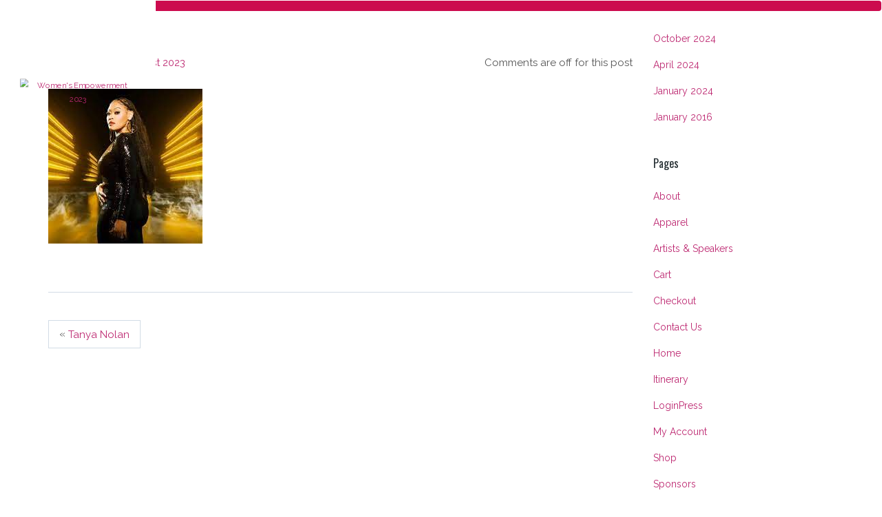

--- FILE ---
content_type: text/html; charset=UTF-8
request_url: https://womensempowermentsc.com/performer/tanya-nolan/
body_size: 139216
content:
<!DOCTYPE html>
<html class="no-js" lang="en-US">
<head>
	<meta charset="UTF-8">
	<meta name="viewport" content="width=device-width, initial-scale=1.0" >
	<link rel="profile" href="https://gmpg.org/xfn/11">

	    	<script type="text/javascript">/* wpack.io publicPath */window.__wpackIoalphaMediaConsentBannerassets='https://womensempowermentsc.com/wp-content/plugins/alpha-media-consent-banner/assets/';</script><title>tanya nolan &#8211; Women&#039;s Empowerment 2023</title>
<meta name='robots' content='max-image-preview:large' />
	<style>img:is([sizes="auto" i], [sizes^="auto," i]) { contain-intrinsic-size: 3000px 1500px }</style>
	
<!-- Google Tag Manager for WordPress by gtm4wp.com -->
<script data-cfasync="false" data-pagespeed-no-defer>
	var gtm4wp_datalayer_name = "dataLayer";
	var dataLayer = dataLayer || [];
</script>
<!-- End Google Tag Manager for WordPress by gtm4wp.com --><link rel='dns-prefetch' href='//stats.wp.com' />
<link rel='dns-prefetch' href='//fonts.googleapis.com' />
<link rel="alternate" type="application/rss+xml" title="Women&#039;s Empowerment 2023 &raquo; Feed" href="https://womensempowermentsc.com/feed/" />
<script type="text/javascript">
/* <![CDATA[ */
window._wpemojiSettings = {"baseUrl":"https:\/\/s.w.org\/images\/core\/emoji\/16.0.1\/72x72\/","ext":".png","svgUrl":"https:\/\/s.w.org\/images\/core\/emoji\/16.0.1\/svg\/","svgExt":".svg","source":{"concatemoji":"https:\/\/womensempowermentsc.com\/wp-includes\/js\/wp-emoji-release.min.js?ver=6.8.3"}};
/*! This file is auto-generated */
!function(s,n){var o,i,e;function c(e){try{var t={supportTests:e,timestamp:(new Date).valueOf()};sessionStorage.setItem(o,JSON.stringify(t))}catch(e){}}function p(e,t,n){e.clearRect(0,0,e.canvas.width,e.canvas.height),e.fillText(t,0,0);var t=new Uint32Array(e.getImageData(0,0,e.canvas.width,e.canvas.height).data),a=(e.clearRect(0,0,e.canvas.width,e.canvas.height),e.fillText(n,0,0),new Uint32Array(e.getImageData(0,0,e.canvas.width,e.canvas.height).data));return t.every(function(e,t){return e===a[t]})}function u(e,t){e.clearRect(0,0,e.canvas.width,e.canvas.height),e.fillText(t,0,0);for(var n=e.getImageData(16,16,1,1),a=0;a<n.data.length;a++)if(0!==n.data[a])return!1;return!0}function f(e,t,n,a){switch(t){case"flag":return n(e,"\ud83c\udff3\ufe0f\u200d\u26a7\ufe0f","\ud83c\udff3\ufe0f\u200b\u26a7\ufe0f")?!1:!n(e,"\ud83c\udde8\ud83c\uddf6","\ud83c\udde8\u200b\ud83c\uddf6")&&!n(e,"\ud83c\udff4\udb40\udc67\udb40\udc62\udb40\udc65\udb40\udc6e\udb40\udc67\udb40\udc7f","\ud83c\udff4\u200b\udb40\udc67\u200b\udb40\udc62\u200b\udb40\udc65\u200b\udb40\udc6e\u200b\udb40\udc67\u200b\udb40\udc7f");case"emoji":return!a(e,"\ud83e\udedf")}return!1}function g(e,t,n,a){var r="undefined"!=typeof WorkerGlobalScope&&self instanceof WorkerGlobalScope?new OffscreenCanvas(300,150):s.createElement("canvas"),o=r.getContext("2d",{willReadFrequently:!0}),i=(o.textBaseline="top",o.font="600 32px Arial",{});return e.forEach(function(e){i[e]=t(o,e,n,a)}),i}function t(e){var t=s.createElement("script");t.src=e,t.defer=!0,s.head.appendChild(t)}"undefined"!=typeof Promise&&(o="wpEmojiSettingsSupports",i=["flag","emoji"],n.supports={everything:!0,everythingExceptFlag:!0},e=new Promise(function(e){s.addEventListener("DOMContentLoaded",e,{once:!0})}),new Promise(function(t){var n=function(){try{var e=JSON.parse(sessionStorage.getItem(o));if("object"==typeof e&&"number"==typeof e.timestamp&&(new Date).valueOf()<e.timestamp+604800&&"object"==typeof e.supportTests)return e.supportTests}catch(e){}return null}();if(!n){if("undefined"!=typeof Worker&&"undefined"!=typeof OffscreenCanvas&&"undefined"!=typeof URL&&URL.createObjectURL&&"undefined"!=typeof Blob)try{var e="postMessage("+g.toString()+"("+[JSON.stringify(i),f.toString(),p.toString(),u.toString()].join(",")+"));",a=new Blob([e],{type:"text/javascript"}),r=new Worker(URL.createObjectURL(a),{name:"wpTestEmojiSupports"});return void(r.onmessage=function(e){c(n=e.data),r.terminate(),t(n)})}catch(e){}c(n=g(i,f,p,u))}t(n)}).then(function(e){for(var t in e)n.supports[t]=e[t],n.supports.everything=n.supports.everything&&n.supports[t],"flag"!==t&&(n.supports.everythingExceptFlag=n.supports.everythingExceptFlag&&n.supports[t]);n.supports.everythingExceptFlag=n.supports.everythingExceptFlag&&!n.supports.flag,n.DOMReady=!1,n.readyCallback=function(){n.DOMReady=!0}}).then(function(){return e}).then(function(){var e;n.supports.everything||(n.readyCallback(),(e=n.source||{}).concatemoji?t(e.concatemoji):e.wpemoji&&e.twemoji&&(t(e.twemoji),t(e.wpemoji)))}))}((window,document),window._wpemojiSettings);
/* ]]> */
</script>

<link rel='stylesheet' id='ot-google-fonts-css' href='//fonts.googleapis.com/css?family=Oswald:300,700&#038;subset=latin,latin-ext' type='text/css' media='all' />
<style id='wp-emoji-styles-inline-css' type='text/css'>

	img.wp-smiley, img.emoji {
		display: inline !important;
		border: none !important;
		box-shadow: none !important;
		height: 1em !important;
		width: 1em !important;
		margin: 0 0.07em !important;
		vertical-align: -0.1em !important;
		background: none !important;
		padding: 0 !important;
	}
</style>
<link rel='stylesheet' id='wp-block-library-css' href='https://womensempowermentsc.com/wp-includes/css/dist/block-library/style.min.css?ver=6.8.3' type='text/css' media='all' />
<style id='classic-theme-styles-inline-css' type='text/css'>
/*! This file is auto-generated */
.wp-block-button__link{color:#fff;background-color:#32373c;border-radius:9999px;box-shadow:none;text-decoration:none;padding:calc(.667em + 2px) calc(1.333em + 2px);font-size:1.125em}.wp-block-file__button{background:#32373c;color:#fff;text-decoration:none}
</style>
<link rel='stylesheet' id='mediaelement-css' href='https://womensempowermentsc.com/wp-includes/js/mediaelement/mediaelementplayer-legacy.min.css?ver=4.2.17' type='text/css' media='all' />
<link rel='stylesheet' id='wp-mediaelement-css' href='https://womensempowermentsc.com/wp-includes/js/mediaelement/wp-mediaelement.min.css?ver=6.8.3' type='text/css' media='all' />
<style id='jetpack-sharing-buttons-style-inline-css' type='text/css'>
.jetpack-sharing-buttons__services-list{display:flex;flex-direction:row;flex-wrap:wrap;gap:0;list-style-type:none;margin:5px;padding:0}.jetpack-sharing-buttons__services-list.has-small-icon-size{font-size:12px}.jetpack-sharing-buttons__services-list.has-normal-icon-size{font-size:16px}.jetpack-sharing-buttons__services-list.has-large-icon-size{font-size:24px}.jetpack-sharing-buttons__services-list.has-huge-icon-size{font-size:36px}@media print{.jetpack-sharing-buttons__services-list{display:none!important}}.editor-styles-wrapper .wp-block-jetpack-sharing-buttons{gap:0;padding-inline-start:0}ul.jetpack-sharing-buttons__services-list.has-background{padding:1.25em 2.375em}
</style>
<style id='global-styles-inline-css' type='text/css'>
:root{--wp--preset--aspect-ratio--square: 1;--wp--preset--aspect-ratio--4-3: 4/3;--wp--preset--aspect-ratio--3-4: 3/4;--wp--preset--aspect-ratio--3-2: 3/2;--wp--preset--aspect-ratio--2-3: 2/3;--wp--preset--aspect-ratio--16-9: 16/9;--wp--preset--aspect-ratio--9-16: 9/16;--wp--preset--color--black: #000000;--wp--preset--color--cyan-bluish-gray: #abb8c3;--wp--preset--color--white: #ffffff;--wp--preset--color--pale-pink: #f78da7;--wp--preset--color--vivid-red: #cf2e2e;--wp--preset--color--luminous-vivid-orange: #ff6900;--wp--preset--color--luminous-vivid-amber: #fcb900;--wp--preset--color--light-green-cyan: #7bdcb5;--wp--preset--color--vivid-green-cyan: #00d084;--wp--preset--color--pale-cyan-blue: #8ed1fc;--wp--preset--color--vivid-cyan-blue: #0693e3;--wp--preset--color--vivid-purple: #9b51e0;--wp--preset--gradient--vivid-cyan-blue-to-vivid-purple: linear-gradient(135deg,rgba(6,147,227,1) 0%,rgb(155,81,224) 100%);--wp--preset--gradient--light-green-cyan-to-vivid-green-cyan: linear-gradient(135deg,rgb(122,220,180) 0%,rgb(0,208,130) 100%);--wp--preset--gradient--luminous-vivid-amber-to-luminous-vivid-orange: linear-gradient(135deg,rgba(252,185,0,1) 0%,rgba(255,105,0,1) 100%);--wp--preset--gradient--luminous-vivid-orange-to-vivid-red: linear-gradient(135deg,rgba(255,105,0,1) 0%,rgb(207,46,46) 100%);--wp--preset--gradient--very-light-gray-to-cyan-bluish-gray: linear-gradient(135deg,rgb(238,238,238) 0%,rgb(169,184,195) 100%);--wp--preset--gradient--cool-to-warm-spectrum: linear-gradient(135deg,rgb(74,234,220) 0%,rgb(151,120,209) 20%,rgb(207,42,186) 40%,rgb(238,44,130) 60%,rgb(251,105,98) 80%,rgb(254,248,76) 100%);--wp--preset--gradient--blush-light-purple: linear-gradient(135deg,rgb(255,206,236) 0%,rgb(152,150,240) 100%);--wp--preset--gradient--blush-bordeaux: linear-gradient(135deg,rgb(254,205,165) 0%,rgb(254,45,45) 50%,rgb(107,0,62) 100%);--wp--preset--gradient--luminous-dusk: linear-gradient(135deg,rgb(255,203,112) 0%,rgb(199,81,192) 50%,rgb(65,88,208) 100%);--wp--preset--gradient--pale-ocean: linear-gradient(135deg,rgb(255,245,203) 0%,rgb(182,227,212) 50%,rgb(51,167,181) 100%);--wp--preset--gradient--electric-grass: linear-gradient(135deg,rgb(202,248,128) 0%,rgb(113,206,126) 100%);--wp--preset--gradient--midnight: linear-gradient(135deg,rgb(2,3,129) 0%,rgb(40,116,252) 100%);--wp--preset--font-size--small: 13px;--wp--preset--font-size--medium: 20px;--wp--preset--font-size--large: 36px;--wp--preset--font-size--x-large: 42px;--wp--preset--spacing--20: 0.44rem;--wp--preset--spacing--30: 0.67rem;--wp--preset--spacing--40: 1rem;--wp--preset--spacing--50: 1.5rem;--wp--preset--spacing--60: 2.25rem;--wp--preset--spacing--70: 3.38rem;--wp--preset--spacing--80: 5.06rem;--wp--preset--shadow--natural: 6px 6px 9px rgba(0, 0, 0, 0.2);--wp--preset--shadow--deep: 12px 12px 50px rgba(0, 0, 0, 0.4);--wp--preset--shadow--sharp: 6px 6px 0px rgba(0, 0, 0, 0.2);--wp--preset--shadow--outlined: 6px 6px 0px -3px rgba(255, 255, 255, 1), 6px 6px rgba(0, 0, 0, 1);--wp--preset--shadow--crisp: 6px 6px 0px rgba(0, 0, 0, 1);}:where(.is-layout-flex){gap: 0.5em;}:where(.is-layout-grid){gap: 0.5em;}body .is-layout-flex{display: flex;}.is-layout-flex{flex-wrap: wrap;align-items: center;}.is-layout-flex > :is(*, div){margin: 0;}body .is-layout-grid{display: grid;}.is-layout-grid > :is(*, div){margin: 0;}:where(.wp-block-columns.is-layout-flex){gap: 2em;}:where(.wp-block-columns.is-layout-grid){gap: 2em;}:where(.wp-block-post-template.is-layout-flex){gap: 1.25em;}:where(.wp-block-post-template.is-layout-grid){gap: 1.25em;}.has-black-color{color: var(--wp--preset--color--black) !important;}.has-cyan-bluish-gray-color{color: var(--wp--preset--color--cyan-bluish-gray) !important;}.has-white-color{color: var(--wp--preset--color--white) !important;}.has-pale-pink-color{color: var(--wp--preset--color--pale-pink) !important;}.has-vivid-red-color{color: var(--wp--preset--color--vivid-red) !important;}.has-luminous-vivid-orange-color{color: var(--wp--preset--color--luminous-vivid-orange) !important;}.has-luminous-vivid-amber-color{color: var(--wp--preset--color--luminous-vivid-amber) !important;}.has-light-green-cyan-color{color: var(--wp--preset--color--light-green-cyan) !important;}.has-vivid-green-cyan-color{color: var(--wp--preset--color--vivid-green-cyan) !important;}.has-pale-cyan-blue-color{color: var(--wp--preset--color--pale-cyan-blue) !important;}.has-vivid-cyan-blue-color{color: var(--wp--preset--color--vivid-cyan-blue) !important;}.has-vivid-purple-color{color: var(--wp--preset--color--vivid-purple) !important;}.has-black-background-color{background-color: var(--wp--preset--color--black) !important;}.has-cyan-bluish-gray-background-color{background-color: var(--wp--preset--color--cyan-bluish-gray) !important;}.has-white-background-color{background-color: var(--wp--preset--color--white) !important;}.has-pale-pink-background-color{background-color: var(--wp--preset--color--pale-pink) !important;}.has-vivid-red-background-color{background-color: var(--wp--preset--color--vivid-red) !important;}.has-luminous-vivid-orange-background-color{background-color: var(--wp--preset--color--luminous-vivid-orange) !important;}.has-luminous-vivid-amber-background-color{background-color: var(--wp--preset--color--luminous-vivid-amber) !important;}.has-light-green-cyan-background-color{background-color: var(--wp--preset--color--light-green-cyan) !important;}.has-vivid-green-cyan-background-color{background-color: var(--wp--preset--color--vivid-green-cyan) !important;}.has-pale-cyan-blue-background-color{background-color: var(--wp--preset--color--pale-cyan-blue) !important;}.has-vivid-cyan-blue-background-color{background-color: var(--wp--preset--color--vivid-cyan-blue) !important;}.has-vivid-purple-background-color{background-color: var(--wp--preset--color--vivid-purple) !important;}.has-black-border-color{border-color: var(--wp--preset--color--black) !important;}.has-cyan-bluish-gray-border-color{border-color: var(--wp--preset--color--cyan-bluish-gray) !important;}.has-white-border-color{border-color: var(--wp--preset--color--white) !important;}.has-pale-pink-border-color{border-color: var(--wp--preset--color--pale-pink) !important;}.has-vivid-red-border-color{border-color: var(--wp--preset--color--vivid-red) !important;}.has-luminous-vivid-orange-border-color{border-color: var(--wp--preset--color--luminous-vivid-orange) !important;}.has-luminous-vivid-amber-border-color{border-color: var(--wp--preset--color--luminous-vivid-amber) !important;}.has-light-green-cyan-border-color{border-color: var(--wp--preset--color--light-green-cyan) !important;}.has-vivid-green-cyan-border-color{border-color: var(--wp--preset--color--vivid-green-cyan) !important;}.has-pale-cyan-blue-border-color{border-color: var(--wp--preset--color--pale-cyan-blue) !important;}.has-vivid-cyan-blue-border-color{border-color: var(--wp--preset--color--vivid-cyan-blue) !important;}.has-vivid-purple-border-color{border-color: var(--wp--preset--color--vivid-purple) !important;}.has-vivid-cyan-blue-to-vivid-purple-gradient-background{background: var(--wp--preset--gradient--vivid-cyan-blue-to-vivid-purple) !important;}.has-light-green-cyan-to-vivid-green-cyan-gradient-background{background: var(--wp--preset--gradient--light-green-cyan-to-vivid-green-cyan) !important;}.has-luminous-vivid-amber-to-luminous-vivid-orange-gradient-background{background: var(--wp--preset--gradient--luminous-vivid-amber-to-luminous-vivid-orange) !important;}.has-luminous-vivid-orange-to-vivid-red-gradient-background{background: var(--wp--preset--gradient--luminous-vivid-orange-to-vivid-red) !important;}.has-very-light-gray-to-cyan-bluish-gray-gradient-background{background: var(--wp--preset--gradient--very-light-gray-to-cyan-bluish-gray) !important;}.has-cool-to-warm-spectrum-gradient-background{background: var(--wp--preset--gradient--cool-to-warm-spectrum) !important;}.has-blush-light-purple-gradient-background{background: var(--wp--preset--gradient--blush-light-purple) !important;}.has-blush-bordeaux-gradient-background{background: var(--wp--preset--gradient--blush-bordeaux) !important;}.has-luminous-dusk-gradient-background{background: var(--wp--preset--gradient--luminous-dusk) !important;}.has-pale-ocean-gradient-background{background: var(--wp--preset--gradient--pale-ocean) !important;}.has-electric-grass-gradient-background{background: var(--wp--preset--gradient--electric-grass) !important;}.has-midnight-gradient-background{background: var(--wp--preset--gradient--midnight) !important;}.has-small-font-size{font-size: var(--wp--preset--font-size--small) !important;}.has-medium-font-size{font-size: var(--wp--preset--font-size--medium) !important;}.has-large-font-size{font-size: var(--wp--preset--font-size--large) !important;}.has-x-large-font-size{font-size: var(--wp--preset--font-size--x-large) !important;}
:where(.wp-block-post-template.is-layout-flex){gap: 1.25em;}:where(.wp-block-post-template.is-layout-grid){gap: 1.25em;}
:where(.wp-block-columns.is-layout-flex){gap: 2em;}:where(.wp-block-columns.is-layout-grid){gap: 2em;}
:root :where(.wp-block-pullquote){font-size: 1.5em;line-height: 1.6;}
</style>
<link rel='stylesheet' id='wpackio_alphaMediaConsentBannerconsent_consent_vendors_banner_a2c1c763_css_style-css' href='https://womensempowermentsc.com/wp-content/plugins/alpha-media-consent-banner/assets/consent/vendors~banner-a2c1c763.css?ver=3.0.4' type='text/css' media='all' />
<link rel='stylesheet' id='wpackio_alphaMediaConsentBannerconsent_consent_banner_856dd42f_css_style-css' href='https://womensempowermentsc.com/wp-content/plugins/alpha-media-consent-banner/assets/consent/banner-856dd42f.css?ver=3.0.4' type='text/css' media='all' />
<link rel='stylesheet' id='iconize-styles-css' href='https://womensempowermentsc.com/wp-content/plugins/iconize/css/iconize.min.css?ver=1.2.4' type='text/css' media='all' />
<link rel='stylesheet' id='dashicons-css' href='https://womensempowermentsc.com/wp-includes/css/dashicons.min.css?ver=6.8.3' type='text/css' media='all' />
<link rel='stylesheet' id='iconize-dashicons-font-styles-css' href='https://womensempowermentsc.com/wp-content/plugins/iconize/css/dashicons.min.css?ver=1.2.4' type='text/css' media='all' />
<link rel='stylesheet' id='iconize-default-font-styles-css' href='https://womensempowermentsc.com/wp-content/plugins/iconize/css/fa-4-7.min.css?ver=1.2.4' type='text/css' media='all' />
<link rel='stylesheet' id='electron-bootstrap-css' href='https://womensempowermentsc.com/wp-content/themes/electron/css/bootstrap.min.css?ver=6.8.3' type='text/css' media='all' />
<link rel='stylesheet' id='electron-fonts-css' href='//fonts.googleapis.com/css?family=Raleway%3A400%2C100%2C200%2C300%2C500%2C600%2C700%2C800%2C900%7COswald%3A400%2C300%2C700%26subset%3Dlatin%2Clatin-ext&#038;ver=6.8.3' type='text/css' media='all' />
<link rel='stylesheet' id='electron-font-awesome-css' href='https://womensempowermentsc.com/wp-content/themes/electron/fonts/font-awesome/css/font-awesome.min.css?ver=6.8.3' type='text/css' media='all' />
<link rel='stylesheet' id='electron-color-css' href='https://womensempowermentsc.com/wp-content/themes/electron/css/color.css?ver=1.6.0' type='text/css' media='all' />
<link rel='stylesheet' id='electron-typography-css' href='https://womensempowermentsc.com/wp-content/themes/electron/css/typography.css?ver=1.6.0' type='text/css' media='all' />
<link rel='stylesheet' id='electron-main-style-css' href='https://womensempowermentsc.com/wp-content/themes/electron/css/style.css?ver=1.6.0' type='text/css' media='all' />
<style id='electron-main-style-inline-css' type='text/css'>
.container{max-width: 1170px;}.breadcrumb-bg { background-color:#4187c9;background-image:url(http://event-theme.com/themes/electron/wp-content/uploads/2016/01/slide4.jpg);}body { background-color:#fff;}html, body, div, p, table, tr, td, th, tbody, tfoot, ul, li, ol, dl, dd, dt, fieldset, blockquote, cite, input, select, textarea, button, a, section, article, aside, header, footer, nav, span,h1 span, h2 span{}h1, h1 span, h2, h3, h4, h5, h6, h6 a, .styled div span, .join, .btn, .phone, .offer h1.small span {font-family: "Oswald"; }h1{}h2{}h3{}h4{}h5{}h6{}.sidebar .widget-title{}#footer{}.post-wrap ul li:before, .tab-content ul li:before,.price span, h1 span, i.prime, ul.list-default li:before, .offer h1, .tab-content h3 i, h1 span, h2 span, #upcoming .item .info i, .standard-menu.visible .navbar-default .navbar-nav > li > a i, .standard-menu.visible .navbar-default .navbar-nav > li > a span, .standard-menu.visible .navbar-nav li .sub-nav li a i {color: #492986;} p.entry-footer a,.prime .dblBorder:hover, .prime .dblBorder:hover .dblBorderChild {border-color: #492986;}#slides h3, .btn-primary, .BGprime, h3 span, .option li:hover, .btn-primary, .btn-dark:hover, a.top, .sqaureIconPrime, .owl-theme .owl-controls .owl-buttons div, #upcoming .item:hover, .standard-menu.BGlight .navbar-default .navbar-nav > li:hover, .navbar-nav li .sub-nav li:hover > a, .eventData .btn:hover, #contact_form input[type="submit"]:hover, .subscribe input[type=submit] {background-color: #492986;} #celebs .item i, .main-menu li:hover > a i, .main-menu li:hover > a span, #venue strong, #venue label {color: #cc0b4e;}.secondary .dblBorder:hover, .secondary .dblBorder:hover .dblBorderChild {border-color: #cc0b4e;}#slides .slide .slide-caption .container span, .pricing .package .inner, .pricing hr, #testimonial-slider span, #subscribeForm input[type="text"] {border-color: #cc0b4e;}.BGsecondary, .option li, .btn-default, #testimonial-slider .carousel-indicators li.active, .galleryImg > a span, .sqaureIconSec, .owl-theme .owl-controls .owl-page span, .tabs-left li.active, .nav-tabs > li.active > a, .nav-tabs > li.active > a:hover, .nav-tabs > li.active > a:focus, .nav-tabs > li > a:hover, .nav-tabs > li > a:focus, .pricing .package:hover, #upcoming .item .img, #testimonial-slider .carousel-indicators li, #slides, #venue .btn:hover, .featureBox:hover .sqaureIconPrime {background-color: #cc0b4e;}.BGlight, .services, #upcoming .item, .standard-menu.BGlight.visible {background-color: #f8f8f8;}h1, h2, h3, h4, h5, h6, h6 a, .phone small, .offer h1 span, .standard-menu.BGlight.visible .navbar-default .navbar-nav > li > a, .features p {color: #273034;}#slides .slide .slide-caption .container h3 span, .BGdark, .phone:hover .BGsecondary, .btn:hover, .middleBox, .btn-dark, .galleryImg, .social ul li a i, ul.tabs-left, #venue h2, .experts .highlightBox, #slides .slide .img {background-color: #273034;}nav.nav, .standard-menu.BGdark, .eventData .dblBorder:hover .dblBorderChild, .off-canvas-menu.BGdark {background-color: #232323 !important;}#subscribeForm input[type="email"] {border-color: rgba( 73, 41, 134, 0.8 );}.contactForm .form-control:focus, .sqaureIconPrime, .subscribe input[type=submit] {-webkit-box-shadow: 0 0 0 0.26em rgba( 73, 41, 134, 0.5 );-moz-box-shadow: 0 0 0 0.26em rgba( 73, 41, 134, 0.5 );box-shadow: 0 0 0 0.26em rgba( 73, 41, 134, 0.5 );}.BGprime.opaque {background-color: rgba( 73, 41, 134, 0.8 );}.BGsblue.opaqueBG, .member .info {background-color: rgba( 204, 11, 78, 0.8 );}.highlight-overlay.light-overlay:after,.features .boxBg {background-color: rgba( 204, 11, 78, 0.3 );}.sqaureIconSec, .featureBox:hover .sqaureIconPrime {-webkit-box-shadow: 0 0 0 0.26em rgba( 204, 11, 78, 0.5 );-moz-box-shadow: 0 0 0 0.26em rgba( 204, 11, 78, 0.5 );box-shadow: 0 0 0 0.26em rgba( 204, 11, 78, 0.5 );}.fa-calendar {display: none;}.item h4 {font-size: 35px;}.page-block {position: relative;padding: 2.35em 0;overflow: hidden;}
</style>
<link rel='stylesheet' id='electron-style-css' href='https://womensempowermentsc.com/wp-content/themes/electron/style.css?ver=1.6.0' type='text/css' media='all' />
<script type="text/javascript" src="https://womensempowermentsc.com/wp-content/themes/electron/js/modernizr.custom.js?ver=6.8.3" id="electron-modernizr-js"></script>
<script type="text/javascript" src="https://womensempowermentsc.com/wp-includes/js/jquery/jquery.min.js?ver=3.7.1" id="jquery-core-js"></script>
<script type="text/javascript" src="https://womensempowermentsc.com/wp-includes/js/jquery/jquery-migrate.min.js?ver=3.4.1" id="jquery-migrate-js"></script>
<!--[if lt IE 9]>
<script type="text/javascript" src="https://womensempowermentsc.com/wp-content/themes/electron/js/html5.js?ver=3.7.3" id="electron-html5-js"></script>
<![endif]-->
<script></script><link rel="https://api.w.org/" href="https://womensempowermentsc.com/wp-json/" /><link rel="alternate" title="JSON" type="application/json" href="https://womensempowermentsc.com/wp-json/wp/v2/media/2172" /><link rel="EditURI" type="application/rsd+xml" title="RSD" href="https://womensempowermentsc.com/xmlrpc.php?rsd" />
<meta name="generator" content="WordPress 6.8.3" />
<link rel='shortlink' href='https://womensempowermentsc.com/?p=2172' />
<link rel="alternate" title="oEmbed (JSON)" type="application/json+oembed" href="https://womensempowermentsc.com/wp-json/oembed/1.0/embed?url=https%3A%2F%2Fwomensempowermentsc.com%2Ftanya-nolan%2F" />
<link rel="alternate" title="oEmbed (XML)" type="text/xml+oembed" href="https://womensempowermentsc.com/wp-json/oembed/1.0/embed?url=https%3A%2F%2Fwomensempowermentsc.com%2Ftanya-nolan%2F&#038;format=xml" />
	<style>img#wpstats{display:none}</style>
		
<!-- Google Tag Manager for WordPress by gtm4wp.com -->
<!-- GTM Container placement set to manual -->
<script data-cfasync="false" data-pagespeed-no-defer type="text/javascript">
	var dataLayer_content = {"pagePostType":"attachment","pagePostType2":"single-attachment","pagePostAuthor":"Cole Hendricks"};
	dataLayer.push( dataLayer_content );
</script>
<script data-cfasync="false" data-pagespeed-no-defer type="text/javascript">
(function(w,d,s,l,i){w[l]=w[l]||[];w[l].push({'gtm.start':
new Date().getTime(),event:'gtm.js'});var f=d.getElementsByTagName(s)[0],
j=d.createElement(s),dl=l!='dataLayer'?'&l='+l:'';j.async=true;j.src=
'//www.googletagmanager.com/gtm.js?id='+i+dl;f.parentNode.insertBefore(j,f);
})(window,document,'script','dataLayer','GTM-W59CPL');
</script>
<!-- End Google Tag Manager for WordPress by gtm4wp.com --><meta name="generator" content="Powered by WPBakery Page Builder - drag and drop page builder for WordPress."/>
<link rel="icon" href="https://womensempowermentsc.com/wp-content/uploads/2016/01/cropped-we-icon-32x32.png" sizes="32x32" />
<link rel="icon" href="https://womensempowermentsc.com/wp-content/uploads/2016/01/cropped-we-icon-192x192.png" sizes="192x192" />
<link rel="apple-touch-icon" href="https://womensempowermentsc.com/wp-content/uploads/2016/01/cropped-we-icon-180x180.png" />
<meta name="msapplication-TileImage" content="https://womensempowermentsc.com/wp-content/uploads/2016/01/cropped-we-icon-270x270.png" />
		<style type="text/css" id="wp-custom-css">
			/*
You can add your own CSS here.

Click the help icon above to learn more.
*/

#top .col-md-9 {
    width: 80% !important;
}

.off-canvas-menu .rightnav {
    margin-top: 0 !important;
    text-align: right;
    float: right;
	position: absolute;
	top: 0;
	right: 0;
}

.home .owl-item .list-inline {display: none;}

.single-product #top, .single-product .post-meta, .product_meta, .woocommerce-tabs {display: none;} 

.single-product {padding-top: 50px;}

.inplayer-124723, .inplayer-paywall {width: 100% !important;}

.cUOPNh.cUOPNh.cUOPNh input {width: 100% !important;}

.hAEJcu {
    min-width: 250px;
    min-height: 420px;
    clear: both;
    position: relative;
    box-sizing: border-box;
    border-width: 1px;
    border-style: solid;
    border-color: rgb(215, 221, 229);
    border-image: initial;
    padding: 18px 0px;
    background:  0% 0% / 100% 4px rgb(255, 255, 255);
    transition: all 200ms ease 0s;
    margin: 0px auto !important;
}

.jCudoq {
    max-width: 100% !important;
    font-size: 1rem;
    line-height: 1.6em;
    font-weight: 300;
    display: flex;
    flex-direction: column;
    padding: 0px;
}

a.airtv-player-window-title.link-active {display: none !important;}

.styled__TitleHolder-fcvl57-9, .styled__ItemDetails-fcvl57-6 {display: none !important;}

.breadcrumb-bg, .page #top {display: none;}

.home #top {display: block;}

.page-id-1598 .breadcrumb-bg, .page-id-1598 #top, .page-id-1598 #copyright, .gKTCAx {display: none !important;}

.dKixOm {color: #fff !important; font-weight: bold !important;}

.jXbZQT, .jJDEMy, .iowIBJ {
    width: 65% !important;
    max-width: 300px !important;
	width: 65% !important;
    min-width: 190px;
    margin: 0px auto;
}
.lbCTLV.lbCTLV.lbCTLV input { width: 100px !important;
}

.Input__InputContainer-sc-15vfsls-0 .LGNJI ~ label {margin-left: 20px !important; }

.knjUml, .knjUml span, .knjUml a {font-size: 11px !important; line-height: 12px !important;}

.kRFxol p {text-align: center !important;}

.dOEoYp {
    max-width: 100% !important;
	width: 100% !important;
}

input[type=text], input[type=email], input[type=tel], input[type=number], input[type=datetime], .form-control {width: 208px !important;
height: 3em !important;}

.ReactModal__Content.ReactModal__Content--after-open {max-width: 475px !important; width: 475px !important;}

.kRFxol h3, .kRFxol span {text-align: center !important;}

.iArOQu {border: solid 5px #fff !important;}

.dLbPqa {background-color: #cc0b4e !important; color: #fff !important;  }

.iHzFrz, button.cedNcn {
  background: #cc0b4e !important;
background-color: #cc0b4e !important; }

.kciEqR {color: #fff !important; font-weight: bold !important;}

.ticket-title {color:#eeee22 !important; font-size: 40px !important;}

.QgOVg {
    width: 60% !important;
    max-width: 325px !important;
    min-width: 190px;
    margin: 0px auto;
}


body {background: #fff;}

.page-block {
    position: relative;
    padding: 2.35em 0;
    overflow: hidden;
}

#artistsspeakers {background: #232323; border-bottom: 5px solid #fff; border-top: 3px solid #fff; background-attachment: fixed; background-size: 200%;}

.masschoirline h4 {color: #cc0b4e; font-size: 2em;}

.masschoir h2 {font-size: 4em;}

#celebs .item {font-size: 13px;}

section .line {display: none !important;}

.pricing .inner {min-height: 345px;}

#top .col-md-3 {
    float: none;
}
.item h4 {font-size: 24px;}

.page-block {padding:0;}

#celebs .item i {display:none;}


#slides .slides-navigation a.prev, #slides .slides-navigation a.next {display: none;}

.videoembed {padding-top:0px;margin-top:-35px;}

.wpb_content_element {
    margin-bottom: 0px;
}

div.wpcf7-mail-sent-ok {
    border: 2px solid #fff;
    color: #fff;
}

#special-guest {padding-top:0px;margin-top:0px;}

.about-section {
    background: url(../img/band.png) no-repeat 8% bottom;
    padding: 3.85em 0;
}

#about {padding-top:0px; border-bottom: #cc0b4e 1px solid;}

.btn:hover {background-color: none;}

.navbar-default, .BGsecondary, .option li, .btn-default, #testimonial-slider .carousel-indicators li.active, .galleryImg > a span, .sqaureIconSec, .owl-theme .owl-controls .owl-page span, .tabs-left li.active, .nav-tabs > li.active > a, .nav-tabs > li.active > a:hover, .nav-tabs > li.active > a:focus, .nav-tabs > li > a:hover, .nav-tabs > li > a:focus, .pricing .package:hover, #upcoming .item .img, #testimonial-slider .carousel-indicators li, #slides, #venue .btn:hover, .featureBox:hover .sqaureIconPrime, #slides h3, .btn-primary, .BGprime, h3 span, .option li:hover, .btn-primary, .btn-dark:hover, a.top, .sqaureIconPrime, .owl-theme .owl-controls .owl-buttons div, #upcoming .item:hover, .standard-menu.BGlight .navbar-default .navbar-nav > li:hover, .navbar-nav li .sub-nav li:hover > a, .eventData .btn:hover, #contact_form input[type="submit"]:hover, .subscribe input[type=submit]{background-color:#cc0b4e;}

.post-wrap ul li:before, .tab-content ul li:before, .price span, h1 span, i.prime, ul.list-default li:before, .offer h1, .tab-content h3 i, h1 span, h2 span, #upcoming .item .info i, .standard-menu.visible .navbar-default .navbar-nav > li > a i, .standard-menu.visible .navbar-default .navbar-nav > li > a span, .standard-menu.visible .navbar-nav li .sub-nav li a i, #celebs .item i, .main-menu li:hover > a i, .main-menu li:hover > a span, #venue strong, #venue label {color:#cc0b4e;}

#sponsorOwl .item img {
    margin: 5px auto;
    -webkit-box-shadow: none;
    box-shadow: none;
}

#slides .slide .slide-caption .container span {font-size: .8em;}


.page-block-small {
    padding: .5em 0;
}

.BGdark {border-bottom: #cc0b4e 1px solid;}

#sponsors {border-bottom: #cc0b4e 1px solid; border-top: #cc0b4e 1px solid;}

#offer {border-bottom: #cc0b4e 1px solid;}

.logo {width: 743px; padding-top: 8%; margin: 0 auto 0;}

.BGprime, .BGsecondary, .slides-navigation, .prev, .next {background:#cc0b4e;}

#slides .slide .slide-caption .container span, .pricing .package .inner, .pricing hr, #testimonial-slider span, #subscribeForm input[type="text"] {border-color:#cc0b4e;}
 

.BGdark .logo {width: 300px; padding-top: 27px;}

.phone, .list-inline .phone {display: none;}

section .line, .experts .line {
    display: block;
    position: absolute;
    left: 0;
    right: 0;
    top: 67%;
    background-color: #fff;
    height: 5px;
    z-index: 1;
}

#slides .slide .slide-caption .container .box {
    margin: 0 auto;
    border: 1px solid #FFF;
    width: 100%;
    padding: 2em;
}

#slides .slide .slide-caption .container {
    margin-top: 17%;
}

.box h1 {font-size: 45px;}

.shape1 {
    background: url(http://womensempowerment.alphamediavanity.com/wp-content/uploads/2016/01/shape1.png) no-repeat center bottom;
    height: 25em;
    opacity: 0.5;
    background-size: 100%;
}

.about-section .row > div {background: none;}

.shape2 {
    background: url(http://womensempowerment.alphamediavanity.com/wp-content/uploads/2016/01/shape2.png) no-repeat center bottom;
    height: 25em;
    opacity: 0.6;
    background-size: 100%;
}

@media only screen and (max-width: 767px) { .logo {width: 100%;} .abouttext {margin-bottom: 380px;}}		</style>
		<noscript><style> .wpb_animate_when_almost_visible { opacity: 1; }</style></noscript></head>
<body class="attachment wp-singular attachment-template-default single single-attachment postid-2172 attachmentid-2172 attachment-jpeg wp-theme-electron multi-page-layout wpb-js-composer js-comp-ver-8.4.1 vc_responsive">
	
<!-- GTM Container placement set to manual -->
<!-- Google Tag Manager (noscript) -->
				<noscript><iframe src="https://www.googletagmanager.com/ns.html?id=GTM-W59CPL" height="0" width="0" style="display:none;visibility:hidden" aria-hidden="true"></iframe></noscript>
<!-- End Google Tag Manager (noscript) -->	
        <!-- ::: START HEADER ::: -->
<header id="top" class="standard-menu BGlight">
    <div class="container-fluid">
        <div class="row">
            <div class="logo text-center">
                <a title="Women&#039;s Empowerment 2023" href="https://womensempowermentsc.com/" rel="home">
                    <img class="img-responsive" src="http://womensempowerment.alphamediavanity.com/wp-content/uploads/2016/01/womens-empowerment-logo-horizontal.png" alt="Women&#039;s Empowerment 2023" /></a>
            </div>
            <div class="col-sm-12 col-xs-12 rightnav">
                <nav class="navbar navbar-default">
                    <div class="container-fluid">
                        <!-- Brand and toggle get grouped for better mobile display -->
                        <div class="navbar-header">
                            <button type="button" class="navbar-toggle collapsed" data-toggle="collapse" data-target="#menu">
                                <span class="sr-only">Toggle navigation</span>
                                <span class="icon-bar"></span>
                                <span class="icon-bar"></span>
                                <span class="icon-bar"></span>
                            </button>
                        </div>
                                            </div><!-- /.container-fluid -->
                </nav>
            </div>
        </div><!-- end row -->
    </div><!-- end container -->
</header>
<!-- ::: END ::: -->
         <!-- CONTENT AREA -->

<!--Breadcrumb Section Start-->
<section class="breadcrumb-bg text-center">          
    <div class="container">
        <div class="site-breadcumb">
            <h1 class="white">Blog Posts</h1>
                                
        </div>  
    </div>
</section>
<!--Breadcrumb Section End-->             

    <!--Blogs Section Start-->
<div class="container">	
    <div class="row">
        <div class="blog-page-wrap page-block clearfix">
        <div class="col-md-9 col-sm-8 ">            <article id="post-2172" class="post-wrap post-2172 attachment type-attachment status-inherit hentry">
        <div class="post-content">
                <h6 class="upper-text bold-font"></h6>
                    <h6 class="title-1">tanya nolan</h6>
                
        <div class="post-meta space-20">
            <span class="post-date">
                Posted on                <a href="https://womensempowermentsc.com/tanya-nolan/">07th August 2023</a>
            </span>
            <span class="pull-right">
                <span class="comments-link">Comments are off for this post</span></a>
            </span>
        </div>
        <p class="attachment"><a href='https://womensempowermentsc.com/wp-content/uploads/2023/08/tanya-nolan.jpg'><img fetchpriority="high" decoding="async" width="224" height="225" src="https://womensempowermentsc.com/wp-content/uploads/2023/08/tanya-nolan.jpg" class="attachment-medium size-medium" alt="" /></a></p>
    </div>
        
    </article>           <div class="pagination-wrapper">
            
	<nav class="navigation post-navigation" aria-label="Posts navigation">
		<h2 class="screen-reader-text">Posts navigation</h2>
		<div class="nav-links"><div class="post-previous">&laquo; <a href="https://womensempowermentsc.com/tanya-nolan/" rel="prev">tanya nolan</a></div></div>
	</nav>            </div>
            
    </div>
<div class="visible-xs space-30"></div>
                    
<aside class="sidebar col-sm-4 col-md-3">
    <div class="widget-wrap space-bottom-30 categories"><h4 class="title-1">Archives</h4>
			<ul>
					<li><a href='https://womensempowermentsc.com/2024/10/'>October 2024</a></li>
	<li><a href='https://womensempowermentsc.com/2024/04/'>April 2024</a></li>
	<li><a href='https://womensempowermentsc.com/2024/01/'>January 2024</a></li>
	<li><a href='https://womensempowermentsc.com/2016/01/'>January 2016</a></li>
			</ul>

			</div><div class="widget-wrap space-bottom-30 categories"><h4 class="title-1">Pages</h4>
			<ul>
				<li class="page_item page-item-33"><a href="https://womensempowermentsc.com/about/">About</a></li>
<li class="page_item page-item-1945"><a href="https://womensempowermentsc.com/apparel/">Apparel</a></li>
<li class="page_item page-item-55"><a href="https://womensempowermentsc.com/artistsspeakers/">Artists &amp; Speakers</a></li>
<li class="page_item page-item-1815"><a href="https://womensempowermentsc.com/cart/">Cart</a></li>
<li class="page_item page-item-1816"><a href="https://womensempowermentsc.com/checkout/">Checkout</a></li>
<li class="page_item page-item-119"><a href="https://womensempowermentsc.com/contact-us/">Contact us</a></li>
<li class="page_item page-item-30 page_item_has_children"><a href="https://womensempowermentsc.com/">Home</a>
<ul class='children'>
	<li class="page_item page-item-2174"><a href="https://womensempowermentsc.com/home/itinerary/">Itinerary</a></li>
</ul>
</li>
<li class="page_item page-item-2082"><a href="https://womensempowermentsc.com/loginpress/">LoginPress</a></li>
<li class="page_item page-item-1817"><a href="https://womensempowermentsc.com/my-account/">My account</a></li>
<li class="page_item page-item-1814"><a href="https://womensempowermentsc.com/shop/">Shop</a></li>
<li class="page_item page-item-93"><a href="https://womensempowermentsc.com/sponsors/">Sponsors</a></li>
<li class="page_item page-item-2051"><a href="https://womensempowermentsc.com/synovus-bank-gift-card-giveaway/">Synovus Bank Gift Card Giveaway</a></li>
			</ul>

			</div></aside> 

     				</div>
            </div><!-- .blog-page-wrap page-block clearfix -->
        </div>
        <!--Blogs Section End-->   

                   
               


 	<!-- ::: START COPYRIGHT ::: -->
        <footer id="copyright" class="page-block-small BGprime">
            <div class="container text-center"> 
                <div class="row">

                    <p style="text-align: center;">© 2020 Alpha Media</p>
                </div><!-- end row -->
            </div><!-- end container -->
        </footer>
        <!-- ::: END MAP ::: -->

        <a href="#slides" class="top"><i class="fa fa-angle-up fa-lg"></i></a>
        
	<script type="speculationrules">
{"prefetch":[{"source":"document","where":{"and":[{"href_matches":"\/*"},{"not":{"href_matches":["\/wp-*.php","\/wp-admin\/*","\/wp-content\/uploads\/*","\/wp-content\/*","\/wp-content\/plugins\/*","\/wp-content\/themes\/electron\/*","\/*\\?(.+)"]}},{"not":{"selector_matches":"a[rel~=\"nofollow\"]"}},{"not":{"selector_matches":".no-prefetch, .no-prefetch a"}}]},"eagerness":"conservative"}]}
</script>
<script type="text/javascript" src="https://womensempowermentsc.com/wp-content/plugins/alpha-media-consent-banner/assets/consent/runtime-c0aacad5.js?ver=3.0.4" id="wpackio_alphaMediaConsentBannerconsent_consent_runtime_c0aacad5_js_script-js"></script>
<script type="text/javascript" src="https://womensempowermentsc.com/wp-content/plugins/alpha-media-consent-banner/assets/consent/vendors~banner-c97dd87d.js?ver=3.0.4" id="wpackio_alphaMediaConsentBannerconsent_consent_vendors_banner_c97dd87d_js_script-js"></script>
<script type="text/javascript" id="wpackio_alphaMediaConsentBannerconsent_consent_banner_80f0485a_js_script-js-extra">
/* <![CDATA[ */
var amcb = {"settings":{"color_scheme":"dark","banner_style":"box","banner_position":"bottom right","modal_style":"box","modal_position":"right","privacy":"privacy-policy#cookies","notice":"notice-of-right-to-opt-out","site_state":"unknown","country_code":"US","ip_state":null},"cookies":[{"category":"security","name":"^alpha_consent","platform":"Alpha Media","expiration":"6 Months","description":"This cookie is installed by Alpha Media to store user cookie consent preferences. No personal information is captured or processed.","is_regex":true},{"category":"analytics","name":"_clck","platform":"Microsoft","expiration":"1 Year","description":"This cookie is installed by Microsoft Clarity to store information of how visitors use a website and help in creating an analytics report of how the website is doing. The data collected including the number visitors, the source where they have come from, and the pages visited in an anonymous form."},{"category":"analytics","name":"_clsk","platform":"Microsoft","expiration":"Session","description":"This cookie is installed by Microsoft Clarity to store information of how visitors use a website and help in creating an analytics report of how the website is doing. The data collected including the number visitors, the source where they have come from, and the pages visited in an anonymous form."},{"category":"analytics","name":"^_ga","platform":"Google","expiration":"2 Years","description":"ID used by Google Analytics to identify users.","is_regex":true},{"category":"analytics","name":"_gid","platform":"Google","expiration":"2 Years","description":"ID used by Google Analytics to identify users."},{"category":"targeting","name":"aam_uuid","platform":"Adobe","expiration":"1 Month","description":"Adobe Audience Manager - data management platform uses these cookies to assign a unique ID when users visit a website."},{"category":"targeting","name":"^AMCV","platform":"Adobe","expiration":"2 Years","description":"Adobe Experience Cloud uses a cookie to store a unique visitor ID that is used across Experience Cloud Solutions.","is_regex":true},{"category":"targeting","name":"^AMCVS","platform":"Adobe","expiration":"Session","description":"The AMCVS cookie serves as a flag indicating that the session has been initialized. Its value is always 1 and discontinues when the session has ended.","is_regex":true},{"category":"functional","name":"wordpress_test_cookie","platform":"Wordpress","expiration":"Session","description":"Cookie set by WordPress to check if the cookies are enabled on the browser to provide appropriate user experience to the users."},{"category":"targeting","name":"__gads","platform":"Google Marketing","expiration":"Various","description":"This cookie is used by Google for a variety of purposes (e.g., ensuring Frequency Caps work correctly). It includes AdSense if you have AdSense enabled. This cookie is associated with the DoubleClick for Publishers service from Google. Its purpose is to monitor the showing of advertisements on the site, for which the owner may earn some revenue. The main purpose of this cookie is targeting\/advertising."},{"category":"targeting","name":"__gpi","platform":"Google Marketing","expiration":"Various","description":"This cookie is used by Google for a variety of purposes (e.g., ensuring Frequency Caps work correctly). It includes AdSense if you have AdSense enabled. This cookie is associated with the DoubleClick for Publishers service from Google. Its purpose is to monitor the showing of advertisements on the site, for which the owner may earn some revenue. The main purpose of this cookie is targeting\/advertising."},{"category":"functional","name":"cookiePreferences","platform":"Google Tag Manager","description":"Registers cookie preferences of a user","expiration":"2 years","is_regex":false},{"category":"analytics","name":"td","platform":"Google Tag Manager","description":"Registers statistical data on users' behaviour on the website. Used for internal analytics by the website operator.","expiration":"session","is_regex":false},{"category":"functional","name":"CookieConsent","platform":"Cookiebot","description":"Stores the user's cookie consent state for the current domain","expiration":"1 year","is_regex":false},{"category":"functional","name":"CookieConsentBulkTicket","platform":"Cookiebot","description":"Enables sharing cookie preferences across domains \/ websites","expiration":"1 year","is_regex":false},{"category":"functional","name":"^userlang","platform":"Cookiebot","description":"Saves language preferences of user for a website","expiration":"1 year","is_regex":true},{"category":"functional","name":"consentUUID","platform":"Cookiebot","description":"This cookie is used as a unique identification for the users who has accepted the cookie consent box.","expiration":"1 year","is_regex":false},{"category":"functional","name":"CrossConsent","platform":"Cookiebot","description":"Stores the user's cookie consent state for the current domain","expiration":"Session","is_regex":false},{"category":"functional","name":"1.gif","platform":"Cookiebot","description":"Used to count the number of sessions to the website, necessary for optimizing CMP product delivery.","expiration":"Session","is_regex":false},{"category":"functional","name":"cb-currency","platform":"Cookiebot","description":"Stores the user's currency preference","expiration":"Session","is_regex":false},{"category":"functional","name":"^CookieConsentBulkSetting-","platform":"Cookiebot","description":"Enables cookie consent across multiple websites","expiration":"1 Year","is_regex":true},{"category":"functional","name":"cookieconsent_variant","platform":"Maxlead","description":"Stores the variant of shown cookie banner","expiration":"1 year","is_regex":false},{"category":"functional","name":"cookieconsent_system","platform":"Maxlead","description":"Cookie consent system cookie for saving user's cookie opt-in\/out choices.","expiration":"1 year","is_regex":false},{"category":"functional","name":"cookieconsent_level","platform":"Maxlead","description":"Cookie consent system cookie for storing the level of cookie consent.","expiration":"1 year","is_regex":false},{"category":"functional","name":"cookieconsent_seen","platform":"Maxlead","description":"Used to support the GDPR \/ AVG compliant cookie consent system","expiration":"1 year","is_regex":false},{"category":"functional","name":"FPGSID","platform":"Google","description":"This cookie is an essential session and security cookie from Google. Its main purpose is to manage the session of a logged-in user, ensuring they remain logged in while navigating between Google services (like Gmail, Drive, YouTube) and to protect the account against unauthorized requests.","expiration":"Session","is_regex":false},{"category":"analytics","name":"_ga","platform":"Google Analytics","description":"ID used to identify users","expiration":"2 years","is_regex":false},{"category":"analytics","name":"_gali","platform":"Google Analytics","description":"Used by Google Analytics to determine which links on a page are being clicked","expiration":"30 seconds","is_regex":false},{"category":"analytics","name":"^_ga_","platform":"Google Analytics","description":"ID used to identify users","expiration":"2 years","is_regex":true},{"category":"analytics","name":"_gid","platform":"Google Analytics","description":"ID used to identify users for 24 hours after last activity","expiration":"24 hours","is_regex":false},{"category":"analytics","name":"^_gat","platform":"Google Analytics","description":"Used to monitor number of Google Analytics server requests when using Google Tag Manager","expiration":"1 minute","is_regex":true},{"category":"analytics","name":"^_dc_gtm_","platform":"Google Analytics","description":"Used to monitor number of Google Analytics server requests","expiration":"1 minute","is_regex":true},{"category":"analytics","name":"AMP_TOKEN","platform":"Google Analytics","description":"Contains a token code that is used to read out a Client ID from the AMP Client ID Service. By matching this ID with that of Google Analytics, users can be matched when switching between AMP content and non-AMP content. Reference: https:\/\/support.google.com\/analytics\/answer\/7486764?hl=en","expiration":"30 seconds till 1 year","is_regex":false},{"category":"analytics","name":"^_gat_gtag_","platform":"Google Analytics","description":"Used to set and get tracking data","expiration":"1 hour","is_regex":true},{"category":"targeting","name":"^_gac_","platform":"Google Analytics","description":"Contains information related to marketing campaigns of the user. These are shared with Google AdWords \/ Google Ads when the Google Ads and Google Analytics accounts are linked together.","expiration":"90 days","is_regex":true},{"category":"analytics","name":"__utma","platform":"Google Analytics","description":"ID used to identify users and sessions","expiration":"2 years after last activity","is_regex":false},{"category":"analytics","name":"__utmt","platform":"Google Analytics","description":"Used to monitor number of Google Analytics server requests","expiration":"10 minutes","is_regex":false},{"category":"analytics","name":"__utmb","platform":"Google Analytics","description":"Used to distinguish new sessions and visits. This cookie is set when the GA.js javascript library is loaded and there is no existing __utmb cookie. The cookie is updated every time data is sent to the Google Analytics server.","expiration":"30 minutes after last activity","is_regex":false},{"category":"analytics","name":"__utmc","platform":"Google Analytics","description":"Used only with old Urchin versions of Google Analytics and not with GA.js. Was used to distinguish between new sessions and visits at the end of a session.","expiration":"End of session (browser)","is_regex":false},{"category":"analytics","name":"__utmz","platform":"Google Analytics","description":"Contains information about the traffic source or campaign that directed user to the website. The cookie is set when the GA.js javascript is loaded and updated when data is sent to the Google Anaytics server","expiration":"6 months after last activity","is_regex":false},{"category":"analytics","name":"__utmv","platform":"Google Analytics","description":"Contains custom information set by the web developer via the _setCustomVar method in Google Analytics. This cookie is updated every time new data is sent to the Google Analytics server.","expiration":"2 years after last activity","is_regex":false},{"category":"analytics","name":"__utmx","platform":"Google Analytics","description":"Used to determine whether a user is included in an A \/ B or Multivariate test.","expiration":"18 months","is_regex":false},{"category":"analytics","name":"__utmxx","platform":"Google Analytics","description":"Used to determine when the A \/ B or Multivariate test in which the user participates ends","expiration":"18 months","is_regex":false},{"category":"targeting","name":"FPAU","platform":"Google Analytics","description":"Assigns a specific ID to the visitor. This allows the website to determine the number of specific user-visits for analysis and statistics.","expiration":"session","is_regex":false},{"category":"analytics","name":"FPID","platform":"Google Analytics","description":"Registers statistical data on users' behaviour on the website. Used for internal analytics by the website operator.","expiration":"session","is_regex":false},{"category":"analytics","name":"FPLC","platform":"Google Analytics","description":"This FPLC cookie is the cross-domain linker cookie hashed from the FPID cookie. It\u2019s not HttpOnly, which means it can be read with JavaScript. It has a relatively short lifetime, just 20 hours.","expiration":"session","is_regex":false},{"category":"functional","name":"_GRECAPTCHA","platform":"Google reCAPTCHA","description":"Google reCAPTCHA sets a necessary cookie (_GRECAPTCHA) when executed for the purpose of providing its risk analysis.","expiration":"179 days","is_regex":false},{"category":"security","name":"__eoi","platform":"Google AdSense","description":"This cookie is used for security authenticate users, prevent fraud, and protect users as they interact with a service.","expiration":"3 Months","is_regex":false},{"category":"functional","name":"pm_sess","platform":"Google AdSense","description":"This cookie is used for functionality allow users to interact with a service or site to access features that are fundamental to that service. Things considered fundamental to the service include preferences like the user's choice of language, product optimizations that help maintain and improve a service, and maintaining information relating to a user's session, such as the content of a shopping cart.","expiration":"30 minutes","is_regex":false},{"category":"functional","name":"pm_sess_NNN","platform":"Google AdSense","description":"This cookie is used for functionality allow users to interact with a service or site to access features that are fundamental to that service. Things considered fundamental to the service include preferences like the user's choice of language, product optimizations that help maintain and improve a service, and maintaining information relating to a user's session, such as the content of a shopping cart.","expiration":"30 minutes","is_regex":false},{"category":"security","name":"aboutads_sessNNN","platform":"Google AdSense","description":"This cookie is used for security authenticate users, prevent fraud, and protect users as they interact with a service.","expiration":"30 minutes","is_regex":false},{"category":"functional","name":"ANID","platform":"Google AdSense","description":"Cookies used for functionality allow users to interact with a service or site to access features that are fundamental to that service. Things considered fundamental to the service include preferences like the user's choice of language, product optimizations that help maintain and improve a service, and maintaining information relating to a user's session, such as the content of a shopping cart.","expiration":"13 months","is_regex":false},{"category":"functional","name":"GA_OPT_OUT","platform":"Google Analytics","description":"Cookies used for functionality allow users to interact with a service or site to access features that are fundamental to that service. Things considered fundamental to the service include preferences like the user's choice of language, product optimizations that help maintain and improve a service, and maintaining information relating to a user's session, such as the content of a shopping cart.","expiration":"10 Nov 2030","is_regex":false},{"category":"targeting","name":"Conversion","platform":"Google Ads","description":"Google uses cookies for advertising, including serving and rendering ads, personalizing ads (depending on your ad settings at g.co\/adsettings), limiting the number of times an ad is shown to a user, muting ads you have chosen to stop seeing, and measuring the effectiveness of ads.","expiration":"90 days","is_regex":false},{"category":"analytics","name":"_opt_awkid","platform":"Google Optimize","description":"Cookies used for analytics help collect data that allows services to understand how users interact with a particular service. These insights allow services both to improve content and to build better features that improve the user's experience.","expiration":"24 hours","is_regex":false},{"category":"analytics","name":"_opt_awgid","platform":"Google Optimize","description":"Cookies used for analytics help collect data that allows services to understand how users interact with a particular service. These insights allow services both to improve content and to build better features that improve the user's experience.","expiration":"24 hours","is_regex":false},{"category":"analytics","name":"_opt_awmid","platform":"Google Optimize","description":"Cookies used for analytics help collect data that allows services to understand how users interact with a particular service. These insights allow services both to improve content and to build better features that improve the user's experience.","expiration":"24 hours","is_regex":false},{"category":"analytics","name":"_gaexp_rc","platform":"Google Optimize","description":"Cookies used for analytics help collect data that allows services to understand how users interact with a particular service. These insights allow services both to improve content and to build better features that improve the user's experience.","expiration":"24 hours","is_regex":false},{"category":"analytics","name":"_opt_awcid","platform":"Google Optimize","description":"Cookies used for analytics help collect data that allows services to understand how users interact with a particular service. These insights allow services both to improve content and to build better features that improve the user's experience.","expiration":"24 hours","is_regex":false},{"category":"targeting","name":"PAIDCONTENT","platform":"Google Surveys","description":"Google uses cookies for advertising, including serving and rendering ads, personalizing ads (depending on your ad settings at g.co\/adsettings), limiting the number of times an ad is shown to a user, muting ads you have chosen to stop seeing, and measuring the effectiveness of ads.","expiration":"30 Days","is_regex":false},{"category":"analytics","name":"_opt_expid","platform":"Google Optimize","description":"Cookies used for analytics help collect data that allows services to understand how users interact with a particular service. These insights allow services both to improve content and to build better features that improve the user's experience.","expiration":"10 seconds","is_regex":false},{"category":"targeting","name":"_gcl_ha","platform":"Google Hotel Ads","description":"Google uses cookies for advertising, including serving and rendering ads, personalizing ads (depending on your ad settings at g.co\/adsettings), limiting the number of times an ad is shown to a user, muting ads you have chosen to stop seeing, and measuring the effectiveness of ads.","expiration":"90 Days","is_regex":false},{"category":"targeting","name":"_gcl_gf","platform":"Google Flights","description":"Google uses cookies for advertising, including serving and rendering ads, personalizing ads (depending on your ad settings at g.co\/adsettings), limiting the number of times an ad is shown to a user, muting ads you have chosen to stop seeing, and measuring the effectiveness of ads.","expiration":"90 Days","is_regex":false},{"category":"targeting","name":"_gcl_aw","platform":"Google Ads","description":"Google uses cookies for advertising, including serving and rendering ads, personalizing ads (depending on your ad settings at g.co\/adsettings), limiting the number of times an ad is shown to a user, muting ads you have chosen to stop seeing, and measuring the effectiveness of ads.","expiration":"90 Days","is_regex":false},{"category":"targeting","name":"_gcl_gs","platform":"Google Ads","description":"Google uses cookies for advertising, including serving and rendering ads, personalizing ads (depending on your ad settings at g.co\/adsettings), limiting the number of times an ad is shown to a user, muting ads you have chosen to stop seeing, and measuring the effectiveness of ads.","expiration":"90 Days","is_regex":false},{"category":"targeting","name":"_gcl_gb","platform":"Google Ads","description":"Google uses cookies for advertising, including serving and rendering ads, personalizing ads (depending on your ad settings at g.co\/adsettings), limiting the number of times an ad is shown to a user, muting ads you have chosen to stop seeing, and measuring the effectiveness of ads.","expiration":"90 Days","is_regex":false},{"category":"targeting","name":"^_gac_gb_","platform":"Google Ads","description":"Google uses cookies for advertising, including serving and rendering ads, personalizing ads (depending on your ad settings at g.co\/adsettings), limiting the number of times an ad is shown to a user, muting ads you have chosen to stop seeing, and measuring the effectiveness of ads.","expiration":"90 Days","is_regex":true},{"category":"targeting","name":"FPGCLGB","platform":"Google Ads","description":"Google uses cookies for advertising, including serving and rendering ads, personalizing ads (depending on your ad settings at g.co\/adsettings), limiting the number of times an ad is shown to a user, muting ads you have chosen to stop seeing, and measuring the effectiveness of ads.","expiration":"90 Days","is_regex":false},{"category":"targeting","name":"FPGCLAW","platform":"Google Ads","description":"Google uses cookies for advertising, including serving and rendering ads, personalizing ads (depending on your ad settings at g.co\/adsettings), limiting the number of times an ad is shown to a user, muting ads you have chosen to stop seeing, and measuring the effectiveness of ads.","expiration":"90 Days","is_regex":false},{"category":"targeting","name":"__gsas","platform":"Google AdSense","description":"Provides ad delivery or retargeting.","expiration":"3 months","is_regex":false},{"category":"targeting","name":"__gpi","platform":"Google AdSense","description":"Collects information on user behaviour on multiple websites. This information is used in order to optimize the relevance of advertisement on the website.","expiration":"13 months","is_regex":false},{"category":"targeting","name":"__gpi_optout","platform":"Google AdSense","description":"Collects information on user behaviour on multiple websites. This information is used in order to optimize the relevance of advertisement on the website.","expiration":"13 months","is_regex":false},{"category":"targeting","name":"GED_PLAYLIST_ACTIVITY","platform":"Google AdSense","description":"Improves targeting\/advertising within the website","expiration":"session","is_regex":false},{"category":"targeting","name":"ACLK_DATA","platform":"Google AdSense","description":"This cookie is used to help improve advertising. This targets advertising based on what's relevant to a user, to improve reporting on campaign performance.","expiration":"5 minutes","is_regex":false},{"category":"functional","name":"_Secure-ENID","platform":"Google","description":"Remembers user preferences like language, search results per page, and SafeSearch settings","expiration":"13 months","is_regex":false},{"category":"functional","name":"Secure-YEC","platform":"Google","description":"Serve a similar purpose for , including detecting and resolving problems","expiration":"13 months","is_regex":false},{"category":"functional","name":"CGIC","platform":"Google","description":"Improves search results delivery by autocompleting queries based on user input","expiration":"6 months","is_regex":false},{"category":"functional","name":"_Secure-YEC","platform":"Google","description":"Used to detect spam, fraud, and abuse to protect advertisers and YouTube creators","expiration":"13 months","is_regex":false},{"category":"functional","name":"__Secure-YNID","platform":"Google","description":"It's a YouTube cookie used to enhance user experience by storing video player preferences and aiding in secure log-ins and spam detectio","expiration":"180 days","is_regex":false},{"category":"targeting","name":"AdID","platform":"Google","description":"Show Google ads on non-Google sites and personalize ads based on user settings","expiration":"2 weeks","is_regex":false},{"category":"targeting","name":"DSID","platform":"Google","description":"Identifies signed-in users on non-Google sites to respect ad personalization settings","expiration":"2 weeks","is_regex":false},{"category":"targeting","name":"gcl","platform":"Google","description":"Helps advertisers determine user actions on their site after clicking an ad","expiration":"90 days","is_regex":false},{"category":"targeting","name":"gac","platform":"Google","description":"Measure user activity and ad campaign performance for advertisers","expiration":"90 days","is_regex":false},{"category":"functional","name":"AEC","platform":"Google Ads","description":"AEC cookies ensure that requests within a browsing session are made by the user, and not by other sites. These cookies prevent malicious sites from acting on behalf of a user without that user's knowledge.","expiration":"6 months","is_regex":false},{"category":"targeting","name":"ADS_VISITOR_ID","platform":"Google Ads","description":"Cookie required to use the options and on-site web services","expiration":"2 months","is_regex":false},{"category":"targeting","name":"__Secure-3PSIDCC","platform":"Google Ads","description":"Targeting cookie. Used to create a user profile and display relevant and personalised Google Ads to the user.","expiration":"2 years","is_regex":false},{"category":"targeting","name":"__Secure-3PSIDTS","platform":"Google Ads","description":"Targeting cookie. Used to create a user profile and display relevant and personalised Google Ads to the user.","expiration":"2 years","is_regex":false},{"category":"targeting","name":"__Secure-1PSIDTS","platform":"Google Ads","description":"Targeting cookie. Used to create a user profile and display relevant and personalised Google Ads to the user.","expiration":"2 years","is_regex":false},{"category":"targeting","name":"__Secure-1PAPISID","platform":"Google Ads","description":"Targeting cookie. Used to create a user profile and display relevant and personalised Google Ads to the user.","expiration":"2 years","is_regex":false},{"category":"targeting","name":"__Secure-3PSID","platform":"Google Ads","description":"Targeting cookie. Used to profile the interests of website visitors and display relevant and personalised Google ads.","expiration":"2 years","is_regex":false},{"category":"targeting","name":"__Secure-1PSID","platform":"Google Ads","description":"Targeting cookie. Used to create a user profile and display relevant and personalised Google Ads to the user.","expiration":"2 years","is_regex":false},{"category":"targeting","name":"__Secure-1PSIDCC","platform":"Google Ads","description":"Targeting cookie. Used to create a user profile and display relevant and personalised Google Ads to the user.","expiration":"2 years","is_regex":false},{"category":"targeting","name":"__Secure-3PAPISID","platform":"Google Ads","description":"Profiles the interests of website visitors to serve relevant and personalised ads through retargeting.","expiration":"2 years","is_regex":false},{"category":"targeting","name":"OGPC","platform":"Google Maps","description":"These cookies are used by Google to store user preferences and information while viewing Google mapped pages.","expiration":"1 month","is_regex":false},{"category":"targeting","name":"OGP","platform":"Google Maps","description":"This cookie is used by Google to activate and track the Google Maps functionality.","expiration":"2 months","is_regex":false},{"category":"targeting","name":"1P_JAR","platform":"Google","description":"These cookies are set via embedded youtube-videos. They register anonymous statistical data on for example how many times the video is displayed and what settings are used for playback.","expiration":"1 month","is_regex":false},{"category":"functional","name":"CONSENT","platform":"Google","description":"Google cookie consent tracker","expiration":"20 years","is_regex":false},{"category":"functional","name":"SOCS","platform":"Google","description":"Stores a user's state regarding their cookies choices","expiration":"13 months","is_regex":false},{"category":"functional","name":"ACCOUNT_CHOOSER","platform":"Google","description":"Used to sign in with Google account.","expiration":"session","is_regex":false},{"category":"functional","name":"SMSV","platform":"Google","description":"Used to sign in with Google account.","expiration":"session","is_regex":false},{"category":"functional","name":"__Host-1PLSID","platform":"Google","description":"Used to sign in with Google account.","expiration":"1 year","is_regex":false},{"category":"functional","name":"__Host-3PLSID","platform":"Google","description":"Used to sign in with Google account.","expiration":"1 year","is_regex":false},{"category":"functional","name":"__Host-GAPS","platform":"Google","description":"Used to sign in with Google account.","expiration":"1 year","is_regex":false},{"category":"functional","name":"LSOLH","platform":"Google","description":"This cookie is for authentication with your Google account","expiration":"1 year","is_regex":false},{"category":"functional","name":"g_enabled_idps","platform":"Google","description":"Used for Google Single Sign On","expiration":"1 year","is_regex":false},{"category":"functional","name":"G_AUTHUSER_H","platform":"Google","description":"Google Authentication","expiration":"session","is_regex":false},{"category":"functional","name":"__Secure-ENID","platform":"Google","description":"Used by Google to prevent fraudulent login attempts. This also contains a Google user ID which can be used for statistics and marketing purposes following a successful login","expiration":"11 Months","is_regex":false},{"category":"functional","name":"SEARCH_SAMESITE","platform":"Google","description":"SameSite prevents the browser from sending this cookie along with cross-site requests. The main goal is mitigate the risk of cross-origin information leakage. It also provides some protection against cross-site request forgery attacks.","expiration":"session","is_regex":false},{"category":"targeting","name":"AID","platform":"Google","description":"Download certain Google Tools and save certain preferences, for example the number of search results per page or activation of the SafeSearch Filter. Adjusts the ads that appear in Google Search.","expiration":"1 year","is_regex":false},{"category":"targeting","name":"SID","platform":"Google","description":"Download certain Google Tools and save certain preferences, for example the number of search results per page or activation of the SafeSearch Filter. Adjusts the ads that appear in Google Search.","expiration":"2 years","is_regex":false},{"category":"targeting","name":"HSID","platform":"Google","description":"Download certain Google Tools and save certain preferences, for example the number of search results per page or activation of the SafeSearch Filter. Adjusts the ads that appear in Google Search.","expiration":"2 years","is_regex":false},{"category":"targeting","name":"APISID","platform":"Google","description":"Download certain Google Tools and save certain preferences, for example the number of search results per page or activation of the SafeSearch Filter. Adjusts the ads that appear in Google Search.","expiration":"2 years","is_regex":false},{"category":"targeting","name":"SAPISID","platform":"Google","description":"Download certain Google Tools and save certain preferences, for example the number of search results per page or activation of the SafeSearch Filter. Adjusts the ads that appear in Google Search.","expiration":"2 years","is_regex":false},{"category":"targeting","name":"SSID","platform":"Google","description":"Download certain Google Tools and save certain preferences, for example the number of search results per page or activation of the SafeSearch Filter. Adjusts the ads that appear in Google Search.","expiration":"2 years","is_regex":false},{"category":"targeting","name":"SIDCC","platform":"Google","description":"Download certain Google Tools and save certain preferences, for example the number of search results per page or activation of the SafeSearch Filter. Adjusts the ads that appear in Google Search.","expiration":"2 years","is_regex":false},{"category":"targeting","name":"OTZ","platform":"Google","description":"Aggregate analysis of website visitors","expiration":"17 days","is_regex":false},{"category":"targeting","name":"A","platform":"Google","description":"Google uses this cookies to make advertising more engaging to users and more valuable to publishers and advertisers","expiration":"17 days","is_regex":false},{"category":"targeting","name":"DV","platform":"Google","description":"This cookies is used to collect website statistics and track conversion rates and Google ad personalisation","expiration":"1 year","is_regex":false},{"category":"targeting","name":"NID","platform":"Google","description":"This cookies is used to collect website statistics and track conversion rates and Google ad personalisation","expiration":"1 year","is_regex":false},{"category":"targeting","name":"TAID","platform":"Google","description":"This cookie is used to link your activity across devices if you've previously signed in to your Google Account on another device. We do this to coordinate that the ads you see across devices and measure conversion events.","expiration":"14 days","is_regex":false},{"category":"targeting","name":"FPGCLDC","platform":"Google","description":"Used to help advertisers determine how many times users who click on their ads end up taking an action on their site","expiration":"90 days","is_regex":false},{"category":"targeting","name":"_gcl_au","platform":"Google","description":"Used by Google AdSense for experimenting with advertisement efficiency across websites using their services.","expiration":"3 months","is_regex":false},{"category":"targeting","name":"_gcl_dc","platform":"Google","description":"Used by Google AdSense for experimenting with advertisement efficiency across websites using their services.","expiration":"3 months","is_regex":false},{"category":"functional","name":"_gaexp","platform":"Google Optimize","description":"Used to determine a user's inclusion in an experiment and the expiry of experiments a user has been included in.","expiration":"90 days","is_regex":false},{"category":"functional","name":"GCLB","platform":"Google","description":"This cookie is used in context with load balancing - This optimizes the response rate between the visitor and the site, by distributing the traffic load on multiple network links or servers.","expiration":"Session","is_regex":false},{"category":"analytics","name":"FCCDCF","platform":"Google","description":"Cookie for Google Funding Choices API which allows for functionality specific to consent gathering for things like GDPR consent and CCPA opt-out.","expiration":"13 months","is_regex":false},{"category":"analytics","name":"FCNEC","platform":"Google","description":"Cookie for Google Funding Choices API which allows for functionality specific to consent gathering for things like GDPR consent and CCPA opt-out.","expiration":"13 months","is_regex":false},{"category":"functional","name":"receive-cookie-deprecation","platform":"Google","description":"This cookie ensures browers in an experiment group of the Chrome-facilitated testing period include the Sec-Cookie-Deprecation request header as soon as it becomes available.","expiration":"180 days","is_regex":false},{"category":"targeting","name":"_dcid","platform":"Google","description":"Collects information on user behaviour on multiple websites. This information is used in order to optimize the relevance of advertisement on the website.","expiration":"400 days","is_regex":false},{"category":"targeting","name":"SNID","platform":"Google","description":"This cookie is used to collect website statistics and track conversion rates and Google ad personalisation","expiration":"6 months","is_regex":false},{"category":"targeting","name":"cookies_accepted","platform":"Google","description":"This functionality cookie is simply to verify that you have allowed us to set cookies on your machine","expiration":"1 year","is_regex":false},{"category":"functional","name":"django_language","platform":"Google","description":"Cookie necessary for the use of the options and services of the website.","expiration":"3 month","is_regex":false},{"category":"targeting","name":"GN_PREF","platform":"Google","description":"This cookie is used to collect website statistics and track conversion rates and Google ad personalisation","expiration":"1 year","is_regex":false},{"category":"targeting","name":"OSID","platform":"Google","description":"This cookie is used to collect website statistics and track conversion rates and Google ad personalisation","expiration":"6 months","is_regex":false},{"category":"targeting","name":"__Secure-OSID","platform":"Google","description":"This cookie is used to collect website statistics and track conversion rates and Google ad personalisation","expiration":"6 months","is_regex":false},{"category":"targeting","name":"LSID","platform":"Google","description":"This cookie is used to collect website statistics and track conversion rates and Google ad personalisation","expiration":"6 months","is_regex":false},{"category":"targeting","name":"COMPASS","platform":"Google","description":"This cookie is used to collect website statistics and track conversion rates and Google ad personalisation","expiration":"2 days","is_regex":false},{"category":"targeting","name":"UULE","platform":"Google","description":"sends precise location information from your browser to Googles servers so that Google can show you results that are relevant to your location. The use of this cookie depends on your browser settings and whether you have chosen to have location turned on for your browser.","expiration":"6 hours","is_regex":false},{"category":"targeting","name":"IDE","platform":"DoubleClick\/Google Marketing","description":"This cookie is used for targeting, analyzing and optimisation of ad campaigns in DoubleClick\/Google Marketing Suite ","expiration":"2 years","is_regex":false},{"category":"targeting","name":"DSID","platform":"DoubleClick\/Google Marketing","description":"This cookie is used for targeting, analyzing and optimisation of ad campaigns in DoubleClick\/Google Marketing Suite ","expiration":"2 weeks","is_regex":false},{"category":"targeting","name":"ID","platform":"DoubleClick\/Google Marketing","description":"This cookie is used for targeting, analyzing and optimisation of ad campaigns in DoubleClick\/Google Marketing Suite ","expiration":"2 months","is_regex":false},{"category":"targeting","name":"RUL","platform":"DoubleClick\/Google Marketing","description":"Used by DoubleClick to determine if the website ad was properly displayed. This is done to make their marketing efforts more efficient.","expiration":"1 year","is_regex":false},{"category":"targeting","name":"FLC","platform":"DoubleClick\/Google Marketing","description":"This cookie is used to link your activity across devices if you\u2019ve previously signed in to your Google Account on another device. We do this to coordinate that the ads you see across devices and measure conversion events.","expiration":"10 seconds","is_regex":false},{"category":"targeting","name":"__gads","platform":"DoubleClick\/Google Marketing","description":"This cookie is used by Google for a variety of purposes (e.g., ensuring Frequency Caps work correctly). It includes AdSense if you have AdSense enabled. This cookie is associated with the DoubleClick for Publishers service from Google. Its purpose is to monitor the showing of advertisements on the site, for which the owner may earn some revenue. The main purpose of this cookie is targeting\/advertising.","expiration":"various","is_regex":false},{"category":"targeting","name":"GoogleAdServingTest","platform":"DoubleClick\/Google Marketing","description":"Used to register what ads have been displayed to the user.","expiration":"session","is_regex":false},{"category":"targeting","name":"ar_debug","platform":"DoubleClick\/Google Marketing","description":"Store and track conversions","expiration":"Persistent","is_regex":false},{"category":"functional","name":"test_cookie","platform":"DoubleClick\/Google Marketing","description":"This cookie is set by DoubleClick (which is owned by Google) to determine if the website visitor's browser supports cookies.","expiration":"1 year","is_regex":false},{"category":"targeting","name":"APC","platform":"DoubleClick\/Google Marketing","description":"This cookie is used for targeting, analyzing and optimisation of ad campaigns in DoubleClick\/Google Marketing Suite","expiration":"6 months","is_regex":false},{"category":"analytics","name":"S1","platform":"comScore","description":"Comscore: statistical and analytical data","expiration":"5 years","is_regex":false},{"category":"analytics","name":"C1","platform":"comScore","description":"Comscore: statistical and analytical data","expiration":"5 years","is_regex":false},{"category":"analytics","name":"s_cc","platform":"Adobe Analytics","description":"Used to determine if browser of user accepts cookies or not","expiration":"End of session (browser)","is_regex":false},{"category":"analytics","name":"s_sq","platform":"Adobe Analytics","description":"Used to register the previous link clicked by the user","expiration":"End of session (browser)","is_regex":false},{"category":"analytics","name":"^s_vi","platform":"Adobe Analytics","description":"Contains a unique ID to identify a user","expiration":"2 years","is_regex":true},{"category":"analytics","name":"s_fid","platform":"Adobe Analytics","description":"Alternative cookie with unique user ID \/ timestamp when the s_vi cookie can not be set for technical reasons","expiration":"5 years","is_regex":false},{"category":"analytics","name":"fid","platform":"Adobe Analytics","description":"If other visitor ID methods fail, Adobe sets a fallback cookie or uses a combination of IP address and user agent to identify the visitor.","expiration":"2 years","is_regex":false},{"category":"targeting","name":"s_ecid","platform":"Adobe Analytics","description":"This cookie is set by the customer's domain after the AMCV cookie is set by the client. The purpose of this cookie is to allow persistent ID tracking in the 1st-party state and is used as a reference ID if the AMCV cookie has expired.","expiration":"2 years","is_regex":false},{"category":"analytics","name":"s_ppv","platform":"Adobe Analytics","description":"Stores information on the percentage of the page displayed","expiration":"session","is_regex":false},{"category":"analytics","name":"s_tp","platform":"Adobe Analytics","description":"This lets us know how much of the page you viewed.","expiration":"session","is_regex":false},{"category":"functional","name":"sat_track","platform":"Adobe Analytics","description":"The sat_track cookie is a part of Adobe Analytics. It controls the enabling and disabling of cookies and whether they are loaded onto the site.","expiration":"90 days","is_regex":false},{"category":"targeting","name":"demdex","platform":"Adobe Audience Manager","description":"Unique value with which Audience Manager can identify a user. Used, among others, for identification, segmentation, modeling and reporting purposes.","expiration":"180 days after last activity or 10 years when opting out","is_regex":false},{"category":"targeting","name":"dextp","platform":"Adobe Audience Manager","description":"Registers the date plus time (timestamp) on which a data synchronization was last performed by the Audience Manager.","expiration":"180 days after last activity ","is_regex":false},{"category":"targeting","name":"dst","platform":"Adobe Audience Manager","description":"Used to register a possible error message when sending data to a linked system.","expiration":"180 days after last activity or 10 years when opting out","is_regex":false},{"category":"targeting","name":"_dp","platform":"Adobe Audience Manager","description":"Used to determine if browser of user accepts cookies or not","expiration":"30 seconds","is_regex":false},{"category":"targeting","name":"aam_uuid","platform":"Adobe Audience Manager","description":"Adobe Audience Manager - data management platform uses these cookies to assign a unique ID when users visit a website.","expiration":"1 month","is_regex":false},{"category":"targeting","name":"^AMCV_","platform":"Adobe Audience Manager","description":"Adobe Experience Cloud uses a cookie to store a unique visitor ID that is used across Experience Cloud Solutions.","expiration":"2 years","is_regex":true},{"category":"targeting","name":"^AMCVS_","platform":"Adobe Audience Manager","description":"The AMCVS cookie serves as a flag indicating that the session has been initialized. Its value is always 1 and discontinues when the session has ended.","expiration":"Session","is_regex":true},{"category":"targeting","name":"mbox","platform":"Adobe Audience Manager","description":"Adobe Target uses cookies to give website operators the ability to test which online content and offers are more relevant to visitors.","expiration":"2 years","is_regex":false},{"category":"functional","name":"at_check","platform":"Adobe Audience Manager","description":"A simple test value used to determine if a visitor supports cookies. Set each time a visitor requests a page.","expiration":"session","is_regex":false},{"category":"functional","name":"renderid","platform":"Adobe Audience Manager","description":"This cookie is needed by the dispatcher (webserver) to distinguish between the different publisher server.","expiration":"session","is_regex":false},{"category":"targeting","name":"dpm","platform":"Adobe Audience Manager","description":"DPM is an abbreviation for Data Provider Match. It tells internal, Adobe systems that a call from Audience Manager or the Adobe Experience Cloud ID Service is passing in customer data for synchronization or requesting an ID.","expiration":"180 days","is_regex":false},{"category":"targeting","name":"TPC","platform":"Adform","description":"Used to determine if browser of user accepts third party cookies or not","expiration":"14 days","is_regex":false},{"category":"targeting","name":"C","platform":"Adform","description":"Used to determine if browser of user accepts cookies or not","expiration":"60 days till 3650 days","is_regex":false},{"category":"targeting","name":"uid","platform":"Adform","description":"Contains a unique ID to identify a user","expiration":"60 days","is_regex":false},{"category":"targeting","name":"cid","platform":"Adform","description":"Unique value to be able to identify cookies from users (same as uid)","expiration":"60 days","is_regex":false},{"category":"targeting","name":"GCM","platform":"Adform","description":"Checks if a new partner cookie synchronization is required","expiration":"1 day","is_regex":false},{"category":"targeting","name":"CM","platform":"Adform","description":"Checks if a new partner cookie synchronization is required (cookie set by ad server)","expiration":"1 day","is_regex":false},{"category":"targeting","name":"CM14","platform":"Adform","description":"Checks if a new partner cookie synchronization is required (cookie set during cookie synchronization )","expiration":"1 day","is_regex":false},{"category":"targeting","name":"token","platform":"Adform","description":"Security token for opt out functionality","expiration":"End of session (browser)","is_regex":false},{"category":"targeting","name":"otsid","platform":"Adform","description":"Opt out cookie for specific advertiser","expiration":"365 days","is_regex":false},{"category":"targeting","name":"adtrc","platform":"Adform","description":"Used to determine if browser related information has been collected","expiration":"7 days","is_regex":false},{"category":"targeting","name":"^SR","platform":"Adform","description":"Unique value that records info about consecutive ads - includes: total impressions, daily impressions, total clicks, daily clicks, and last impression date","expiration":"1 day","is_regex":true},{"category":"targeting","name":"^CT","platform":"Adform","description":"Identifies the last click membership for third-party pixels on advertiser's pages","expiration":"1 hour","is_regex":true},{"category":"targeting","name":"^EBFCD","platform":"Adform","description":"Registers daily max. number of impressions (frequency cap) for expanding advertisements (expandables)","expiration":"7 days","is_regex":true},{"category":"targeting","name":"^EBFC","platform":"Adform","description":"Registers max. total number of impressions (frequency cap) for expanding advertisements (expandables)","expiration":"7 days","is_regex":true},{"category":"targeting","name":"^CFFC","platform":"Adform","description":"Registers max. number of impressions (frequency cap) for compound banners","expiration":"7 days","is_regex":true},{"category":"targeting","name":"DigiTrust.v1.identity","platform":"Adform","description":"Unique value with which the user is identified by DigiTrust, an independent industrial body","expiration":"7 days","is_regex":false},{"category":"targeting","name":"adformfrpid","platform":"Adform","description":"Collects data on the user across websites - This data is used to make advertisement more relevant.","expiration":"30 days","is_regex":false},{"category":"targeting","name":"lu","platform":"Facebook","description":"Used to record whether the person chose to remain logged in Contents: User ID and miscellaneous log in information (e.g., number of logins per account, state of the \"remember me\" check box, etc.)","expiration":"2 year","is_regex":false},{"category":"targeting","name":"xs","platform":"Facebook","description":"Used in conjunction with the c_user cookie to authenticate your identity to Facebook. Contents: Session ID, creation time, authentication value, secure session state, caching group ID","expiration":"90 days","is_regex":false},{"category":"targeting","name":"c_user","platform":"Facebook","description":"Used in conjunction with the xs cookie to authenticate your identity to Facebook. Contents: User ID","expiration":"90 days","is_regex":false},{"category":"targeting","name":"m_user","platform":"Facebook","description":"Used to authenticate your identity on Facebook's mobile website. Contents: Email, User ID, authentication value, version, user agent capability, creation time, Facebook version indicator","expiration":"90 days","is_regex":false},{"category":"targeting","name":"pl","platform":"Facebook","description":"Used to record that a device or browser logged in via Facebook platform. Contents: Y\/N","expiration":"90 days","is_regex":false},{"category":"targeting","name":"dbln","platform":"Facebook","description":"Used to enable device-based logins Contents: Login authentication values","expiration":"2 years","is_regex":false},{"category":"targeting","name":"aks","platform":"Facebook","description":"Determines the login state of a person visiting accountkit.com Contents: Account kit access token","expiration":"30 days","is_regex":false},{"category":"targeting","name":"aksb","platform":"Facebook","description":"Authenticates logins using Account Kit Contents: Request time value","expiration":"30 minutes","is_regex":false},{"category":"targeting","name":"sfau","platform":"Facebook","description":"Optimizes recovery flow after failed login attempts Contents: Encrypted user ID, contact point, time stamp, and other login information","expiration":"1 day","is_regex":false},{"category":"targeting","name":"ick","platform":"Facebook","description":"Stores an encryption key used to encrypt cookies","expiration":"2 years","is_regex":false},{"category":"targeting","name":"csm","platform":"Facebook","description":"Insecure indicator","expiration":"90 days","is_regex":false},{"category":"targeting","name":"s","platform":"Facebook","description":"Facebook browser identification, authentication, marketing, and other Facebook-specific function cookies.","expiration":"90 days","is_regex":false},{"category":"targeting","name":"datr","platform":"Facebook","description":"Used to prevent creation of fake \/ spammy accounts. Datr cookie is associated with a browser, not individual people.","expiration":"2 years","is_regex":false},{"category":"targeting","name":"sb","platform":"Facebook","description":"Facebook browser identification, authentication, marketing, and other Facebook-specific function cookies.","expiration":"2 years","is_regex":false},{"category":"targeting","name":"fr","platform":"Facebook","description":"Contains a unique browser and user ID, used for targeted advertising.","expiration":"90 days","is_regex":false},{"category":"targeting","name":"oo","platform":"Facebook","description":"Ad optout cookie","expiration":"5 years","is_regex":false},{"category":"targeting","name":"ddid","platform":"Facebook","description":"Used to open a specific location in an advertiser's app upon installation","expiration":"28 days","is_regex":false},{"category":"targeting","name":"locale","platform":"Facebook","description":"This cookie contains the display locale of the last logged in user on this browser. This cookie appears to only be set after the user logs out. The locale cookie has a lifetime of one week.","expiration":"7 days","is_regex":false},{"category":"targeting","name":"_fbp","platform":"Facebook","description":"Used by Facebook to deliver a series of advertisement products such as real time bidding from third party advertisers","expiration":"4 months","is_regex":false},{"category":"targeting","name":"_fbc","platform":"Facebook","description":"Used by Facebook to deliver a series of advertisement products such as real time bidding from third party advertisers","expiration":"2 years","is_regex":false},{"category":"targeting","name":"js_ver","platform":"Facebook","description":"Records the age of Facebook javascript files.","expiration":"7 days","is_regex":false},{"category":"targeting","name":"rc","platform":"Facebook","description":"Used to optimize site performance for advertisers","expiration":"7 days","is_regex":false},{"category":"targeting","name":"campaign_click_url","platform":"Facebook","description":"Records the Facebook URL that an individual landed on after clicking on an ad promoting Facebook","expiration":"30 days","is_regex":false},{"category":"functional","name":"wd","platform":"Facebook","description":"This cookie stores the browser window dimensions and is used by Facebook to optimise the rendering of the page.","expiration":"Session","is_regex":false},{"category":"targeting","name":"usida","platform":"Facebook","description":"Collects a combination of the user\u2019s browser and unique identifier, used to tailor advertising to users.","expiration":"Session","is_regex":false},{"category":"functional","name":"presence","platform":"Facebook","description":"The presence cookie is used to contain the user\u2019s chat state.","expiration":"Session","is_regex":false},{"category":"targeting","name":"fl_inst","platform":"Platform161","description":"Used to check if Flash plugin is enabled in browser of user.","expiration":"7 days","is_regex":false},{"category":"targeting","name":"pvc2","platform":"Platform161","description":"Contains information related to ad impressions.","expiration":"13 months","is_regex":false},{"category":"targeting","name":"pcc2","platform":"Platform161","description":"Contains information related to ad impressions.","expiration":"13 months","is_regex":false},{"category":"targeting","name":"trc","platform":"Platform161","description":"Contains information related to ad impressions.","expiration":"13 months","is_regex":false},{"category":"targeting","name":"tuuid","platform":"Platform161","description":"Unique value to identify individual users.","expiration":"13 months","is_regex":false},{"category":"targeting","name":"ad2","platform":"Platform161","description":"Contains information related to ad impressions.","expiration":"13 months","is_regex":false},{"category":"targeting","name":"MR","platform":"Bing \/ Microsoft","description":"Used to collect information for analytics purposes.","expiration":"6 months","is_regex":false},{"category":"targeting","name":"MUID","platform":"Bing \/ Microsoft","description":"Identifies unique web browsers visiting Microsoft sites. These cookies are used for advertising, site analytics, and other operational purposes.","expiration":"1 year","is_regex":false},{"category":"targeting","name":"MUIDB","platform":"Bing \/ Microsoft","description":"Identifies unique web browsers visiting Microsoft sites. These cookies are used for advertising, site analytics, and other operational purposes.","expiration":"1 year","is_regex":false},{"category":"targeting","name":"MC1","platform":"Bing \/ Microsoft","description":"Identifies unique web browsers visiting Microsoft sites. These cookies are used for advertising, site analytics, and other operational purposes.","expiration":"1 year","is_regex":false},{"category":"targeting","name":"MSFPC","platform":"Bing \/ Microsoft","description":"Identifies unique web browsers visiting Microsoft sites. These cookies are used for advertising, site analytics, and other operational purposes.","expiration":"1 year","is_regex":false},{"category":"targeting","name":"_uetsid","platform":"Bing \/ Microsoft","description":"This cookie is used by Bing to determine what ads should be shown that may be relevant to the end user perusing the site.","expiration":"30 minutes","is_regex":false},{"category":"targeting","name":"_uetvid","platform":"Bing \/ Microsoft","description":"This is a cookie utilised by Microsoft Bing Ads and is a tracking cookie. It allows us to engage with a user that has previously visited our website.","expiration":"16 days","is_regex":false},{"category":"targeting","name":"ANON","platform":"Bing \/ Microsoft","description":"Contains the A, a unique identifier derived from your Microsoft account, which is used for advertising, personalization, and operational purposes. It is also used to preserve your choice to opt out of interest-based advertising from Microsoft if you have chosen to associate the opt-out with your Microsoft account.","expiration":"1 year","is_regex":false},{"category":"targeting","name":"ANONCHK","platform":"Bing \/ Microsoft","description":"Used to store session ID for a users session to ensure that clicks from adverts on the Bing search engine are verified for reporting purposes and for personalisation","expiration":"10 minutes","is_regex":false},{"category":"targeting","name":"CC","platform":"Bing \/ Microsoft","description":"Contains a country code as determined from your IP address.","expiration":"1 year","is_regex":false},{"category":"functional","name":"PPAuth","platform":"Bing \/ Microsoft","description":"Helps to authenticate you when you sign in with your Microsoft account.","expiration":"5 years","is_regex":false},{"category":"functional","name":"MSPAuth","platform":"Bing \/ Microsoft","description":"Helps to authenticate you when you sign in with your Microsoft account.","expiration":"5 years","is_regex":false},{"category":"functional","name":"MSNRPSAuth","platform":"Bing \/ Microsoft","description":"Helps to authenticate you when you sign in with your Microsoft account.","expiration":"5 years","is_regex":false},{"category":"functional","name":"KievRPSAuth","platform":"Bing \/ Microsoft","description":"Helps to authenticate you when you sign in with your Microsoft account.","expiration":"5 years","is_regex":false},{"category":"functional","name":"WLSSC","platform":"Bing \/ Microsoft","description":"Helps to authenticate you when you sign in with your Microsoft account.","expiration":"5 years","is_regex":false},{"category":"functional","name":"MSPProf","platform":"Bing \/ Microsoft","description":"Helps to authenticate you when you sign in with your Microsoft account.","expiration":"5 years","is_regex":false},{"category":"functional","name":"MC0","platform":"Bing \/ Microsoft","description":"Detects whether cookies are enabled in the browser.","expiration":"End of session (browser)","is_regex":false},{"category":"functional","name":"MS0","platform":"Bing \/ Microsoft","description":"Identifies a specific session.","expiration":"End of session (browser)","is_regex":false},{"category":"targeting","name":"NAP","platform":"Bing \/ Microsoft","description":"Contains an encrypted version of your country, postal code, age, gender, language and occupation, if known, based on your Microsoft account profile.","expiration":"1 year","is_regex":false},{"category":"targeting","name":"MH","platform":"Bing \/ Microsoft","description":"Appears on co-branded sites where Microsoft is partnering with an advertiser. This cookie identifies the advertiser, so the right ad is selected.","expiration":"End of session (browser)","is_regex":false},{"category":"targeting","name":"childinfo","platform":"Bing \/ Microsoft","description":"Contains information that Microsoft account uses within its pages in relation to child accounts.","expiration":"5 years","is_regex":false},{"category":"targeting","name":"kcdob","platform":"Bing \/ Microsoft","description":"Contains information that Microsoft account uses within its pages in relation to child accounts.","expiration":"5 years","is_regex":false},{"category":"targeting","name":"kcrelid","platform":"Bing \/ Microsoft","description":"Contains information that Microsoft account uses within its pages in relation to child accounts.","expiration":"5 years","is_regex":false},{"category":"targeting","name":"kcru","platform":"Bing \/ Microsoft","description":"Contains information that Microsoft account uses within its pages in relation to child accounts.","expiration":"5 years","is_regex":false},{"category":"targeting","name":"pcfm","platform":"Bing \/ Microsoft","description":"Contains information that Microsoft account uses within its pages in relation to child accounts.","expiration":"5 years","is_regex":false},{"category":"functional","name":"x-ms-gateway-slice","platform":"Bing \/ Microsoft","description":"Identifies a gateway for load balancing.","expiration":"End of session (browser)","is_regex":false},{"category":"targeting","name":"ToptOut","platform":"Bing \/ Microsoft","description":"Records your decision not to receive interest-based advertising delivered by Microsoft.","expiration":"1 year","is_regex":false},{"category":"targeting","name":"ACH01","platform":"Bing \/ Microsoft","description":"Maintains information about which ad and where the user clicked on the ad.","expiration":"End of session (browser)","is_regex":false},{"category":"functional","name":"AADSSO","platform":"Bing \/ Microsoft","description":"Microsoft Microsoft Online Authentication Cookie","expiration":"End of session (browser)","is_regex":false},{"category":"functional","name":"brcap","platform":"Bing \/ Microsoft","description":"Microsoft Microsoft Online Authentication Cookie","expiration":"1 year","is_regex":false},{"category":"functional","name":"SRM_B","platform":"Bing \/ Microsoft","description":"Collected user data is specifically adapted to the user or device. The usercan also be followed outside of the loaded website, creating a picture of the visitor's behavior.","expiration":"1 year","is_regex":false},{"category":"targeting","name":"_RwBf","platform":"Bing \/ Microsoft","description":"This cookie helps us to track the effectiveness of advertising campaigns on the Bing advertising network.","expiration":"1 year","is_regex":false},{"category":"targeting","name":"_HPVN","platform":"Bing \/ Microsoft","description":"Analysis service that connects data from the Bing advertising network with actions performed on the website.","expiration":"1 year","is_regex":false},{"category":"targeting","name":"_UR","platform":"Bing \/ Microsoft","description":"This cookie is used by the Bing advertising network for advertising tracking purposes.","expiration":"1 year","is_regex":false},{"category":"targeting","name":"OID","platform":"Bing \/ Microsoft","description":"This cookie is used by the Bing advertising network for advertising tracking purposes.","expiration":"3 months","is_regex":false},{"category":"targeting","name":"OIDI","platform":"Bing \/ Microsoft","description":"This cookie is used by the Bing advertising network for advertising tracking purposes.","expiration":"3 months","is_regex":false},{"category":"targeting","name":"OIDR","platform":"Bing \/ Microsoft","description":"This cookie is used by the Bing advertising network for advertising tracking purposes.","expiration":"3 months","is_regex":false},{"category":"targeting","name":"BCP","platform":"Bing \/ Microsoft","description":"This cookie is used for advertisement tracking purposes.","expiration":"1 year","is_regex":false},{"category":"targeting","name":"BFBUSR","platform":"Bing \/ Microsoft","description":"This cookie is used for advertisement tracking purposes.","expiration":"1 year","is_regex":false},{"category":"targeting","name":"BFB","platform":"Bing \/ Microsoft","description":"This cookie is used for advertisement tracking purposes.","expiration":"1 year","is_regex":false},{"category":"targeting","name":"ACL","platform":"Bing \/ Microsoft","description":"This cookie is used for advertisement tracking purposes.","expiration":"3 months","is_regex":false},{"category":"targeting","name":"ACLUSR","platform":"Bing \/ Microsoft","description":"This cookie is used for advertisement tracking purposes.","expiration":"1 year","is_regex":false},{"category":"targeting","name":"MSPTC","platform":"Bing \/ Microsoft","description":"This cookie registers data on the visitor. The information is used to optimize advertisement relevance.","expiration":"1 year","is_regex":false},{"category":"functional","name":"buid","platform":"Azure \/ Microsoft","description":"This cookie is used by Microsoft to securely verify your login information","expiration":"1 month","is_regex":false},{"category":"functional","name":"esctx","platform":"Azure \/ Microsoft","description":"This cookie is used by Microsoft to securely verify your login information","expiration":"session","is_regex":false},{"category":"functional","name":"fpc","platform":"Azure \/ Microsoft","description":"This cookie is used by Microsoft to securely verify your login information","expiration":"session","is_regex":false},{"category":"functional","name":"stsservicecookie","platform":"Azure \/ Microsoft","description":"Cookie for Azure Active Directory B2C-verification","expiration":"session","is_regex":false},{"category":"functional","name":"ARRAffinity","platform":"Azure \/ Microsoft","description":"When using Microsoft Azure as a hosting platform and enabling load balancing, this cookie ensures that  requests from one visitor's browsing session are always handled by the same server in the cluster.","expiration":"1 year","is_regex":false},{"category":"functional","name":"ARRAffinitySameSite","platform":"Azure \/ Microsoft","description":"When using Microsoft Azure as a hosting platform and enabling load balancing, this cookie ensures that  requests from one visitor's browsing session are always handled by the same server in the cluster.","expiration":"1 year","is_regex":false},{"category":"security","name":"__AntiXsrfToken","platform":"Azure \/ Microsoft","description":"This cookie is used to prevent Cross-site request forgery (often abbreviated as CSRF) attacks of the website. CSRF attacks exploit the trust that a site has in a user's browser.","expiration":"session","is_regex":false},{"category":"functional","name":".ASPXANONYMOUS","platform":"Azure \/ Microsoft","description":"Created by ASP.Net. This cookie configures anonymous identification for application authorization. This is required to identify entities that are not authenticated when authorization is required.","expiration":"session","is_regex":false},{"category":"functional","name":".ASPXAUTH","platform":"Azure \/ Microsoft","description":"Created by ASP.Net. .ASPXAUTH is a cookie to identify if the user is authenticated( As user's identity has been verified)","expiration":"session","is_regex":false},{"category":"functional","name":"^nSGt-","platform":"Azure \/ Microsoft","description":"This cookie is used by Microsoft to securely verify your Sharepoint login information","expiration":"session","is_regex":true},{"category":"functional","name":"RpsContextCookie","platform":"Azure \/ Microsoft","description":"This cookie is used by Microsoft to securely verify your Sharepoint login information","expiration":"session","is_regex":false},{"category":"functional","name":"ASLBSACORS","platform":"Azure \/ Microsoft","description":"Microsoft App Service and Front Door Affinity Cookies. These cookies are used to direct your browser to use the appropriate backend server.","expiration":"Session","is_regex":false},{"category":"functional","name":"ASLBSA","platform":"Azure \/ Microsoft","description":"Microsoft App Service and Front Door Affinity Cookies. These cookies are used to direct your browser to use the appropriate backend server.","expiration":"Session","is_regex":false},{"category":"functional","name":"^ASPSESSIO","platform":"Azure \/ Microsoft","description":"Browsing session: the asterisks identify an alphanumerical code that varies from session to session in automatic mode.","expiration":"Session","is_regex":true},{"category":"functional","name":"ApplicationGatewayAffinity","platform":"Azure \/ Microsoft","description":"This cookie is used by Azure Apps to keep a user session on the same server.","expiration":"Session","is_regex":false},{"category":"functional","name":"ApplicationGatewayAffinityCORS","platform":"Azure \/ Microsoft","description":"This cookie is used by Azure Apps to keep a user session on the same server.","expiration":"Session","is_regex":false},{"category":"functional","name":"VisitorStorageGuid","platform":"Azure \/ Microsoft","description":"This cookie is used by Azure Apps to keep a user session on the same server.","expiration":"Session","is_regex":false},{"category":"functional","name":".AspNetCore.Mvc.CookieTempDataProvider","platform":"Azure \/ Microsoft","description":"This cookie is used to keep temporary session data while you are on the site. ","expiration":"Session","is_regex":false},{"category":"functional","name":"x-ms-cpim-admin","platform":"Azure \/ Microsoft","description":"Holds user membership data across tenants. The tenants a user is a member of and level of membership (Admin or User).","expiration":"Session","is_regex":false},{"category":"functional","name":"x-ms-cpim-slice","platform":"Azure \/ Microsoft","description":"Used to route requests to the appropriate production instance.","expiration":"Session","is_regex":false},{"category":"functional","name":"x-ms-cpim-trans","platform":"Azure \/ Microsoft","description":"Used for tracking the transactions (number of authentication requests to Azure AD B2C) and the current transaction.","expiration":"Session","is_regex":false},{"category":"functional","name":"^x-ms-cpim-sso","platform":"Azure \/ Microsoft","description":"Used for maintaining the SSO session. This cookie is set as persistent, when Keep Me Signed In is enabled.","expiration":"Session","is_regex":true},{"category":"functional","name":"^x-ms-cpim-cache","platform":"Azure \/ Microsoft","description":"Used for maintaining the request state.","expiration":"Session","is_regex":true},{"category":"functional","name":"x-ms-cpim-csrf","platform":"Azure \/ Microsoft","description":"Cross-Site Request Forgery token used for CRSF protection. For more information, read the Cross-Site request forgery token section.","expiration":"Session","is_regex":false},{"category":"functional","name":"x-ms-cpim-dc","platform":"Azure \/ Microsoft","description":"Used for Azure AD B2C network routing.","expiration":"Session","is_regex":false},{"category":"functional","name":"x-ms-cpim-ctx","platform":"Azure \/ Microsoft","description":"Context","expiration":"Session","is_regex":false},{"category":"functional","name":"x-ms-cpim-rp","platform":"Azure \/ Microsoft","description":"Used for storing membership data for the resource provider tenant.","expiration":"Session","is_regex":false},{"category":"functional","name":"x-ms-cpim-rc","platform":"Azure \/ Microsoft","description":"Used for storing the relay cookie.","expiration":"Session","is_regex":false},{"category":"functional","name":"x-ms-cpim-geo","platform":"Azure \/ Microsoft","description":"Used as a hint to determine the resource tenants home geographic location.","expiration":"1 hour","is_regex":false},{"category":"functional","name":"Dynamics365PortalAnalytics","platform":"Azure \/ Microsoft","description":"Used to uniquely distinguish one site visitor from another without storing any personal data or user identity. This cookie is essential for delivering reliable, secure, and maintainable service functionality across multiple Power Pages features.","expiration":"90 days","is_regex":false},{"category":"functional","name":"ai_session","platform":"Microsoft Azure App Insights","description":"This is a unique anonymous session identifier cookie.","expiration":"Session","is_regex":false},{"category":"functional","name":"ai_user","platform":"Microsoft Azure App Insights","description":"This is a unique user identifier cookie enabling counting of the number of users accessing the application over time.","expiration":"1 year","is_regex":false},{"category":"functional","name":"AADNonce.forms","platform":"Microsoft Dynamics","description":"Unique identifier of one authentication session to prevent replay.","expiration":"session","is_regex":false},{"category":"functional","name":"DcLcid","platform":"Microsoft Dynamics","description":"Saves language preference.","expiration":"90 days","is_regex":false},{"category":"analytics","name":"_clck","platform":"Microsoft","description":" This cookie is installed by Microsoft Clarity to store information of how visitors use a website and help in creating an analytics report of how the website is doing. The data collected including the number visitors, the source where they have come from, and the pages visited in an anonymous form.","expiration":"1 year","is_regex":false},{"category":"analytics","name":"_clsk","platform":"Microsoft","description":"This cookie is installed by Microsoft Clarity to store information of how visitors use a website and help in creating an analytics report of how the website is doing. The data collected including the number visitors, the source where they have come from, and the pages visited in an anonymous form.","expiration":"session","is_regex":false},{"category":"analytics","name":"SM","platform":"Microsoft","description":"This is a Microsoft cookie which we use to measure the use of the website for internal analytics","expiration":"session","is_regex":false},{"category":"analytics","name":"CLID","platform":"Microsoft","description":"The cookie is set by embedded Microsoft Clarity scripts. The purpose of this cookie is for heatmap and session recording.","expiration":"1 year","is_regex":false},{"category":"analytics","name":"MicrosoftApplicationsTelemetryDeviceId","platform":"Microsoft","description":"Used to store a unique device ID for tracking behavior and usage of the website","expiration":"1 year","is_regex":false},{"category":"functional","name":"^esctx-","platform":"Microsoft","description":"This cookie is set by Microsoft for secure authentication of the users' login details","expiration":"session","is_regex":true},{"category":"functional","name":"^isFirstSession","platform":"Microsoft","description":"This cookie is used when user opts-in to saving information","expiration":"Session","is_regex":true},{"category":"functional","name":"^MSO","platform":"Microsoft","description":"This cookie identifies a session","expiration":"1 Year","is_regex":true},{"category":"analytics","name":"^X-FD-FEATURES","platform":"Microsoft","description":"This cookie is used for tracking analytics and evenly spreading load on the website","expiration":"1 Year","is_regex":true},{"category":"analytics","name":"^X-FD-Time","platform":"Microsoft","description":"This cookie is used for tracking analytics and evenly spreading load on website","expiration":"1 Year","is_regex":true},{"category":"functional","name":"ASP.NET_SessionId","platform":"ASP.net","description":"ASP.Net_SessionId is a cookie which is used to identify the users session on the server. The session being an area on the server which can be used to store session state in between http requests.","expiration":"session","is_regex":false},{"category":"targeting","name":"guest_id","platform":"X","description":"This cookie is set by X to identify and track the website visitor. Registers if a users is signed in the X platform and collects information about ad preferences. ","expiration":"2 years","is_regex":false},{"category":"targeting","name":"personalization_id","platform":"X","description":"Unique value with which users can be identified by X. Collected information is used to be personalize X services, including X trends, stories, ads and suggestions.","expiration":"2 years","is_regex":false},{"category":"targeting","name":"ct0","platform":"X","description":"These cookies enable us to track visitor activity from our X ads on our website, and also to allow users to share content from our websites. They cookies do not provide us with any confidential information relating to your account.","expiration":"2 years","is_regex":false},{"category":"targeting","name":"gt","platform":"X","description":"Twitter uses these cookies to support plugin integration with our website. If you use the Tweet plugin and log into your X account, X will set some of these cookies to remember that you are logged in. X will also use cookies for their own analytics purposes.","expiration":"1 year","is_regex":false},{"category":"targeting","name":"guest_id_marketing","platform":"X","description":"This cookie is for advertising when logged out","expiration":"2 years","is_regex":false},{"category":"targeting","name":"guest_id_ads","platform":"X","description":"This cookie is for advertising when logged out","expiration":"2 years","is_regex":false},{"category":"targeting","name":"muc_ads","platform":"X","description":"These cookies are placed when you come to our website via X. A cookie from X is also placed on our website, with which we can later show a relevant offer on X","expiration":"24 months","is_regex":false},{"category":"targeting","name":"_twitter_sess","platform":"X","description":"This cookie is set due to X integration and sharing capabilities for the social media.","expiration":"Session","is_regex":false},{"category":"targeting","name":"ads_prefs","platform":"X","description":"These cookies enable us to track visitor activity from our X ads on our website, and also to allow users to share content from our websites. They cookies do not provide us with any confidential information relating to your account.","expiration":"2 years","is_regex":false},{"category":"targeting","name":"auth_token","platform":"X","description":"These cookies enable us to track visitor activity from our X ads on our website, and also to allow users to share content from our websites. They cookies do not provide us with any confidential information relating to your account.","expiration":"2 years","is_regex":false},{"category":"security","name":"csrf_same_site","platform":"X","description":"These cookies enable us to track visitor activity from our X ads on our website, and also to allow users to share content from our websites. They cookies do not provide us with any confidential information relating to your account.","expiration":"2 years","is_regex":false},{"category":"security","name":"csrf_same_site_set","platform":"X","description":"These cookies enable us to track visitor activity from our X ads on our website, and also to allow users to share content from our websites. They cookies do not provide us with any confidential information relating to your account.","expiration":"2 years","is_regex":false},{"category":"targeting","name":"dnt","platform":"X","description":"These are third party X cookies. These cookies enable users, if they wish, to login to their X account share content from our websites with their friends. These cookies do not allow us access to your accounts or provide us with any confidential information relating to your accounts. These cookies also allow a news feed of tweets to appear on the website.","expiration":"2 years","is_regex":false},{"category":"targeting","name":"eu_cn","platform":"X","description":"These are third party X cookies. These cookies enable users, if they wish, to login to their X account share content from our websites with their friends. These cookies do not allow us access to your accounts or provide us with any confidential information relating to your accounts. These cookies also allow a news feed of tweets to appear on the website.","expiration":"2 years","is_regex":false},{"category":"targeting","name":"external_referer","platform":"X","description":"Our Website uses X buttons to allow our visitors to follow our promotional X feeds, and sometimes embed feeds on our Website.","expiration":"2 years","is_regex":false},{"category":"targeting","name":"kdt","platform":"X","description":"These are third party X cookies. These cookies enable users, if they wish, to login to their X account share content from our websites with their friends. These cookies do not allow us access to your accounts or provide us with any confidential information relating to your accounts. These cookies also allow a news feed of tweets to appear on the website.","expiration":"2 years","is_regex":false},{"category":"targeting","name":"remember_checked_on","platform":"X","description":"These cookies enable us to track visitor activity from our X ads on our website, and also to allow users to share content from our websites. These cookies do not provide us with any confidential information relating to your account.","expiration":"2 years","is_regex":false},{"category":"targeting","name":"rweb_optin","platform":"X","description":"These cookies enable us to track visitor activity from our X ads on our website, and also to allow users to share content from our websites. These cookies do not provide us with any confidential information relating to your account.","expiration":"2 years","is_regex":false},{"category":"targeting","name":"syndication_guest_id","platform":"X","description":"Used to collect information about users browsing behaviour for marketing purposes including digital display and social media advertising.","expiration":"2 years","is_regex":false},{"category":"targeting","name":"twid","platform":"X","description":"These cookies enable us to track visitor activity from our X ads on our website, and also to allow users to share content from our websites. They cookies do not provide us with any confidential information relating to your account.","expiration":"2 years","is_regex":false},{"category":"targeting","name":"tfw_exp","platform":"X","description":"These cookies enable us to track visitor activity from our X ads on our website, and also to allow users to share content from our websites. They cookies do not provide us with any confidential information relating to your account.","expiration":"2 years","is_regex":false},{"category":"analytics","name":"__insp_pad","platform":"Inspectlet","description":"This cookie contains the page number of the session recording.","expiration":"End of session (browser)","is_regex":false},{"category":"analytics","name":"__insp_sid","platform":"Inspectlet","description":"This cookie contains the ID of the Inspectlet session that is being recorded.","expiration":"End of session (browser)","is_regex":false},{"category":"analytics","name":"__insp_ref","platform":"Inspectlet","description":"The cookie contains the referrer source\/URL","expiration":"End of session (browser)","is_regex":false},{"category":"analytics","name":"__insp_scpt","platform":"Inspectlet","description":"This cookie contains an integer that allows us to know if the screen capture was triggered or not.","expiration":"End of session (browser)","is_regex":false},{"category":"analytics","name":"__insp_nv","platform":"Inspectlet","description":"This cookie contains a value that allows Inspectlet to know if this user is a new visitor or a returning visitor.","expiration":"End of session (browser)","is_regex":false},{"category":"analytics","name":"__insp_wid","platform":"Inspectlet","description":"This cookie contains an uniqe user ID provided by the website if set up.","expiration":"End of session (browser)","is_regex":false},{"category":"analytics","name":"__insp_uid","platform":"Inspectlet","description":"This cookie contains random ID assigned to a visitor.","expiration":"1 year","is_regex":false},{"category":"analytics","name":"__insp_dct","platform":"Inspectlet","description":"Registers statistical data on visitors' behaviour on the website. Used for internal analytics by the website operator.","expiration":"Session","is_regex":false},{"category":"analytics","name":"CTK","platform":"Indeed","description":"This cookie is used to provide a more consistent user experience across sessions by providing improved job recommendations and other services we offer on Indeed. This also helps Indeed analyze in aggregate the best way to help people get jobs. This cookie does not use 3rd party data and is not used for targeting.","expiration":"1825 days","is_regex":false},{"category":"analytics","name":"ctkgen","platform":"Indeed","description":"Contains information related to registering (counting) a job application via a job listing on indeed.com.","expiration":"1 day","is_regex":false},{"category":"security","name":"INDEED_CSRF_TOKEN","platform":"Indeed","description":"This cookie is used by Cloudflare to identify trusted web traffic.","expiration":"Session","is_regex":false},{"category":"analytics","name":"jasx_pool_id","platform":"Indeed","description":"Contains information related to registering (counting) a job application via a job listing on indeed.com.","expiration":"Session","is_regex":false},{"category":"analytics","name":"pagead\/conv\/%INTEGER%","platform":"Indeed","description":"Contains information related to registering (counting) a job application via a job listing on indeed.com.","expiration":"Session","is_regex":false},{"category":"analytics","name":"tv_spot_tracker","platform":"Abovo Media","description":"Contains information about the timeslot of a running TV ad","expiration":"End of session (browser)","is_regex":false},{"category":"functional","name":"cookie-consent-io","platform":"CookieConsent.io","description":"Registers cookie preferences of a user","expiration":"1 year","is_regex":false},{"category":"functional","name":"^cookie-consent-io-timestamp","platform":"CookieConsent.io","description":"Registers user activity timestamp","expiration":"30 days","is_regex":true},{"category":"functional","name":"cookie-consent-io-gdpr","platform":"CookieConsent.io","description":"Register anonymous consent identifier for GDPR consent compliance","expiration":"1 year","is_regex":false},{"category":"targeting","name":"ccec_user","platform":"CookieConsent.io","description":"Contains information about the customer to allow retargeting.","expiration":"1 year","is_regex":false},{"category":"targeting","name":"GPS","platform":"Youtube","description":"Registers a unique ID on mobile devices to enable tracking based on geographical GPS location.","expiration":"1 day","is_regex":false},{"category":"targeting","name":"VISITOR_INFO1_LIVE","platform":"Youtube","description":"Tries to estimate the users' bandwidth on pages with integrated YouTube videos. Also used for marketing","expiration":"179 days","is_regex":false},{"category":"functional","name":"PREF","platform":"Youtube","description":"This cookie stores your preferences and other information, in particular preferred language, how many search results you wish to be shown on your page, and whether or not you wish to have Google\u2019s SafeSearch filter turned on.","expiration":"10 years from set\/ update","is_regex":false},{"category":"functional","name":"YSC","platform":"Youtube","description":"Registers a unique ID to keep statistics of what videos from YouTube the user has seen.","expiration":"Session","is_regex":false},{"category":"functional","name":"DEVICE_INFO","platform":"Youtube","description":"Used to detect if the visitor has accepted the marketing category in the cookie banner. This cookie is necessary for GDPR-compliance of the website.","expiration":"179 days","is_regex":false},{"category":"functional","name":"LOGIN_INFO","platform":"Youtube","description":"This cookie is used to play YouTube videos embedded on the website.","expiration":"2 years","is_regex":false},{"category":"targeting","name":"VISITOR_PRIVACY_METADATA","platform":"Youtube","description":"Youtube visitor privacy metadata cookie","expiration":"180 days","is_regex":false},{"category":"targeting","name":"__Secure-ROLLOUT_TOKEN","platform":"Youtube","description":"\tRegisters a unique ID to keep statistics of what videos from YouTube the user has seen.","expiration":"180 days","is_regex":false},{"category":"targeting","name":"__adm_ui","platform":"Admatic","description":"Used to track visitors on multiple websites, in order to present relevant advertisement based on the visitor's preferences.","expiration":"1 year","is_regex":false},{"category":"targeting","name":"__adm_uiex","platform":"Admatic","description":"Used to track visitors on multiple websites, in order to present relevant advertisement based on the visitor's preferences.","expiration":"1 year","is_regex":false},{"category":"targeting","name":"__adm_usyncc","platform":"Admatic","description":"Used to identify the visitor across visits and devices. This allows the website to present the visitor with relevant advertisement - The service is provided by third party advertisement hubs, which facilitate real-time bidding for advertisers.","expiration":"5 days","is_regex":false},{"category":"targeting","name":"uids","platform":"Admatic","description":"Registers user behaviour and navigation on the website, and any interaction with active campaigns. This is used for optimizing advertisement and for efficient retargeting.","expiration":"3 months","is_regex":false},{"category":"functional","name":"__cfduid","platform":"Cloudflare","description":"The '__cfduid' cookie is set by the CloudFlare service to identify trusted web traffic. It does not correspond to any user id in the web application, nor does the cookie store any personally identifiable","expiration":"5 years","is_regex":false},{"category":"functional","name":"__cfruid","platform":"Cloudflare","description":"Used by the content network, Cloudflare, to identify trusted web traffic.","expiration":"session","is_regex":false},{"category":"functional","name":"__cf_bm","platform":"Cloudflare","description":"Cloudflare's bot products identify and mitigate automated traffic to protect your site from bad bots. Cloudflare places the __cf_bm cookie on End User devices that access Customer sites that are protected by Bot Management or Bot Fight Mode. The __cf_bm cookie is necessary for the proper functioning of these bot solutions.","expiration":"session","is_regex":false},{"category":"functional","name":"cf_chl_2","platform":"Cloudflare","description":"Used by Cloudflare for the execution of Javascript or Captcha challenges. These cookies are not used for tracking or beyond the scope of the challenge.","expiration":"session","is_regex":false},{"category":"functional","name":"__cflb","platform":"Cloudflare","description":"When enabling session affinity with Cloudflare Load Balancer, Cloudflare sets a __cflb cookie with a unique value on the first response to the requesting client. Cloudflare routes future requests to the same origin, optimizing network resource usage. In the event of a failover, Cloudflare sets a new __cflb cookie to direct future requests to the failover pool.","expiration":"session","is_regex":false},{"category":"functional","name":"_cfuvid","platform":"Cloudflare","description":"The _cfuvid cookie is only set when a site uses this option in a Rate Limiting Rule, and is only used to allow the Cloudflare WAF to distinguish individual users who share the same IP address.","expiration":"session","is_regex":false},{"category":"functional","name":"cf_clearance","platform":"Cloudflare","description":"Whether a CAPTCHA or Javascript challenge has been solved.","expiration":"session","is_regex":false},{"category":"functional","name":"__cfseq","platform":"Cloudflare","description":"Sequence rules uses cookies to track the order of requests a user has made and the time between requests and makes them available via Cloudflare Rules. This allows you to write rules that match valid or invalid sequences. The specific cookies used to validate sequences are called sequence cookies.","expiration":"session","is_regex":false},{"category":"functional","name":"cf_ob_info","platform":"CloudFlare","description":"The cf_ob_info cookie provides information on: The HTTP Status Code returned by the origin web server. The Ray ID of the original failed request. The data center serving the traffic","expiration":"session","is_regex":false},{"category":"functional","name":"cf_use_ob","platform":"CloudFlare","description":"The cf_use_ob cookie informs Cloudflare to fetch the requested resource from the Always Online cache on the designated port. Applicable values are: 0, 80, and 443. The cf_ob_info and cf_use_ob cookies are persistent cookies that expire after 30 seconds.","expiration":"session","is_regex":false},{"category":"functional","name":"__cfwaitingroom","platform":"CloudFlare","description":"The __cfwaitingroom cookie is only used to track visitors that access a waiting room enabled host and path combination for a zone. Visitors using a browser that does not accept cookies cannot visit the host and path combination while the waiting room is active.","expiration":"session","is_regex":false},{"category":"functional","name":"cf_chl_rc_i","platform":"CloudFlare","description":"These cookies are for internal use which allows Cloudflare to identify production issues on clients.","expiration":"session","is_regex":false},{"category":"functional","name":"cf_chl_rc_ni","platform":"CloudFlare","description":"These cookies are for internal use which allows Cloudflare to identify production issues on clients.","expiration":"session","is_regex":false},{"category":"functional","name":"cf_chl_rc_m","platform":"CloudFlare","description":"These cookies are for internal use which allows Cloudflare to identify production issues on clients.","expiration":"session","is_regex":false},{"category":"targeting","name":"__uin_bw","platform":"Sonobi","description":"Collects information on visitor behaviour on multiple websites. This information is used on the website, in order to optimize the relevance of advertisement.","expiration":"1 month","is_regex":false},{"category":"targeting","name":"__uir_bw","platform":"Sonobi","description":"Collects data on visitors' behaviour and interaction - This is used to optimize the website and make advertisement on the website more relevant.","expiration":"1 day","is_regex":false},{"category":"targeting","name":"__uis","platform":"Sonobi","description":"Used to track visitors on multiple websites, in order to present relevant advertisement based on the visitor's preferences.","expiration":"29 days","is_regex":false},{"category":"targeting","name":"HAPLB5S","platform":"Sonobi","description":"Used to track visitors on multiple websites, in order to present relevant advertisement based on the visitor's preferences.","expiration":"29 days","is_regex":false},{"category":"targeting","name":"__uin_mm","platform":"Sonobi","description":"These cookies are used to deliver adverts more relevant to you and your interests. They are also used to limit the number of times you see an advertisement as well as help measure the effectiveness of the advertising campaign.","expiration":"44 days","is_regex":false},{"category":"targeting","name":"__uir_mm","platform":"Sonobi","description":"These cookies are used to deliver adverts more relevant to you and your interests. They are also used to limit the number of times you see an advertisement as well as help measure the effectiveness of the advertising campaign.","expiration":"14 days","is_regex":false},{"category":"targeting","name":"^HAPLB8","platform":"Sonobi","description":"Sonobi sets this cookie for advertising purposes.","expiration":"session","is_regex":true},{"category":"targeting","name":"_dbefe","platform":"Pulsepoint","description":"Collects information on user preferences and\/or interaction with web-campaign content - This is used on CRM-campaign-platform used by website owners for promoting events or products.","expiration":"Session","is_regex":false},{"category":"analytics","name":"_hjHasCachedUserAttributes","platform":"Hotjar","description":"This cookie sets when a user first lands on a page. Persists the Hotjar User ID which is unique to that site. Hotjar does not track users across different sites. Ensures data from subsequent visits to the same site are attributed to the same user ID.","expiration":"365 days","is_regex":false},{"category":"analytics","name":"_hjid","platform":"Hotjar","description":"Hotjar cookie. This cookie is set when the customer first lands on a page with the Hotjar script. It is used to persist the random user ID, unique to that site on the browser. This ensures that behavior in subsequent visits to the same site will be attributed to the same user ID.","expiration":"365 days","is_regex":false},{"category":"analytics","name":"hj_visitor","platform":"Hotjar","description":"hotjar uses cookies to enhance the user\u2019s experience on our website, for example to complete forms, navigating the site, and identify returning users and offer related content. Users can control the use of cookies at the individual browser level.","expiration":"Session","is_regex":false},{"category":"analytics","name":"_hjIncludedInSample","platform":"Hotjar","description":"Hotjar cookie. This session cookie is set to let Hotjar know whether that visitor is included in the sample which is used to generate funnels.","expiration":"365 days","is_regex":false},{"category":"analytics","name":"_hjClosedSurveyInvites","platform":"Hotjar","description":"Hotjar cookie. This cookie is set once a visitor interacts with a Survey invitation modal popup. It is used to ensure that the same invite does not re-appear if it has already been shown.","expiration":"365 days","is_regex":false},{"category":"analytics","name":"_hjDonePolls","platform":"Hotjar","description":"Hotjar cookie. This cookie is set once a visitor completes a poll using the Feedback Poll widget. It is used to ensure that the same poll does not re-appear if it has already been filled in.","expiration":"365 days","is_regex":false},{"category":"analytics","name":"_hjMinimizedPolls","platform":"Hotjar","description":"Hotjar cookie. This cookie is set once a visitor minimizes a Feedback Poll widget. It is used to ensure that the widget stays minimizes when the visitor navigates through your site.","expiration":"365 days","is_regex":false},{"category":"analytics","name":"_hjDoneTestersWidgets","platform":"Hotjar","description":"Hotjar cookie. This cookie is set once a visitor submits their information in the Recruit User Testers widget. It is used to ensure that the same form does not re-appear if it has already been filled in.","expiration":"365 days","is_regex":false},{"category":"analytics","name":"_hjMinimizedTestersWidgets","platform":"Hotjar","description":"Hotjar cookie. This cookie is set once a visitor minimizes a Recruit User Testers widget. It is used to ensure that the widget stays minimizes when the visitor navigates through your site.","expiration":"365 days","is_regex":false},{"category":"analytics","name":"_hjShownFeedbackMessage","platform":"Hotjar","description":"This cookie is set when a visitor minimizes or completes Incoming Feedback. This is done so that the Incoming Feedback will load as minimized immediately if they navigate to another page where it is set to show.","expiration":"365 days","is_regex":false},{"category":"functional","name":"_hjTLDTest","platform":"Hotjar","description":"When the Hotjar script executes we try to determine the most generic cookie path we should use, instead of the page hostname. This is done so that cookies can be shared across subdomains (where applicable). To determine this, we try to store the _hjTLDTest cookie for different URL substring alternatives until it fails. After this check, the cookie is removed.","expiration":"session","is_regex":false},{"category":"functional","name":"_hjUserAttributesHash","platform":"Hotjar","description":"User Attributes sent through the Hotjar Identify API are cached for the duration of the session in order to know when an attribute has changed and needs to be updated.","expiration":"session","is_regex":false},{"category":"analytics","name":"_hjCachedUserAttributes","platform":"Hotjar","description":"This cookie stores User Attributes which are sent through the Hotjar Identify API, whenever the user is not in the sample. These attributes will only be saved if the user interacts with a Hotjar Feedback tool.","expiration":"session","is_regex":false},{"category":"functional","name":"_hjLocalStorageTest","platform":"Hotjar","description":"This cookie is used to check if the Hotjar Tracking Script can use local storage. If it can, a value of 1 is set in this cookie. The data stored in_hjLocalStorageTest has no expiration time, but it is deleted immediately after creating it so the expected storage time is under 100ms.","expiration":"","is_regex":false},{"category":"functional","name":"_hjptid","platform":"Hotjar","description":"This cookie is set for logged in users of Hotjar, who have Admin Team Member permissions. It is used during pricing experiments to show the Admin consistent pricing across the site.","expiration":"session","is_regex":false},{"category":"functional","name":"_hjAbsoluteSessionInProgress","platform":"Hotjar","description":"The cookie is set so Hotjar can track the beginning of the user's journey for a total session count. It does not contain any identifiable information.","expiration":"30 minutes","is_regex":false},{"category":"functional","name":"_hjFirstSeen","platform":"Hotjar","description":"The cookie is set so Hotjar can track the beginning of the user's journey for a total session count. It does not contain any identifiable information.","expiration":"30 minutes","is_regex":false},{"category":"functional","name":"_hjIncludedInPageviewSample","platform":"Hotjar","description":"This cookie is set to let Hotjar know whether that visitor is included in the data sampling defined by your site's page view limit.","expiration":"30 minutes","is_regex":false},{"category":"functional","name":"^_hjIncludedInSessionSample","platform":"Hotjar","description":"This cookie is set to let Hotjar know whether that visitor is included in the data sampling defined by your site's daily session limit","expiration":"30 minutes","is_regex":true},{"category":"functional","name":"^_hjSession_","platform":"Hotjar","description":"A cookie that holds the current session data. This ensues that subsequent requests within the session window will be attributed to the same Hotjar session.","expiration":"30 minutes","is_regex":true},{"category":"functional","name":"^_hjSessionUser_","platform":"Hotjar","description":"Hotjar cookie that is set when a user first lands on a page with the Hotjar script. It is used to persist the Hotjar User ID, unique to that site on the browser. This ensures that behavior in subsequent visits to the same site will be attributed to the same user ID.","expiration":"365 days","is_regex":true},{"category":"functional","name":"_hjSessionTooLarge","platform":"Hotjar","description":"Causes Hotjar to stop collecting data if a session becomes too large. This is determined automatically by a signal from the WebSocket server if the session size exceeds the limit.","expiration":"session","is_regex":false},{"category":"functional","name":"_hjSessionRejected","platform":"Hotjar","description":"If present, this cookie will be set to 1 for the duration of a user\u2019s session, if Hotjar rejected the session from connecting to our WebSocket due to server overload. This cookie is only applied in extremely rare situations to prevent severe performance issues.","expiration":"session","is_regex":false},{"category":"functional","name":"_hjSessionResumed","platform":"Hotjar","description":"A cookie that is set when a session\/recording is reconnected to Hotjar servers after a break in connection.","expiration":"session","is_regex":false},{"category":"functional","name":"hjViewportId","platform":"Hotjar","description":"This cookie stores user viewport details such as size and dimensions.","expiration":"Session","is_regex":false},{"category":"functional","name":"_hjSessionStorageTest","platform":"Hotjar","description":"This cookie checks if the Hotjar Tracking Code can use Session Storage. If it can, a value of 1 is set.","expiration":"Session","is_regex":false},{"category":"functional","name":"_hjCookieTest","platform":"Hotjar","description":"This cookie checks to see if the Hotjar Tracking Code can use cookies. If it can, a value of 1 is set.","expiration":"Session","is_regex":false},{"category":"targeting","name":"ac_enable_tracking","platform":"Active Campaign","description":"This cookie is associated with Active Campaign and is set to confirm that tracking has been enabled for the website. Tracking is used to create reports of our web traffic and improve the user experience of the website.","expiration":"29 days","is_regex":false},{"category":"targeting","name":"^prism_","platform":"Active Campaign","description":"This cookie is used by Active Campaign for site tracking purposes.","expiration":"30 days","is_regex":true},{"category":"functional","name":"ASP.NET_Sessio","platform":"Microsoft","description":"General purpose platform session cookie, used by sites written with Microsoft .NET based technologies. Usually used to maintain an anonymised user session by the server.","expiration":"Session","is_regex":false},{"category":"functional","name":"ASP.NET_Sessio_Fallback","platform":"Microsoft","description":"Fallback session cookie to support older browsers that haven't implemented the Secure flag, in modern evergreen browsers this cookie is never set as it haven't got the Secure flag.","expiration":"Session","is_regex":false},{"category":"functional","name":"JSESSIO","platform":"Oracle","description":"JSESSIO is a platform session cookie and is used by sites with JavaServer Pages (JSP). The cookie is used to maintain an anonymous user session by the server.","expiration":"Session","is_regex":false},{"category":"functional","name":"^ORA_WWV_APP_","platform":"Oracle","description":"Security cookie for applications.","expiration":"Session","is_regex":true},{"category":"analytics","name":"ELOQUA","platform":"Oracle","description":"This cookies allow better understand how visitors use the website. This cookie data may be used to personalise the content or design of the website","expiration":"13 months","is_regex":false},{"category":"analytics","name":"ELQSTATUS","platform":"Oracle","description":"This cookie is used to track individual visitors and their use of the site. It is set when you first visit the site and updated on subsequent visits.","expiration":"13 months","is_regex":false},{"category":"functional","name":"laravel_session","platform":"Laravel","description":"Internally laravel uses laravel_session to identify a session instance for a user","expiration":"Session","is_regex":false},{"category":"functional","name":"PHPSESSID","platform":"PHP.net","description":"Cookie generated by applications based on the PHP language. This is a general purpose identifier used to maintain user session variables. It is normally a random generated number, how it is used can be specific to the site, but a good example is maintaining a logged-in status for a user between pages.","expiration":"Sessions","is_regex":false},{"category":"functional","name":"__Secure-PHPSESSID","platform":"PHP.net","description":"Cookie generated by applications based on the PHP language. This is a general purpose identifier used to maintain user session variables. It is normally a random generated number, how it is used can be specific to the site, but a good example is maintaining a logged-in status for a user between pages.","expiration":"Sessions","is_regex":false},{"category":"security","name":"XSRF-TOKEN","platform":"","description":"This cookie is written to help with site security in preventing Cross-Site Request Forgery attacks.","expiration":"Session","is_regex":false},{"category":"targeting","name":"lidc","platform":"LinkedIn","description":"Used by the social networking service, LinkedIn, for tracking the use of embedded services.","expiration":"1 day","is_regex":false},{"category":"targeting","name":"bcookie","platform":"LinkedIn","description":"Used by LinkedIn to track the use of embedded services.","expiration":"1 year","is_regex":false},{"category":"targeting","name":"bscookie","platform":"LinkedIn","description":"Used by LinkedIn to track the use of embedded services.","expiration":"1 year","is_regex":false},{"category":"targeting","name":"trkCode","platform":"LinkedIn","description":"This cookie is used by LinkedIn to support the functionality of adding a panel invite labeled 'Follow Us'","expiration":"1 year","is_regex":false},{"category":"targeting","name":"trkInfo","platform":"LinkedIn","description":"This cookie is used by LinkedIn to support the functionality of adding a panel invite labeled 'Follow Us'","expiration":"1 year","is_regex":false},{"category":"targeting","name":"li_oatml","platform":"LinkedIn","description":"Collects information about how visitors use our site.","expiration":"30 days","is_regex":false},{"category":"targeting","name":"liap","platform":"LinkedIn","description":"Cookie used for Sign-in with Linkedin and\/or to allow for the Linkedin follow feature.","expiration":"90 days","is_regex":false},{"category":"targeting","name":"lissc","platform":"LinkedIn","description":"Pending","expiration":"1 year","is_regex":false},{"category":"targeting","name":"spectroscopyId","platform":"LinkedIn","description":"These cookies are set by LinkedIn for advertising purposes, including: tracking visitors so that more relevant ads can be presented, allowing users to use the 'Apply with LinkedIn' or the 'Sign-in with LinkedIn' functions, collecting information about how visitors use the site, etc.","expiration":"session","is_regex":false},{"category":"targeting","name":"UserMatchHistory","platform":"LinkedIn","description":"These cookies are set by LinkedIn for advertising purposes, including: tracking visitors so that more relevant ads can be presented, allowing users to use the 'Apply with LinkedIn' or the 'Sign-in with LinkedIn' functions, collecting information about how visitors use the site, etc.","expiration":"session","is_regex":false},{"category":"functional","name":"lang","platform":"LinkedIn","description":"Used to remember a user's language setting","expiration":"session","is_regex":false},{"category":"functional","name":"li_gc","platform":"LinkedIn","description":"Used to store guest consent to the use of cookies for non-essential purposes","expiration":"2 years","is_regex":false},{"category":"functional","name":"li_rm","platform":"LinkedIn","description":"Used as part of the LinkedIn Remember Me feature and is set when a user clicks Remember Me on the device to make it easier for him or her to sign in to that device","expiration":"1 year","is_regex":false},{"category":"analytics","name":"AnalyticsSyncHistory","platform":"LinkedIn","description":"Used to store information about the time a sync with the lms_analytics cookie took place for users in the Designated Countries","expiration":"30 days","is_regex":false},{"category":"analytics","name":"ln_or","platform":"LinkedIn","description":"Used to determine if Oribi analytics can be carried out on a specific domain","expiration":"1 day","is_regex":false},{"category":"targeting","name":"li_sugr","platform":"LinkedIn","description":"Used to make a probabilistic match of a user's identity outside the Designated Countries","expiration":"90 days","is_regex":false},{"category":"functional","name":"sdsc","platform":"LinkedIn","description":"This cookie is used for signed data service context cookie used for database routing to ensure consistency across all databases when a change is made. Used to ensure that user-inputted content is immediately available to the submitting user upon submission","expiration":"Session","is_regex":false},{"category":"functional","name":"li_mc","platform":"LinkedIn","description":"This cookie is used as a temporary cache to avoid database lookups for a member's consent for use of non-essential cookies and used for having consent information on the client side to enforce consent on the client side","expiration":"6 months","is_regex":false},{"category":"targeting","name":"lms_ads","platform":"LinkedIn","description":"This cookie is used to identify LinkedIn Members off LinkedIn for advertising","expiration":"30 days","is_regex":false},{"category":"targeting","name":"_guid","platform":"LinkedIn","description":"This cookie is used to identify a LinkedIn Member for advertising through Google Ads","expiration":"90 days","is_regex":false},{"category":"targeting","name":"BizographicsOptOut","platform":"LinkedIn","description":"This cookie is used to determine opt-out status for non-members","expiration":"10 years","is_regex":false},{"category":"targeting","name":"IRLD","platform":"LinkedIn","description":"This cookie is used for Affiliate Marketing Cookie for LinkedIn","expiration":"2 years","is_regex":false},{"category":"analytics","name":"l_page","platform":"LinkedIn","description":"This cookie is used for measuring conversion metrics on LinkedIn","expiration":"6 months","is_regex":false},{"category":"targeting","name":"ABSELB","platform":"LinkedIn","description":"This is Load Balancer Cookie for affiliate marketing","expiration":"2 years","is_regex":false},{"category":"targeting","name":"brwsr","platform":"LinkedIn","description":"This cookie is used to Affiliate Marketing Cookie for LinkedIn","expiration":"2 years","is_regex":false},{"category":"functional","name":"lihc_auth_","platform":"LinkedIn","description":"Used by LinkedIn HelpCenter Live Chat to store language and chat start timestamp. Example names of this cookie include lihc_auth_en, lihc_auth_es, depending on language preference.","expiration":"Session","is_regex":false},{"category":"functional","name":"li_a","platform":"LinkedIn","description":"Used to authenticate enterprise users on Sales Navigator and Recruiter","expiration":"30 days","is_regex":false},{"category":"functional","name":"li_ep_auth_context","platform":"LinkedIn","description":"User to authenticate LinkedIn enterprise customers","expiration":"30 days","is_regex":false},{"category":"functional","name":"fcookie","platform":"LinkedIn","description":"Used for bot detection.","expiration":"7 days","is_regex":false},{"category":"functional","name":"ccookie","platform":"LinkedIn","description":"To remember if a user received a captcha challenge.","expiration":"20 minutes","is_regex":false},{"category":"functional","name":"chp_token","platform":"LinkedIn","description":"Used to denote whether the user has gone through two factor authentication or solved a Captcha.","expiration":"Session","is_regex":false},{"category":"functional","name":"li_cu","platform":"LinkedIn","description":"Used to map a user to a captcha challenge page","expiration":"15 minutes","is_regex":false},{"category":"functional","name":"denial-client-ip","platform":"LinkedIn","description":"Stores user IP address for anti-scraping and DOS prevention","expiration":"5 seconds","is_regex":false},{"category":"functional","name":"denial-reason-code","platform":"LinkedIn","description":"Used for anti-scraping and DOS prevention","expiration":"5 seconds","is_regex":false},{"category":"functional","name":"rtc","platform":"LinkedIn","description":"Used as part of anti-abuse processes on LinkedIn","expiration":"120 seconds","is_regex":false},{"category":"functional","name":"li_referer","platform":"LinkedIn","description":"Used to detect bots. Cookie remembers the referring website before redirecting the user to captcha for authorization","expiration":"15 minutes","is_regex":false},{"category":"functional","name":"f_token","platform":"LinkedIn","description":"Used to detect bots for anti-scraping","expiration":"3 minutes","is_regex":false},{"category":"functional","name":"li_apfcdc","platform":"LinkedIn","description":"Used for triggering the abuse prevention features on member device.","expiration":"10 hours","is_regex":false},{"category":"functional","name":"li_odapfcc","platform":"LinkedIn","description":"Used to control the number of abuse prevention features collected from member device.","expiration":"2 Years","is_regex":false},{"category":"functional","name":"ac_L","platform":"LinkedIn","description":"Counts the number of times the account center banner, which is displayed to inform users with an incomplete profile how to complete their profile, was closed by a user to determine display logic","expiration":"180 days","is_regex":false},{"category":"functional","name":"ac_LD","platform":"LinkedIn","description":"Contains the date when the account center was displayed to a user to determine display logic","expiration":"180 days","is_regex":false},{"category":"functional","name":"recent_history_status","platform":"LinkedIn","description":"Used to determine whether a user enabled or disabled the Guest Recent History Setting","expiration":"10 years","is_regex":false},{"category":"functional","name":"all_u_b","platform":"LinkedIn","description":"To know if a user has opted in to viewing LinkedIn on an unsupported browser","expiration":"21 days","is_regex":false},{"category":"functional","name":"uh","platform":"LinkedIn","description":"Used to set the user preference for the mobile web platform via a user's settings","expiration":"Session","is_regex":false},{"category":"functional","name":"pushPermInfo","platform":"LinkedIn","description":"Used across multiple LinkedIn services to determine cool off for push notification prompts","expiration":"365 days","is_regex":false},{"category":"functional","name":"pushPermState","platform":"LinkedIn","description":"Used across multiple LinkedIn services to determine the user's push notification permission preference ","expiration":"30 days","is_regex":false},{"category":"functional","name":"wwepo","platform":"LinkedIn","description":"Used to ensure that useres who choose to sign up using phone only have that setting and preference respected","expiration":"90 days","is_regex":false},{"category":"functional","name":"li_ec","platform":"LinkedIn","description":"Used to store unbound enterprise users' cookie consent","expiration":"6 months","is_regex":false},{"category":"functional","name":"li_gpc","platform":"LinkedIn","description":"Used to remember a user's preferences on LinkedIn's Global Privacy Control","expiration":"1 hour","is_regex":false},{"category":"functional","name":"li_gp","platform":"LinkedIn","description":"Stores privacy preferences for guests to LinkedIn","expiration":"1 year","is_regex":false},{"category":"functional","name":"PLAY_FLASH","platform":"LinkedIn","description":"Used by some LinkedIn services to facilitate the display of messages on page transitions . Users include notifying a user when a form is successfully submitted or fails , and to provide other similar notifications.","expiration":"Session","is_regex":false},{"category":"functional","name":"PLAY_LANG","platform":"LinkedIn","description":"Used by some LinkedIn services to remember a user's language preference","expiration":"Session","is_regex":false},{"category":"functional","name":"PLAY_SESSION","platform":"LinkedIn","description":"Used by some LinkedIn services to store session information","expiration":"Session","is_regex":false},{"category":"functional","name":"redirectFromM2MInviteAccept","platform":"LinkedIn","description":"Determines the appropriate profile display logic when a user accepts an invitation to connect on LinkedIn from a LinkedIn member via email.","expiration":"Session","is_regex":false},{"category":"functional","name":"redirectFromM2MInviteSent","platform":"LinkedIn","description":"Used to notify and provide the appropriate profile display logic when the user sends an invitation to connect on LinkedIn from a LinkedIn member via email.","expiration":"Session","is_regex":false},{"category":"functional","name":"cookie.policy.banner.eu","platform":"LinkedIn","description":"Used to display cookie banner in LinkedIn Lite ","expiration":"365 days","is_regex":false},{"category":"functional","name":"cookie.policy.banner.nl","platform":"LinkedIn","description":"Used to display cookie banner in LinkedIn Lite on the Netherlands site.","expiration":"365 days","is_regex":false},{"category":"functional","name":"appName","platform":"LinkedIn","description":"Used to identify the source as the LinkedIn Lite app to send the right service worker to the app","expiration":"Session","is_regex":false},{"category":"functional","name":"appLang","platform":"LinkedIn","description":"Used to set the right language on the LinkedIn Lite app","expiration":"Session","is_regex":false},{"category":"functional","name":"lls-integration","platform":"LinkedIn","description":"Validates whitelisted partners for content integrations","expiration":"30 days","is_regex":false},{"category":"functional","name":"feed-sort","platform":"LinkedIn","description":"Used to remember a member's preference how the feed should be sorted","expiration":"1 day","is_regex":false},{"category":"functional","name":"abiRedirect","platform":"LinkedIn","description":"Enables import of address book during onboarding flow for users who choose to import their address book","expiration":"Session","is_regex":false},{"category":"functional","name":"lil-lang","platform":"LinkedIn","description":"Stores user's selected language setting for LinkedIn Learning","expiration":"Session","is_regex":false},{"category":"functional","name":"li_alerts","platform":"LinkedIn","description":"Used to track impressions of LinkedIn alerts, such as the Cookie Banner and to implement cool off periods for display of alerts","expiration":"1 year","is_regex":false},{"category":"functional","name":"li_theme","platform":"LinkedIn","description":"Remembers a user's display preference\/theme setting","expiration":"6 months","is_regex":false},{"category":"functional","name":"integration_type","platform":"LinkedIn","description":"Used to determine which integration traffic is coming from to render the profile namecard experience","expiration":"30 days","is_regex":false},{"category":"functional","name":"li_theme_set","platform":"LinkedIn","description":"Remembers which users have updated their display \/ theme preferences","expiration":"6 months","is_regex":false},{"category":"functional","name":"lms_analytics","platform":"LinkedIn","description":"Used to identify LinkedIn Members off LinkedIn for analytics","expiration":"30 days","is_regex":false},{"category":"functional","name":"li_fat_id","platform":"LinkedIn","description":"Member indirect identifier for Members for conversion tracking, retargeting, analytics","expiration":"30 days","is_regex":false},{"category":"functional","name":"li_giant","platform":"LinkedIn","description":"Indirect indentifier for groups of LinkedIn Members used for conversion tracking","expiration":"7 days","is_regex":false},{"category":"analytics","name":"queryString","platform":"LinkedIn","description":"This cookie is used to persist marketing tracking parameters","expiration":"15 days","is_regex":false},{"category":"analytics","name":"VID","platform":"LinkedIn","description":"ID associated with a visitor to a LinkedIn microsite which is used to determine conversions for lead gen purposes","expiration":"1 year","is_regex":false},{"category":"functional","name":"recent_history","platform":"LinkedIn","description":"Used to remember URLs visited by the guest to show the pages back where they left off","expiration":"90 days","is_regex":false},{"category":"analytics","name":"sharebox-suggestion","platform":"LinkedIn","description":"Displays a banner that provides help text to first time users of the Elevate share box","expiration":"Session","is_regex":false},{"category":"analytics","name":"li_cc","platform":"LinkedIn","description":"Used to ensure a user's phone number is inputted in China","expiration":"1 week","is_regex":false},{"category":"analytics","name":"lss_bundle_viewer","platform":"LinkedIn","description":"Stores consent when a user agrees to view a Smartlinks link","expiration":"1 month","is_regex":false},{"category":"analytics","name":"interstitial_page_reg_oauth_url","platform":"LinkedIn","description":"Stores the referring page to ensure the Authentication screen displays correctly","expiration":"1 day","is_regex":false},{"category":"analytics","name":"df_ts","platform":"LinkedIn","description":"Device fingerprinting sampling for performance optimization","expiration":"1 day","is_regex":false},{"category":"analytics","name":"li_feed_xray","platform":"LinkedIn","description":"Used to show new items in developer option 'Feed X-ray'","expiration":"Session","is_regex":false},{"category":"analytics","name":"oribi_user_guid","platform":"Oribi","description":"This cookie is used to identify a unique visitor","expiration":"1 year","is_regex":false},{"category":"analytics","name":"oribi_cookie_test","platform":"Oribi","description":"This cookie is used To determine if tracking can be enabled on a current domain","expiration":"Session","is_regex":false},{"category":"functional","name":"AWSALB","platform":"Amazon Web Services","description":"These cookies enable us to allocate server traffic to make the user experience as smooth as possible. A so-called load balancer is used to determine which server currently has the best availability. The information generated cannot identify you as an individual.","expiration":"Session","is_regex":false},{"category":"functional","name":"AWSALBCORS","platform":"Amazon Web Services","description":"For continued stickiness support with CORS use cases after the Chromium update, we are creating additional stickiness cookies for each of these duration-based stickiness features named AWSALBCORS (ALB).","expiration":"Session","is_regex":false},{"category":"functional","name":"AWSELBCORS","platform":"Amazon Web Services","description":"For continued stickiness support with CORS use cases after the Chromium update, we are creating additional stickiness cookies for each of these duration-based stickiness features named AWSELBCORS (ALB).","expiration":"Session","is_regex":false},{"category":"functional","name":"AWSELB","platform":"Amazon Web Services","description":"AWS Classic Load Balancer Cookie: Load Balancing Cookie: Used to map the session to the instance.","expiration":"Session","is_regex":false},{"category":"functional","name":"AWSALBTGCORS","platform":"Amazon Web Services","description":"For continued stickiness support with CORS use cases after the Chromium update, we are creating additional stickiness cookies for each of these duration-based stickiness features named AWSELBCORS (ALB).","expiration":"Session","is_regex":false},{"category":"functional","name":"AWSALBTG","platform":"Amazon Web Services","description":"For continued stickiness support with CORS use cases after the Chromium update, we are creating additional stickiness cookies for each of these duration-based stickiness features named AWSELBCORS (ALB).","expiration":"Session","is_regex":false},{"category":"functional","name":"aws-csds-token","platform":"Amazon Web Services","description":"Anonymous metrics validation token","expiration":"1 hour","is_regex":false},{"category":"functional","name":"aws_lang","platform":"Amazon Web Services","description":"Stores the language used with AWS.","expiration":"Session","is_regex":false},{"category":"analytics","name":"aws-target-visitor-id","platform":"Amazon Web Services","description":"Used to collect anonymised information about how which web pages are visited, how long users spend on pages and what users search for.","expiration":"1 Year","is_regex":false},{"category":"functional","name":"aws-priv","platform":"Amazon Web Services","description":"Anonymous cookie for privacy regulations","expiration":"1 Year","is_regex":false},{"category":"targeting","name":"ad-id","platform":"Amazon","description":"Clickthroughs to Amazon websites: Noting how the user got to Amazon via this website","expiration":"190 days","is_regex":false},{"category":"targeting","name":"ad-privacy","platform":"Amazon","description":"Provided by amazon-adsystem.com for tracking user actions on other websites to provide targeted content to the users.","expiration":"5 years","is_regex":false},{"category":"targeting","name":"CMID","platform":"Casale Media","description":"Collects visitor data related to the user's visits to the website, such as the number of visits, average time spent on the website and what pages have been loaded, with the purpose of displaying targeted ads.","expiration":"1 day","is_regex":false},{"category":"targeting","name":"CMPRO","platform":"Casale Media","description":"Collects data on visitor behaviour from multiple websites, in order to present more relevant advertisement - This also allows the website to limit the number of times that the visitor is shown the same advertisement.","expiration":"1 day","is_regex":false},{"category":"targeting","name":"CMPS","platform":"Casale Media","description":"Collects visitor data related to the user's visits to the website, such as the number of visits, average time spent on the website and what pages have been loaded, with the purpose of displaying targeted ads","expiration":"1 day","is_regex":false},{"category":"targeting","name":"CMRUM3","platform":"Casale Media","description":"Collects visitor data related to the user's visits to the website, such as the number of visits, average time spent on the website and what pages have been loaded, with the purpose of displaying targeted ads.","expiration":"1 day","is_regex":false},{"category":"targeting","name":"CMST","platform":"Casale Media","description":"Collects visitor data related to the user's visits to the website, such as the number of visits, average time spent on the website and what pages have been loaded, with the purpose of displaying targeted ads.","expiration":"1 day","is_regex":false},{"category":"targeting","name":"cookieJartestCookie","platform":"Outbrain","description":"Pending","expiration":"1 day","is_regex":false},{"category":"targeting","name":"obuid","platform":"Outbrain","description":"Holds the anonymous user's ID. Used for tracking user actions, such as clicks on the recommendations","expiration":"3 months","is_regex":false},{"category":"targeting","name":"apnxs","platform":"Outbrain","description":"This cookie is set by Outbrain and it is used to analyse technical data about the website","expiration":"4 months","is_regex":false},{"category":"targeting","name":"criteo","platform":"Outbrain","description":"This cookie is set by Outbrain and it is used to analyse technical data about the website","expiration":"1 months","is_regex":false},{"category":"targeting","name":"mdfrc","platform":"Outbrain","description":"This cookie is set by Outbrain and it is used to analyse technical data about the website","expiration":"4 months","is_regex":false},{"category":"targeting","name":"adrl","platform":"Outbrain","description":"This cookie is set by Outbrain and it is used to analyse technical data about the website","expiration":"4 months","is_regex":false},{"category":"targeting","name":"ttd","platform":"Outbrain","description":"This cookie is set by Outbrain and it is used to analyse technical data about the website","expiration":"4 months","is_regex":false},{"category":"targeting","name":"recs","platform":"Outbrain","description":"Stores the recommendations we\u2019re recommending so that we don\u2019t show only the same recommendations on the same page","expiration":"1 minute","is_regex":false},{"category":"functional","name":"_cq_duid","platform":"CHEQ AI Technologies","description":"Used by the website to protect against fraud in relation to its referral system.","expiration":"3 months","is_regex":false},{"category":"functional","name":"_cq_suid","platform":"CHEQ AI Technologies","description":"This cookie is used to distinguish between humans and bots.","expiration":"3 months","is_regex":false},{"category":"targeting","name":"jpxumaster","platform":"justpremium.com","description":"Used to present the visitor with relevant content and advertisement - The service is provided by third party advertisement hubs, which facilitate real-time bidding for advertisers.","expiration":"1 month","is_regex":false},{"category":"targeting","name":"jpxumatched","platform":"justpremium.com","description":"Used to present the visitor with relevant content and advertisement - The service is provided by third party advertisement hubs, which facilitate real-time bidding for advertisers.","expiration":"1 month","is_regex":false},{"category":"targeting","name":"PUBMDCID","platform":"PubMatic","description":"Registers a unique ID that identifies the user's device during return visits across websites that use the same ad network. The ID is used to allow targeted ads.","expiration":"3 months","is_regex":false},{"category":"targeting","name":"pp","platform":"PubMatic","description":"This cookie tracks the last publisher website that you visited that contained an advertisement served by PubMatic.","expiration":"3 months","is_regex":false},{"category":"targeting","name":"SPugT","platform":"PubMatic","description":"This cookie is used to track when the server-side cookie store was last updated for the browser, and it is used in conjunction with the PugT cookie, described below.","expiration":"30 days","is_regex":false},{"category":"targeting","name":"KADUSERCOOKIE","platform":"PubMatic","description":"PubMatic UserId. this identifier to identify each user uniquely. Some of the uses of this anonymous identifier are to support frequency capping, perform UID sync ups with DSP's, DMP's. DMP's \/ DP's push audicne data against this ID. API publishers sends this ID while making API requests to PubMatic AdServer. UAS Ad Engine also uses this cookie for FCAP purposes.","expiration":"90 days","is_regex":false},{"category":"targeting","name":"PUBRETARGET","platform":"PubMatic","description":"Pixel expiry. Used to indicate if user must be considered for various re-targeting ad campaigns running in PubMatic system.","expiration":"90 days","is_regex":false},{"category":"targeting","name":"KCCH","platform":"PubMatic","description":"To avoid race condition in PubMatic userId generation, showad.js \/ universalpixel.js set this cookie first. if and only if not set already. Existence of this cookie means that current flow of the execution should not generate PubMatic userId cookie, as its already being set by other flow which has set KCCH.","expiration":"30 secs","is_regex":false},{"category":"targeting","name":"^SyncRTB","platform":"PubMatic","description":"Keeps list of DSP pixel Id's PubMatic synced with so far. PubMatic does userId sync up with DSP's. This cookie holds next sync up time for every pixel. Helps to maintain sync up frequency at DSP level.","expiration":"90 days","is_regex":true},{"category":"targeting","name":"^DPSync","platform":"PubMatic","description":"Keeps list of DMP pixel Id's PubMatic synced with so far PubMatic does userId sync up with DMP's. This cookie holds next sync up time for every pixel. Helps to maintain sync up frequency at DMP level.","expiration":"90 days","is_regex":true},{"category":"targeting","name":"ADUSERCOOKIE","platform":"PubMatic","description":"PubMatic UserId. this identifier to identify each user uniquely. Some of the uses of this anonymous identifier are to support frequency capping, perform UID sync ups with DSP's, DMP's. DMP's \/ DP's push audicne data against this ID. API publishers sends this ID while making API requests to PubMatic AdServer. UAS Ad Engine also uses this cookie for FCAP purposes.","expiration":"90 days","is_regex":false},{"category":"targeting","name":"PugT","platform":"PubMatic","description":"It is used to track when the cookies were updated on the browser. It is used to limit the number of calls to server side cookie store","expiration":"30 days","is_regex":false},{"category":"targeting","name":"^KRTBCOOKIE_","platform":"PubMatic","description":"Registers a unique ID that identifies the user's device during return visits across websites that use the same ad network. The ID is used to allow targeted ads.","expiration":"29 days","is_regex":true},{"category":"analytics","name":"f5_cspm","platform":"PubMatic","description":"This cookie name is associated with the BIG-IP product suite from company F5. It is used to monitor page load speed, as part of site performance monitoring.","expiration":"Session","is_regex":false},{"category":"functional","name":"KTPCACOOKIE","platform":"PubMatic","description":"We use this cookie to check if third-party cookies are enabled on the user\u2019s browser.","expiration":"90 days","is_regex":false},{"category":"functional","name":"COKENBLD","platform":"PubMatic","description":"This cookie sets a flag to \u201ctrue\u201d if cookies are enabled on the user\u2019s browser.","expiration":"1 day","is_regex":false},{"category":"targeting","name":"USCC","platform":"PubMatic","description":"This cookie enables PubMatic to sync user IDs properly in situations where multiple advertisements might appear on the same webpage.","expiration":"1 day","is_regex":false},{"category":"targeting","name":"DPPIX_ON","platform":"PubMatic","description":"These cookies enable PubMatic to properly sync cookie IDs with our partners by ensuring that our partners do not override each other during the sync process.","expiration":"20 seconds","is_regex":false},{"category":"targeting","name":"SYNCUPPIX_ON","platform":"PubMatic","description":"These cookies enable PubMatic to properly sync cookie IDs with our partners by ensuring that our partners do not override each other during the sync process.","expiration":"20 seconds","is_regex":false},{"category":"functional","name":"PUBUIDSYNCUPFQ","platform":"PubMatic","description":"This cookie indicates the last time that we synced IDs with our partner.","expiration":"3 months","is_regex":false},{"category":"targeting","name":"^camfreq_","platform":"PubMatic","description":"This cookie is set for each campaign and indicates the number of times (e.g., frequency) that a particular advertisement may have been shown on the applicable publisher site.","expiration":"30 days","is_regex":true},{"category":"targeting","name":"^pubfreq_","platform":"PubMatic","description":"This cookie is set for each advertising network and indicates the number of times (e.g., frequency) that a particular advertisement may have been shown on the applicable publisher site.","expiration":"30 days","is_regex":true},{"category":"functional","name":"^pubtime_","platform":"PubMatic","description":"This cookie stores the period of time after which ad frequency counters reset.","expiration":"1 day","is_regex":true},{"category":"functional","name":"PMFREQ_ON","platform":"PubMatic","description":"This cookie ensures the proper functioning of the camfreq and pubfreq cookies, described above, in situations where one cookie may override the other.","expiration":"1 day","is_regex":false},{"category":"targeting","name":"DPFQ","platform":"PubMatic","description":"This cookie stores information regarding the number of times that a partner\u2019s pixel is loaded by a user\u2019s browser. This enables us to cap the number of times that a pixel is used to record a user\u2019s visit to a website within a specific period of time.","expiration":"90 days","is_regex":false},{"category":"targeting","name":"pi","platform":"PubMatic","description":"This cookie enables us to determine which set of pixels needs to be executed on the browser.","expiration":"1 day","is_regex":false},{"category":"functional","name":"FPtrust","platform":"PubMatic","description":"This cookie is a session cookie used to  support the opt-out process via the Network Advertising Initiative.","expiration":"1 day","is_regex":false},{"category":"functional","name":"_curtime","platform":"PubMatic","description":"This cookie stores the current timestamp.","expiration":"1 day","is_regex":false},{"category":"functional","name":"PMDTSHR","platform":"PubMatic","description":"This cookie is set for Komli ad server and is used for default impression when other data is not available.","expiration":"1 day","is_regex":false},{"category":"functional","name":"chk","platform":"PubMatic","description":"This cookie is set on Google Chrome browsers that have a version less 67 or non-Chrome browsers, and is used for testing purposes.","expiration":"3 months","is_regex":false},{"category":"functional","name":"chkSecSet","platform":"PubMatic","description":"This cookie is set on Google Chrome browsers that have a version less 67 or non-Chrome browsers, and is used for testing purposes.","expiration":"3 months","is_regex":false},{"category":"functional","name":"chkChromeAb67","platform":"PubMatic","description":"This cookie is set on Google Chrome browsers that have a version above 67 and is used for testing purposes.","expiration":"3 months","is_regex":false},{"category":"functional","name":"chkChromeAb67Sec","platform":"PubMatic","description":"This cookie is set on Google Chrome browsers that have a version above 67 and is used for testing purposes.","expiration":"3 months","is_regex":false},{"category":"functional","name":"pubsyncexp","platform":"PubMatic","description":"Sets a unique ID for the visitor, that allows third party advertisers to target the visitor with relevant advertisement. This pairing service is provided by third party advertisement hubs, which facilitates real-time bidding for advertisers.","expiration":"1 day","is_regex":false},{"category":"functional","name":"ipc","platform":"PubMatic","description":"This cookie is a short-lived cookie that stores information needed to coordinate cookie syncing.","expiration":"1 year","is_regex":false},{"category":"functional","name":"Kiyohnl","platform":"Kiyoh","description":"Cookies are associated with the use of Kiyoh to collect and display customer reviews","expiration":"1 year","is_regex":false},{"category":"targeting","name":"id5","platform":"ID5","description":"Sets a unique ID for the visitor, that allows third party advertisers to target the visitor with relevant advertisement. This pairing service is provided by third party advertisement hubs, which facilitates real-time bidding for advertisers.","expiration":"1 day","is_regex":false},{"category":"targeting","name":"cip","platform":"ID5","description":"Used to present the visitor with relevant content and advertisement - The service is provided by third party advertisement hubs, which facilitate real-time bidding for advertisers.","expiration":"1 day","is_regex":false},{"category":"targeting","name":"car","platform":"ID5","description":"Used to present the visitor with relevant content and advertisement - The service is provided by third party advertisement hubs, which facilitate real-time bidding for advertisers.","expiration":"1 day","is_regex":false},{"category":"targeting","name":"callback","platform":"ID5","description":"Collects data on visitor behaviour from multiple websites, in order to present more relevant advertisement - This also allows the website to limit the number of times that the visitor is shown the same advertisement.","expiration":"1 day","is_regex":false},{"category":"targeting","name":"cnac","platform":"ID5","description":"Used to present the visitor with relevant content and advertisement - The service is provided by third party advertisement hubs, which facilitate real-time bidding for advertisers.","expiration":"1 day","is_regex":false},{"category":"targeting","name":"cf","platform":"ID5","description":"Sets a unique ID for the visitor, that allows third party advertisers to target the visitor with relevant advertisement. This pairing service is provided by third party advertisement hubs, which facilitates real-time bidding for advertisers.","expiration":"1 day","is_regex":false},{"category":"functional","name":"gdpr","platform":"ID5","description":"Determines whether the visitor has accepted the cookie consent box. This ensures that the cookie consent box will not be presented again upon re-en try.","expiration":"1 day","is_regex":false},{"category":"functional","name":"gpp","platform":"ID5","description":"A valid IAB Global Privacy Platform consent string. If the string is missing, misconstructed, or otherwise invalid, we will treat the request as if it has no consent string and process accordingly.","expiration":"Session","is_regex":false},{"category":"targeting","name":"UIDR","platform":"ComScore","description":"Collects information of the user and his\/her movement, such as timestamp for visits, most recently loaded pages and IP address. The data is used by the marketing research network, Scorecard Research, to analyse traffic patterns and carry out surveys to help their clients better understand the customer's preferences.","expiration":"2 years","is_regex":false},{"category":"targeting","name":"UID","platform":"ComScore","description":"Collects information of the user and his\/her movement, such as timestamp for visits, most recently loaded pages and IP address. The data is used by the marketing research network, Scorecard Research, to analyse traffic patterns and carry out surveys to help their clients better understand the customer's preferences.","expiration":"2 years","is_regex":false},{"category":"targeting","name":"PID","platform":"ComScore","description":"Collects a code that identifies the specific website or advertiser participating in the ScorecardResearch data collection program.","expiration":"1 year","is_regex":false},{"category":"targeting","name":"XID","platform":"ComScore","description":"Collects a unique identifier assigned to a device (computer, phone, tablet) to track the user across different websites.","expiration":"1 year","is_regex":false},{"category":"targeting","name":"SEUNCY","platform":"semasio.net","description":"Registers a unique ID that identifies the user\u2019s device for return visits.","expiration":"179 days","is_regex":false},{"category":"targeting","name":"ljt_reader","platform":"Federated Media Publishing","description":"Collects data related to reader interests, context, demographics and other information on behalf of the Lijit platform with the purpose of finding interested users on websites with related content.","expiration":"1 year","is_regex":false},{"category":"targeting","name":"rek_content","platform":"rekmob.com","description":"Pending","expiration":"6 days","is_regex":false},{"category":"targeting","name":"um","platform":"Improve Digital","description":"To enable the bidding process.","expiration":"90 days","is_regex":false},{"category":"targeting","name":"umeh","platform":"Improve Digital","description":"To enable the bidding process.","expiration":"90 days","is_regex":false},{"category":"targeting","name":"BSWtracker","platform":"vmg.host","description":"Collects data on visitor behaviour from multiple websites, in order to present more relevant advertisement - This also allows the website to limit the number of times that the visitor is shown the same advertisement.","expiration":"694 days","is_regex":false},{"category":"targeting","name":"_rxuuid","platform":"1rx.io","description":"Sets a unique ID for the visitor, with which external advertisers can target the visitor with relevant advertisements. This linking service is provided by third-party advertising hubs, facilitating real-time bidding for advertisers.","expiration":"1 year","is_regex":false},{"category":"targeting","name":"AA003","platform":"Atlas","description":"Collects information on visitor behaviour on multiple websites. This information is used on the website, in order to optimize the relevance of advertisement.","expiration":"3 months","is_regex":false},{"category":"targeting","name":"ATN","platform":"Atlas","description":"Collects information on visitor behaviour on multiple websites. This information is used on the website, in order to optimize the relevance of advertisement.","expiration":"3 months","is_regex":false},{"category":"targeting","name":"tt_viewer","platform":"Teads","description":"Teads uses a \u201ctt_viewer\u201d cookie to help personalize the video ads you see on our partner websites.","expiration":"1 year","is_regex":false},{"category":"targeting","name":"tt_bluekai","platform":"Teads","description":"Avoid calling to bluekai. This avoids unnecessary calls to bluekai.","expiration":"1 day","is_regex":false},{"category":"targeting","name":"tt_exelate","platform":"Teads","description":"Avoid calling to Exelate. This avoids unnecessary calls to Eleate.","expiration":"1 day","is_regex":false},{"category":"targeting","name":"tt_liveramp","platform":"Teads","description":"Avoid calling to Liveramp. This avoids unnecessary calls to Liveramp.","expiration":"1 day","is_regex":false},{"category":"targeting","name":"tt_neustar","platform":"Teads","description":"Avoid calling to Nuestar. This avoids unnecessary calls to Neustar.","expiration":"1 day","is_regex":false},{"category":"targeting","name":"tt_salesforce","platform":"Teads","description":"Avoid calling to Salesforce. This avoids unnecessary calls to Salesforce.","expiration":"1 day","is_regex":false},{"category":"functional","name":"cfid","platform":"Adobe ColdFusion","description":"This cookie is used to determine which type of device the visitor is using, so the website can be properly formatted","expiration":"1 day","is_regex":false},{"category":"functional","name":"cftoken","platform":"Adobe ColdFusion","description":"This cookie is used to determine which type of device the visitor is using, so the website can be properly formatted","expiration":"1 day","is_regex":false},{"category":"targeting","name":"um2","platform":"Visx.net","description":"Sets a unique ID for the visitor, that allows third party advertisers to target the visitor with relevant advertisement. This pairing service is provided by third party advertisement hubs, which facilitates real-time bidding for advertisers.","expiration":"2 years","is_regex":false},{"category":"targeting","name":"tuuid_lu","platform":"bidswitch.net","description":"Contains a unique visitor ID, which allows Bidswitch.com to track the visitor across multiple websites. This allows Bidswitch to optimize advertisement relevance and ensure that the visitor does not see the same ads multiple times.","expiration":"3 months","is_regex":false},{"category":"targeting","name":"uu","platform":"adscale.de","description":"Used to target ads by registering the user's movements across websites.","expiration":"1 year","is_regex":false},{"category":"targeting","name":"cct","platform":"adscale.de","description":"Necessary for the shopping cart functionality on the website","expiration":"session","is_regex":false},{"category":"targeting","name":"tu","platform":"adscale.de","description":"Used to target ads by registering the user's movements across websites.","expiration":"29 days","is_regex":false},{"category":"targeting","name":"betweendigital.com","platform":"betweendigital.com","description":"Collects data on visitors' behaviour and interaction - This is used to optimize the website and make advertisement on the website more relevant.","expiration":"10 years","is_regex":false},{"category":"functional","name":"ss","platform":"betweendigital.com","description":"Necessary for the functionality of the website's chat-box function.","expiration":"10 years","is_regex":false},{"category":"targeting","name":"st_csd","platform":"Seedtag","description":"Date of the last cookie-syn","expiration":"1 year","is_regex":false},{"category":"targeting","name":"st_cs","platform":"Seedtag","description":"Unique identifiers of DSPs","expiration":"1 year","is_regex":false},{"category":"targeting","name":"st_uid","platform":"Seedtag","description":"This cookie is used to store randomly generated unique browser identifier","expiration":"1 year","is_regex":false},{"category":"targeting","name":"st_cnt","platform":"Seedtag","description":"This cookie is used to store low precision geolocation (Country, City)","expiration":"1 year","is_regex":false},{"category":"targeting","name":"st_chc","platform":"Seedtag","description":"This cookie is used to store Cookie-sync","expiration":"1 year","is_regex":false},{"category":"targeting","name":"st_ssp","platform":"Seedtag","description":"This cookie is used to store low precision geolocation","expiration":"1 year","is_regex":false},{"category":"targeting","name":"cnfq","platform":"Smartadserver","description":"Technical cookie used to trigger the injection of monitoring scripts from a CNAME","expiration":"360 minutes","is_regex":false},{"category":"targeting","name":"lcsrc","platform":"Smartadserver","description":"Technical cookie used to refresh date serialized in ISO format","expiration":"13 months","is_regex":false},{"category":"functional","name":"dyncdn","platform":"Smartadserver","description":"End-point and traffic data","expiration":"1 day","is_regex":false},{"category":"targeting","name":"gid","platform":"Smartadserver","description":"Global unique ID cross domains associated with an end-user","expiration":"13 months","is_regex":false},{"category":"targeting","name":"csfq","platform":"Smartadserver","description":"Technical cookie used to trigger the injection of monitoring scripts","expiration":"6 hours","is_regex":false},{"category":"targeting","name":"^partner-","platform":"Smartadserver","description":"Labeling end-users with keywords defined by a client.","expiration":"13 months","is_regex":true},{"category":"analytics","name":"vs","platform":"Smartadserver","description":"Counting new visits","expiration":"session","is_regex":false},{"category":"targeting","name":"Comp","platform":"Smartadserver","description":"Labeling end-users with keywords defined by a client.","expiration":"13 months","is_regex":false},{"category":"targeting","name":"Pwb","platform":"Smartadserver","description":"Allows for the display of ads in the correct format based on browser, screen size, and OS.","expiration":"2 days","is_regex":false},{"category":"functional","name":"Pdomid","platform":"Smartadserver","description":"Technical cookie used to distribute the traffic between Smart's servers","expiration":"13 months","is_regex":false},{"category":"targeting","name":"sasd","platform":"Smartadserver","description":"Geolocation collection","expiration":"1 day","is_regex":false},{"category":"targeting","name":"sasd2","platform":"Smartadserver","description":"Geolocation collection","expiration":"1 day","is_regex":false},{"category":"targeting","name":"TestIfCookie","platform":"Smartadserver","description":"Technical cookie used to test if persistent cookies are accepted","expiration":"session cookie","is_regex":false},{"category":"targeting","name":"csync","platform":"Smartadserver","description":"Optimises ad display based on the user's movement combined and various advertiser bids for displaying user ads.","expiration":"1 day","is_regex":false},{"category":"targeting","name":"TestIfCookieP","platform":"Smartadserver","description":"Technical cookie used to test if persistent cookies are accepted","expiration":"13 months","is_regex":false},{"category":"targeting","name":"pid","platform":"Smartadserver","description":"Unique ID associated with an end-user (according to a domain and browser)","expiration":"13 months","is_regex":false},{"category":"analytics","name":"pbw","platform":"Smartadserver","description":"This cookie collects cached data by browser ID, operating system ID and screen size","expiration":"13 months","is_regex":false},{"category":"targeting","name":"lcsrd","platform":"Smartadserver","description":"This cookie is used to present the visitor with relevant content and advertisements","expiration":"13 months","is_regex":false},{"category":"security","name":"^.AspNetCore.Antiforgery.","platform":"Microsoft","description":"Anti-forgery cookie is a security mechanism to defend against cross-site request forgery (CSRF) attacks.","expiration":"Session","is_regex":true},{"category":"targeting","name":"^unruly_m","platform":"Unrulymedia.com","description":"Pending","expiration":"6 days","is_regex":true},{"category":"targeting","name":"bdswch","platform":"Outbrain","description":"Used to present the visitor with relevant content and advertisement - The service is provided by third party advertisement hubs, which facilitate real-time bidding for advertisers.","expiration":"3 months","is_regex":false},{"category":"targeting","name":"lidid","platform":"LiveIntent","description":"Collects data on visitors' behaviour and interaction - This is used to make advertisement on the website more relevant. The cookie also allows the website to detect any referrals from other websites.","expiration":"2 years","is_regex":false},{"category":"targeting","name":"_li_ss","platform":"LiveIntent","description":"Sets a unique ID for the visitor, that allows third party advertisers to target the visitor with relevant advertisement. This pairing service is provided by third party advertisement hubs, which facilitates real-time bidding for advertisers.","expiration":"1 month","is_regex":false},{"category":"targeting","name":"tluid","platform":"TripleLift","description":"This cookie is used to identify the visitor and optimize ad-relevance by collecting visitor data from multiple websites \u2013 this exchange of visitor data is normally provided by a third-party data-center or ad-exchange.","expiration":"3 months","is_regex":false},{"category":"targeting","name":"tluidp","platform":"TripleLift","description":"This cookie is used to identify the visitor and optimize ad-relevance by collecting visitor data from multiple websites with \u2013 this exchange of visitor data is normally provided by a third-party data-center or ad-exchange.","expiration":"3 months","is_regex":false},{"category":"targeting","name":"optout","platform":"TripleLift","description":"This cookie is used to determine whether the visitor has accepted the cookie consent box.","expiration":"5 years","is_regex":false},{"category":"targeting","name":"sync","platform":"TripleLift","description":"This cookie is used in order to transact in digital advertising, TripleLift exchanges (or syncs) identifiers with other companies. This cookie keeps track of which companies have recently been synced in order to avoid syncing with the same companies repetitively.","expiration":"3 months","is_regex":false},{"category":"targeting","name":"t_gid","platform":"Taboola","description":"This Partitioned cookie gives a user who interacts with Taboola Widget a User ID allowing us to target advertisements and content to this specific user ID.","expiration":"13 months","is_regex":false},{"category":"functional","name":"t_pt_gid","platform":"Taboola","description":"Assigns a unique User ID that Taboola uses for attribution and reporting purposes, and to tailor recommendations to this specific user.","expiration":"1 Year","is_regex":false},{"category":"targeting","name":"taboola_session_id","platform":"Taboola","description":"Creates a temporary session ID to avoid the display of duplicate recommendations on the page.","expiration":"Session","is_regex":false},{"category":"functional","name":"taboola_select","platform":"Taboola","description":"Maintains a record of whether the user performed an action in the \u201cTaboola Select\u201d feature.","expiration":"1 year","is_regex":false},{"category":"functional","name":"taboola_fp_td_user_id","platform":"Taboola","description":"Indicates that the user clicked on an item that was recommended by Taboola\u2019s Services. This is used for reporting and analytics purposes.","expiration":"1 year","is_regex":false},{"category":"functional","name":"_tb_sess_r","platform":"Taboola","description":"Used on websites of our publisher Customers that utilize the Taboola Newsroom services. It maintains a session reference about the user\u2019s visit to this particular website.","expiration":"30 minutes","is_regex":false},{"category":"targeting","name":"_tb_t_ppg","platform":"Taboola","description":"Used on websites of our publisher Customers that utilize the Taboola Newsroom services. This cookie is used to identify the referring website (i.e. the website that the user visited prior to arriving at this publisher\u2019s website).","expiration":"30 minutes","is_regex":false},{"category":"analytics","name":"abLdr","platform":"Taboola","description":"Supports routine technical and performance improvements for Taboola\u2019s browser-based Services.","expiration":"3 hours","is_regex":false},{"category":"analytics","name":"abMbl","platform":"Taboola","description":"\tSupports routine technical and performance improvements for Taboola\u2019s mobile SDK Services.","expiration":"3 hours","is_regex":false},{"category":"analytics","name":"tb_click_param","platform":"Taboola","description":"Used on websites of our publisher Customers that utilize the Taboola Newsroom services. It measures performance of the publisher\u2019s homepage articles that are clicked.","expiration":"50 seconds","is_regex":false},{"category":"targeting","name":"i","platform":"openx.net","description":"Registers user data, such as IP address, geographical location, websites visited and on which advertisements the user has clicked, with the aim of optimizing the display of advertisements based on user relocation on websites that use the same advertising network.","expiration":"1 year","is_regex":false},{"category":"targeting","name":"univ_id","platform":"openx.net","description":"This cookie collects information about the visitor for the purpose of serving advertisements.","expiration":"3 days","is_regex":false},{"category":"targeting","name":"pd","platform":"openx.net","description":"This cookie stores information about which other third parties the user cookie (\u2018i\u2019 cookie) has been synced with to reduce the amount of user matching done on your device.","expiration":"15 days","is_regex":false},{"category":"targeting","name":"OAID","platform":"openx.net","description":"This cookie is used by the ad server software to manage which ads are placed on our website, and to capture clicks on those ads. Information is collected in anonymous form, and we do not use this data to deliver specific content, advertising or otherwise, to your browser.","expiration":"1 year","is_regex":false},{"category":"targeting","name":"^OAGEO","platform":"openx.net","description":"Used to avoid the repeated display of the same ad. Contains information about the users location.","expiration":"Session","is_regex":true},{"category":"targeting","name":"DG_HID","platform":"Funda","description":"Pending","expiration":"30 days","is_regex":false},{"category":"targeting","name":"DG_IID","platform":"Funda","description":"Pending","expiration":"30 days","is_regex":false},{"category":"targeting","name":"DG_SID","platform":"Funda","description":"Pending","expiration":"30 days","is_regex":false},{"category":"targeting","name":"DG_UID","platform":"Funda","description":"Pending","expiration":"30 days","is_regex":false},{"category":"targeting","name":"DG_ZID","platform":"Funda","description":"Pending","expiration":"30 days","is_regex":false},{"category":"targeting","name":"DG_ZUID","platform":"Funda","description":"Pending","expiration":"30 days","is_regex":false},{"category":"functional","name":"fonts-loaded","platform":"Funda","description":"This cookie checks and remembers whether you have the font used by funda. Remembering this check makes visiting the website faster.","expiration":"30 days","is_regex":false},{"category":"functional","name":"html-classes","platform":"Funda","description":"Remembering how the website is displayed to adjust the appearance of the site to the environment and browser used by the user. This ensures that the site loads faster on a subsequent visit.","expiration":"30 days","is_regex":false},{"category":"functional","name":"SNLB2","platform":"Funda","description":"Pending","expiration":"30 days","is_regex":false},{"category":"functional","name":"lz_last_visit","platform":"LiveZilla GmbH","description":"Last Visit (Timestamp), used to determine when the website visitor browsed the website the last time.","expiration":"1 Year","is_regex":false},{"category":"functional","name":"lz_userid","platform":"LiveZilla GmbH","description":"Sets up a unique ID which is used to generate statistical data about the website visitor's usage of the website.","expiration":"1 Year","is_regex":false},{"category":"functional","name":"lz_visits","platform":"LiveZilla GmbH","description":"Number of visits, is used to identify how often the website visitor already visited the website.","expiration":"1 Year","is_regex":false},{"category":"functional","name":".secureclient","platform":"AFAS","description":"Pending","expiration":"Session","is_regex":false},{"category":"functional","name":".securesession","platform":"AFAS","description":"Pending","expiration":"Session","is_regex":false},{"category":"functional","name":".stateflags","platform":"AFAS","description":"Pending","expiration":"Session","is_regex":false},{"category":"functional","name":".auth","platform":"AFAS","description":"Pending","expiration":"Session","is_regex":false},{"category":"targeting","name":"advst_uid_11","platform":"Adxcore","description":"Pending","expiration":"6 months","is_regex":false},{"category":"targeting","name":"DISPATCHER","platform":"Adxcore","description":"Pending","expiration":"6 months","is_regex":false},{"category":"targeting","name":"DSP_UID","platform":"Fidelity-media.com","description":"Pending","expiration":"9 days","is_regex":false},{"category":"analytics","name":"picreel_tracker__visited","platform":"Picreel","description":"Used for statistical purposes when counting the number of pages, the user visited","expiration":"Unlimited","is_regex":false},{"category":"analytics","name":"picreel_tracker__first_visit","platform":"Picreel","description":"Used for statistical purposes, keeping the date of the first visit","expiration":"Unlimited","is_regex":false},{"category":"analytics","name":"picreel_tracker__page_views","platform":"Picreel","description":"Pending","expiration":"Unlimited","is_regex":false},{"category":"analytics","name":"picreel_new_price","platform":"Picreel","description":"Pending","expiration":"Unlimited","is_regex":false},{"category":"analytics","name":"__auc","platform":"Trustpilot","description":"Used to track and report information to the Alexa analytics","expiration":"1 year","is_regex":false},{"category":"analytics","name":"ajs_user_id","platform":"Trustpilot","description":" This cookie helps track visitor usage, events, target marketing, and can also measure application performance and stability.","expiration":"1 year","is_regex":false},{"category":"analytics","name":"ajs_anonymous_id","platform":"Trustpilot","description":"Used for Analytics and help count how many people visit a certain site by tracking if you have visited before","expiration":"1 year","is_regex":false},{"category":"analytics","name":"ajs_group_id","platform":"Trustpilot","description":"Track visitor usage and events within the website","expiration":"1 year","is_regex":false},{"category":"analytics","name":"__asc","platform":"Trustpilot","description":"A cookie set by Trustpilot if you click the read more widget","expiration":"1 year","is_regex":false},{"category":"analytics","name":"__insp_norec_sess","platform":"Inspectlet","description":"Inspectlet uses cookies to keep track of session information. These cookies are needed to accurately understand how visitors are navigating the website.","expiration":"1 year","is_regex":false},{"category":"analytics","name":"__insp_slim","platform":"Inspectlet","description":"Inspectlet uses cookies to keep track of session information. These cookies are needed to accurately understand how visitors are navigating the website.","expiration":"1 year","is_regex":false},{"category":"analytics","name":"__insp_targlpt","platform":"Inspectlet","description":"Inspectlet uses cookies to keep track of session information. These cookies are needed to accurately understand how visitors are navigating the website.","expiration":"1 year","is_regex":false},{"category":"analytics","name":"__insp_targlpu","platform":"Inspectlet","description":"Inspectlet uses cookies to keep track of session information. These cookies are needed to accurately understand how visitors are navigating the website.","expiration":"1 year","is_regex":false},{"category":"functional","name":"^__RequestVerificationToken","platform":"Microsoft","description":"This is an anti-forgery cookie set by web applications built using ASP.NET MVC technologies. It is designed to stop unauthorised posting of content to a website, known as Cross-Site Request Forgery.","expiration":"session","is_regex":true},{"category":"targeting","name":"_cc_aud","platform":"Lotame","description":"Collects anonymous statistical data related to the user's website visits, such as the number of visits, average time spent on the website and what pages have been loaded. The purpose is to segment the website's users according to factors such as demographics and geographical location, in order to enable media and marketing agencies to structure and understand their target groups to enable customised online advertising. ","expiration":"269 days","is_regex":false},{"category":"targeting","name":"_cc_cc","platform":"Lotame","description":"Collects anonymous statistical data related to the user's website visits, such as the number of visits, average time spent on the website and what pages have been loaded. The purpose is to segment the website's users according to factors such as demographics and geographical location, in order to enable media and marketing agencies to structure and understand their target groups to enable customised online advertising. ","expiration":"session","is_regex":false},{"category":"targeting","name":"_cc_id","platform":"Lotame","description":"Collects anonymous statistical data related to the user's website visits, such as the number of visits, average time spent on the website and what pages have been loaded. The purpose is to segment the website's users according to factors such as demographics and geographical location, in order to enable media and marketing agencies to structure and understand their target groups to enable customised online advertising.","expiration":"269 days","is_regex":false},{"category":"targeting","name":"panoramaId","platform":"Lotame","description":"Registers data on visitors from multiple visits and on multiple websites. This information is used to measure the efficiency of advertisement on websites.","expiration":"session","is_regex":false},{"category":"targeting","name":"panoramaId_expiry","platform":"Lotame","description":"Registers data on visitors from multiple visits and on multiple websites. This information is used to measure the efficiency of advertisement on websites.","expiration":"session","is_regex":false},{"category":"targeting","name":"panoramaId_expiry_exp","platform":"Lotame","description":"Contains the expiry-date for the cookie with corresponding name.","expiration":"session","is_regex":false},{"category":"targeting","name":"_cc_domain","platform":"Lotame","description":"Registers data on visitors from multiple visits and on multiple websites. This information is used to measure the efficiency of advertisement on websites.","expiration":"session","is_regex":false},{"category":"targeting","name":"ab","platform":"Neustar","description":"This cookie is used by the website\u2019s operator in context with multi-variate testing. This is a tool used to combine or change content on the website. This allows the website to find the best variation\/edition of the site.","expiration":"1 year","is_regex":false},{"category":"targeting","name":"bkdc","platform":"BlueKai","description":"Registers anonymised user data, such as IP address, geographical location, visited websites, and what ads the user has clicked, with the purpose of optimising ad display based on the user's movement on websites that use the same ad network.","expiration":"179 days","is_regex":false},{"category":"targeting","name":"bku","platform":"BlueKai","description":"Registers anonymised user data, such as IP address, geographical location, visited websites, and what ads the user has clicked, with the purpose of optimising ad display based on the user's movement on websites that use the same ad network.","expiration":"179 days","is_regex":false},{"category":"targeting","name":"everest_g_v2","platform":"Adobe Advertising","description":"This cookie stores the browser and surfer ID.Created after a user initially clicks a client's ad, and used to map the current and subsequent clicks with other events on the client's website","expiration":"2 years","is_regex":false},{"category":"targeting","name":"everest_session_v2","platform":"Adobe Advertising","description":"This cookie stores the session ID","expiration":"session","is_regex":false},{"category":"targeting","name":"ev_tm","platform":"Adobe Advertising","description":"This cookie stores the Adobe Advertising DSP (Demand Side Platform) ID. \tA third-party cookie that stores the DSP ID that corresponds to the surfer ID in the everest_g_v2 cookie","expiration":"2 years","is_regex":false},{"category":"targeting","name":"_tmae","platform":"Adobe Advertising","description":"This cookie stores Encoded IDs and time stamps for ad engagements using Adobe Advertising DSP tracking.A third-party cookie that stores user engagements with ads, such as 'last seen ad xyz123 on June 30, 2016'","expiration":"1 year","is_regex":false},{"category":"targeting","name":"_lcc","platform":"Adobe Advertising","description":"This cookie stores IDs and time stamps (in the format yyyymmdd) of display clicks. It is a third-party cookie used to determine if a click event on a display ad applies to an Adobe Analytics hit","expiration":"15 minutes","is_regex":false},{"category":"targeting","name":"ev_sync_ax","platform":"Adobe Advertising","description":"This cookie stores The date when synchronization is performed, in the format yyyymmdd. A third-party, ad exchange-specific cookie that syncs the Adobe Advertising surfer ID with the partner ad exchange. It's created for new surfers and sends a synchronization request when it's expired.","expiration":"1 year","is_regex":false},{"category":"targeting","name":"ev_sync_bk","platform":"Adobe Advertising","description":"This cookie stores The date when synchronization is performed, in the format yyyymmdd. A third-party, ad exchange-specific cookie that syncs the Adobe Advertising surfer ID with the partner ad exchange. It's created for new surfers and sends a synchronization request when it's expired.","expiration":"1 year","is_regex":false},{"category":"targeting","name":"ev_sync_dd","platform":"Adobe Advertising","description":"This cookie stores The date when synchronization is performed, in the format yyyymmdd. A third-party, ad exchange-specific cookie that syncs the Adobe Advertising surfer ID with the partner ad exchange. It's created for new surfers and sends a synchronization request when it's expired.","expiration":"1 year","is_regex":false},{"category":"targeting","name":"ev_sync_fs","platform":"Adobe Advertising","description":"This cookie stores The date when synchronization is performed, in the format yyyymmdd. A third-party, ad exchange-specific cookie that syncs the Adobe Advertising surfer ID with the partner ad exchange. It's created for new surfers and sends a synchronization request when it's expired.","expiration":"1 year","is_regex":false},{"category":"targeting","name":"ev_sync_ix","platform":"Adobe Advertising","description":"This cookie stores The date when synchronization is performed, in the format yyyymmdd. A third-party, ad exchange-specific cookie that syncs the Adobe Advertising surfer ID with the partner ad exchange. It's created for new surfers and sends a synchronization request when it's expired.","expiration":"1 year","is_regex":false},{"category":"targeting","name":"ev_sync_nx","platform":"Adobe Advertising","description":"This cookie stores The date when synchronization is performed, in the format yyyymmdd. A third-party, ad exchange-specific cookie that syncs the Adobe Advertising surfer ID with the partner ad exchange. It's created for new surfers and sends a synchronization request when it's expired.","expiration":"1 year","is_regex":false},{"category":"targeting","name":"ev_sync_ox","platform":"Adobe Advertising","description":"This cookie stores The date when synchronization is performed, in the format yyyymmdd. A third-party, ad exchange-specific cookie that syncs the Adobe Advertising surfer ID with the partner ad exchange. It's created for new surfers and sends a synchronization request when it's expired.","expiration":"1 year","is_regex":false},{"category":"targeting","name":"ev_sync_pm","platform":"Adobe Advertising","description":"This cookie stores The date when synchronization is performed, in the format yyyymmdd. A third-party, ad exchange-specific cookie that syncs the Adobe Advertising surfer ID with the partner ad exchange. It's created for new surfers and sends a synchronization request when it's expired.","expiration":"1 year","is_regex":false},{"category":"targeting","name":"ev_sync_rc","platform":"Adobe Advertising","description":"This cookie stores The date when synchronization is performed, in the format yyyymmdd. A third-party, ad exchange-specific cookie that syncs the Adobe Advertising surfer ID with the partner ad exchange. It's created for new surfers and sends a synchronization request when it's expired.","expiration":"1 year","is_regex":false},{"category":"targeting","name":"ev_sync_tm","platform":"Adobe Advertising","description":"This cookie stores The date when synchronization is performed, in the format yyyymmdd. A third-party, ad exchange-specific cookie that syncs the Adobe Advertising surfer ID with the partner ad exchange. It's created for new surfers and sends a synchronization request when it's expired.","expiration":"1 year","is_regex":false},{"category":"targeting","name":"ev_sync_yh","platform":"Adobe Advertising","description":"This cookie stores the date when synchronization is performed, in the format yyyymmdd. A third-party, ad exchange-specific cookie that syncs the Adobe Advertising surfer ID with the partner ad exchange. It's created for new surfers and sends a synchronization request when it's expired.","expiration":"1 year","is_regex":false},{"category":"targeting","name":"adcloud","platform":"Adobe Advertising","description":"This cookie stores The timestamps of the surfer's last visit to the advertiser\u2019s website and the surfer's last search click, and the ef_id that was created when the user clicked an ad","expiration":"1 year","is_regex":false},{"category":"targeting","name":"id_adcloud","platform":"Adobe Advertising","description":"This cookie stores the surfer ID","expiration":"91 days","is_regex":false},{"category":"targeting","name":"mt_misc","platform":"MediaMath","description":"MediaMath uses this cookie to hold attributes about the browser for fraud prevention and other technical optimizations.","expiration":"30 days","is_regex":false},{"category":"targeting","name":"mt_mop","platform":"MediaMath","description":"MediaMath uses this cookie to synchronize the visitor ID with a limited number of trusted exchanges and data partners","expiration":"30 days","is_regex":false},{"category":"targeting","name":"pl_user_id","platform":"PowerLinks","description":"This cookie registers data on the visitor. The information is used to optimize advertisement relevance.","expiration":"3 months","is_regex":false},{"category":"targeting","name":"pxrc","platform":"Rapleaf","description":"This cookie registers non-personal data on the visitor. The information is used to optimize advertisement relevance.","expiration":"2 months","is_regex":false},{"category":"targeting","name":"rlas3","platform":"Rapleaf","description":"Collects anonymous data related to the user's visits to the website, such as the number of visits, average time spent on the website and what pages have been loaded, with the purpose of displaying targeted ads.","expiration":"1 year","is_regex":false},{"category":"targeting","name":"TapAd_DID","platform":"Tapad","description":"Used to determine what type of devices (smartphones, tablets, computers, TVs etc.) is used by a user.","expiration":"2 months","is_regex":false},{"category":"targeting","name":"TapAd_TS","platform":"Tapad","description":"Used to determine what type of devices (smartphones, tablets, computers, TVs etc.) is used by a user.","expiration":"2 months","is_regex":false},{"category":"targeting","name":"TapAd_3WAY_SYNCS","platform":"Tapad","description":"Used for data-synchronization with advertisement networks","expiration":"2 months","is_regex":false},{"category":"targeting","name":"TDCPM","platform":"The Tradedesk","description":"Registers a unique ID that identifies a returning user's device. The ID is used for targeted ads.","expiration":"1 year","is_regex":false},{"category":"targeting","name":"TDID","platform":"The Tradedesk","description":"Registers a unique ID that identifies a returning user's device. The ID is used for targeted ads.","expiration":"1 year","is_regex":false},{"category":"targeting","name":"^uid-bp-","platform":"FreeWheel","description":"The uid cookie is used by FreeWheel to generate statistics to show how many people may have seen a particular ad. Whereas the other cookies recognize returning users for the purpose of presenting users with relevant advertisements.","expiration":"2 months","is_regex":true},{"category":"targeting","name":"MRM_UID","platform":"FreeWheel","description":"Used to track the visitor across multiple devices including TV","expiration":"1 month","is_regex":false},{"category":"targeting","name":"uuidc","platform":"MediaMath","description":"Collects data on the user's visits to the website, such as what pages have been loaded. The registered data is used for targeted ads.","expiration":"1 year","is_regex":false},{"category":"targeting","name":"zc","platform":"Zeotap","description":"Registers data on visitors from multiple visits and on multiple websites. This information is used to measure the efficiency of advertisement on websites.","expiration":"10 years","is_regex":false},{"category":"targeting","name":"zsc","platform":"Zeotap","description":"Frequency capping for cookie syncing","expiration":"1 day","is_regex":false},{"category":"targeting","name":"zi","platform":"Zeotap","description":"User Identification","expiration":"1 year","is_regex":false},{"category":"targeting","name":"idp","platform":"Zeotap","description":"User Identification","expiration":"1 year","is_regex":false},{"category":"targeting","name":"zuc","platform":"Zeotap","description":"User Identification","expiration":"1 year","is_regex":false},{"category":"targeting","name":"^amplitude_id","platform":"Trustpilot","description":"These cookies are used by the TrustPilot service to identify you and enable you to leave reviews of our products and services.","expiration":"1 year","is_regex":true},{"category":"security","name":"csrf-canary","platform":"Trustpilot","description":"These cookies are used by the TrustPilot service to identify you and enable you to leave reviews of our products and services. ","expiration":"session","is_regex":false},{"category":"targeting","name":"3pi","platform":"ID5","description":"Sets a unique ID for the visitor, that allows third party advertisers to target the visitor with relevant advertisement. This pairing service is provided by third party advertisement hubs, which facilitates real-time bidding for advertisers.","expiration":"3 months","is_regex":false},{"category":"targeting","name":"am-uid","platform":"Admixer","description":"This cookie is used to identify the visitor and optimize ad-relevance by collecting visitor data from multiple websites \u2013 this exchange of visitor data is normally provided by a third-party data-center or ad-exchange.","expiration":"2 years","is_regex":false},{"category":"targeting","name":"_cc_dc","platform":"Lotame","description":"Collects anonymous statistical data related to the user's website visits, such as the number of visits, average time spent on the website and what pages have been loaded. The purpose is to segment the website's users according to factors such as demographics and geographical location, in order to enable media and marketing agencies to structure and understand their target groups to enable customised online advertising.","expiration":"session","is_regex":false},{"category":"targeting","name":"bkpa","platform":"BlueKai","description":"Used to present the visitor with relevant content and advertisement - The service is provided by third party advertisement hubs, which facilitate real-time bidding for advertisers.","expiration":"179 days","is_regex":false},{"category":"targeting","name":"^_ljtrtb_","platform":"SOVRN","description":"These cookies are used temporarily when multiple partners pass us their ID simultaneously. To avoid technical conflicts that arise from accessing the ljtrtb cookie for multiple partners at the same time, we store each partner\u2019s ID in a separate cookie and then consolidate these IDs into the ljtrtb cookie when it\u2019s available.","expiration":"1 year","is_regex":true},{"category":"targeting","name":"ljtrtb","platform":"SOVRN","description":"Enables us to help our advertising partners make decisions about displaying an advertisement to you. We store the ID that each partner uses to identify you and pass that information to the partner when a website requests an advertisement from us.","expiration":"1 year","is_regex":false},{"category":"targeting","name":"uuid","platform":"Mediamath","description":"Collects data on the user's visits to the website, such as what pages have been loaded. The registered data is used for targeted ads.","expiration":"1 year","is_regex":false},{"category":"functional","name":"_pinterest_cm","platform":"Pinterest","description":"Pinterest cookie ensures that you can share our website pages via Pinterest by means of the 'share' button","expiration":"347 days","is_regex":false},{"category":"functional","name":"_pinterest_sess","platform":"Pinterest","description":"session cookie (expires after your session) which collects anonymous data about a user's visit to the website, such as the number of visits, average time spent on the site and which pages have been loaded in order to personalise and improve the Pinterest service.","expiration":"session","is_regex":false},{"category":"targeting","name":"_pin_unauth","platform":"Pinterest","description":"Registers a unique ID that identifies and recognizes the user. Is used for targeted advertising.","expiration":"1 day","is_regex":false},{"category":"targeting","name":"_pinterest_ct_ua","platform":"Pinterest","description":"This cookieis a third party cookie which groups actions for users who cannot be identified by Pinterest.","expiration":"session","is_regex":false},{"category":"targeting","name":"sessionFunnelEventLogged","platform":"Pinterest","description":"A generic technical cookie used for storing user session identifier in web applications","expiration":"1 day","is_regex":false},{"category":"targeting","name":"_routing_id","platform":"Pinterest","description":"Allows users to share pictures via Pinterest \/ the Pin It button. Pinterest can collect statistical information about usage of their service.","expiration":"1 day","is_regex":false},{"category":"targeting","name":"_derived_epik","platform":"Pinterest","description":"Cookie is placed by the Pinterest tag when a match is identified when no cookies are present, such as enhanced match.","expiration":"1 year","is_regex":false},{"category":"targeting","name":"_pinterest_ct","platform":"Pinterest","description":"They contain a user ID and the timestamp at which the cookie was created.","expiration":"1 year","is_regex":false},{"category":"targeting","name":"_pinterest_ct_rt","platform":"Pinterest","description":"They contain a user ID and the timestamp at which the cookie was created.","expiration":"1 year","is_regex":false},{"category":"targeting","name":"_epik","platform":"Pinterest","description":"Cookie is placed by the JavaScript tag based on information sent from Pinterest with promoted traffic to help identify the user.","expiration":"1 year","is_regex":false},{"category":"functional","name":"Nop.customer","platform":"nopCommerce","description":"Customer cookie. Used to identifier guest customers.","expiration":"1 month","is_regex":false},{"category":"functional","name":"NopCommerce.RecentlyViewedProducts","platform":"nopCommerce","description":"Recently viewed products cookie. Stores a list of the recently viewed products","expiration":"10 days","is_regex":false},{"category":"functional","name":"NOPCOMMERCE.AUTH","platform":"nopCommerce","description":"Forms authentication cookie. Used for authenticating registered customers.","expiration":"session","is_regex":false},{"category":"functional","name":"tsrvid","platform":"FeedbackCompany","description":"Feedback company review cookie","expiration":"1 year","is_regex":false},{"category":"security","name":"form_key","platform":"Magento","description":"A security measure that appends a random string to all form submissions to protect the data from Cross-Site Request Forgery (CSRF).","expiration":"session","is_regex":false},{"category":"functional","name":"^product_data_storage","platform":"Magento","description":"Stores configuration for product data related to Recently Viewed \/ Compared Products.","expiration":"session","is_regex":true},{"category":"functional","name":"mage-cache-sessid","platform":"Magento","description":"The value of this cookie triggers the cleanup of local cache storage. When the cookie is removed by the backend application, the Admin cleans up local storage, and sets the cookie value to true.","expiration":"session","is_regex":false},{"category":"functional","name":"^mage-cache-storage","platform":"Magento","description":"Local storage of visitor-specific content that enables ecommerce functions.","expiration":"session","is_regex":true},{"category":"functional","name":"^mage-cache-storage-section-invalidation","platform":"Magento","description":"Forces local storage of specific content sections that should be invalidated.","expiration":"session","is_regex":true},{"category":"functional","name":"^mage-cache-timeout","platform":"Magento","description":"This cookie is necessary for the cache function. A cache is used by the website to optimize the response time between the visitor and the website. The cache is usually stored on the visitor's browser.","expiration":"session","is_regex":true},{"category":"functional","name":"mage-messages","platform":"Magento","description":"Tracks error messages and other notifications that are shown to the user, such as the cookie consent message, and various error messages. The message is deleted from the cookie after it is shown to the shopper.","expiration":"1 year","is_regex":false},{"category":"functional","name":"mage-translation-file-version","platform":"Magento","description":"Tracks the version of translations in local storage. Used when Translation Strategy is configured as Dictionary (Translation on Storefront side).","expiration":"session","is_regex":false},{"category":"functional","name":"mage-translation-storage","platform":"Magento","description":"Stores translated content when requested by the shopper. Used when Translation Strategy is configured as Dictionary (Translation on Storefront side).","expiration":"session","is_regex":false},{"category":"functional","name":"^recently_compared_product","platform":"Magento","description":"Stores product IDs of recently compared products.","expiration":"session","is_regex":true},{"category":"functional","name":"^recently_compared_product_previous","platform":"Magento","description":"Stores product IDs of previously compared products for easy navigation.","expiration":"session","is_regex":true},{"category":"functional","name":"^recently_viewed_product","platform":"Magento","description":"Stores product IDs of recently viewed products for easy navigation.","expiration":"session","is_regex":true},{"category":"functional","name":"^recently_viewed_product_previous","platform":"Magento","description":"Stores product IDs of recently previously viewed products for easy navigation.","expiration":"session","is_regex":true},{"category":"functional","name":"user_allowed_save_cookie","platform":"Magento","description":"Indicates if a customer is allowed to use cookies.","expiration":"session","is_regex":false},{"category":"functional","name":"external_no_cache","platform":"Magento","description":"A flag that indicates if caching is disabled.","expiration":"session","is_regex":false},{"category":"functional","name":"persistent_shopping_cart","platform":"Magento","description":"Stores the key (ID) of persistent cart to make it possible to restore the cart for an anonymous shopper.","expiration":"session","is_regex":false},{"category":"functional","name":"stf","platform":"Magento","description":"Records the time messages are sent by the SendFriend (Email a Friend) module.","expiration":"session","is_regex":false},{"category":"functional","name":"pollN","platform":"Magento","description":"A poll ID that indicates if a vote has occurred.","expiration":"session","is_regex":false},{"category":"functional","name":"frontend","platform":"Magento","description":"Session ID","expiration":"session","is_regex":false},{"category":"functional","name":"guest-view","platform":"Magento","description":"Allows guests to edit their orders.","expiration":"session","is_regex":false},{"category":"functional","name":"mage-banners-cache-storage","platform":"Magento","description":"Stores banner content locally to improve performance.","expiration":"1 hour","is_regex":false},{"category":"functional","name":"searchReport-log","platform":"Magento","description":"Magento, used to log information about searching","expiration":"1 year","is_regex":false},{"category":"functional","name":"private_content_version","platform":"Magento","description":"Appends a random, unique number and time to pages with customer content to prevent them from being cached on the server.","expiration":"1 year","is_regex":false},{"category":"functional","name":"X-Magento-Vary","platform":"Magento","description":"X-Magento-Vary cookie is used by Magento 2 system to highlight that version of a page requested by a user has been changed. It allows having different versions of the same page stored in cache e.g. Varnish.","expiration":"session","is_regex":false},{"category":"functional","name":"section_data_ids","platform":"Magento","description":"Stores customer-specific information related to shopper-initiated actions such as display wish list, checkout information, etc.","expiration":"session","is_regex":false},{"category":"functional","name":"section_data_clean","platform":"Magento","description":"Determines which products the user has viewed, allowing the website to promote related products.","expiration":"1 day","is_regex":false},{"category":"functional","name":"last_visited_store","platform":"Magento","description":"This cookie keeps track of the last website you visited. This is necessary to enable the correct language on the website.","expiration":"1 day","is_regex":false},{"category":"functional","name":"store","platform":"Magento","description":"This cookie keeps track of the last website you visited. This is necessary to enable the correct language on the website.","expiration":"1 day","is_regex":false},{"category":"functional","name":"login_redirect","platform":"Magento","description":"Preserves the destination page that was loading before the customer was directed to log in.","expiration":"session","is_regex":false},{"category":"targeting","name":"^dsps:","platform":"PowerLinks Media Limited","description":"Service to display targeted advertising to visitors.","expiration":"90 days","is_regex":true},{"category":"targeting","name":"_mb","platform":"Vuble","description":"Used in context with video-advertisement. The cookie limits the number of times a visitor is shown the same advertisement-content. The cookie is also used to ensure relevance of the video-advertisement to the specific visitor.","expiration":"session","is_regex":false},{"category":"functional","name":"wordpress_test_cookie","platform":"Wordpress","description":"Cookie set by WordPress to check if the cookies are enabled on the browser to provide appropriate user experience to the users","expiration":"session","is_regex":false},{"category":"functional","name":"componentType","platform":"Joomla!","description":"componentType is a session cookie, used for correct recording the type of the page (frontpage, single page, blog etc)","expiration":"session","is_regex":false},{"category":"functional","name":"componentStyle","platform":"Joomla!","description":"componentStyle is a session cookie, used for setting the proper template in compliance with visited type of the page","expiration":"session","is_regex":false},{"category":"functional","name":"nrid","platform":"Joomla! Engagebox","description":"This cookie is used to remember a user's choice about cookies on the website. Where users have previously indicated a preference, that user\u2019s preference will be stored in this cookie.","expiration":"2 years","is_regex":false},{"category":"targeting","name":"koitk","platform":"Sharpspring","description":"Collects data on visitors behavior and interaction - This is used to optimize the website and make advertisement on the website more relevant.","expiration":"3 years","is_regex":false},{"category":"targeting","name":"__ss_referrer","platform":"Sharpspring","description":"This cookie contains information about where the visitor came from, called the source for the visit.","expiration":"6 hours","is_regex":false},{"category":"targeting","name":"__ss_tk","platform":"Sharpspring","description":"This is Sharspring\u2019s token cookie which enables user tracking. It ensures that the visit to website is connected to the user independent of the session and the source.","expiration":"25 years","is_regex":false},{"category":"targeting","name":"__ss","platform":"Sharpspring","description":"This cookie is storing the session ID for your visit. It is used in combination with _ss_tk to group website visits in reports for a single user.","expiration":"30 minutes","is_regex":false},{"category":"analytics","name":"^_pk_id","platform":"Matomo","description":"Used to store a few details about the user such as the unique visitor ID","expiration":"13 months","is_regex":true},{"category":"analytics","name":"^_pk_ref","platform":"Matomo","description":"Used to store the attribution information, the referrer initially used to visit the website","expiration":"6 months","is_regex":true},{"category":"analytics","name":"^_pk_ses","platform":"Matomo","description":"Short lived cookies used to temporarily store data for the visit","expiration":"30 minutes","is_regex":true},{"category":"analytics","name":"_pk_cvar","platform":"Matomo","description":"Short lcts data on visitors behavior and interaction - This is used to optimize the website and make advertisement on the website more relevant.","expiration":"3 years","is_regex":false},{"category":"analytics","name":"^_pk_hsr","platform":"Matomo","description":"Short lived cookies used to temporarily store data for the visit","expiration":"30 minutes","is_regex":true},{"category":"analytics","name":"^_pk_testcookie","platform":"Matomo","description":"Cookie is created and should be then directly deleted (used to check whether the visitor\u2019s browser supports cookies)","expiration":"session","is_regex":true},{"category":"analytics","name":"mtm_consent","platform":"Matomo","description":"Cookie is created with no expiry date to forever remember that consent was given by the user.","expiration":"forever","is_regex":false},{"category":"analytics","name":"mtm_consent_removed","platform":"Matomo","description":"Cookie is used to store the user consent preference","expiration":"forever","is_regex":false},{"category":"analytics","name":"mtm_cookie_consent","platform":"Matomo","description":"Cookie is used to store the user consent preference","expiration":"forever","is_regex":false},{"category":"analytics","name":"matomo_ignore","platform":"Matomo","description":"cookie will be a third party cookie. This cookie does not contain personal information or any ID and the cookie value is the same for all visitors)","expiration":"30 years","is_regex":false},{"category":"analytics","name":"matomo_sessid","platform":"Matomo","description":"when you use the opt-out feature (this is called a nonce and helps prevent CSRF security issues)","expiration":"14 days","is_regex":false},{"category":"targeting","name":"datatrics_optin","platform":"Datatrics","description":"Saving opt-in preferences.","expiration":"undefined","is_regex":false},{"category":"targeting","name":"datatricsDebugger","platform":"Datatrics","description":"Saving Datatrics debugger preferences.","expiration":"undefined","is_regex":false},{"category":"targeting","name":"datatrics_customData","platform":"Datatrics","description":"Saving defined custom data.","expiration":"undefined","is_regex":false},{"category":"analytics","name":"_wepublishGa","platform":"WePublish","description":"ID used to identify users","expiration":"2 years","is_regex":false},{"category":"analytics","name":"_wepublishGa_gid","platform":"WePublish","description":"ID used to identify users for 24 hours after last activity 24 hours","expiration":"24 hours","is_regex":false},{"category":"functional","name":"OptanonConsent","platform":"OneTrust","description":"This cookie is set by the cookie compliance solution from OneTrust. It stores information about the categories of cookies the site uses and whether visitors have given or withdrawn consent for the use of each category. This enables site owners to prevent cookies in each category from being set in the user\u2019s browser, when consent is not given. The cookie has a normal lifespan of one year, so that returning visitors to the site will have their preferences remembered. It contains no information that can identify the site visitor.","expiration":"1 year","is_regex":false},{"category":"functional","name":"OptanonAlertBoxClosed","platform":"OneTrust","description":"This cookie is set by the cookie compliance solution from OneTrust. It stores information about the categories of cookies the site uses and whether visitors have given or withdrawn consent for the use of each category. This enables site owners to prevent cookies in each category from being set in the users browser, when consent is not given. The cookie has a normal lifespan of one year, so that returning visitors to the site will have their preferences remembered. It contains no information that can identify the site visitor.","expiration":"1 year","is_regex":false},{"category":"functional","name":"OptanonControl","platform":"OneTrust","description":"This cookie is set by the cookie compliance solution from OneTrust. It stores information about the categories of cookies the site uses and whether visitors have given or withdrawn consent for the use of each category. This enables site owners to prevent cookies in each category from being set in the user\u2019s browser, when consent is not given. The cookie has a normal lifespan of one year, so that returning visitors to the site will have their preferences remembered. It contains no information that can identify the site visitor.","expiration":"1 year","is_regex":false},{"category":"functional","name":"OneTrustWPCCPAGoogleOptOut","platform":"OneTrust","description":"This cookie is set by OneTrust. It is used to honor IAB CCPA laws for consent.","expiration":"365 days","is_regex":false},{"category":"functional","name":"FunctionalCookie","platform":"OneTrust","description":"This cookie works with the OneTrust Cookie Management Platform to activate scripts and cookies associated with the Functional Cookies category, when the user gives appropriate consent.","expiration":"0 days","is_regex":false},{"category":"targeting","name":"_mkto_trk","platform":"OneTrust","description":"This cookie is associated with an email marketing service provided by Marketo. This tracking cookie allows a website to link visitor behaviour to the recipient of an email marketing campaign, to measure campaign effectiveness.","expiration":"729 days","is_regex":false},{"category":"functional","name":"utm_key","platform":"OneTrust","description":"This cookie is set to save personalized marketing campaign parameters. It displays customized data depending on the type of website visitor.","expiration":"Session","is_regex":false},{"category":"functional","name":"__Secure-fgpt","platform":"OneTrust","description":"This cookie is set due an HTTP response header to send information between client and cloud server domains, like location and payload data. Its attribute has a \u201csecure\u201d flag in its name indicating that the cookie is sent only in HTTPS schemas to enhance security and prevent unauthorized access of information.","expiration":"Session","is_regex":false},{"category":"targeting","name":"optimizelyEndUserId","platform":"Optimizely","description":"Stores a visitor's unique Optimizely identifier. It's a combination of a timestamp and random number. No other information about you or your visitors is stored inside.","expiration":"6 months","is_regex":false},{"category":"targeting","name":"optimizelyRedirectData","platform":"Optimizely","description":"After Optimizely has executed a redirect experiment, stores various data from the original page so that Optimizely still has access to it on the new page.","expiration":"5 seconds","is_regex":false},{"category":"targeting","name":"optimizelyDomainTestCookie","platform":"Optimizely","description":"When Optimizely loads a URL, the snippet places the cookie to get the current domain, for the purpose of whether cross-domain syncing is possible. If successful, the cookie is immediately removed. ","expiration":"6 months","is_regex":false},{"category":"targeting","name":"optimizelyOptOut","platform":"Optimizely","description":"Stores a boolean indicating whether the visitor has opted out of participating in Optimizely-powered experimentation.","expiration":"10 years","is_regex":false},{"category":"functional","name":"wwwchannelme_z_sid","platform":"Channel.me","description":"The cookie is used when using the co-browsing feature.","expiration":"session","is_regex":false},{"category":"targeting","name":"app_ts","platform":"Ortec","description":"Used by adscience.nl to display remarketing campaigns.","expiration":"1 year","is_regex":false},{"category":"targeting","name":"viewer","platform":"Ortec","description":"Used by adscience.nl to measure visitor numbers and information and use it to optimize marketing campaigns.","expiration":"1 year","is_regex":false},{"category":"targeting","name":"spx_ts","platform":"Ortec","description":"These cookies ensure that relevant advertisements are displayed on external websites.","expiration":"1 year","is_regex":false},{"category":"targeting","name":"adx_ts","platform":"Ortec","description":"These cookies ensure that relevant advertisements are displayed on external websites.","expiration":"1 year","is_regex":false},{"category":"targeting","name":"id_ts","platform":"Ortec","description":"These cookies ensure that relevant advertisements are displayed on external websites.","expiration":"1 year","is_regex":false},{"category":"targeting","name":"euconsent","platform":"LiveRamp","description":"Cookie compliance check","expiration":"1 year","is_regex":false},{"category":"functional","name":"SSR-caching","platform":"Wix.com","description":"Indicates how a site was rendered","expiration":"session","is_regex":false},{"category":"functional","name":"smSession","platform":"Wix.com","description":"Identifies logged in site members","expiration":"2 weeks","is_regex":false},{"category":"targeting","name":"svSession","platform":"Wix.com","description":"Identifies unique visitors and tracks a visitor\u2019s sessions on a site","expiration":"2 years","is_regex":false},{"category":"functional","name":"ForceFlashSite","platform":"Wix.com","description":"When viewing a mobile site (old mobile under m.domain.com) it will force the server to display the non-mobile version and avoid redirecting to the mobile site","expiration":"session","is_regex":false},{"category":"functional","name":"hs","platform":"Wix.com","description":"Security","expiration":"session","is_regex":false},{"category":"functional","name":"bSession","platform":"Wix.com","description":"Used for system effectiveness measurement","expiration":"30 minutes","is_regex":false},{"category":"functional","name":"^TS01","platform":"Wix.com","description":"Used for security and anti-fraud reasons","expiration":"session","is_regex":true},{"category":"functional","name":"fedops.logger.sessionId","platform":"Wix.com","description":"Used for stability\/effectiveness measurement","expiration":"12 months","is_regex":false},{"category":"functional","name":"wixLanguage","platform":"Wix.com","description":"Used on multilingual websites to save user language preference","expiration":"12 months","is_regex":false},{"category":"functional","name":"_wixCIDX","platform":"Wix.com","description":"Used for system monitoring\/debugging","expiration":"3 months","is_regex":false},{"category":"functional","name":"_wix_browser_sess","platform":"Wix.com","description":"Used for system monitoring\/debugging","expiration":"session","is_regex":false},{"category":"functional","name":"consent-policy","platform":"Wix.com","description":"Used for cookie banner parameters","expiration":"12 months","is_regex":false},{"category":"functional","name":"client-session-bind","platform":"Wix.com","description":"Cookie for API protection","expiration":"session","is_regex":false},{"category":"functional","name":"server-session-bind","platform":"Wix.com","description":"Cookie for API protection","expiration":"session","is_regex":false},{"category":"functional","name":"_ab","platform":"Shopify","description":"Used in connection with access to admin.","expiration":"session","is_regex":false},{"category":"functional","name":"_secure_session_id","platform":"Shopify","description":"Used in connection with navigation through a storefront.","expiration":"session","is_regex":false},{"category":"functional","name":"Cart","platform":"Shopify","description":"Used in connection with shopping cart.","expiration":"14 days","is_regex":false},{"category":"functional","name":"cart_sig","platform":"Shopify","description":"Used in connection with shopping cart.","expiration":"14 days","is_regex":false},{"category":"functional","name":"cart_ts","platform":"Shopify","description":"Used in connection with checkout.","expiration":"14 days","is_regex":false},{"category":"functional","name":"checkout_token","platform":"Shopify","description":"Used in connection with checkout.","expiration":"14 days","is_regex":false},{"category":"functional","name":"Secret","platform":"Shopify","description":"Used in connection with checkout.","expiration":"14 days","is_regex":false},{"category":"functional","name":"Secure_customer_sig","platform":"Shopify","description":"Used in connection with customer login.","expiration":"2 years","is_regex":false},{"category":"functional","name":"storefront_digest","platform":"Shopify","description":"Used in connection with customer login.","expiration":"2 years","is_regex":false},{"category":"functional","name":"_shopify_u","platform":"Shopify","description":"Used to facilitate updating customer account information.","expiration":"2 years","is_regex":false},{"category":"targeting","name":"_tracking_consent","platform":"Shopify","description":"Tracking preferences.","expiration":"2 years","is_regex":false},{"category":"targeting","name":"_landing_page","platform":"Shopify","description":"Track landing pages.","expiration":"2 years","is_regex":false},{"category":"targeting","name":"_orig_referrer","platform":"Shopify","description":"Track landing pages.","expiration":"2 years","is_regex":false},{"category":"analytics","name":"_s","platform":"Shopify","description":"Shopify analytics.","expiration":"2 years","is_regex":false},{"category":"analytics","name":"_shopify_fs","platform":"Shopify","description":"Shopify analytics.","expiration":"2 years","is_regex":false},{"category":"analytics","name":"_shopify_s","platform":"Shopify","description":"Shopify analytics.","expiration":"2 years","is_regex":false},{"category":"targeting","name":"_shopify_sa_t","platform":"Shopify","description":"Shopify analytics relating to marketing & referrals.","expiration":"2 years","is_regex":false},{"category":"analytics","name":"_shopify_uniq","platform":"Shopify","description":"Shopify analytics.","expiration":"2 years","is_regex":false},{"category":"analytics","name":"_shopify_visit","platform":"Shopify","description":"Shopify analytics.","expiration":"2 years","is_regex":false},{"category":"analytics","name":"_shopify_y","platform":"Shopify","description":"Shopify analytics.","expiration":"2 years","is_regex":false},{"category":"analytics","name":"_y","platform":"Shopify","description":"Shopify analytics.","expiration":"2 years","is_regex":false},{"category":"analytics","name":"tracked_start_checkout","platform":"Shopify","description":"Shopify analytics relating to checkout.","expiration":"2 years","is_regex":false},{"category":"analytics","name":"ki_r","platform":"Shopify","description":"Shopify analytics.","expiration":"2 years","is_regex":false},{"category":"analytics","name":"ki_t","platform":"Shopify","description":"Shopify analytics.","expiration":"2 years","is_regex":false},{"category":"analytics","name":"_Brochure_session","platform":"Shopify","description":"Used in connection with browsing through site.","expiration":"2 years","is_regex":false},{"category":"functional","name":"shopify_pay_redirect","platform":"Shopify","description":"Used in connection with checkout.","expiration":"30 minutes, 3w or 1y depending on value","is_regex":false},{"category":"functional","name":"cart_currency","platform":"Shopify","description":"Set after a checkout is completed to ensure that new carts are in the same currency as the last checkout.","expiration":"14 days","is_regex":false},{"category":"functional","name":"dynamic_checkout_shown_on_cart","platform":"Shopify","description":"Used in connection with checkout.","expiration":"30 minutes","is_regex":false},{"category":"functional","name":"keep_alive","platform":"Shopify","description":"Used in connection with buyer localization.","expiration":"14 weeks","is_regex":false},{"category":"functional","name":"^checkout_session_token","platform":"Shopify","description":"Used in connection with checkout.","expiration":"3 weeks","is_regex":true},{"category":"functional","name":"checkout_session_lookup","platform":"Shopify","description":"Used in connection with checkout.","expiration":"3 weeks","is_regex":false},{"category":"functional","name":"cart_ver","platform":"Shopify","description":"Used in connection with shopping cart.","expiration":"2 weeks","is_regex":false},{"category":"functional","name":"localization","platform":"Shopify","description":"Used in connection with checkout.","expiration":"2 weeks","is_regex":false},{"category":"functional","name":"locale_bar_accepted","platform":"Shopify","description":"This cookie is provided by app (BEST Currency Converter) and is used to secure currency chosen by the customer.","expiration":"session","is_regex":false},{"category":"functional","name":"_cmp_a","platform":"Shopify","description":"Used for managing customer privacy settings.","expiration":"1 day","is_regex":false},{"category":"functional","name":"_shopify_country","platform":"Shopify","description":"For shops where pricing currency\/country set from GeoIP, that cookie stores the country we've detected. This cookie helps avoid doing GeoIP lookups after the first request.","expiration":"session","is_regex":false},{"category":"functional","name":"_customer_account_shop_sessions","platform":"Shopify","description":"Used in combination with the _secure_account_session_id cookie to track a user's session for new customer accounts","expiration":"30 days","is_regex":false},{"category":"functional","name":"_secure_account_session_id","platform":"Shopify","description":"Used to track a user's session for new customer accounts","expiration":"30 Days","is_regex":false},{"category":"functional","name":"_shopify_m","platform":"Shopify","description":"Used for managing customer privacy settings.","expiration":"1 year","is_regex":false},{"category":"functional","name":"_shopify_tm","platform":"Shopify","description":"Used for managing customer privacy settings.","expiration":"30 minutes","is_regex":false},{"category":"functional","name":"_shopify_tw","platform":"Shopify","description":"Used for managing customer privacy settings.","expiration":"2 weeks","is_regex":false},{"category":"functional","name":"_storefront_u","platform":"Shopify","description":"Used to facilitate updating customer account information.","expiration":"1 minute","is_regex":false},{"category":"functional","name":"customer_account_locale","platform":"Shopify","description":"Used in connection with new customer accounts","expiration":"1 year","is_regex":false},{"category":"functional","name":"hide_shopify_pay_for_checkout","platform":"Shopify","description":"Used in connection with checkout.","expiration":"Session","is_regex":false},{"category":"functional","name":"master_device_id","platform":"Shopify","description":"Used in connection with merchant login.","expiration":"2 years","is_regex":false},{"category":"functional","name":"previous_step","platform":"Shopify","description":"Used in connection with checkout.","expiration":"1 year","is_regex":false},{"category":"functional","name":"discount_code","platform":"Shopify","description":"Used in connection with checkout.","expiration":"Session","is_regex":false},{"category":"functional","name":"remember_me","platform":"Shopify","description":"Used in connection with checkout.","expiration":"1 Year","is_regex":false},{"category":"functional","name":"shopify_pay","platform":"Shopify","description":"Used in connection with checkout.","expiration":"1 Year","is_regex":false},{"category":"functional","name":"shop_pay_accelerated","platform":"Shopify","description":"Used in connection with checkout.","expiration":"1 Year","is_regex":false},{"category":"functional","name":"checkout_prefill","platform":"Shopify","description":"Used in connection with checkout.","expiration":"5 minutes","is_regex":false},{"category":"functional","name":"checkout_queue_token","platform":"Shopify","description":"Used in connection with checkout.","expiration":"1 Year","is_regex":false},{"category":"functional","name":"checkout_worker_session","platform":"Shopify","description":"Used in connection with checkout.","expiration":"3 days","is_regex":false},{"category":"functional","name":"^checkout_session_token_","platform":"Shopify","description":"Used in connection with checkout.","expiration":"3 weeks","is_regex":true},{"category":"functional","name":"identity-state","platform":"Shopify","description":"Used in connection with customer authentication","expiration":"24 hours","is_regex":false},{"category":"functional","name":"^identity-state-","platform":"Shopify","description":"Used in connection with customer authentication","expiration":"24 hours","is_regex":true},{"category":"functional","name":"identity_customer_account_number","platform":"Shopify","description":"Used in connection with customer authentication","expiration":"12 weeks","is_regex":false},{"category":"functional","name":"card_update_verification_id","platform":"Shopify","description":"Used in connection with checkout.","expiration":"20 minutes","is_regex":false},{"category":"functional","name":"customer_account_new_login","platform":"Shopify","description":"Used in connection with customer authentication","expiration":"24 hours","is_regex":false},{"category":"functional","name":"customer_account_preview","platform":"Shopify","description":"Used in connection with customer authentication","expiration":"7 days","is_regex":false},{"category":"functional","name":"customer_payment_method","platform":"Shopify","description":"Used in connection with checkout.","expiration":"1 hour","is_regex":false},{"category":"functional","name":"customer_shop_pay_agreement","platform":"Shopify","description":"Used in connection with checkout.","expiration":"1 hour","is_regex":false},{"category":"functional","name":"pay_update_intent_id","platform":"Shopify","description":"Used in connection with checkout.","expiration":"20 minutes","is_regex":false},{"category":"functional","name":"profile_preview_token","platform":"Shopify","description":"Used in connection with checkout.","expiration":"5 minutes","is_regex":false},{"category":"functional","name":"login_with_shop_finalize","platform":"Shopify","description":"Used in connection with customer authentication","expiration":"5 minutes","is_regex":false},{"category":"functional","name":"preview_theme","platform":"Shopify","description":"Used in connection with the theme editor","expiration":"Session","is_regex":false},{"category":"functional","name":"shopify-editor-unconfirmed-settings","platform":"Shopify","description":"Used in connection with the theme editor","expiration":"16 hours","is_regex":false},{"category":"analytics","name":"_shopify_d","platform":"Shopify","description":"Shopify analytics.","expiration":"Session","is_regex":false},{"category":"analytics","name":"shop_analytics","platform":"Shopify","description":"Shopify analytics.","expiration":"30 minutes","is_regex":false},{"category":"analytics","name":"_shopify_sa_p","platform":"Shopify","description":"Shopify analytics relating to marketing & referrals.","expiration":"30 minutes","is_regex":false},{"category":"analytics","name":"_shopify_ga","platform":"Shopify","description":"Shopify and Google Analytics.","expiration":"Session","is_regex":false},{"category":"functional","name":"_shopify_essential","platform":"Shopify","description":"Contains essential information for the correct functionality of a store such as session and checkout information and anti-tampering data.","expiration":"1 year","is_regex":false},{"category":"functional","name":"^_shopify_essential_","platform":"Shopify","description":"Contains an opaque token that is used to identify a device for all essential purposes.","expiration":"1 year","is_regex":true},{"category":"functional","name":"__hs_opt_out","platform":"Hubspot","description":"This cookie is used by the opt-in privacy policy to remember not to ask the visitor to accept cookies again.","expiration":"13 months","is_regex":false},{"category":"functional","name":"__hs_do_not_track","platform":"Hubspot","description":"This cookie can be set to prevent the tracking code from sending any information to HubSpot.","expiration":"13 months","is_regex":false},{"category":"functional","name":"__hs_initial_opt_in","platform":"Hubspot","description":"This cookie is used to prevent the banner from always displaying when visitors are browsing in strict mode.","expiration":"7 days","is_regex":false},{"category":"functional","name":"hs_ab_test","platform":"Hubspot","description":"This cookie is used to consistently serve visitors the same version of an A\/B test page they\u2019ve seen before.","expiration":"session","is_regex":false},{"category":"functional","name":"hs-messages-is-open","platform":"Hubspot","description":"This cookie is used to determine and save whether the chat widget is open for future visits.","expiration":"30 minutes","is_regex":false},{"category":"functional","name":"hs-messages-hide-welcome-message","platform":"Hubspot","description":"This cookie is used to prevent the chat widget welcome message from appearing again for one day after it is dismissed.","expiration":"1 day","is_regex":false},{"category":"functional","name":"__hsmem","platform":"Hubspot","description":"This cookie is set when visitors log in to a HubSpot-hosted site.","expiration":"1 year","is_regex":false},{"category":"security","name":"hs-membership-csrf","platform":"Hubspot","description":"This cookie is used to ensure that content membership logins cannot be forged.","expiration":"session","is_regex":false},{"category":"functional","name":"hs_langswitcher_choice","platform":"Hubspot","description":"This cookie is used to save the visitor's selected language choice when viewing pages in multiple languages.","expiration":"2 years","is_regex":false},{"category":"targeting","name":"__hstc","platform":"Hubspot","description":"The main cookie for tracking visitors.","expiration":"13 months","is_regex":false},{"category":"targeting","name":"hubspotutk","platform":"Hubspot","description":"This cookie keeps track of a visitor's identity. It is passed to HubSpot on form submission and used when deduplicating contacts.","expiration":"13 months","is_regex":false},{"category":"targeting","name":"__hssc","platform":"Hubspot","description":"This cookie keeps track of sessions.","expiration":"30 minutes","is_regex":false},{"category":"targeting","name":"__hssrc","platform":"Hubspot","description":"Whenever HubSpot changes the session cookie, this cookie is also set to determine if the visitor has restarted their browser.","expiration":"session","is_regex":false},{"category":"targeting","name":"messagesUtk","platform":"Hubspot","description":"This cookie is used to recognize visitors who chat with you via the chatflows tool. If the visitor leaves your site before they're added as a contact, they will have this cookie associated with their browser.","expiration":"13 months","is_regex":false},{"category":"targeting","name":"hubspotapi","platform":"Hubspot","description":"This cookie allows the user to access the app with the correct permissions.","expiration":"7 days","is_regex":false},{"category":"functional","name":"hubspotapi-prefs","platform":"Hubspot","description":"This is used with the hubspotapi cookie to remember whether the user checked the 'remember me' box (controls the expiration of the main cookie's authentication).","expiration":"1 Year","is_regex":false},{"category":"security","name":"hubspotapi-csrf","platform":"Hubspot","description":"This is used for CSRF prevention - preventing third party websites from accessing your data. Expires after a year.","expiration":"1 year","is_regex":false},{"category":"functional","name":"__hs_cookie_cat_pref","platform":"HubSpot","description":"This cookie is used to record the categories a visitor consented to.","expiration":"6 months","is_regex":false},{"category":"functional","name":"__hs_gpc_banner_dismiss","platform":"HubSpot","description":"This cookie is used when the Global Privacy Control banner is dismissed.","expiration":"180 days","is_regex":false},{"category":"functional","name":"__hs_notify_banner_dismiss","platform":"HubSpot","description":"This cookie is used when the website uses a Notify consent banner type.","expiration":"180 days","is_regex":false},{"category":"analytics","name":"vuid","platform":"Vimeo","description":"This first party cookie created by Vimeo is used to assign a Vimeo Analytics unique id.","expiration":"1 minute","is_regex":false},{"category":"functional","name":"Player","platform":"Vimeo","description":"This first party cookie created by Vimeo is used to remember user\u2019s player mode preferences.","expiration":"1 minute","is_regex":false},{"category":"functional","name":"continuous_play_v3","platform":"Vimeo","description":"Used to keep track of whether continuous play is on or not for a user","expiration":"2 years","is_regex":false},{"category":"analytics","name":"sd_identity","platform":"Vimeo","description":"Collects analytical tracking information about videos and enables the player to function properly.","expiration":"2 years","is_regex":false},{"category":"analytics","name":"sd_client_id","platform":"Vimeo","description":"Collects analytical tracking information about videos and enables the player to function properly.","expiration":"2 years","is_regex":false},{"category":"functional","name":"__stripe_mid","platform":"Stripe","description":"Fraud prevention and detection","expiration":"1 year","is_regex":false},{"category":"functional","name":"__stripe_sid","platform":"Stripe","description":"Fraud prevention and detection","expiration":"30 minutes","is_regex":false},{"category":"functional","name":"m","platform":"Stripe","description":"Set by payment provider stripe.com to process payments","expiration":"10 years","is_regex":false},{"category":"functional","name":"_gat_pro","platform":"Snapwidget","description":"Allows Snapwidget to offer anonymous analytics about how the visitors are using your widgets","expiration":"24 hours","is_regex":false},{"category":"functional","name":"woocommerce_cart_hash","platform":"WooCommerce","description":"Helps WooCommerce determine when cart contents\/data changes.","expiration":"session","is_regex":false},{"category":"functional","name":"woocommerce_items_in_cart","platform":"WooCommerce","description":"Helps WooCommerce determine when cart contents\/data changes.","expiration":"session","is_regex":false},{"category":"functional","name":"^wp_woocommerce_session_","platform":"WooCommerce","description":"Contains a unique code for each customer so that it knows where to find the cart data in the database for each customer.","expiration":"2 days","is_regex":true},{"category":"functional","name":"woocommerce_recently_viewed","platform":"WooCommerce","description":"Powers the Recent Viewed Products widget","expiration":"session","is_regex":false},{"category":"functional","name":"^store_notice","platform":"WooCommerce","description":"Allows customers to dismiss the Store Notice.","expiration":"session","is_regex":true},{"category":"functional","name":"^woocommerce_snooze_suggestions__","platform":"WooCommerce","description":"Allows dashboard users to dismiss Marketplace suggestions, if enabled.","expiration":"2 days","is_regex":true},{"category":"functional","name":"^woocommerce_dismissed_suggestions__","platform":"WooCommerce","description":"Count of suggestion dismissals, if enabled.","expiration":"1 month","is_regex":true},{"category":"functional","name":"tk_ai","platform":"WooCommerce \/ Jetpack","description":"Stores a randomly-generated anonymous ID. This is only used within the dashboard (\/wp-admin) area and is used for usage tracking, if enabled.","expiration":"session","is_regex":false},{"category":"analytics","name":"sbjs_session","platform":"WooCommerce","description":"The number of page views in this session and the current page path","expiration":"30 minutes","is_regex":false},{"category":"analytics","name":"sbjs_udata","platform":"WooCommerce","description":"Information about the visitor\u2019s user agent, such as IP, the browser, and the device type","expiration":"session","is_regex":false},{"category":"analytics","name":"sbjs_first","platform":"WooCommerce","description":"Traffic origin information for the visitor\u2019s first visit to your store (only applicable if the visitor returns before the session expires)","expiration":"session","is_regex":false},{"category":"analytics","name":"sbjs_current","platform":"WooCommerce","description":"Traffic origin information for the visitor\u2019s current visit to your store","expiration":"session","is_regex":false},{"category":"analytics","name":"sbjs_first_add","platform":"WooCommerce","description":"Timestamp, referring URL, and entry page for your visitor\u2019s first visit to your store (only applicable if the visitor returns before the session expires)","expiration":"session","is_regex":false},{"category":"analytics","name":"sbjs_current_add","platform":"WooCommerce","description":"Timestamp, referring URL, and entry page for your visitor\u2019s current visit to your store","expiration":"session","is_regex":false},{"category":"analytics","name":"sbjs_migrations","platform":"WooCommerce","description":"Technical data to help with migrations between different versions of the tracking feature","expiration":"session","is_regex":false},{"category":"targeting","name":"edgebucket","platform":"Reddit","description":"Used by Reddit to deliver advertising","expiration":"2 years","is_regex":false},{"category":"targeting","name":"initref","platform":"Reddit","description":"Used by Reddit to deliver advertising","expiration":"session","is_regex":false},{"category":"targeting","name":"_rdt_uuid","platform":"Reddit","description":"This cookie is set by Reddit and is used for remarketing on reddit.com.","expiration":"90 days","is_regex":false},{"category":"functional","name":"^incap_ses_","platform":"Imperva","description":"This cookie is set to allow a visitor to receive site content from one out of multiple servers as the visitor browses the site. This allows the visitor's session to be maintained.","expiration":"session","is_regex":true},{"category":"functional","name":"^nlbi_","platform":"Imperva","description":"Incapsula DDoS Protection and Web Application Firewall: Load balancing cookie. To ensure requests by a client are sent to the same origin server.","expiration":"session","is_regex":true},{"category":"functional","name":"^visid_incap_","platform":"Imperva","description":"This cookie is from the incapsula CDN and helps us with reliability, security and the performance of our site.","expiration":"1 year","is_regex":true},{"category":"functional","name":"sp_t","platform":"Spotify","description":"Required to ensure the functionality of the integrated Spotify plugin. This does not result in any cross-site functionality.","expiration":"2 months","is_regex":false},{"category":"functional","name":"sp_landing","platform":"Spotify","description":"Required to ensure the functionality of the integrated Spotify plugin. This does not result in any cross-site functionality.","expiration":"1 day","is_regex":false},{"category":"targeting","name":"anj","platform":"Xandr","description":"The anj cookie contains data denoting whether a cookie ID is synced with our partners. ID syncing enables our partners to use their data from outside the Platform on the Platform. ","expiration":"90 days","is_regex":false},{"category":"targeting","name":"uuid2","platform":"Xandr","description":"This cookie contains a unique randomly-generated value that enables the Platform to distinguish browsers and devices.","expiration":"90 days","is_regex":false},{"category":"analytics","name":"usersync","platform":"Xandr","description":"This cookie contains data denoting whether a cookie ID is synced with our partners. ID syncing enables our partners to use their data from outside the Platform on the Platform.","expiration":"90 days","is_regex":false},{"category":"targeting","name":"icu","platform":"Xandr","description":"This cookie is used to select ads and limit the number of times a user sees a particular ad. It contains information such as the number of times an ad has been shown, how recently an ad has been shown, or how many total ads have been shown.","expiration":"90 days","is_regex":false},{"category":"analytics","name":"pses","platform":"Xandr","description":"This cookie is used to measure the time a user spends on a site.","expiration":"Session","is_regex":false},{"category":"functional","name":"token","platform":"Xandr","description":"Cookies that start with token are helper cookies used as a security measure with industry opt-out pages. They contain a unique value only to verify the origin of opt-out requests.","expiration":"1440 Minutes","is_regex":false},{"category":"targeting","name":"uids","platform":"Xandr","description":"This cookie contains a base 64 encoded JSON object which contains external unique randomly-generated values that enable other Prebid Server demand partners to distinguish browsers and mobile devices.","expiration":"120 days","is_regex":false},{"category":"functional","name":"sess","platform":"Xandr","description":"The sess cookie contains a single non-unique value: \u201c1\u201d.It is used by the Platform to test whether a browser is configured to accept cookies from Xandr.","expiration":"Session","is_regex":false},{"category":"targeting","name":"XANDR_PANID","platform":"Xandr","description":"This cookie registers data on the visitor. The information is used to optimize advertisement relevance.","expiration":"400 days","is_regex":false},{"category":"functional","name":"^cc-","platform":"Intershop","description":"References a cart for anonymous users","expiration":"session","is_regex":true},{"category":"functional","name":"^pgid-org-","platform":"Intershop","description":"Hash of personalization information. Used to cache pages or snippets for users with same personalization information","expiration":"session","is_regex":true},{"category":"functional","name":"^SecureSessionID-","platform":"Intershop","description":"Reference to authenticated user","expiration":"session","is_regex":true},{"category":"security","name":"CMSCsrfCookie","platform":"Kentico","description":"Store's a security token that the system uses to validate all form data submitted via POST requests. Helps protect against Cross site request forgery.","expiration":"session","is_regex":false},{"category":"functional","name":"CMSCookieLevel","platform":"Kentico","description":"Specifies which cookies are allowed by the visitor.","expiration":"1 year","is_regex":false},{"category":"analytics","name":"CMSLandingPageLoaded","platform":"Kentico","description":"Indicates that the landing page has already been visited and the Landing page activity is not logged again for the current visitor. Expires after 20 minutes and the expiration period of the key is renewed every time the website is accessed again.","expiration":"20 minutes","is_regex":false},{"category":"functional","name":"CMSPreferredCulture","platform":"Kentico","description":"Stores the visitor's preferred content culture.","expiration":"1 year","is_regex":false},{"category":"analytics","name":"CMSUserPage","platform":"Kentico","description":"Stores the IDs (DocumentID, NodeID) of the last visited page. Used for logging landing and exit page web analytics and activities.","expiration":"20 minutes","is_regex":false},{"category":"analytics","name":"CurrentContact","platform":"Kentico","description":"Stores the GUID of the contact related to the current site visitor. Used to track activities on the website.","expiration":"50 years","is_regex":false},{"category":"analytics","name":"VisitorStatus","platform":"Kentico","description":"Indicates if the visitor is new or returning. Used for tracking the visitors statistic in Web analytics.","expiration":"20 years","is_regex":false},{"category":"targeting","name":"sc_at","platform":"Snapchat","description":"Used to identify a visitor across multiple domains.","expiration":"1 year","is_regex":false},{"category":"targeting","name":"sc-a-nonce","platform":"Snapchat","description":"Nonce control. Used to encrypt session data.","expiration":"1 year","is_regex":false},{"category":"targeting","name":"_scid","platform":"Snapchat","description":"Used to help identify a visitor.","expiration":"1 year","is_regex":false},{"category":"targeting","name":"_schn","platform":"Snapchat","description":"This cookies come from the Snapchat retargeting pixel. This pixel is used to retarget and attribute traffic coming from the social network.","expiration":"1 day","is_regex":false},{"category":"functional","name":"X-AB","platform":"Snapchat","description":"This cookie is used by the website\u2019s operator in context with multi-variate testing. This is a tool used to combine or change content on the website. This allows the website to find the best variation\/edition of the site.","expiration":"1 day","is_regex":false},{"category":"targeting","name":"_scid_r","platform":"Snapchat","description":"Sets a unique ID for the visitor, that allows third party advertisers to target the visitor with relevant advertisement. This pairing service is provided by third party advertisement hubs, which facilitates real-time bidding for advertisers.","expiration":"13 months","is_regex":false},{"category":"functional","name":"_vwo_uuid_v2","platform":"Visual Website Optimizer","description":"Used to track visitor movements anonymously.","expiration":"1 year","is_regex":false},{"category":"functional","name":"_vwo_uuid","platform":"Visual Website Optimizer","description":"Used to track visitor movements anonymously.","expiration":"1 year","is_regex":false},{"category":"functional","name":"_vis_opt_s","platform":"Visual Website Optimizer","description":"This cookie detects if you are new or returning to a particular test.","expiration":"100 days","is_regex":false},{"category":"functional","name":"_vis_opt_test_cookie","platform":"Visual Website Optimizer","description":"This is a temporary session cookie generated to detect if the cookies are enabled on the user browser or not.","expiration":"100 days","is_regex":false},{"category":"functional","name":"^_vis_opt_exp_","platform":"Visual Website Optimizer","description":"This cookie is generated when a goal is created.","expiration":"100 days","is_regex":true},{"category":"analytics","name":"_vwo_sn","platform":"Visual Website Optimizer","description":"Collects statistics on the visitor's visits to the website, such as the number of visits, average time spent on the website and what pages have been read.","expiration":"1 day","is_regex":false},{"category":"analytics","name":"_vwo_ds","platform":"Visual Website Optimizer","description":"Collects data on the user's visits to the website, such as the number of visits, average time spent on the website and what pages have been loaded with the purpose of generating reports for optimising the website content.","expiration":"2 months","is_regex":false},{"category":"analytics","name":"_vwo_referrer","platform":"Visual Website Optimizer","description":"Registers data on visitors' website-behaviour. This is used for internal analysis and website optimization.","expiration":"session","is_regex":false},{"category":"functional","name":"_vwo_ssm","platform":"Visual Website Optimizer","description":"This cookie is used for testing and is created only on sites that use the HTTP protocol. This is used to check if VWO can create cookies on them, post which this cookie is deleted.","expiration":"10 years","is_regex":false},{"category":"functional","name":"zc_consent","platform":"ZOHO","description":"Determines whether the user has accepted the cookie consent box.","expiration":"1 year","is_regex":false},{"category":"security","name":"ZCAMPAIGN_CSRF_TOKEN","platform":"ZOHO","description":"This cookie is used to distinguish between humans and bots.","expiration":"session","is_regex":false},{"category":"targeting","name":"zc_show","platform":"ZOHO","description":"Collects data on visitors' preferences and behaviour on the website - This information is used make content and advertisement more relevant to the specific visitor.","expiration":"1 year","is_regex":false},{"category":"functional","name":"zc_cu_exp","platform":"ZOHO","description":"Contains the expiration date for the cookie with its name.","expiration":"1 year","is_regex":false},{"category":"targeting","name":"zc_loc","platform":"ZOHO","description":"Collects information on user preferences and\/or interaction with web-campaign content - This is used on CRM-campaign-platform used by website owners for promoting events or products.","expiration":"session","is_regex":false},{"category":"functional","name":"uesign","platform":"ZOHO","description":"This cookie is used to manage the security of the applications.","expiration":"1 month","is_regex":false},{"category":"functional","name":"wa_ul","platform":"WhatsApp","description":"Used to access the service it provides.","expiration":"session","is_regex":false},{"category":"functional","name":"wa_lang_pref","platform":"WhatsApp","description":"Used by WhatsApp to save language preferences","expiration":"6 days","is_regex":false},{"category":"targeting","name":"pa_rubicon_ts","platform":"Perfect Audience","description":"This cookie is set by Perfect Audience and is used for advertising purposes based on user behavior data.","expiration":"2 years","is_regex":false},{"category":"targeting","name":"pa_google_ts","platform":"Perfect Audience","description":"This cookie is set by Perfect Audience and is used for advertising purposes based on user behavior data.","expiration":"2 years","is_regex":false},{"category":"targeting","name":"pa_twitter_ts","platform":"Perfect Audience","description":"This cookie is set by Perfect Audience and is used for advertising purposes based on user behavior data.","expiration":"2 years","is_regex":false},{"category":"targeting","name":"pa_yahoo_ts","platform":"Perfect Audience","description":"This cookie is set by Perfect Audience and is used for advertising purposes based on user behavior data.","expiration":"2 years","is_regex":false},{"category":"targeting","name":"pa_openx_ts","platform":"Perfect Audience","description":"This cookie is set by Perfect Audience and is used for advertising purposes based on user behavior data.","expiration":"2 years","is_regex":false},{"category":"targeting","name":"pa_uid","platform":"Perfect Audience","description":"This cookie is set by Perfect Audience and is used for advertising purposes based on user behavior data.","expiration":"2 years","is_regex":false},{"category":"targeting","name":"mailmunch_second_pageview","platform":"MailMunch","description":"Used for tracking by the Mailmunch mailing list software","expiration":"1 year","is_regex":false},{"category":"targeting","name":"_mailmunch_visitor_id","platform":"MailMunch","description":"This cookie is set by MailMunch which is email collection and email marketing platform.","expiration":"1 year","is_regex":false},{"category":"targeting","name":"tPHG-PS","platform":"Partnerize","description":"Partnerize\u2019s tracking cookie, deployed either upon a user\u2019s clicking of a link on a partner website, or upon the loading of a customer's image to a partner website.","expiration":"1 year","is_regex":false},{"category":"targeting","name":"digitalAudience","platform":"Digital Audience","description":"Digital Audience uses cookies to improve the effectiveness of digital platforms, thanks to online recognition mechanisms.","expiration":"Unlimited","is_regex":false},{"category":"functional","name":"has_js","platform":"Drupal CMS","description":"Drupal uses this cookie to indicate whether or not the visitors browser has JavaScript enabled.","expiration":"session","is_regex":false},{"category":"targeting","name":"_omappvs","platform":"Optinmonster","description":"Cookie is used to identify returning visitors","expiration":"1 day","is_regex":false},{"category":"targeting","name":"_omappvp","platform":"Optinmonster","description":"Cookie is used to identify returning visitors","expiration":"1 day","is_regex":false},{"category":"targeting","name":"_lfa","platform":"Leadfeeder","description":"Leadfeeder cookie collects the behavioral data of all website visitors. This includes; pages viewed, visitor source and time spent on the site","expiration":"2 years","is_regex":false},{"category":"targeting","name":"SnapABugHistory","platform":"SnapEngage","description":"This cookie is associated with live chat software from SnapEngage. It identifies a visitor to enable a history of engagement to be recorded.","expiration":"1 year","is_regex":false},{"category":"functional","name":"SnapABugUserAlias","platform":"SnapEngage","description":"Stores a unique ID string for each chat-box session. This allows the website-support to see previous issues and reconnect with the previous supporter.","expiration":"1 year","is_regex":false},{"category":"functional","name":"SnapABugVisit","platform":"SnapEngage","description":"This cookie is associated with live chat software from SnapEngage. It identifies a new user session.","expiration":"1 year","is_regex":false},{"category":"targeting","name":"SnapABugRef","platform":"SnapEngage","description":"This cookie is associated with live chat software from SnapEngage. It records the landing page and origin of a visitor.","expiration":"1 year","is_regex":false},{"category":"targeting","name":"audience","platform":"SpotX","description":"Sync audience data between buyers and sellers.","expiration":"1 year","is_regex":false},{"category":"functional","name":"yith_wcwl_session_","platform":"Yithemes.com","description":"YITH WooCommerce Wishlist plugin uses cookies in order to correctly store user wishlists","expiration":"29 days","is_regex":false},{"category":"targeting","name":"A3","platform":"Yahoo","description":"Ads targeting cookie for Yahoo","expiration":"1 year","is_regex":false},{"category":"targeting","name":"APID","platform":"Yahoo","description":"Collects information on visitor behaviour on multiple websites. This information is used on the website, in order to optimize the relevance of advertisement.","expiration":"1 month","is_regex":false},{"category":"targeting","name":"APIDTS","platform":"Yahoo","description":"This is a Yahoo! Cookie used in the targeting of relevant adverts and content on the Yahoo! platform.","expiration":"1 day","is_regex":false},{"category":"targeting","name":"IDSYNC","platform":"Yahoo","description":"Identifies if the cookie-data needs to be updated in the visitor's browser - This is determined through third-party ad-serving-companies.","expiration":"1 year","is_regex":false},{"category":"targeting","name":"A1","platform":"Yahoo","description":"Ads targeting cookie for Yahoo","expiration":"1 year","is_regex":false},{"category":"targeting","name":"A1S","platform":"Yahoo","description":"Ads targeting cookie for Yahoo","expiration":"1 year","is_regex":false},{"category":"targeting","name":"adaptv_unique_user_cookie","platform":"Yahoo","description":"This cookie is used to collect information on a visitor. This information will become an ID string with information on a specific visitor \u2013 ID information strings can be used to target groups with similar preferences, or can be used by third-party domains or ad-exchanges.","expiration":"1 year","is_regex":false},{"category":"targeting","name":"cmp","platform":"Yahoo","description":"This cookie is used to collect information on a visitor. This information will become an ID string with information on a specific visitor \u2013 ID information strings can be used to target groups with similar preferences, or can be used by third-party domains or ad-exchanges.","expiration":"1 year","is_regex":false},{"category":"targeting","name":"adsrcvw1","platform":"Yahoo","description":"These cookies are only used with your consent. You can give or withdraw your consent on the third party's site or app.","expiration":"1 year","is_regex":false},{"category":"targeting","name":"migrated2y","platform":"Yahoo","description":"These cookies are only used as migration indication for old cookies","expiration":"1 year","is_regex":false},{"category":"targeting","name":"OTH","platform":"Yahoo","description":"This cookie is used to collect information on a visitor. This information will become an ID string with information on a specific visitor \u2013 ID information strings can be used to target groups with similar preferences, or can be used by third-party domains or ad-exchanges.","expiration":"1 year","is_regex":false},{"category":"targeting","name":"optout","platform":"Yahoo","description":"This cookie collect and store data of ads from user opted out","expiration":"2 years","is_regex":false},{"category":"targeting","name":"rtbData0","platform":"Yahoo","description":"This cookie is used to collect information on a visitor. This information will become an ID string with information on a specific visitor \u2013 ID information strings can be used to target groups with similar preferences, or can be used by third-party domains or ad-exchanges.","expiration":"2 years","is_regex":false},{"category":"targeting","name":"rxx","platform":"Yahoo","description":"This cookie is used to collect information on a visitor. This information will become an ID string with information on a specific visitor \u2013 ID information strings can be used to target groups with similar preferences, or can be used by third-party domains or ad-exchanges.","expiration":"1 year","is_regex":false},{"category":"targeting","name":"tearsheet","platform":"Yahoo","description":"This cookie is used to collect information on a visitor. This information will become an ID string with information on a specific visitor \u2013 ID information strings can be used to target groups with similar preferences, or can be used by third-party domains or ad-exchanges.","expiration":"30 minutes","is_regex":false},{"category":"targeting","name":"unique_ad_source_impression","platform":"Yahoo","description":"This cookie is used to collect information on a visitor. This information will become an ID string with information on a specific visitor \u2013 ID information strings can be used to target groups with similar preferences, or can be used by third-party domains or ad-exchanges.","expiration":"30 days","is_regex":false},{"category":"targeting","name":"axids","platform":"Yahoo","description":"This cookie is used to collect information on a visitor. This information will become an ID string with information on a specific visitor \u2013 ID information strings can be used to target groups with similar preferences, or can be used by third-party domains or ad-exchanges.","expiration":"1 year","is_regex":false},{"category":"targeting","name":"GUC","platform":"Yahoo","description":"This cookie is used to collect information on a visitor. This information will become an ID string with information on a specific visitor \u2013 ID information strings can be used to target groups with similar preferences, or can be used by third-party domains or ad-exchanges.","expiration":"1 year","is_regex":false},{"category":"targeting","name":"trc_cookie_storage","platform":"Yahoo","description":"This cookie is used to collect information on a visitor. This information will become an ID string with information on a specific visitor \u2013 ID information strings can be used to target groups with similar preferences, or can be used by third-party domains or ad-exchanges.","expiration":"1 year","is_regex":false},{"category":"targeting","name":"tbla_id","platform":"Yahoo","description":"This cookie is used to collect information on a visitor. This information will become an ID string with information on a specific visitor \u2013 ID information strings can be used to target groups with similar preferences, or can be used by third-party domains or ad-exchanges.","expiration":"1 year","is_regex":false},{"category":"functional","name":"INGRESSCOOKIE","platform":"NGINX Ingresss","description":"Registers which server-cluster is serving the visitor. This is used in context with load balancing, in order to optimize user experience.","expiration":"session","is_regex":false},{"category":"functional","name":"AlteonP","platform":"Alteon","description":"This cookie is set by the load balancers and allows us to evenly balance the number of users across the web servers that we use.","expiration":"session","is_regex":false},{"category":"targeting","name":"cref","platform":"Quantcast","description":"Contains data on user navigation, interaction and time spent on the website and its sub-pages \u2013 This data is used to optimise the relevance of advertisements and for statistical purposes.","expiration":"13 months","is_regex":false},{"category":"targeting","name":"mc","platform":"Quantcast","description":"Tracking of users and measure and improve performance and supports personalisation","expiration":"13 months","is_regex":false},{"category":"targeting","name":"d","platform":"Quantcast","description":"Tracking of users and measure and improve performance and supports personalisation","expiration":"13 months","is_regex":false},{"category":"targeting","name":"iutk","platform":"Issuu","description":"Recognises the user's device and what Issuu documents have been read.","expiration":"10 years","is_regex":false},{"category":"functional","name":"cookielawinfo-checkbox-necessary","platform":"Cookie Law Info","description":"This cookie is set by GDPR Cookie Consent plugin. The cookies is used to store the user consent for the cookies in the category 'Necessary'.","expiration":"11 months","is_regex":false},{"category":"functional","name":"cookielawinfo-checkbox-non-necessary","platform":"Cookie Law Info","description":"This cookie is set by GDPR Cookie Consent plugin. The cookies is used to store the user consent for the cookies in the category 'Non Necessary'.","expiration":"11 months","is_regex":false},{"category":"functional","name":"viewed_cookie_policy","platform":"Cookie Law Info","description":"The cookie is set by the GDPR Cookie Consent plugin and is used to store whether or not user has consented to the use of cookies. It does not store any personal data.","expiration":"11 months","is_regex":false},{"category":"functional","name":"cookielawinfo-checkbox-marketing","platform":"Cookie Law Info","description":"This cookie is set by GDPR Cookie Consent plugin. The purpose of this cookie is to check whether or not the user has given the consent to the usage of cookies under the category 'Marketing'.","expiration":"11 months","is_regex":false},{"category":"functional","name":"cookielawinfo-checkbox-analytics","platform":"Cookie Law Info","description":"This cookie is set by GDPR Cookie Consent plugin. The purpose of this cookie is to check whether or not the user has given the consent to the usage of cookies under the category 'Analytics'.","expiration":"11 months","is_regex":false},{"category":"functional","name":"cookielawinfo-checkbox-performance","platform":"Cookie Law Info","description":"This cookie is set by GDPR Cookie Consent plugin. The purpose of this cookie is to check whether or not the user has given the consent to the usage of cookies under the category 'Performance'.","expiration":"11 months","is_regex":false},{"category":"functional","name":"cookielawinfo-checkbox-others","platform":"Cookie Law Info","description":"This cookie is set by GDPR Cookie Consent plugin. The cookie is used to store the user consent for the cookies in the category 'Other'.","expiration":"11 months","is_regex":false},{"category":"functional","name":"cookielawinfo-checkbox-functional","platform":"Cookie Law Info","description":"This cookie is set by GDPR Cookie Consent plugin. The cookie is used to store the user consent for the cookies in the category 'Functional'.","expiration":"11 months","is_regex":false},{"category":"functional","name":"cookielawinfo-checkbox-advertisement","platform":"Cookie Law Info","description":"This cookie is set by GDPR Cookie Consent plugin. The cookie is used to store the user consent for the cookies in the category 'Advertisement'.","expiration":"11 months","is_regex":false},{"category":"functional","name":"cli_user_preference","platform":"Cookie Law Info","description":"The cookie is set by the GDPR Cookie Consent plugin and is used to store whether or not user has consented to the use of cookies. It does not store any personal data.","expiration":"1 year","is_regex":false},{"category":"functional","name":"cookielawinfo-checkbox-preferences","platform":"Cookie Law Info","description":"This cookie is set by GDPR Cookie Consent plugin. The purpose of this cookie is to check whether or not the user has given the consent to the usage of cookies under the category 'Preferences'.","expiration":"1 year","is_regex":false},{"category":"functional","name":"CookieLawInfoConsent","platform":"Cookie Law Info","description":"The cookie is set by the GDPR Cookie Consent plugin and is used to store whether or not user has consented to the use of cookies. It does not store any personal data.","expiration":"1 year","is_regex":false},{"category":"targeting","name":"__qca","platform":"Quantcast","description":"This cookie is set by Quantcast, who present targeted advertising. Stores browser and HTTP request information.","expiration":"1 year","is_regex":false},{"category":"analytics","name":"stg_traffic_source_priority","platform":"Piwik","description":"Stores the type of traffic source that explains how the visitor reached your website.","expiration":"30 minutes","is_regex":false},{"category":"analytics","name":"stg_last_interaction","platform":"Piwik","description":"Determines whether the last visitor's session is still in progress or a new session has started.","expiration":"365 days","is_regex":false},{"category":"analytics","name":"stg_returning_visitor","platform":"Piwik","description":"Determines if the visitor has already been to your website \u2014 they are returning visitors.","expiration":"365 days","is_regex":false},{"category":"analytics","name":"stg_externalReferrer","platform":"Piwik","description":"Stores an URL of a website that referred a visitor to your website.","expiration":"session","is_regex":false},{"category":"analytics","name":"^_pk_id.","platform":"Piwik","description":"Used to recognize visitors and hold their various properties.","expiration":"13 Months","is_regex":true},{"category":"analytics","name":"^_pk_ses.","platform":"Piwik","description":"Shows the visitor\u2019s active session. If the cookie doesn\u2019t exist, it means that the session ended more than 30 minutes ago and was counted in the _pk_id cookie.","expiration":"30 minutes","is_regex":true},{"category":"analytics","name":"^ppms_privacy_","platform":"Piwik","description":"Stores the visitor\u2019s consent to data collection and usage.","expiration":"12 months","is_regex":true},{"category":"analytics","name":"^ppms_privacy_bar_","platform":"Piwik","description":"Stores information that the visitor has closed the consent reminder.","expiration":"Session","is_regex":true},{"category":"analytics","name":"^stg_fired__","platform":"Piwik","description":"Indicates whether the tag and trigger combination was fired during the current visitor session. This cookie can be set multiple times with different condition IDs.","expiration":"Session","is_regex":true},{"category":"analytics","name":"stg_utm_campaign","platform":"Piwik","description":"Stores the name of the campaign that directed the visitor to your site.","expiration":"Session","is_regex":false},{"category":"analytics","name":"stg_pk_campaign","platform":"Piwik","description":"Stores the name of the campaign that directed the visitor to your site.","expiration":"Session","is_regex":false},{"category":"analytics","name":"_stg_optout","platform":"Piwik","description":"Helps to turn off all tracking tags on your site.","expiration":"365 days","is_regex":false},{"category":"analytics","name":"stg_global_opt_out","platform":"Piwik","description":"Helps to turn off all tracking tags on sites that belong to one Piwik PRO account.","expiration":"365 days","is_regex":false},{"category":"functional","name":"__sqra","platform":"Sooqr","description":"Tracks the user's interaction with the website's search-bar-function. This data can be used to present the user with relevant products or services.","expiration":"2 years","is_regex":false},{"category":"functional","name":"__sqrb","platform":"Sooqr","description":"Tracks the user's interaction with the website's search-bar-function. This data can be used to present the user with relevant products or services.","expiration":"2 years","is_regex":false},{"category":"functional","name":"__sqrc","platform":"Sooqr","description":"Tracks the user's interaction with the website's search-bar-function. This data can be used to present the user with relevant products or services.","expiration":"2 years","is_regex":false},{"category":"analytics","name":"nmstat","platform":"Siteimprove","description":"This cookie is used to help record the visitor's use of the website. It is used to collect statistics about site usage such as when the visitor last visited the site. This information is then used to improve the user experience on the website. This Siteimprove Analytics cookie contains a randomly generated ID used to recognize the browser when a visitor reads a page. The cookie contains no personal information and is used only for web analytics. It is also used to track the sequence of pages a visitor looks at during a visit to the site. This information can be used to reduce user journeys, and enable visitors to find relevant information quicker.","expiration":"3 years","is_regex":false},{"category":"analytics","name":"sp","platform":"Snowplow","description":"Stores a server-side collector generated unique identifier for a user that is sent with all subsequent tracking event events. Can be used as a first party cookie is the collector is on the same domain as the site.","expiration":"1 year","is_regex":false},{"category":"analytics","name":"^_sp_id.","platform":"Snowplow","description":"Stores user information that is created when a user first visits a site and updated on subsequent visits. It is used to identify users and track the users activity across a domain. This cookie stores a unique identifier for each user, a unique identifier for the users current session, the number of visits a user has made to the site, the timestamp of the users first visit, the timestamp of their previous visit and the timestamp of their current visit.","expiration":"2 years","is_regex":true},{"category":"analytics","name":"^_sp_ses.","platform":"Snowplow","description":"Used to identify if the user is in an active session on a site or if this is a new session for a user (i.e. cookie doesn\u2019t exist or has expired).","expiration":"30 minutes","is_regex":true},{"category":"functional","name":"AUTH_SESSION_ID","platform":"Keycloak","description":"ID of current authentication session.","expiration":"session","is_regex":false},{"category":"functional","name":"KC_RESTART","platform":"Keycloak","description":"Internal cookie from Keycloak.","expiration":"session","is_regex":false},{"category":"functional","name":"KC_START","platform":"Keycloak","description":"Internal cookie from Keycloak.","expiration":"session","is_regex":false},{"category":"functional","name":"KEYCLOAK_IDENTITY","platform":"Keycloak","description":"ID of the current user.","expiration":"session","is_regex":false},{"category":"functional","name":"KEYCLOAK_LOCALE","platform":"Keycloak","description":"Language of the interface.","expiration":"session","is_regex":false},{"category":"functional","name":"KEYCLOAK_REMEMBER_ME","platform":"Keycloak","description":"Internal cookie from Keycloak.","expiration":"1 year","is_regex":false},{"category":"functional","name":"KEYCLOAK_SESSION","platform":"Keycloak","description":"ID of the current browser session","expiration":"session","is_regex":false},{"category":"functional","name":"KC_STATE_CHECKER","platform":"Keycloak","description":"Workaround for set the property samesite=strict on browsers that doesn't suport it","expiration":"session","is_regex":false},{"category":"functional","name":"KC_AUTH_STATE","platform":"Keycloak","description":"Internal cookie from Keycloak. To manage the authentication state","expiration":"session","is_regex":false},{"category":"functional","name":"AUTH_SESSION_ID_LEGACY","platform":"Keycloak","description":"Internal cookie from Keycloak. To manage the authentication state as a work-around to older browsers not supporting the SameSite flag on cookies.","expiration":"session","is_regex":false},{"category":"functional","name":"_abck","platform":"Akamai Botmanager","description":"This cookie is used to analyse traffic to determine if it is automated traffic generated by IT systems or a human user","expiration":"session","is_regex":false},{"category":"functional","name":"AKA_A2","platform":"Akamai","description":"Used for Akamai's Advanced Acceleration feature, intended to improve web performance","expiration":"1 hour or longer","is_regex":false},{"category":"functional","name":"ak_bmsc","platform":"Akamai","description":"Cookie used to optimize performance, and to improve the user experience, on Akamai websites","expiration":" 1 hour or longer","is_regex":false},{"category":"functional","name":"bm_sv","platform":"Akamai","description":"Used by Akamai Botman Manager to help differentiate between web requests generated by humans and web requests generated by bots or other automated processes","expiration":"1 hour or longer","is_regex":false},{"category":"security","name":"CRAFT_CSRF_TOKEN","platform":"CraftCMS","description":"Facilitates protection against cross-site request forgeries. This helps to safeguard data as it is submitted through forms on the website.","expiration":"session","is_regex":false},{"category":"functional","name":"CraftSessionId","platform":"CraftCMS","description":"Craft relies on PHP sessions to maintain sessions across web requests. That is done via the PHP session cookie. Craft names that cookie 'CraftSessionId' by default. This cookie will expire as soon as the session expires.","expiration":"session","is_regex":false},{"category":"functional","name":"ci_session","platform":"CodeIgniter","description":"Cookie to track the users logged in state and access level to restricted pages.","expiration":"session","is_regex":false},{"category":"functional","name":"__lc_cid","platform":"Livechat","description":"Necessary for the functionality of the website's chat-box function.","expiration":"3 years","is_regex":false},{"category":"functional","name":"__lc_cst","platform":"Livechat","description":"Necessary for the functionality of the website's chat-box function.","expiration":"3 years","is_regex":false},{"category":"functional","name":"__lc2_cid","platform":"Livechat","description":"Stores a unique ID string for each chat-box session. This allows the website-support to see previous issues and reconnect with the previous supporter.","expiration":"3 years","is_regex":false},{"category":"functional","name":"__lc2_cst","platform":"Livechat","description":"Stores a unique ID string for each chat-box session. This allows the website-support to see previous issues and reconnect with the previous supporter.","expiration":"3 years","is_regex":false},{"category":"functional","name":"__livechat","platform":"Livechat","description":"Used to hide the user's personal customisation of LiveChat.","expiration":"3 years","is_regex":false},{"category":"analytics","name":"BVBRANDID","platform":"Bazaar Voice","description":"BVBRANDID is a persistent cookie that allows Bazaarvoice to track website analytics data such as how often you visit the site and allocate it to the same website visitor.","expiration":"20 years","is_regex":false},{"category":"analytics","name":"BVBRANDSID","platform":"Bazaar Voice","description":"This cookie allows internal Bazaarvoice web analytics to be correlated to the same user browsing session for interactions within a particular client domain.","expiration":"20 years","is_regex":false},{"category":"targeting","name":"BVID","platform":"Bazaar Voice","description":"Allows internal Bazaarvoice web analytics to be correlated to the same user for interactions across the Bazaarvoice network.","expiration":"365 days","is_regex":false},{"category":"targeting","name":"BVSID","platform":"Bazaar Voice","description":"Allows internal Bazaarvoice web analytics to be correlated to the same user browsing session for interactions across the Bazaarvoice network.","expiration":"session","is_regex":false},{"category":"targeting","name":"^_li_id","platform":"Leadinfo","description":"These cookies enable us to get insights about the business use of our website, based on IP addresses of the website visitors.","expiration":"1 year","is_regex":true},{"category":"targeting","name":"^_li_ses","platform":"Leadinfo","description":"These cookies enable us to get insights about the business use of our website, based on IP addresses of the website visitors.","expiration":"1 year","is_regex":true},{"category":"functional","name":"CAKEPHP","platform":"CakePHP","description":"A cookie controller used to manage other Cookies","expiration":"1 hour","is_regex":false},{"category":"functional","name":"wp-wpml_current_language","platform":"WPML","description":"This cookie is used to track the language preference fo the user","expiration":"session","is_regex":false},{"category":"functional","name":"_flowbox","platform":"Flowbox","description":"Used to differentiate between users and sessions and collecting statistics on the viewing behaviour for Instagram posts displayed on the website.","expiration":"1 year","is_regex":false},{"category":"targeting","name":"acalltracker","platform":"Adcalls","description":"Adcalls call tracking: ID, phone number","expiration":"30 days","is_regex":false},{"category":"functional","name":"acalltrackersession","platform":"Adcalls","description":"This cookie stores a unique identifier, so that it can be tracked which session the visitor is in.","expiration":"session","is_regex":false},{"category":"analytics","name":"acalltrackerreferrer","platform":"Adcalls","description":"This cookie is set as soon as the AdCalls JavaScript is loaded. The cookie is used to store the referrer of the visitor as quickly as possible, so that it cannot be lost. As soon as the JavaScript has been executed, this cookie is immediately deleted.","expiration":"60 minutes","is_regex":false},{"category":"functional","name":"excludecalltracking","platform":"Adcalls","description":"This cookie is set as soon as the visitor - for whatever reason - is not measured, so that we do not take any further actions.","expiration":"session","is_regex":false},{"category":"targeting","name":"acalltrackernumber","platform":"Adcalls","description":"This cookie stores the phone number for the session that is active.","expiration":"30 minutes","is_regex":false},{"category":"functional","name":"wordpress_google_apps_login","platform":"WP-Glogin","description":"Used for secure log in to the web site with a Google account.","expiration":"session","is_regex":false},{"category":"functional","name":"ckies_functional","platform":"Jimdo","description":"Opt-out for functional cookies","expiration":"1 year","is_regex":false},{"category":"functional","name":"ckies_necessary","platform":"Jimdo","description":"Confirms that other necessary cookies get set","expiration":"1 year","is_regex":false},{"category":"functional","name":"ckies_performance","platform":"Jimdo","description":"Opt-out for performance cookies","expiration":"1 year","is_regex":false},{"category":"functional","name":"ckies_marketing","platform":"Jimdo","description":"Opt-out for marketing\/third party\/consent based cookies","expiration":"1 year","is_regex":false},{"category":"functional","name":"ClickAndChange","platform":"Jimdo","description":"Session Cookie for Creator CMS","expiration":"session","is_regex":false},{"category":"functional","name":"pll_language","platform":"Polylang","description":"Saves the chosen language.","expiration":"1 year","is_regex":false},{"category":"functional","name":"browserupdateorg","platform":"Browser-Update.org","description":"Stores information if user dismissed notification about outdated browser","expiration":"30 days","is_regex":false},{"category":"functional","name":"TawkConnectionTime","platform":"Tawk.to Chat","description":"This cookie is used to determine the connection duration of tawk sessions.","expiration":"session","is_regex":false},{"category":"analytics","name":"tawkUUID","platform":"Tawk.to Chat","description":"This cookie is used to collect information about how the visitor handles the live chat function on the website.","expiration":"10 years","is_regex":false},{"category":"functional","name":"TawkCookie","platform":"Tawk.to Chat","description":"Main Tawk.to cookie.","expiration":"session","is_regex":false},{"category":"functional","name":"__tawkuuid","platform":"Tawk.to Chat","description":"Tawk.to cookie used to distinguish users.","expiration":"10 years","is_regex":false},{"category":"targeting","name":"stx_user_id","platform":"Sharethrough","description":"Delivering targeted and relevant content","expiration":"1 year","is_regex":false},{"category":"targeting","name":"dc","platform":"BetweenDigital","description":"This cookie is used for advertising purposes","expiration":"10 years","is_regex":false},{"category":"targeting","name":"sqzl_abs","platform":"Squeezely","description":"A cookie used by Squeezely","expiration":"1 month","is_regex":false},{"category":"functional","name":"sqzl_consent","platform":"Squeezely","description":"Stores the user's cookie consent state for the current domain","expiration":"1 year","is_regex":false},{"category":"targeting","name":"sqzl_session_id","platform":"Squeezely","description":"A cookie used by Squeezely","expiration":"session","is_regex":false},{"category":"targeting","name":"sqzl_vw","platform":"Squeezely","description":"A cookie used by Squeezely","expiration":"1 year","is_regex":false},{"category":"targeting","name":"sqzllocal","platform":"Squeezely","description":"This is a cookie from the service Squeezely. It helps us with registering which pages you have visited and with sending you personalized ads","expiration":"1 year","is_regex":false},{"category":"functional","name":"belco-anonymous-id","platform":"Belco","description":"This cookie enables you to make use of the chat-function of our customer service-tool, so we can help you anytime.","expiration":"1 year","is_regex":false},{"category":"functional","name":"belco-cookies","platform":"Belco","description":"This cookie enables you to make use of the chat-function of our customer service-tool, so we can help you anytime.","expiration":"1 year","is_regex":false},{"category":"analytics","name":"ABTasty","platform":"ABTasty","description":"This cookie sends all test data (visitorID, test and variant IDs, timestamps).","expiration":"13 months","is_regex":false},{"category":"analytics","name":"ABTastySession","platform":"ABTasty","description":"This cookie allows us to identify a unique session. It allows us to determine that a new session has begun for a given user.","expiration":"session","is_regex":false},{"category":"targeting","name":"BCSessionID","platform":"Blueconic.com","description":"Unique identifier for the BlueConic profile.","expiration":"1 year","is_regex":false},{"category":"targeting","name":"BCTempID","platform":"Blueconic.com","description":"Temporary unique identifier for the BlueConic profile, removed after BCSessionID is created.","expiration":"10 minutes","is_regex":false},{"category":"functional","name":"BCPermissionLevel","platform":"Blueconic.com","description":"Opt-in level (PERSONAL|ANONYMOUS|DO_NOT_TRACK)","expiration":"1 year","is_regex":false},{"category":"targeting","name":"BCReferrerOverrule","platform":"Blueconic.com","description":"Stores a custom bcChannelIdentifier as referrer. For these channels the actual referrer points to the website and not the overrule. The overrule would be lost if not stored in this cookie.","expiration":"1 year","is_regex":false},{"category":"targeting","name":"BCRefusedObjectives","platform":"Blueconic.com","description":"Used to store the identifiers of BlueConic Objectives that were explicitly refused.","expiration":"1 year","is_regex":false},{"category":"targeting","name":"BCRevision","platform":"Blueconic.com","description":"Used to store requests that are sent to BlueConic, but haven't returned yet. On the next page view, if BCRevision still contains values, those requests are sent again, to prevent data loss. This information is now stored in localStorage; when this fails, the cookie solution is used as fallback.","expiration":"1 year","is_regex":false},{"category":"targeting","name":"BCTracking","platform":"Blueconic.com","description":"Used for tracking the channel of an external tracker.","expiration":"10 seconds","is_regex":false},{"category":"targeting","name":"bc_tstgrp","platform":"Blueconic.com","description":"Gathers information on the user\u2019s behavior, preferences and other personal data, which is sent to a third-party marketing and analysis service, for optimization of the website\u2019s advertisement, analysis and general traffic.","expiration":"1 year","is_regex":false},{"category":"targeting","name":"__adal_ca","platform":"Adalyser.com","description":"Stores which advertising campaign drove a user to visit, stores traffic source and campaign data.","expiration":"6 months","is_regex":false},{"category":"targeting","name":"__adal_cw","platform":"Adalyser.com","description":"Ties back conversion events to earlier visits, stores a visit timestamp.","expiration":"7 days","is_regex":false},{"category":"targeting","name":"__adal_id","platform":"Adalyser.com","description":"Uniquely identify a device, stores a generated Device ID.","expiration":"2 years","is_regex":false},{"category":"targeting","name":"__adal_ses","platform":"Adalyser.com","description":"Determines whether there is an active session and which conversions have taken place in this session to prevent duplicates, stores a list of events in this session.","expiration":"session","is_regex":false},{"category":"analytics","name":"^Pastease.passive.activated","platform":"Mopinion.com","description":"The visitor is selected via this Mopinion cookie and the visitor sees the form.","expiration":"1 month","is_regex":true},{"category":"analytics","name":"^Pastease.passive.chance","platform":"Mopinion.com","description":"This Mopinion cookie determines the chance that the visitor will see the form.","expiration":"1 month","is_regex":true},{"category":"analytics","name":"AFFICHE_W","platform":"Weborama","description":"Used by the advertising platform Weborama to determine the visitor\u2019s interests based on pages visits, content clicked and other actions on the website.","expiration":"3 months","is_regex":false},{"category":"targeting","name":"matchadform","platform":"Roku","description":"Presents the user with relevant content and advertisement. The service is provided by third-party advertisement hubs, which facilitate real-time bidding for advertisers.","expiration":"29 days","is_regex":false},{"category":"targeting","name":"wfivefivec","platform":"Roku","description":"Collects data on the user's visits to the website, such as what pages have been loaded. The registered data is used for targeted ads.","expiration":"13 months","is_regex":false},{"category":"targeting","name":"UserID1","platform":"Adition","description":"Cookie sets a unique anonymous ID for a website visitor. This ID is used to recognize the user on different sessions and to track their activities on the website. The data collected is used for analysis purposes.","expiration":"180 days","is_regex":false},{"category":"targeting","name":"^arcki2","platform":"Audrte","description":"Collects data on user behaviour and interaction in order to optimize the website and make advertisement on the website more relevant.","expiration":"14 days","is_regex":true},{"category":"targeting","name":"arcki2_adform","platform":"Audrte","description":"Presents the user with relevant content and advertisement. The service is provided by third-party advertisement hubs, which facilitate real-time bidding for advertisers.","expiration":"14 days","is_regex":false},{"category":"targeting","name":"arcki2_ddp","platform":"Audrte","description":"Presents the user with relevant content and advertisement. The service is provided by third-party advertisement hubs, which facilitate real-time bidding for advertisers.","expiration":"14 days","is_regex":false},{"category":"analytics","name":"_sn_a","platform":"Sleeknote","description":"This is the cookie used for visitor analytics tracking. It sets a visitor ID so that the visitor can be identified across sessions. This enables all visitor related analytics data to be shown on the analytics pages in your Dashboard. Note that if a visitor is opted out of this cookie, you will still be able to see how many views and conversions your campaigns had, just not any visitor-related data like referrer, location, and so on.","expiration":"1 year","is_regex":false},{"category":"targeting","name":"_sn_m","platform":"Sleeknote","description":" This cookie contains information used for marketing related targeting options. Targeting options like the referrer, UTM, or geo-location. Note that if this cookie is opted out, the marketing targeting options will not work, and the campaign will default to not show.","expiration":"1 year","is_regex":false},{"category":"functional","name":"_sn_n","platform":"Sleeknote","description":"This is the necessary cookie set by Sleeknote, as it contains technical information so that the campaigns can show properly and tracking works properly.","expiration":"1 year","is_regex":false},{"category":"functional","name":"apbct_antibot","platform":"CleanTalk","description":"This cookie is used to distinguish between humans and bots. This is beneficial for the website, in order to make valid reports on the use of their website.","expiration":"session","is_regex":false},{"category":"functional","name":"ct_check_js","platform":"CleanTalk","description":"Used in order to detect spam and improve the website's security.","expiration":"session","is_regex":false},{"category":"functional","name":"ct_fkp_timestamp","platform":"CleanTalk","description":"Used in order to detect spam and improve the website's security. Does not store visitor specific data.","expiration":"session","is_regex":false},{"category":"functional","name":"ct_has_scrolled","platform":"CleanTalk","description":"This cookie is used to distinguish between humans and bots.","expiration":"session","is_regex":false},{"category":"functional","name":"ct_pointer_data","platform":"CleanTalk","description":"Used in order to detect spam and improve the website's security. Does not store visitor specific data.","expiration":"session","is_regex":false},{"category":"functional","name":"ct_ps_timestamp","platform":"CleanTalk","description":"Used in order to detect spam and improve the website's security. Does not store visitor specific data.","expiration":"session","is_regex":false},{"category":"functional","name":"ct_timezone","platform":"CleanTalk","description":"Used in order to detect spam and improve the website's security.","expiration":"Session","is_regex":false},{"category":"functional","name":"apbct_cookies_test","platform":"CleanTalk","description":"\u0421ookie to validate other cookies, so they can\u2019t be spoofed.","expiration":"Session","is_regex":false},{"category":"functional","name":"^apbct_","platform":"CleanTalk","description":"Group of cookies which are set from backend and contain information about the current user","expiration":"Session","is_regex":true},{"category":"functional","name":"^ct_","platform":"CleanTalk","description":"Group of cookies used for storing dynamic variables from browser","expiration":"Session","is_regex":true},{"category":"functional","name":"ct_sfw_","platform":"CleanTalk","description":"Group of cookies used for our SpamFireWall technology.","expiration":"Session","is_regex":false},{"category":"functional","name":"spbc_cookies_test","platform":"CleanTalk","description":"Cookie to test cookies so we know that everything working properly","expiration":"Session","is_regex":false},{"category":"functional","name":"spbc_firewall_pass_key","platform":"CleanTalk","description":"The flag defines if the Security Firewall was passed.","expiration":"Session","is_regex":false},{"category":"functional","name":"spbc_is_logged_in","platform":"CleanTalk","description":"Dashboard. Flag defines if a user was logged in.","expiration":"Session","is_regex":false},{"category":"functional","name":"spbc_2fa_passed","platform":"CleanTalk","description":"Dashboard. Flag defines if Two-Factor Authentication was passed.","expiration":"Session","is_regex":false},{"category":"functional","name":"spbc_timer","platform":"CleanTalk","description":"Dashboard. Time spent on the page.","expiration":"Session","is_regex":false},{"category":"functional","name":"spbc_log_id","platform":"CleanTalk","description":"Dashboard. User identification.","expiration":"Session","is_regex":false},{"category":"targeting","name":"__kla_id","platform":"Klaviyo","description":"When Klaviyo\u2019s JavaScript is enabled, the __kla_id cookie can track and identify site visitors through an auto-generated ID. This cookie can temporarily hold personally identifiable information. Once a visitor is identified, the cookie can pass their data into Klaviyo.","expiration":"2 years","is_regex":false},{"category":"targeting","name":"__trf.src","platform":"Amazon","description":"Registers how the user has reached the website to enable pay-out of referral commission fees to partners.","expiration":"1 year","is_regex":false},{"category":"analytics","name":"_ALGOLIA","platform":"Algolia","description":"Identifies users for your Search Analytics and Personalization.","expiration":"365 days","is_regex":false},{"category":"security","name":"_csrf","platform":"Stonly","description":"This cookie is used to prevent Cross-site request forgery (often abbreviated as CSRF) attacks of the website.","expiration":"session","is_regex":false},{"category":"targeting","name":"_tt_enable_cookie","platform":"TikTok","description":"Tracking cookie used by TikTok to identify a visitor","expiration":"389 days","is_regex":false},{"category":"targeting","name":"_ttp","platform":"TikTok","description":"Tracking cookie used by TikTok to identify a visitor","expiration":"389 days","is_regex":false},{"category":"targeting","name":"MONITOR_WEB_ID","platform":"TikTok","description":"Used by the social networking service, TikTok, for tracking the use of embedded services.","expiration":"3 months","is_regex":false},{"category":"targeting","name":"msToken","platform":"TikTok","description":"Collects information on user behaviour on multiple websites. This information is used in order to optimize the relevance of advertisement on the website.","expiration":"9 days","is_regex":false},{"category":"targeting","name":"ttwid","platform":"TikTok","description":"Used by the social networking service, TikTok, for tracking the use of embedded services.","expiration":"1 year","is_regex":false},{"category":"targeting","name":"^ttcsid","platform":"TikTok","description":"The TikTok cookie ttcsid likely serves as a session identifier, helping to maintain user sessions and track interactions across the platform. Its purpose is probably to manage user authentication or personalize content based on activity, similar to other session-related cookies used by TikTok.","expiration":"1 year","is_regex":true},{"category":"analytics","name":"ahoy_visit","platform":"Ahoy","description":"Registers statistical data on visitors behaviour on the website. Used for internal analytics by the website operator.","expiration":"239 days","is_regex":false},{"category":"analytics","name":"ahoy_visitor","platform":"Ahoy","description":"Registers statistical data on visitors behaviour on the website. Used for internal analytics by the website operator.","expiration":"239 days","is_regex":false},{"category":"functional","name":"auth0","platform":"Auth0","description":"Used to implement the Auth0 session layer.","expiration":"session","is_regex":false},{"category":"functional","name":"auth0_compat","platform":"Auth0","description":"Fallback cookie for single sign-on on browsers that don't support the sameSite=None attribute.","expiration":"session","is_regex":false},{"category":"functional","name":"auth0-mf","platform":"Auth0","description":"Used to establish the trust level for a given device.","expiration":"session","is_regex":false},{"category":"functional","name":"auth0-mf_compat","platform":"Auth0","description":"Fallback cookie for multi-factor authentication on browsers that don't support the sameSite=None attribute.","expiration":"session","is_regex":false},{"category":"security","name":"a0_users:sess","platform":"Auth0","description":"Used for CSRF protection in Classic Universal Login flows.","expiration":"session","is_regex":false},{"category":"security","name":"a0_users:sess.sig","platform":"Auth0","description":"Used for CSRF protection in Classic Universal Login flows.","expiration":"session","is_regex":false},{"category":"functional","name":"did","platform":"Auth0","description":"Device identification for attack protection.","expiration":"session","is_regex":false},{"category":"functional","name":"did_compat","platform":"Auth0","description":"Fallback cookie for anomaly detection on browsers that don't support the sameSite=None attribute.","expiration":"session","is_regex":false},{"category":"functional","name":"^__txn_","platform":"Auth0","description":"The __txn_ cookie is an Auth0 transaction cookie used during the login process to securely manage the authentication flow between your application and Auth0","expiration":"session","is_regex":true},{"category":"analytics","name":"atidvisitor","platform":"AT Internet","description":"List of numsites encountered by the visitor and storage of identified visitor information","expiration":"6 months by default, modifiable","is_regex":false},{"category":"analytics","name":"atuserid","platform":"AT Internet","description":"Visitor ID for client-side cookie sites","expiration":"13 months by default, modifiable","is_regex":false},{"category":"functional","name":"ja_purity_tpl","platform":"JoomlArt","description":"Indicates the website uses a JoomlArt template","expiration":"355 days","is_regex":false},{"category":"functional","name":"ja_purity_ii_tpl","platform":"JoomlArt","description":"Indicates the website uses a JoomlArt template","expiration":"355 days","is_regex":false},{"category":"functional","name":"^BIGipServer","platform":"f5 BIG-IP","description":"Used by the f5 BIG-IP load balancer to ensure one user's request is always handled by the same server to maintain a consistent user experience","expiration":"Unknown","is_regex":true},{"category":"functional","name":"^active_template::","platform":"Ezoic","description":"Used to store which template you are viewing on this website.","expiration":"2 days","is_regex":true},{"category":"functional","name":"ezds","platform":"Ezoic","description":"Used to store the pixel size of your screen to help personalize your experience and ensure content fits.","expiration":"1 year","is_regex":false},{"category":"functional","name":"^ezoab_","platform":"Ezoic","description":"Used to split test different features and functionality.","expiration":"2 hours","is_regex":true},{"category":"analytics","name":"^ezoadgid_","platform":"Ezoic","description":"Stores an ID that connects you to an age and gender category.","expiration":"30 minutes","is_regex":true},{"category":"functional","name":"ezohw","platform":"Ezoic","description":"Used to store the pixel size of your browser to help personalize your experience and ensure content fits.","expiration":"1 year","is_regex":false},{"category":"analytics","name":"^ezopvc_","platform":"Ezoic","description":"Used to store the number of pages that you have viewed on this site in this session.","expiration":"30 minutes","is_regex":true},{"category":"analytics","name":"^ezoref_","platform":"Ezoic","description":"Used to store the referring domain (the website you were at before you can to this website).","expiration":"2 hours","is_regex":true},{"category":"functional","name":"^ezostid_","platform":"Ezoic","description":"Used to test different features and functionality and to record which features and functionality are available to you so you receive a consistent experience.","expiration":"Unknown","is_regex":true},{"category":"targeting","name":"^ezosuigeneris","platform":"Ezoic","description":"Used to uniquely identify you across different websites on the internet so your experience can be customized.","expiration":"1 year","is_regex":true},{"category":"targeting","name":"ezosuibasgeneris-1","platform":"Ezoic","description":"Used to uniquely identify you across different websites on the internet so your experience can be customized.","expiration":"1 year","is_regex":false},{"category":"analytics","name":"^ezouid_","platform":"Ezoic","description":"Used to uniquely identify you as a visitor on this website. Used for analytics and personalization of your experience.","expiration":"Unknown","is_regex":true},{"category":"analytics","name":"^ezovid_","platform":"Ezoic","description":"Used to uniquely identify a visit by you to this website. Used for analytics and personalization of your experience.","expiration":"30 minutes","is_regex":true},{"category":"analytics","name":"^ezovuuid_","platform":"Ezoic","description":"Used to uniquely identify a visit by you to this website. Used for analytics and personalization of your experience.","expiration":"30 minutes","is_regex":true},{"category":"analytics","name":"^ezovuuidtime_","platform":"Ezoic","description":"Used to record the time of your visit to this website so different visits can be differentiated from each other.","expiration":"2 days","is_regex":true},{"category":"analytics","name":"^ezux_et_","platform":"Ezoic","description":"Used to record the amount of time that you engaged with content on this website. Used for analytics purposes to improve user experience.","expiration":"Unknown","is_regex":true},{"category":"analytics","name":"^ezux_ifep_","platform":"Ezoic","description":"Used to record whether you have engaged with the content on this site. Used for analytics purposes to improve user experience.","expiration":"Unknown","is_regex":true},{"category":"analytics","name":"^ezux_lpl_","platform":"Ezoic","description":"Used to record the time that you loaded the last page on this website.","expiration":"Unknown","is_regex":true},{"category":"analytics","name":"^ezux_tos_","platform":"Ezoic","description":"Used to record the amount of time you have spent on this website.","expiration":"Unknown","is_regex":true},{"category":"functional","name":"^ezoawesome_","platform":"Ezoic","description":"Used for fraud and invalid activity detection.","expiration":"Unknown","is_regex":true},{"category":"functional","name":"easysize_button_loaded_for_user","platform":"Easysize.me","description":"Sizing display for products","expiration":"session","is_regex":false},{"category":"functional","name":"swym-email","platform":"Swym","description":"This stores the email address when the shopper logs into the store or when the shopper authenticates their wishlist or subscribes for a back-in-stock alert.","expiration":"1 year","is_regex":false},{"category":"functional","name":"swym-session-id","platform":"Swym","description":"This is a general-purpose platform session cookie used to maintain an anonymous user session.","expiration":"30 mins","is_regex":false},{"category":"functional","name":"swym-pid","platform":"Swym","description":"Unique identifier to track merchants and their wishlist settings.","expiration":"1 year","is_regex":false},{"category":"functional","name":"swym-swymRegid","platform":"Swym","description":"This cookie is used to store an encrypted version of the user's device ID and information on the user\u2019s session.","expiration":"1 year","is_regex":false},{"category":"functional","name":"swym-cu_ct","platform":"Swym","description":"Related to custom cart experience from Swym on the wishlist.","expiration":"30 mins","is_regex":false},{"category":"functional","name":"swym-o_s","platform":"Swym","description":"Related to swym app versioning systems.","expiration":"1 year","is_regex":false},{"category":"functional","name":"swym-instrumentMap","platform":"Swym","description":"Related to Wishlist instrumentation for identification of API.","expiration":"30 mins","is_regex":false},{"category":"functional","name":"swym-ol_ct","platform":"Swym","description":"Related to swym cart functionality.","expiration":"30 mins","is_regex":false},{"category":"functional","name":"swym-v-ckd","platform":"Swym","description":"Related to swym app versioning systems.","expiration":"1 year","is_regex":false},{"category":"functional","name":"swym-tpermts","platform":"Swym","description":"Related to asking user permission for marketing","expiration":"1 year","is_regex":false},{"category":"functional","name":"swym-u_pref","platform":"Swym","description":"Related to user\u2019s marketing preference.","expiration":"1 year","is_regex":false},{"category":"functional","name":"swym-weml","platform":"Swym","description":"Related to user\u2019s email address for Swym apps","expiration":"1 year","is_regex":false},{"category":"functional","name":"enforce_policy","platform":"PayPal","description":"This cookie is provided by Paypal. The cookie is used in context with transactions on the website - The cookie is necessary for secure transactions.","expiration":"1 year","is_regex":false},{"category":"functional","name":"x-pp-s","platform":"PayPal","description":"This cookie is provided by PayPal and supports payment services in the website.","expiration":"session","is_regex":false},{"category":"functional","name":"ts","platform":"PayPal","description":"This cookie is generally provided by PayPal and supports payment services on the website","expiration":"3 years","is_regex":false},{"category":"functional","name":"ts_c","platform":"PayPal","description":"This cookie is provided by Paypal. The cookie is used in context with transactions on the website.","expiration":"3 years","is_regex":false},{"category":"functional","name":"tsrce","platform":"PayPal","description":"This cookie is generally provided by PayPal and supports payment services on the website.","expiration":"session","is_regex":false},{"category":"functional","name":"nsid","platform":"PayPal","description":"Cookie for fraud detection. When making a payment via PayPal these cookies are issued \u2013 PayPal session\/security","expiration":"session","is_regex":false},{"category":"functional","name":"X-PP-SILOVER","platform":"PayPal","description":"This cookie is generally provided by PayPal and supports payment services on the website.","expiration":"30 minutes","is_regex":false},{"category":"functional","name":"X-PP-L7","platform":"PayPal","description":"Paypal - These cookies are essential in order to enable you to move around the website and use its features, such as accessing secure areas of the website. Without these cookies services you have asked for, like shopping baskets or e-billing, cannot be provided.","expiration":"session","is_regex":false},{"category":"functional","name":"l7_az","platform":"PayPal","description":"This cookie is necessary for the PayPal login-function on the website.","expiration":"1 day","is_regex":false},{"category":"functional","name":"SERVERID","platform":"HAproxy","description":"Load balancer cookie","expiration":"session","is_regex":false},{"category":"targeting","name":"v_usr","platform":"E-volution.ai","description":"Collects data about the user's visit to the site, such as the number of returning visits and which pages are read. The purpose is to deliver targeted ads.","expiration":"13 days","is_regex":false},{"category":"targeting","name":"idsync-bsw-uid-s","platform":"StreamTheWorld","description":"Presents the user with relevant content and advertisement. The service is provided by third-party advertisement hubs, which facilitate real-time bidding for advertisers.","expiration":"6 days","is_regex":false},{"category":"targeting","name":"^done_redirects","platform":"OnAudience","description":"Used to monitor website performance for statistical purposes.","expiration":"1 day","is_regex":true},{"category":"targeting","name":"vidoomy-uids","platform":"Vidoomy","description":"Used in context with video-advertisement. The cookie limits the number of times a user is shown the same advertisement. The cookie is also used to ensure relevance of the video-advertisement to the specific user.","expiration":"1 year","is_regex":false},{"category":"functional","name":"bbuserid","platform":"vBulletin","description":"Used to store the ID of the logged in user.","expiration":"Unknown","is_regex":false},{"category":"functional","name":"bbpassword","platform":"vBulletin","description":"Used to store a hash of the logged in user's password.","expiration":"Unknown","is_regex":false},{"category":"functional","name":"bbsessionhash","platform":"vBulletin","description":"Used to track the current session from the database.","expiration":"Session","is_regex":false},{"category":"functional","name":"bbcpsessionhash","platform":"vBulletin","description":"Used to track the current administrator session from the database.","expiration":"Session","is_regex":false},{"category":"functional","name":"bbnp_notices_displayed","platform":"vBulletin","description":"Used to keep track of notices to display to the client.","expiration":"1 year","is_regex":false},{"category":"functional","name":"bbsitebuilder_active","platform":"vBulletin","description":"Used to designate whether the Site Builder is active.","expiration":"Unknown","is_regex":false},{"category":"functional","name":"bblastactivity","platform":"vBulletin","description":"Stores the time of the last activity.","expiration":"1 year","is_regex":false},{"category":"functional","name":"bblastvisit","platform":"vBulletin","description":"Stores the time of the last page view.","expiration":"1 year","is_regex":false},{"category":"targeting","name":"viewer_token","platform":"csync.loopme.me","description":"This cookie is associated with csync.loopme.me. It is used to track visitors on multiple websites in order to present relevant advertising based on the visitor's preferences.","expiration":"31 days","is_regex":false},{"category":"functional","name":"wires","platform":"Processwire","description":"ProcessWire session identifier.","expiration":"session","is_regex":false},{"category":"functional","name":"wires_challenge","platform":"Processwire","description":"ProcessWire session cookie used to verify the validity of a session.","expiration":"30 days","is_regex":false},{"category":"functional","name":"^ab.storage.userId.","platform":"Braze","description":"Used to determine whether the currently logged-in user has changed and to associate events with the current user.","expiration":"Unknown","is_regex":true},{"category":"analytics","name":"^ab.storage.sessionId.","platform":"Braze","description":"Randomly-generated string used to determine whether the user is starting a new or existing session to sync messages and calculate session analytics.","expiration":"Session","is_regex":true},{"category":"analytics","name":"^ab.storage.deviceId.","platform":"Braze","description":"Randomly-generated string used to identify anonymous users, and to differentiate users\u2019 devices and enables device-based messaging.","expiration":"Unknown","is_regex":true},{"category":"functional","name":"ab.optOut","platform":"Braze","description":"Used to store a user\u2019s opt-out preference.","expiration":"Unknown","is_regex":false},{"category":"functional","name":"ab._gd","platform":"Braze","description":"Temporarily created (and then deleted) to determine the root-level cookie domain, which allows the SDK to work properly across sub-domains.","expiration":"Unknown","is_regex":false},{"category":"functional","name":"devicePixelRatio","platform":"WordPress","description":"Used to make the site responsive to the visitor\u2019s screen size.","expiration":"1 year","is_regex":false},{"category":"analytics","name":"tk_qs","platform":"WordPress","description":"JetPack sets this cookie to store a randomly-generated anonymous ID which is used only within the admin area and for general analytics tracking.","expiration":"30 minutes","is_regex":false},{"category":"targeting","name":"tk_lr","platform":"WordPress","description":"Jetpack - Stores the unique identifier for the publisher to enable Jetpack to collect data.","expiration":"1 year","is_regex":false},{"category":"targeting","name":"tk_or","platform":"WordPress","description":"Jetpack - Stores the unique identifier for the publisher to enable Jetpack to collect data.","expiration":"5 Years","is_regex":false},{"category":"analytics","name":"tk_r3d","platform":"WordPress","description":"JetPack installs this cookie to collect internal metrics for user activity and in turn improve user experience.","expiration":"3 days","is_regex":false},{"category":"analytics","name":"tk_tc","platform":"WordPress","description":"JetPack sets this cookie to record details on how user's use the website.","expiration":"session","is_regex":false},{"category":"functional","name":"^wp-settings-","platform":"WordPress","description":"Used to persist a user\u2019s wp-admin configuration.","expiration":"1 Year","is_regex":true},{"category":"functional","name":"wporg_logged_in","platform":"WordPress","description":"Used to check whether the current visitor is a logged-in WordPress.org user.","expiration":"14 days if you select \u201cRemember Me\u201d when logging in. Otherwise, Session.","is_regex":false},{"category":"functional","name":"wporg_sec","platform":"WordPress","description":"Used to check whether the current visitor is a logged-in WordPress.org user.","expiration":"14 days if you select \u201cRemember Me\u201d when logging in. Otherwise, Session.","is_regex":false},{"category":"functional","name":"wporg_locale","platform":"WordPress","description":"Used to persist a user\u2019s locale configuration.","expiration":"1 year","is_regex":false},{"category":"functional","name":"^welcome-","platform":"WordPress","description":"Used to record if you\u2019ve chosen to hide the \u201cWelcome\u201d message at the top of the corresponding blog.","expiration":"permanent","is_regex":true},{"category":"functional","name":"showComments","platform":"WordPress","description":"Used to determine if you prefer comments to be shown or hidden when reading the site.","expiration":"10 years","is_regex":false},{"category":"functional","name":"trac_form_token","platform":"WordPress","description":"Used as a security token for cross-site request forgery protection.","expiration":"session","is_regex":false},{"category":"functional","name":"trac_session","platform":"WordPress","description":"Used to keep anonymous session information.","expiration":"90 days","is_regex":false},{"category":"functional","name":"codexToken","platform":"WordPress","description":"Used to check whether the current visitor is a logged-in WordPress.org user. Only set if you select \u201cKeep me logged in\u201d when logging in.","expiration":"6 months","is_regex":false},{"category":"functional","name":"codexUserId","platform":"WordPress","description":"Used to check whether the current visitor is a logged-in WordPress.org user.","expiration":"6 months","is_regex":false},{"category":"functional","name":"codexUserName","platform":"WordPress","description":"Used to check whether the current visitor is a logged-in WordPress.org user.","expiration":"6 months","is_regex":false},{"category":"analytics","name":"camptix_client_stats","platform":"WordPress","description":"Used to track unique visitors to tickets page on a WordCamp site","expiration":"1 year","is_regex":false},{"category":"functional","name":"wp-saving-post","platform":"WordPress","description":"Used to track if there is saved post exists for a post currently being edited. If exists then let user restore the data","expiration":"1 day","is_regex":false},{"category":"functional","name":"^comment_author_","platform":"WordPress","description":"Used to tracked comment author name, if \u201cSave my name, email, and website in this browser for the next time I comment.\u201d is checked","expiration":"347 days","is_regex":true},{"category":"functional","name":"^comment_author_url_","platform":"WordPress","description":"Used to track comment author url, if \u201cSave my name, email, and website in this browser for the next time I comment.\u201d checkbox is checked","expiration":"347 days","is_regex":true},{"category":"functional","name":"^wp-postpass_","platform":"WordPress","description":"Used to maintain session if a post is password protected","expiration":"10 days","is_regex":true},{"category":"functional","name":"^wp-settings-time-","platform":"WordPress","description":"Time at which wp-settings-{user} was set","expiration":"1 year","is_regex":true},{"category":"functional","name":"tix_view_token","platform":"WordPress","description":"Used for session managing private CampTix content","expiration":"2 days","is_regex":false},{"category":"functional","name":"jetpackState","platform":"WordPress","description":"Used for maintaining Jetpack State","expiration":"session","is_regex":false},{"category":"functional","name":"jpp_math_pass","platform":"WordPress","description":"Verifies that a user answered the math problem correctly while logging in.","expiration":"session","is_regex":false},{"category":"functional","name":"stnojs","platform":"WordPress","description":"Remember if user do not want JavaScript executed","expiration":"2 days","is_regex":false},{"category":"functional","name":"^wordpress_logged_in_","platform":"WordPress","description":"Remember User session","expiration":"session","is_regex":true},{"category":"functional","name":"cookiefirst-consent","platform":"Cookie First","description":"This cookie saves your cookie preferences for this website. You can change these or withdraw your consent easily.","expiration":"1 year","is_regex":false},{"category":"functional","name":"^_iub_cs-","platform":"Iubenda","description":"This cookie is used to store cookie acceptance and register consent.","expiration":"1 year","is_regex":true},{"category":"functional","name":"didomi_token","platform":"Didomi","description":"This cookie contains consent information for personalized purposes and for personalized partners, as well as information specific to Didomi (e.g. user ID).","expiration":"1 year","is_regex":false},{"category":"functional","name":"euconsent-v2","platform":"Didomi","description":"This cookie contains the chain of consent for the IAB's Transparency and consent framework as well as the consent information for all IAB standards (partners and purposes).","expiration":"1 year","is_regex":false},{"category":"functional","name":"_global_lucky_opt_out","platform":"Lucky Orange","description":"If set, will not run Lucky Orange. Set via our opt out links.","expiration":"10 years","is_regex":false},{"category":"functional","name":"^_lo_np_","platform":"Lucky Orange","description":"Set if a user should no longer receive a particular poll.","expiration":"30 days","is_regex":true},{"category":"functional","name":"_lo_bn","platform":"Lucky Orange","description":"Indicated this visitor has been banned from tracking.","expiration":"30 days","is_regex":false},{"category":"functional","name":"_lo_cid","platform":"Lucky Orange","description":"\tID of the visitor's current chat, if any.","expiration":"Session","is_regex":false},{"category":"analytics","name":"_lo_uid","platform":"Lucky Orange","description":"Unique identifier for the visitor.","expiration":"2 years","is_regex":false},{"category":"analytics","name":"_lo_rid","platform":"Lucky Orange","description":"ID of the visitor's current recording.","expiration":"30 minutes","is_regex":false},{"category":"analytics","name":"_lo_v","platform":"Lucky Orange","description":"Total number of visitor's visits.","expiration":"1 year","is_regex":false},{"category":"analytics","name":"__lotl","platform":"Lucky Orange","description":"URL of the visitor's original landing page, if any.","expiration":"180 days","is_regex":false},{"category":"analytics","name":"__lotr","platform":"Lucky Orange","description":"URL of the visitor's original referrer, if any.","expiration":"180 days","is_regex":false},{"category":"functional","name":"axeptio_authorized_vendors","platform":"Axeptio","description":"Lists all cookies validated by the user","expiration":"1 year","is_regex":false},{"category":"functional","name":"axeptio_cookies","platform":"Axeptio","description":"Cookie is set by a script that displays a banner allowing the user to accept Cookies on a case-by-case basis and is kept for 12 months, in order to determine for which Cookies the user has given his consent.","expiration":"1 year","is_regex":false},{"category":"functional","name":"axeptio_all_vendors","platform":"Axeptio","description":"Lists all available vendors subject to the user's consent","expiration":"1 year","is_regex":false},{"category":"functional","name":"borlabs-cookie","platform":"Borlabs","description":"Stores the user\u2019s cookie consent state for embedded content on the current domain","expiration":"1 year","is_regex":false},{"category":"functional","name":"osano_consentmanager","platform":"Osano","description":"Stores the user's current consent status.","expiration":"1 year","is_regex":false},{"category":"functional","name":"osano_consentmanager_expdate","platform":"Osano","description":"Stores the expiration of the user's captured consent.","expiration":"1 year","is_regex":false},{"category":"functional","name":"osano_consentmanager_uuid","platform":"Osano","description":"Stores the user's unique consent identifier.","expiration":"1 year","is_regex":false},{"category":"functional","name":"cookieconsent_status","platform":"Osano","description":"This cookie is used to remember if you have consented to the use of cookies on this website.","expiration":"1 year","is_regex":false},{"category":"functional","name":"cookieconsent_page","platform":"Osano","description":"Page where the user complies to the cookie consent","expiration":"session","is_regex":false},{"category":"functional","name":"^__cmpconsent","platform":"Consentmanager.net","description":"Consent String of the IAB CMP Framework (TCF) v2 specific to a single account in our platform.","expiration":"1 year","is_regex":true},{"category":"functional","name":"^__cmpiab","platform":"Consentmanager.net","description":"(only if simplified format is enabled) List of IAB vendor IDs separated by underscore","expiration":"1 year","is_regex":true},{"category":"functional","name":"^__cmpcvc","platform":"Consentmanager.net","description":"List of custom vendor IDs separated by underscore specific to a single account in our platform","expiration":"1 year","is_regex":true},{"category":"functional","name":"^__cmpcpc","platform":"Consentmanager.net","description":"List of custom purpose IDs separated by underscore","expiration":"1 year","is_regex":true},{"category":"functional","name":"^__cmpccc","platform":"Consentmanager.net","description":"Consent information in custom consent format","expiration":"1 year","is_regex":true},{"category":"functional","name":"^__cmpwel","platform":"Consentmanager.net","description":"Information on PUR (pay or accept) mode","expiration":"1 year","is_regex":true},{"category":"functional","name":"__cmpiuid","platform":"Consentmanager.net","description":"If enabled, a unique random ID per visitor","expiration":"1 year","is_regex":false},{"category":"functional","name":"__cmpccx","platform":"Consentmanager.net","description":"Integer. Test if visitor left the website after seeing the consent layer.","expiration":"1 year","is_regex":false},{"category":"functional","name":"__cmpcc","platform":"Consentmanager.net","description":"Integer. Test if visitors browser supports cookies.","expiration":"1 year","is_regex":false},{"category":"functional","name":"__cmpfcc","platform":"Consentmanager.net","description":"Integer. Test if visitors browser supports cookies.","expiration":"1 year","is_regex":false},{"category":"functional","name":"__cmpld","platform":"Consentmanager.net","description":"\tTimestamp. Contains the time when the visitor last saw the consent layer.","expiration":"1 year","is_regex":false},{"category":"functional","name":"^__cmpccpausps","platform":"Consentmanager.net","description":"Consent information in IAB USP CCPA Format.","expiration":"1 year","is_regex":true},{"category":"functional","name":"hu-consent","platform":"Hu-manity.co","description":"Stores the permission to use cookies for the current domain by the user","expiration":"1 month","is_regex":false},{"category":"functional","name":"complianz_policy_id","platform":"Complianz","description":"Stores the user\u2019s cookie consent state for the current domain","expiration":"1 year","is_regex":false},{"category":"functional","name":"complianz_consent_status","platform":"Complianz","description":"Stores the status of the cookie agreement of the current user","expiration":"1 year","is_regex":false},{"category":"functional","name":"cmplz_marketing","platform":"Complianz","description":"Stores the setting of the marketing\/statistic level of the cookie agreement.","expiration":"1 year","is_regex":false},{"category":"functional","name":"cmplz_statistics","platform":"Complianz","description":"Stores the setting of the statistic level of the cookie agreement.","expiration":"1 year","is_regex":false},{"category":"functional","name":"cmplz_preferences","platform":"Complianz","description":"Stores the setting of the preferences level of the cookie agreement.","expiration":"1 year","is_regex":false},{"category":"functional","name":"cmplz_functional","platform":"Complianz","description":"Stores the setting of the functional level of the cookie agreement.","expiration":"1 year","is_regex":false},{"category":"functional","name":"cmplz_stats","platform":"Complianz","description":"Stores the setting of the stats level of the cookie agreement.","expiration":"1 year","is_regex":false},{"category":"functional","name":"cmplz_choice","platform":"Complianz","description":"Store if a message has been dismissed","expiration":"1 year","is_regex":false},{"category":"functional","name":"cmplz_id","platform":"Complianz","description":"Store cookie consent preferences","expiration":"1 year","is_regex":false},{"category":"functional","name":"cmplz_user_data","platform":"Complianz","description":"Read to determine which cookie banner to show","expiration":"1 year","is_regex":false},{"category":"functional","name":"cmplz_saved_services","platform":"Complianz","description":"Store cookie consent preferences","expiration":"1 year","is_regex":false},{"category":"functional","name":"cmplz_consented_services","platform":"Complianz","description":"Store cookie consent preferences","expiration":"1 year","is_regex":false},{"category":"functional","name":"cmplz_policy_id","platform":"Complianz","description":"Store accepted cookie policy ID","expiration":"1 year","is_regex":false},{"category":"functional","name":"cmplz_saved_categories","platform":"Complianz","description":"Store cookie consent preferences","expiration":"1 year","is_regex":false},{"category":"functional","name":"cmplz_banner-status","platform":"Complianz","description":"This cookie stores if the cookie banner has been dismissed","expiration":"1 year","is_regex":false},{"category":"functional","name":"cookie_notice_accepted","platform":"Digital Factory","description":"Identifies whether the user has accepted the use of cookies on this web site","expiration":"3 months","is_regex":false},{"category":"functional","name":"moove_gdpr_popup","platform":"Moove","description":"When this Cookie is enabled, these Cookies are used to save your Cookie Setting Preferences.","expiration":"1 year","is_regex":false},{"category":"functional","name":"__tlbcpv","platform":"Termly","description":"Used to record the cookie consent preferences of visitors","expiration":"1 year","is_regex":false},{"category":"functional","name":"^__tltpl_","platform":"Termly","description":"Used to record the policies that visitors consent to","expiration":"1 year","is_regex":true},{"category":"functional","name":"__tluid","platform":"Termly","description":"Assigns a random ID number to each visitor so that their policy consent and cookie consent preferences can be saved.","expiration":"1 year","is_regex":false},{"category":"analytics","name":"__stid","platform":"ShareThis","description":"The __stid cookie is set as part of the ShareThis service and monitors user-activity, e.g. Web pages viewed, navigation from page to page, time spent on each page etc.","expiration":"1 year","is_regex":false},{"category":"targeting","name":"__stidv","platform":"ShareThis","description":"ShareThis cookie ID version.","expiration":"10 years","is_regex":false},{"category":"functional","name":"^pubconsent","platform":"ShareThis","description":"ShareThis cookie set to indicate user has made a declaration about GDPR data collection for IAB TCF v1 format.","expiration":"13 months","is_regex":true},{"category":"functional","name":"st_optout","platform":"ShareThis","description":"ShareThis cookie set to indicate that user has opted out from data collection.","expiration":"10 years","is_regex":false},{"category":"analytics","name":"pxcelBcnLcy","platform":"ShareThis","description":"ShareThis Tag Management System cookie to track latency on reporting beacon.","expiration":"session","is_regex":false},{"category":"functional","name":"pxcelAcc3PC","platform":"ShareThis","description":"ShareThis Tag Management System cookie to check whether third party cookies are accepted by the browser. This is only set if there is no incoming cookie in the request.","expiration":"1 day","is_regex":false},{"category":"analytics","name":"^pxcelPage","platform":"ShareThis","description":"ShareThis Tag Management System cookie to track status of pixel rotation loading. ShareThis uses a different cookie for different groups of sites within the ShareThis network.","expiration":"1 year","is_regex":true},{"category":"functional","name":"^usprivacy","platform":"ShareThis","description":"ShareThis reads if the usprivacy cookie is present in the publisher domain.","expiration":"session","is_regex":true},{"category":"functional","name":"^euconsent","platform":"ShareThis","description":"ShareThis reads if the euconsent cookie is present in the publisher domain.","expiration":"session","is_regex":true},{"category":"functional","name":"fpestid","platform":"ShareThis","description":"Fpestid is a ShareThis cookie ID set in the domain of the website operator.","expiration":"13 months","is_regex":false},{"category":"targeting","name":"khaos","platform":"Magnite","description":"Rubicon Project cookie used for tracking advertising campaigns and collect anonymized user behavior statistics","expiration":"1 year","is_regex":false},{"category":"targeting","name":"audit","platform":"Magnite","description":"Set by Rubicon Project to record cookie consent data.","expiration":"1 year","is_regex":false},{"category":"targeting","name":"^put_","platform":"Magnite","description":"Records anonymous user data, such as IP, geographical location, websites visited and ads clicked on, in order to optimise visualisation of ads according to user movement around websites using the same advertising network.","expiration":"1 month","is_regex":true},{"category":"targeting","name":"rpb","platform":"Magnite","description":"Records anonymous user data, such as IP, geographical location, websites visited and ads clicked on, in order to optimise visualisation of ads according to user movement around websites using the same advertising network.","expiration":"1 month","is_regex":false},{"category":"targeting","name":"rpx","platform":"Magnite","description":"Records anonymous user data, such as IP, geographical location, websites visited and ads clicked on, in order to optimise visualisation of ads according to user movement around websites using the same advertising network.","expiration":"1 month","is_regex":false},{"category":"targeting","name":"c","platform":"Magnite","description":"Records anonymous user data, such as IP, geographical location, websites visited and ads clicked on, in order to optimise visualisation of ads according to user movement around websites using the same advertising network.","expiration":"1 month","is_regex":false},{"category":"targeting","name":"khaos_p","platform":"Magnite","description":"Used to store the user's consent status for the current domain.","expiration":"1 year","is_regex":false},{"category":"targeting","name":"audit_p","platform":"Magnite","description":"Used to store the user's user intereset ","expiration":"1 year","is_regex":false},{"category":"targeting","name":"^apiDomain_","platform":"SAP","description":"The shared domain API calls for all sites in a group should be sent to.","expiration":"12 months","is_regex":true},{"category":"functional","name":"^gac_","platform":"SAP","description":"Used to trigger server initiated login.","expiration":"session","is_regex":true},{"category":"functional","name":"_gig_APIProxy_enabled","platform":"SAP","description":"Used to indicate whether to use APIProxy or not.","expiration":"session","is_regex":false},{"category":"targeting","name":"^gig_bootstrap_","platform":"SAP","description":"If declined, user may be intermittently logged out.","expiration":"12 months","is_regex":true},{"category":"functional","name":"gig_canary","platform":"SAP","description":"Indicates whether the client is using the canary version of the WebSDK.","expiration":"12 months","is_regex":false},{"category":"functional","name":"^gig_canary_3","platform":"SAP","description":"Indicates whether the client is using the canary version of the WebSDK.","expiration":"12 months","is_regex":true},{"category":"targeting","name":"_gig_email","platform":"SAP","description":"Last used email address in share (when sending email).","expiration":"12 months","is_regex":false},{"category":"functional","name":"^gig_canary_ver","platform":"SAP","description":"The version name of the WebSDK's canary version.","expiration":"12 months","is_regex":true},{"category":"targeting","name":"gig_hasGmid","platform":"SAP","description":"Internal cookie for the Web SDK","expiration":"12 months","is_regex":false},{"category":"targeting","name":"_gig_llu","platform":"SAP","description":"Last login provider username for Login Welcome back screen.","expiration":"12 months","is_regex":false},{"category":"targeting","name":"_gig_llp","platform":"SAP","description":"Last login provider username for Login Welcome back screen.","expiration":"12 months","is_regex":false},{"category":"functional","name":"^glt_","platform":"SAP","description":"Login Token for authentication.","expiration":"12 months","is_regex":true},{"category":"functional","name":"_gig_lt","platform":"SAP","description":"Login Token for authentication.","expiration":"12 months","is_regex":false},{"category":"functional","name":"^gig_last_ver_","platform":"SAP","description":"Last time of verification of the session when the site is using the verifyLoginInterval property of global CONF in order to trigger reverification.","expiration":"12 months","is_regex":true},{"category":"functional","name":"^gig_loginToken_","platform":"SAP","description":"SAP Customer Data Cloud's Single Sign On (SSO) group login token.","expiration":"12 months","is_regex":true},{"category":"functional","name":"^_gig_shareUI_cb_","platform":"SAP","description":"Login Token for authentication.","expiration":"12 months","is_regex":true},{"category":"targeting","name":"_gig_shareUI_lastUID","platform":"SAP","description":"Last logged in UID.","expiration":"12 months","is_regex":false},{"category":"targeting","name":"^_gigRefUid_","platform":"SAP","description":"Last referrer User ID.","expiration":"12 months","is_regex":true},{"category":"functional","name":"gig_toggles","platform":"SAP","description":"This value is sent to SAP Customer Data Cloud in order to identify toggles that the back-end behavior depends on to process the specified toggle.","expiration":"session","is_regex":false},{"category":"functional","name":"gig3pc","platform":"SAP","description":"Remembers if third-party cookies are blocked to avoid checking every time.","expiration":"2 days","is_regex":false},{"category":"functional","name":"gig3pctest","platform":"SAP","description":"A temp cookie used to check if third-party cookies are blocked.","expiration":"session","is_regex":false},{"category":"functional","name":"glnk","platform":"SAP","description":"Ticket for second phase of login.","expiration":"session","is_regex":false},{"category":"targeting","name":"gmid","platform":"SAP","description":"User cookie.","expiration":"12 months","is_regex":false},{"category":"functional","name":"gst","platform":"SAP","description":"Server ticket for second phase of login.","expiration":"30 Minutes","is_regex":false},{"category":"functional","name":"^GSLM_","platform":"SAP","description":"Session magic cookie.","expiration":"session","is_regex":true},{"category":"targeting","name":"hasGmid","platform":"SAP","description":"Internal cookie for the Web SDK","expiration":"13 months","is_regex":false},{"category":"functional","name":"^SAML_","platform":"SAP","description":"This cookie is saved by SAML SP to manage the SAML session information and, specifically, the parameters needed for logout.","expiration":"12 months","is_regex":true},{"category":"functional","name":"^gltexp_","platform":"SAP","description":"Login Token Expiration.","expiration":"session","is_regex":true},{"category":"targeting","name":"^_gig_","platform":"SAP","description":"Callback for listener.","expiration":"12 months","is_regex":true},{"category":"functional","name":"^ua_","platform":"SAP","description":"COPPA (under age).","expiration":"1 day","is_regex":true},{"category":"targeting","name":"ucid","platform":"SAP","description":"Unique computer identifier used for generating reports, and used by the Web SDK to get saved response.","expiration":"13 months","is_regex":false},{"category":"targeting","name":"ozone_uid","platform":"The Ozone Project","description":"This cookie contains unique randomly-generated values that enable the Ozone Project to distinguish browsers and mobile devices.","expiration":"90 days","is_regex":false},{"category":"analytics","name":"mc_cid","platform":"Mailchimp","description":"Mailchimp campaign ID","expiration":"14 days","is_regex":false},{"category":"analytics","name":"mc_eid","platform":"Mailchimp","description":"Mailchimp email ID","expiration":"14 days","is_regex":false},{"category":"analytics","name":"mc_landing_site","platform":"Mailchimp","description":"Page visitor entered your site on","expiration":"14 days","is_regex":false},{"category":"targeting","name":"^_BEAMER_FIRST_VISIT_","platform":"Beamer","description":"Set by Beamer (hotjar.com) to store the date of the user\u2019s first interaction with insights.","expiration":"3000 days","is_regex":true},{"category":"targeting","name":"^_BEAMER_USER_ID_","platform":"Beamer","description":"Set by Beamer (hotjar.com) to store an internal ID for a user.","expiration":"300 days","is_regex":true},{"category":"targeting","name":"^_BEAMER_DATE_","platform":"Beamer","description":"Set by Beamer (hotjar.com). Stores the latest date in which the feed or page was opened.","expiration":"300 days","is_regex":true},{"category":"targeting","name":"^_BEAMER_LAST_POST_SHOWN_","platform":"Beamer","description":"Set by Beamer (hotjar.com). Stores the timestamp for the last time the number of unread posts was updated for the user.","expiration":"300 days","is_regex":true},{"category":"targeting","name":"^_BEAMER_FILTER_BY_URL_","platform":"Beamer","description":"This cookie is set by Beamer to store whether to apply URL filtering on the feed","expiration":"20 minutes","is_regex":true},{"category":"analytics","name":"adhese2","platform":"Adhese","description":"Unique Reach reporting","expiration":"30 days","is_regex":false},{"category":"targeting","name":"^cap","platform":"Adhese","description":"Frequency Capping","expiration":"30 days","is_regex":true},{"category":"targeting","name":"pubmatic_uid","platform":"Adhese","description":"When Adhese is used as server connection to SSPs or DSPs with whom the Account holder has a contract, a user syncing process can be installed where the SSP user_uid is stored in an Adhese cookie. This is dependent of consent for all parties involved (Accountholder, SSP, Adhese)","expiration":"7 days","is_regex":false},{"category":"targeting","name":"improvedigital_uid","platform":"Adhese","description":"When Adhese is used as server connection to SSPs or DSPs with whom the Account holder has a contract, a user syncing process can be installed where the SSP user_uid is stored in an Adhese cookie. This is dependent of consent for all parties involved (Accountholder, SSP, Adhese)","expiration":"7 days","is_regex":false},{"category":"targeting","name":"rubicon_uid","platform":"Adhese","description":"When Adhese is used as server connection to SSPs or DSPs with whom the Account holder has a contract, a user syncing process can be installed where the SSP user_uid is stored in an Adhese cookie. This is dependent of consent for all parties involved (Accountholder, SSP, Adhese)","expiration":"7 days","is_regex":false},{"category":"targeting","name":"adform_uid","platform":"Adhese","description":"When Adhese is used as server connection to SSPs or DSPs with whom the Account holder has a contract, a user syncing process can be installed where the SSP user_uid is stored in an Adhese cookie. This is dependent of consent for all parties involved (Accountholder, SSP, Adhese)","expiration":"7 days","is_regex":false},{"category":"targeting","name":"appnexus_uid","platform":"Adhese","description":"When Adhese is used as server connection to SSPs or DSPs with whom the Account holder has a contract, a user syncing process can be installed where the SSP user_uid is stored in an Adhese cookie. This is dependent of consent for all parties involved (Accountholder, SSP, Adhese)","expiration":"7 days","is_regex":false},{"category":"targeting","name":"triplelift_uid","platform":"Adhese","description":"When Adhese is used as server connection to SSPs or DSPs with whom the Account holder has a contract, a user syncing process can be installed where the SSP user_uid is stored in an Adhese cookie. This is dependent of consent for all parties involved (Accountholder, SSP, Adhese)","expiration":"7 days","is_regex":false},{"category":"targeting","name":"adheseCustomer","platform":"Adhese","description":"When Adhese is used as server connection to SSPs or DSPs with whom the Account holder has a contract, a user syncing process can be installed where the SSP user_uid is stored in an Adhese cookie. This is dependent of consent for all parties involved (Accountholder, SSP, Adhese)","expiration":"7 days","is_regex":false},{"category":"functional","name":"^pmaAuth-","platform":"phpMyAdmin","description":"Per server authentication","expiration":"session","is_regex":true},{"category":"functional","name":"phpMyAdmin","platform":"phpMyAdmin","description":"Session identifier","expiration":"session","is_regex":false},{"category":"functional","name":"^pmaUser-","platform":"phpMyAdmin","description":"Per server username","expiration":"30 days","is_regex":true},{"category":"functional","name":"pma_lang","platform":"phpMyAdmin","description":"Language preference","expiration":"30 days","is_regex":false},{"category":"functional","name":"PLESKSESSID","platform":"Plesk","description":"Keeps a Plesk session","expiration":"session","is_regex":false},{"category":"functional","name":"plesk-items-per-page","platform":"Plesk","description":"Save the state of UI elements in Plesk","expiration":"session","is_regex":false},{"category":"functional","name":"plek-list-type","platform":"Plesk","description":"Save the state of UI elements in Plesk","expiration":"session","is_regex":false},{"category":"functional","name":"plesk-sort-dir","platform":"Plesk","description":"Save the state of UI elements in Plesk","expiration":"session","is_regex":false},{"category":"functional","name":"plesk-sort-field","platform":"Plesk","description":"Save the state of UI elements in Plesk","expiration":"session","is_regex":false},{"category":"functional","name":"sites-active-list-state-collapsed","platform":"Plesk","description":"Save the state of UI elements in Plesk","expiration":"session","is_regex":false},{"category":"functional","name":"lists-state","platform":"Plesk","description":"Save the state of UI elements in Plesk","expiration":"session","is_regex":false},{"category":"functional","name":"fe_typo_user","platform":"TYPO3","description":"Used to identify a session ID when logged-in to the TYPO3 Frontend","expiration":"session","is_regex":false},{"category":"functional","name":"be_typo_user","platform":"TYPO3","description":"Used to identify a backend session when a Backend User logged in to TYPO3 Backend or Frontend","expiration":"session","is_regex":false},{"category":"functional","name":"Typo3InstallTool","platform":"TYPO3","description":"Used to validate a session for the System Maintenance Area \/ Install Tool","expiration":"session","is_regex":false},{"category":"functional","name":"be_lastLoginProvider","platform":"TYPO3","description":"Stores information about the last login provider when logging into TYPO3 Backend","expiration":"session","is_regex":false},{"category":"targeting","name":"KelkooID","platform":"Kelkoo","description":"This cookie identifies the user for statistics and ad retargeting.","expiration":"1 year","is_regex":false},{"category":"targeting","name":"_cio","platform":"Customer.io","description":"Used to identify visitors in order to send transactional and targeted email messages.","expiration":"1 day","is_regex":false},{"category":"targeting","name":"_cioid","platform":"Customer.io","description":"Used to identify visitors in order to send transactional and targeted email messages.","expiration":"1 year","is_regex":false},{"category":"targeting","name":"_cioanonid","platform":"Customer.io","description":"Used to identify visitors in order to send transactional and targeted email messages.","expiration":"1 year","is_regex":false},{"category":"targeting","name":"cioFT","platform":"Customer.io","description":"Used to identify visitors in order to send transactional and targeted email messages.","expiration":"1 year","is_regex":false},{"category":"targeting","name":"cioLT","platform":"Customer.io","description":"Used to identify visitors in order to send transactional and targeted email messages.","expiration":"1 year","is_regex":false},{"category":"analytics","name":"^_chartbeat","platform":"Chartbeat","description":"Cookie is used to register if a person has visited the domain before (to calculate new vs returning users).","expiration":"30 days","is_regex":true},{"category":"analytics","name":"_SUPERFLY_nosample","platform":"Chartbeat","description":"Cookie is used only if you go over your plan's traffic limit. At that point the cookie is set and will disable the beacon from that visitor for one hour.","expiration":"1 hour","is_regex":false},{"category":"functional","name":"Datadome","platform":"Datadome","description":"This a security cookie based upon detecting BOTS and malicious traffic.","expiration":"1 year","is_regex":false},{"category":"targeting","name":"^TXCSDMN_","platform":"Tappx","description":"This cookie is associated with Tappx, an AdTech platform.","expiration":"1 month","is_regex":true},{"category":"targeting","name":"TXCD","platform":"Tappx","description":"This cookie is associated with Tappx, an AdTech platform.","expiration":"1 month","is_regex":false},{"category":"targeting","name":"^rai-pltn-pl-","platform":"richAudience","description":"Ad-serving frequency control, optimization and Brand Safety.","expiration":"1 day","is_regex":true},{"category":"targeting","name":"^avcid-","platform":"richAudience","description":"ID Syncing with DSP \/ SSP for communications using Open RTB protocol","expiration":"90 days","is_regex":true},{"category":"targeting","name":"pdid","platform":"richAudience","description":"Randomly generated user ID.","expiration":"1 month","is_regex":false},{"category":"targeting","name":"^data-","platform":"Media.net","description":"Cookie used to record your browsing activity, with the purpose of displaying targeted ads.","expiration":"1 year","is_regex":true},{"category":"targeting","name":"visitor-id","platform":"Media.net","description":"This cookie is used to collect information on the visitor, which we then use for analytics purposes.","expiration":"1 year","is_regex":false},{"category":"targeting","name":"gdpr_status","platform":"Media.net","description":"Determines whether you have accepted the cookie consent box, to prevent it being shown the next time you visit","expiration":"6 months","is_regex":false},{"category":"targeting","name":"mnet_session_depth","platform":"Media.net","description":"Contains the scroll-depth across the website's sub-pages.","expiration":"Session","is_regex":false},{"category":"functional","name":"_pbjs_userid_consent_data","platform":"Prebid","description":"This cookie is used to know if the user's consent choices have changed since the last page load. It is a hashed (cyrb53Hash) value of the consent string with a 30 day expiration.","expiration":"30 days","is_regex":false},{"category":"targeting","name":"DotomiUser","platform":"Dotomi","description":"This cookie is set by the provider Dotomi. This cookie is used for sales\/lead correlation and for targeting and marketing purposes. it is used to store unique surfer ID.","expiration":"13 months","is_regex":false},{"category":"targeting","name":"cjae","platform":"Dotomi","description":"The cookie is set by the provider Dotomi. This cookie is used to record visitor behaviour.","expiration":"1 month","is_regex":false},{"category":"targeting","name":"DotomiStatus","platform":"Dotomi","description":"Used to honor device-level opt-out preferences.","expiration":"5 years","is_regex":false},{"category":"targeting","name":"^DotomiSession_","platform":"Dotomi","description":"Pseudonymous session id","expiration":"session","is_regex":true},{"category":"targeting","name":"DotomiSync","platform":"Dotomi","description":"Used to identify which sync pixels we set on users via registration tags","expiration":"1 year","is_regex":false},{"category":"targeting","name":"dtm_token","platform":"Dotomi","description":"Manage cookie level profile, freq. cap, retargeting","expiration":"13 months","is_regex":false},{"category":"targeting","name":"dtm_token_exp","platform":"Dotomi","description":"Logs timestamp for dtm_token cookie","expiration":"session","is_regex":false},{"category":"targeting","name":"dtm_tcdata","platform":"Dotomi","description":"Stores consent for vendors that participate in the IAB Transparency and Consent Framework.","expiration":"1 day","is_regex":false},{"category":"targeting","name":"dtm_tcdata_exp","platform":"Dotomi","description":"Logs timestamp for dtm_tcdata cookie","expiration":"session","is_regex":false},{"category":"targeting","name":"dtm_token_sc","platform":"Dotomi","description":"Our first party cookie set via headers on registration tags","expiration":"13 months","is_regex":false},{"category":"targeting","name":"dtm_user_id","platform":"Dotomi","description":"Used to identify users registration","expiration":"13 months","is_regex":false},{"category":"targeting","name":"dtm_user_id_sc","platform":"Dotomi","description":"Used to identify users registration","expiration":"13 months","is_regex":false},{"category":"targeting","name":"dtm_gdpr_delete","platform":"Dotomi","description":"Set when GDPR data delete is executed. Life span is 30 days. When this cookie exists, GDPR consent is considered revoked.","expiration":"30 days","is_regex":false},{"category":"targeting","name":"dtm_gpc_optout","platform":"Dotomi","description":"Set when GPC Optout is initiated. Presence of this cookie helps us prevent multiple downstream optout requests for the same user","expiration":"30 days","is_regex":false},{"category":"targeting","name":"pluto2","platform":"Fastclick","description":"This is a temporary cookie that is created in the case when no PLUTO cookie is set AND the user hits the advertiser site where a Re-Targeting pixel has been executed.","expiration":"13 months","is_regex":false},{"category":"targeting","name":"pluto","platform":"Fastclick","description":"The Session ID is used to track preference information.","expiration":"13 months","is_regex":false},{"category":"functional","name":"fastclick","platform":"Fastclick","description":"Tells the delivery system that the browser had opted out of the network","expiration":"10 years","is_regex":false},{"category":"targeting","name":"svid","platform":"Mediaplex","description":"Used to relate preference information for marketing purposes","expiration":"13 months","is_regex":false},{"category":"targeting","name":"rts","platform":"Mediaplex","description":"Used to track last time browser was redirected through Corporate Cookie Service \/ Dotomi.com domain","expiration":"13 months","is_regex":false},{"category":"functional","name":"lhc_per","platform":"Live helper chat","description":"Stores persistent information about chat id to be able to keep same chat while customer is navigating through pages.","expiration":"180 days","is_regex":false},{"category":"functional","name":"lhc_ldep","platform":"Live helper chat","description":"Stores required department id. To disable user to change department.","expiration":"Unknown","is_regex":false},{"category":"functional","name":"lhc_ses","platform":"Live helper chat","description":"Stores temporary information about chat. Was invitation to chat shown or not.","expiration":"session","is_regex":false},{"category":"analytics","name":"_ym_metrika_enabled","platform":"Yandex.Metrica","description":"Checks whether other Yandex.Metrica cookies are installed correctly","expiration":"60 minutes","is_regex":false},{"category":"analytics","name":"_ym_isad","platform":"Yandex.Metrica","description":"Determines whether a user has ad blockers","expiration":"2 days","is_regex":false},{"category":"analytics","name":"_ym_uid","platform":"Yandex.Metrica","description":"Used for identifying site users","expiration":"1 year","is_regex":false},{"category":"analytics","name":"_ym_d","platform":"Yandex.Metrica","description":"Saves the date of the user's first site session","expiration":"1 year","is_regex":false},{"category":"analytics","name":"yabs-sid","platform":"Yandex.Metrica","description":"Session ID","expiration":"session","is_regex":false},{"category":"functional","name":"_ym_debug","platform":"Yandex.Metrica","description":"Indicates that debug mode is active","expiration":"session","is_regex":false},{"category":"analytics","name":"^_ym_visorc_","platform":"Yandex.Metrica","description":"Allows Session Replay to function correctly","expiration":"30 minutes","is_regex":true},{"category":"functional","name":"_ym_hostIndex","platform":"Yandex.Metrica","description":"Limits the number of requests","expiration":"1 day","is_regex":false},{"category":"analytics","name":"yandexuid","platform":"Yandex.Metrica","description":"Registers data on visitors' website-behaviour. This is used for internal analysis and website optimization.","expiration":"1 year (in some countries, the period may be longer)","is_regex":false},{"category":"analytics","name":"yuidss","platform":"Yandex.Metrica","description":"Registers data on visitors' website-behaviour. This is used for internal analysis and website optimization.","expiration":"1 year (in some countries, the period may be longer)","is_regex":false},{"category":"analytics","name":"ymex","platform":"Yandex.Metrica","description":"Stores auxiliary information for Yandex.Metrica performance: ID creation time and their alternative values.","expiration":"1 year ","is_regex":false},{"category":"analytics","name":"usst","platform":"Yandex.Metrica","description":"Stores auxiliary information for syncing site user IDs between different Yandex domains","expiration":"1 year","is_regex":false},{"category":"analytics","name":"is_gdpr_b","platform":"Yandex.Metrica","description":"Detecting users from regions where the General Data Protection Regulation (GDPR) applies","expiration":"1 year","is_regex":false},{"category":"analytics","name":"is_gdpr","platform":"Yandex.Metrica","description":"Detecting users from regions where the General Data Protection Regulation (GDPR) applies","expiration":"1 year","is_regex":false},{"category":"analytics","name":"yabs-vdrf","platform":"Yandex.Metrica","description":"Registers data on visitors from multiple visits and on multiple websites. This information is used to measure the efficiency of advertisement on websites.","expiration":"5 days","is_regex":false},{"category":"analytics","name":"bh","platform":"Yandex.Metrica","description":"Collects data on user behaviour and interaction in order to optimize the website and make advertisement on the website more relevant.","expiration":"1 Year","is_regex":false},{"category":"analytics","name":"_yasc","platform":"Yandex.Metrica","description":"Collects data on the user across websites - This data is used to make advertisement more relevant.","expiration":"10 Years","is_regex":false},{"category":"analytics","name":"yashr","platform":"Yandex.Metrica","description":"Collects data on the user across websites - This data is used to make advertisement more relevant.","expiration":"1 Year","is_regex":false},{"category":"functional","name":"^_KMPage","platform":"Salesforce","description":"In Salesforce Classic, used to read the last user selection for Find in View, Article Language, {DataCategory}, and Validation Status in Article Management.","expiration":"1 day","is_regex":true},{"category":"functional","name":"^_KnowledgePageDispatcher","platform":"Salesforce","description":"In Salesforce Classic, used to remember the user selection to determine whether to show Articles or My Drafts view in Knowledge.","expiration":"session","is_regex":true},{"category":"functional","name":"^_KnowledgePageFilter","platform":"Salesforce","description":"In Salesforce Classic, used to remember the last user selection for the data category filter in Knowledge.","expiration":"session","is_regex":true},{"category":"functional","name":"^_KnowledgePageFilterArticleArticleType","platform":"Salesforce","description":"In Salesforce Classic, used to remember the last user selection for the article type filter for Articles view in Knowledge.","expiration":"session","is_regex":true},{"category":"functional","name":"^_KnowledgePageFilterArticlePublishStatus","platform":"Salesforce","description":"In Salesforce Classic, used to remember the last user selection for the publish status filter for Articles view in Knowledge.","expiration":"session","is_regex":true},{"category":"functional","name":"^_KnowledgePageFilterArticleValidationStatus","platform":"Salesforce","description":"In Salesforce Classic, used to remember the last user selection for the validation status filter for Articles view in Knowledge.","expiration":"session","is_regex":true},{"category":"functional","name":"^_KnowledgePageFilterLanguage","platform":"Salesforce","description":"In Salesforce Classic, used to remember the last user selection for the language filter in Knowledge.","expiration":"session","is_regex":true},{"category":"functional","name":"^_KnowledgePageFilterMyDraftArticleType","platform":"Salesforce","description":"In Salesforce Classic, used to remember the last user selection for the article type filter for My Drafts view in Knowledge.","expiration":"session","is_regex":true},{"category":"functional","name":"^_KnowledgePageFilterMyDraftPublishStatus","platform":"Salesforce","description":"In Salesforce Classic, used to remember the last user selection for the publish status filter for My Drafts view in Knowledge.","expiration":"session","is_regex":true},{"category":"functional","name":"^_KnowledgePageFilterMyDraftValidationStatus","platform":"Salesforce","description":"In Salesforce Classic, used to remember the last user selection for the validation status filter for My Drafts view in Knowledge.","expiration":"session","is_regex":true},{"category":"functional","name":"^_KnowledgePageSortFieldArticle","platform":"Salesforce","description":"In Salesforce Classic, used to remember the last user selection for Sort by for the Articles view in Knowledge.","expiration":"session","is_regex":true},{"category":"functional","name":"^_KnowledgePageSortFieldMyDraft","platform":"Salesforce","description":"In Salesforce Classic, used to remember the last user selection for Sort by for the My Drafts view in Knowledge.","expiration":"session","is_regex":true},{"category":"functional","name":"^_spring_KmMlAnyoneDraftArticlesList","platform":"Salesforce","description":"In Salesforce Classic, used to configure layout properties for the Draft Articles view in Article Management.","expiration":"1 day","is_regex":true},{"category":"functional","name":"^_spring_KmMlArchivedArticlesList","platform":"Salesforce","description":"In Salesforce Classic, used to configure layout properties for Archived Articles in Article Management.","expiration":"1 day","is_regex":true},{"category":"functional","name":"^_spring_KmMlMyDraftArticlesList","platform":"Salesforce","description":"In Salesforce Classic, used to configure layout properties for Draft Articles assigned to Me in Article Management.","expiration":"1 day","is_regex":true},{"category":"functional","name":"^_spring_KmMlMyDraftTranslationsList","platform":"Salesforce","description":"In Salesforce Classic, used to configure layout properties for Draft Translations in Article Management.","expiration":"1 day","is_regex":true},{"category":"functional","name":"^_spring_KmMlPublishedArticlesList","platform":"Salesforce","description":"In Salesforce Classic, used to configure layout properties for Published Articles in Article Management.","expiration":"1 day","is_regex":true},{"category":"functional","name":"^_spring_KmMlPublishedTranslationsList","platform":"Salesforce","description":"In Salesforce Classic, used to configure layout properties for Published Translations in Article Management.","expiration":"1 day","is_regex":true},{"category":"functional","name":"^_sid","platform":"Salesforce","description":"Identifies a Live Agent session. Stores a unique pseudonymous ID for a specific browser session over chat service.","expiration":"session","is_regex":true},{"category":"functional","name":"activeView","platform":"Salesforce","description":"In Salesforce Classic, used to remember the last user selection for Articles or Translations tab in Article Management.","expiration":"session","is_regex":false},{"category":"targeting","name":"apex__EmailAddress","platform":"Salesforce","description":"Caches contact IDs associated with email addresses.","expiration":"1 year","is_regex":false},{"category":"analytics","name":"auraBrokenDefGraph","platform":"Salesforce","description":"Used to track when a Lightning page has malformed HTML.","expiration":"1 week","is_regex":false},{"category":"functional","name":"autocomplete","platform":"Salesforce","description":"Determines if the login page remembers the user\u2019s username.","expiration":"60 days","is_regex":false},{"category":"functional","name":"BAYEAX_BROWSER","platform":"Salesforce","description":"Identify a unique browser subscribed to CometD streaming channels.","expiration":"session","is_regex":false},{"category":"analytics","name":"calViewState","platform":"Salesforce","description":"Sets the inline calendar date state in Salesforce Classic (current week selected).","expiration":"session","is_regex":false},{"category":"functional","name":"caPanelState","platform":"Salesforce","description":"Saves the open, closed, and height percent states of the calendar panel.","expiration":"session","is_regex":false},{"category":"functional","name":"renderCtx","platform":"Salesforce","description":"Used to deliver requested pages and content based on a user's navigation.","expiration":"session","is_regex":false},{"category":"analytics","name":"pctrk","platform":"Salesforce","description":"Used to count page views by unauthenticated users against license usage.","expiration":"session","is_regex":false},{"category":"functional","name":"force-stream","platform":"Salesforce","description":"Used to properly route server requests within Salesforce infrastructure for sticky sessions.","expiration":"3 hours","is_regex":false},{"category":"functional","name":"sfdc-stream","platform":"Salesforce","description":"Used to properly route server requests within Salesforce infrastructure for sticky sessions.","expiration":"3 hours","is_regex":false},{"category":"functional","name":"BrowserId_sec","platform":"Salesforce","description":"Used to log secure browser sessions\/visits for internal-only product analytics.","expiration":"1 year","is_regex":false},{"category":"functional","name":"force-proxy-stream","platform":"Salesforce","description":"Used to ensure client requests hit the same proxy hosts and are more likely to retrieve content from cache.","expiration":"3 hours","is_regex":false},{"category":"functional","name":"BrowserId","platform":"Salesforce","description":"Used to log browser sessions\/visits for internal-only product analytics.","expiration":"1 year","is_regex":false},{"category":"functional","name":"QCQQ","platform":"Salesforce","description":"Used to detect the official login page for Forced Login POST detection.","expiration":"session","is_regex":false},{"category":"functional","name":"sid_Client","platform":"Salesforce","description":"Used to validate orgid and userid on the client side.","expiration":"session","is_regex":false},{"category":"security","name":"idccsrf","platform":"Salesforce","description":"Used for SSO authentication as CSRF protection.","expiration":"3 months","is_regex":false},{"category":"functional","name":"rsid","platform":"Salesforce","description":"Used for an admin user to 'log in as' one of their org user.","expiration":"session","is_regex":false},{"category":"functional","name":"rsid2","platform":"Salesforce","description":"Used for an admin user to 'log in as' one of their org portal user.","expiration":"session","is_regex":false},{"category":"functional","name":"RRetURL","platform":"Salesforce","description":"Used for 'log in as' to return to original page.","expiration":"session","is_regex":false},{"category":"functional","name":"RRetURL2","platform":"Salesforce","description":"Used for portal 'log in as' to return to original page.","expiration":"session","is_regex":false},{"category":"functional","name":"alohaEpt","platform":"Salesforce","description":"Used to log page load EPT (Experience Page Time) for Visualforce (Classic UI) pages.","expiration":"90 sec","is_regex":false},{"category":"functional","name":"clientSrc","platform":"Salesforce","description":"Used to validate the IP from where a user logs in.","expiration":"session","is_regex":false},{"category":"targeting","name":"oinfo","platform":"Salesforce","description":"Used to track the State, Edition and orgID of a customer's org.","expiration":"3 months","is_regex":false},{"category":"targeting","name":"^expid_","platform":"Salesforce","description":"Used to render pages based on specified brand.","expiration":"session","is_regex":true},{"category":"functional","name":"oid","platform":"Salesforce","description":"Used to redirect a user to the correct Salesforce org and assist the user for the next login.","expiration":"2 years","is_regex":false},{"category":"functional","name":"^CookieConsentPolicy","platform":"Salesforce","description":"Used to apply end-user cookie consent preferences set by our client-side utility.","expiration":"1 year","is_regex":true},{"category":"targeting","name":"_kuid_","platform":"Salesforce","description":"Registers a unique ID that identifies a returning user's device. The ID is used for targeted ads.","expiration":"6 months","is_regex":false},{"category":"targeting","name":"^visitor_id","platform":"Salesforce","description":"The visitor cookie includes a unique visitor ID and the unique identifier for your account.","expiration":"1 year","is_regex":true},{"category":"functional","name":"cookieSettingVerified","platform":"Salesforce","description":"\tUsed to create a popup message telling users that cookies are required.","expiration":"session","is_regex":false},{"category":"functional","name":"cordovaVersion","platform":"Salesforce","description":"Used for internal diagnostics with mobile applications.","expiration":"session","is_regex":false},{"category":"functional","name":"cqcid","platform":"Salesforce","description":"Used to track a guest shopper\u2019s browsing activity.","expiration":"1 year","is_regex":false},{"category":"functional","name":"csssid","platform":"Salesforce","description":"Used to establish a request context in the correct tenant org.","expiration":"session","is_regex":false},{"category":"functional","name":"csssid_Client","platform":"Salesforce","description":"Enables user switching.","expiration":"session","is_regex":false},{"category":"security","name":"devOverrideCsrfToken","platform":"Salesforce","description":"CSRF Token.","expiration":"session","is_regex":false},{"category":"functional","name":"disco","platform":"Salesforce","description":"Tracks the last user login and active session for bypassing login. For example, OAuth immediate flow.","expiration":"session","is_regex":false},{"category":"functional","name":"FedAuth","platform":"Salesforce","description":"For the SharePoint connector, used to authenticate to the top-level site in SharePoint.","expiration":"session","is_regex":false},{"category":"functional","name":"gTalkCollapsed","platform":"Salesforce","description":"Controls whether the sidebar in Salesforce Classic is open for a user.","expiration":"1 year","is_regex":false},{"category":"functional","name":"^guest_uuid_essential_","platform":"Salesforce","description":"Provides a unique ID for guest users in Salesforce Sites. Expires 1 year after the user\u2019s last visit to the site.","expiration":"1 year","is_regex":true},{"category":"functional","name":"hideDevelopmentTools","platform":"Salesforce","description":"Used to determine whether to show the developer tools.","expiration":"session","is_regex":false},{"category":"functional","name":"hideFilesWarningModal","platform":"Salesforce","description":"Stores the user acknowledgment that a public link to a Salesforce file is on email send. The warning window isn\u2019t continually shown after the user acknowledges this action.","expiration":"50 years","is_regex":false},{"category":"functional","name":"hideIdentityDialog","platform":"Salesforce","description":"Hides the dialog box that informs that the current user is logged out when switching to another user.","expiration":"1 year","is_regex":false},{"category":"security","name":"Host-ERIC_PROD-","platform":"Salesforce","description":"Enterprise Request Infrastructure Cookie (ERIC) carries the cross-site request forgery (CSRF) security token between the server and the client. The cookie name indicates the server mode (PROD or PRODDEBUG) and a random number. A different token is generated for each Lightning app.","expiration":"1 minute","is_regex":false},{"category":"functional","name":"ideaToggle","platform":"Salesforce","description":"Show the Ideas list view or the Feed list view.","expiration":"session","is_regex":false},{"category":"functional","name":"inst","platform":"Salesforce","description":"Used to redirect requests to an instance when bookmarks and hardcoded URLs send requests to a different instance. This type of redirect can happen after an org migration, a split, or after any URL update.","expiration":"session","is_regex":false},{"category":"functional","name":"iotcontextsplashdisable","platform":"Salesforce","description":"For the IoT product, stores user preference of whether to show Context Splash popup.","expiration":"10 years","is_regex":false},{"category":"functional","name":"lastlist","platform":"Salesforce","description":"Used to store the cookie name for the last list URL.","expiration":"session","is_regex":false},{"category":"functional","name":"liveagent_invite_rejected_","platform":"Salesforce","description":"Instructs Live Agent not to reissue an invitation on the same domain. Deletion of this cookie degrades the customer\u2019s experience because they can get repeated invitations.","expiration":"session","is_regex":false},{"category":"functional","name":"liveagent_sid","platform":"Salesforce","description":"Identifies a Live Agent session. Stores a unique pseudonymous ID for a specific browser session over chat service.","expiration":"session","is_regex":false},{"category":"functional","name":"lloopch_loid","platform":"Salesforce","description":"Determines whether to send the user to a specific portal login or an app login.","expiration":"1 year","is_regex":false},{"category":"functional","name":"login","platform":"Salesforce","description":"If the user\u2019s session has expired, used to fetch the username and populate it on the main login page when using the process builder app.","expiration":"60 Days","is_regex":false},{"category":"functional","name":"pc-unit","platform":"Salesforce","description":"Sets a preference for displaying platform cache units to either MB or KB.","expiration":"1 year","is_regex":false},{"category":"functional","name":"PreferredLanguage","platform":"Salesforce","description":"Stores the user language preference for language detection and localized user experience.","expiration":"1 year","is_regex":false},{"category":"functional","name":"promptTestMod","platform":"Salesforce","description":"Stores whether test mode is in effect. This cookie is read-only.","expiration":"30 days","is_regex":false},{"category":"functional","name":"redirectionWarning","platform":"Salesforce","description":"Enables the customer to store URLs that are exempt from setting a redirect warning interstitial page on an allowlist.","expiration":"1 year","is_regex":false},{"category":"functional","name":"schgtclose","platform":"Salesforce","description":"Deprecated feature, not used.","expiration":"session","is_regex":false},{"category":"functional","name":"sfdc_lv2","platform":"Salesforce","description":"Stores identity confirmation details for users. If the cookie isn\u2019t set or it expires, users must repeat the identity confirmation process the next time that they log in. Identity confirmation requires a verification method such as SMS, an authenticator app, or a security key.","expiration":"1 year","is_regex":false},{"category":"functional","name":"showNewBuilderWarningMessage","platform":"Salesforce","description":"Used to show or hide a warning message for the new dashboard builder.","expiration":"100 years","is_regex":false},{"category":"personalization","name":"sidebarPinned","platform":"Salesforce","description":"Controls the state of the Salesforce Classic sidebar.","expiration":"10 years","is_regex":false},{"category":"functional","name":"ssostartpage","platform":"Salesforce","description":"Identifies the Identity Provider (IdP) location for single sign-on (SSO). Certain service provider initiated SSO requests can fail without this cookie.","expiration":"1 year","is_regex":false},{"category":"functional","name":"SUCSP","platform":"Salesforce","description":"Used when the user identity that an administrator is assuming, via Log In as Another User, is a Customer Success Portal (CSP) user.","expiration":"session","is_regex":false},{"category":"functional","name":"SUPRM","platform":"Salesforce","description":"Used when the user identity that an administrator is assuming, via Log In as Another User, is a Partner Relationship Management (PRM) portal user.","expiration":"session","is_regex":false},{"category":"functional","name":"t","platform":"Salesforce","description":"Used to avoid duplicate access checks.","expiration":"session","is_regex":false},{"category":"functional","name":"useStandbyUrl","platform":"Salesforce","description":"Controls how quickly to set the standby URL when loading the softphone.","expiration":"session","is_regex":false},{"category":"personalization","name":"waveUserPrefFinderLeftNav","platform":"Salesforce","description":"Preference for left navigation UI in CRM Analytics.","expiration":"100 years","is_regex":false},{"category":"personalization","name":"waveUserPrefFinderListView","platform":"Salesforce","description":"Preference for displaying list views in CRM Analytics.","expiration":"100 years","is_regex":false},{"category":"functional","name":"webact","platform":"Salesforce","description":"Used to collect metrics per page view for personalization.","expiration":"1 year","is_regex":false},{"category":"functional","name":"WelcomePanel","platform":"Salesforce","description":"Stores Salesforce preferences.","expiration":"1 day","is_regex":false},{"category":"functional","name":"^__Host-ERIC_PROD-","platform":"Salesforce","description":"Enterprise Request Infrastructure Cookie (ERIC) carries the cross-site request forgery (CSRF) security token between the server and the client. The cookie name indicates the server mode (PROD or PRODDEBUG) and a random number. A different token is generated for each Lightning app.","expiration":"Session","is_regex":true},{"category":"functional","name":"SetupDomainProbePassed","platform":"Salesforce","description":"Indicates whether the web client successfully accessed the new *.salesforce-setup.com domain. If the cookie value is true, then Setup pages are served from *.salesforce-setup.com. If false, Setup pages are served from *.force.com. In this case, users are sometimes required to view Setup pages in Salesforce Classic instead of in Lightning Experience.","expiration":"Session","is_regex":false},{"category":"targeting","name":"igodigitalstdomain","platform":"Salesforce","description":"This cookie is used to capture customer behavior to improve the quality of the experience of our online customers, including enhanced browsing experiences. It expires after one hour or upon the withdrawal of your consent.","expiration":"1 hour","is_regex":false},{"category":"targeting","name":"^igodigitalst_","platform":"Salesforce","description":"This cookie is used to capture customer behavior to improve the quality of the experience of our online customers, including enhanced browsing experiences. It expires after one hour or upon the withdrawal of your consent.","expiration":"1 hour","is_regex":true},{"category":"targeting","name":"igodigitaltc2","platform":"Salesforce","description":"This cookie is used to capture customer behavior to improve the quality of the experience of our online customers, including enhanced browsing experiences. It expires after 10 years or upon the withdrawal of your consent.","expiration":"10 years","is_regex":false},{"category":"functional","name":"cookieyesID","platform":"CookieYes","description":"CookieYes sets this cookie as a unique identifier for visitors according to their consent.","expiration":"1 year","is_regex":false},{"category":"functional","name":"cky-consent","platform":"CookieYes","description":"The cookie is set by CookieYes to remember the users' consent settings so that the website recognizes the users the next time they visit.","expiration":"1 year","is_regex":false},{"category":"functional","name":"cookieyes-necessary","platform":"CookieYes","description":"CookieYes sets this cookie to remember the consent of users for the use of cookies in the 'Necessary' category.","expiration":"1 year","is_regex":false},{"category":"functional","name":"cookieyes-functional","platform":"CookieYes","description":"CookieYes sets this cookie to remember the consent of users for the use of cookies in the 'Functional' category.","expiration":"1 year","is_regex":false},{"category":"functional","name":"cookieyes-analytics","platform":"CookieYes","description":"CookieYes sets this cookie to remember the consent of users for the use of cookies in the 'Analytics' category.","expiration":"1 year","is_regex":false},{"category":"functional","name":"cookieyes-advertisement","platform":"CookieYes","description":"CookieYes sets this cookie to remember the consent of users for the use of cookies in the 'Advertisement' category.","expiration":"1 year","is_regex":false},{"category":"functional","name":"cookieyes_privacy_policy_generator_session","platform":"CookieYes","description":"CookieYes sets this cookie to identify a session instance for a user.","expiration":"2 hours","is_regex":false},{"category":"functional","name":"cookieyes_session","platform":"CookieYes","description":"CookieYes sets this cookie to identify a session instance for a user.","expiration":"2 hours","is_regex":false},{"category":"functional","name":"cky-action","platform":"CookieYes","description":"This cookie is set by CookieYes and is used to remember the action taken by the user.","expiration":"1 year","is_regex":false},{"category":"functional","name":"cookieyes-performance","platform":"CookieYes","description":"CookieYes sets this cookie to remember the user's consent for cookies in the 'Performance' category.","expiration":"1 year","is_regex":false},{"category":"functional","name":"cookieyes-consent","platform":"CookieYes","description":"CookieYes sets this cookie to remember user's consent preferences so that their preferences are respected on their subsequent visits to this site. It does not collect or store any personal information of the site visitors.","expiration":"1 year","is_regex":false},{"category":"targeting","name":"^tv_U","platform":"Magnite","description":"Collects information on user behaviour on multiple websites. This information is used in order to optimize the relevance of advertisement on the website.","expiration":"30 days","is_regex":true},{"category":"targeting","name":"tvid","platform":"Magnite","description":"Presents the user with relevant content and advertisement. The service is provided by third-party advertisement hubs, which facilitate real-time bidding for advertisers.","expiration":"1 year","is_regex":false},{"category":"functional","name":"^JSESSIONID","platform":"J2EE","description":"JSESSIONID is a cookie generated by Servlet containers and used for session management in J2EE web applications for HTTP protocol. If a Web server is using a cookie for session management, it creates and sends JSESSIONID cookie to the client and then the client sends it back to the server in subsequent HTTP requests. JSESSIONID is a platform session cookie and is used by sites with JavaServer Pages (JSP). The cookie is used to maintain an anonymous user session by the server.","expiration":"session","is_regex":true},{"category":"functional","name":"SSLB","platform":"SiteSpect","description":"Indicates to a downstream load balancer that subsequent requests by a user should be routed to or away from SiteSpect, depending on the cookie's value.","expiration":"2 years","is_regex":false},{"category":"functional","name":"SSPV","platform":"SiteSpect","description":"Used by the Preview feature and used when the Logging Level field on the Logging & Performance tab for the Domain is set to Debug.","expiration":"1 year","is_regex":false},{"category":"functional","name":"SSRT","platform":"SiteSpect","description":"Stores the date and time of the user's last request to determine if the visit has timed out. ","expiration":"1 year","is_regex":false},{"category":"functional","name":"SSSC","platform":"SiteSpect","description":"A session-only cookie used to send the user's Campaign assignment information to the backend webserver.","expiration":"1 year","is_regex":false},{"category":"functional","name":"ep201","platform":"Wufoo","description":"Load balancing site traffic and preventing site abuse","expiration":"30 minutes","is_regex":false},{"category":"functional","name":"ep202","platform":"Wufoo","description":"Signup source attribution, event stitching, and assigning visitors to experiments","expiration":"1 year","is_regex":false},{"category":"functional","name":"^RP_","platform":"SurveyMonkey","description":"Enforces the one response per computer setting.","expiration":"90 days","is_regex":true},{"category":"functional","name":"sso_user","platform":"SurveyMonkey","description":"Determines if certain Enterprise respondents are authenticated if an account holder requires respondents to authenticate.","expiration":"90 days","is_regex":false},{"category":"functional","name":"^CX_","platform":"SurveyMonkey","description":"Used for pop-up surveys to track whether the survey was already taken to avoid re-showing the pop-up.","expiration":"1 year","is_regex":true},{"category":"functional","name":"^P_","platform":"SurveyMonkey","description":"Used for pop-up surveys to track whether the survey was already taken to avoid re-showing the pop-up.","expiration":"1 year","is_regex":true},{"category":"functional","name":"sm_ir","platform":"SurveyMonkey","description":"Used by the instant results page so a survey creator can display data.","expiration":"Session","is_regex":false},{"category":"functional","name":"_splunk_rum_sid","platform":"SurveyMonkey","description":"This is a site observability cookie that identifies\/monitors site issues.","expiration":"15 minutes","is_regex":false},{"category":"functional","name":"sm_rec","platform":"SurveyMonkey","description":"Stores unencrypted user data. Expiry time based on the 'remember me' button on login.","expiration":"Session","is_regex":false},{"category":"functional","name":"^RE_","platform":"SurveyMonkey","description":"Used to track the current page of the respondent in a multi-page survey. If the respondent leaves the survey, it enables the respondent to resume on the page they were last on.","expiration":"Session","is_regex":true},{"category":"functional","name":"^REPID_","platform":"SurveyMonkey","description":"Used to track the current page of the respondent in a multi-page survey. If the respondent leaves the survey, it enables the respondent to resume on the page they were last on.","expiration":"Session","is_regex":true},{"category":"targeting","name":"usbls","platform":"Usabilla","description":"Usabilla uses this cookie for campaigns targeted to visitors new or returning to the site. This cookie is used to track which category applies to users and to then show the campaign to the right users.","expiration":"session","is_regex":false},{"category":"functional","name":"xf_consent","platform":"Xenforo","description":"This cookie is used to store a user's cookie consent preferences.","expiration":"1 year","is_regex":false},{"category":"security","name":"xf_csrf","platform":"Xenforo","description":"This cookie is used to store a user's cross-site request forgery token, preventing other applications from making malicious requests on the user's behalf.","expiration":"1 year","is_regex":false},{"category":"functional","name":"xf_dbWriteForced","platform":"Xenforo","description":"This cookie is used to indicate that the request should be completed using the database write server.","expiration":"1 year","is_regex":false},{"category":"functional","name":"^xf_inline_mod_","platform":"Xenforo","description":"These cookies are used to store a user's currently selected inline moderation items.","expiration":"1 year","is_regex":true},{"category":"functional","name":"xf_language_id","platform":"Xenforo","description":"This cookie is used to store a user's selected language.","expiration":"1 year","is_regex":false},{"category":"functional","name":"xf_ls","platform":"Xenforo","description":"This cookie is used to store a user's local storage contents in the event their browser does not support the native local storage mechanism.","expiration":"1 year","is_regex":false},{"category":"functional","name":"xf_notice_dismiss","platform":"Xenforo","description":"This cookie is used to store a user's dismissed notices.","expiration":"1 year","is_regex":false},{"category":"functional","name":"xf_push_notice_dismiss","platform":"Xenforo","description":"This cookie is used to determine whether or not a user has dismissed the push notification notice.","expiration":"1 year","is_regex":false},{"category":"functional","name":"xf_push_subscription_updated","platform":"Xenforo","description":"This cookie is used to determine if a user's push subscription preferences have been updated.","expiration":"1 year","is_regex":false},{"category":"functional","name":"xf_session","platform":"Xenforo","description":"This cookie is used to store a user's session identifier.","expiration":"session","is_regex":false},{"category":"functional","name":"xf_style_id","platform":"Xenforo","description":"This cookie is used to store a user's selected style.","expiration":"1 year","is_regex":false},{"category":"functional","name":"xf_tfa_trust","platform":"Xenforo","description":"This cookie is used to determine if a user has previously chosen to trust this device without requiring further two-step verification for a period of time.","expiration":"45 days","is_regex":false},{"category":"functional","name":"xf_toggle","platform":"Xenforo","description":"This cookie and local storage item are used to store a user's preferences for toggling various controls open or closed.","expiration":"1 year","is_regex":false},{"category":"functional","name":"xf_user","platform":"Xenforo","description":"This cookie is used to store a user's remember me token, allowing their credentials to persist across multiple sessions.","expiration":"1 year","is_regex":false},{"category":"functional","name":"xf_emoji_usage","platform":"Xenforo","description":"This cookie is used to store which emojis a user has recently used when composing a message.","expiration":"session","is_regex":false},{"category":"functional","name":"xf_from_search","platform":"Xenforo","description":"This cookie is used to track when a user has arrived on the site from a search engine.","expiration":"session","is_regex":false},{"category":"targeting","name":"sailthru_content","platform":"Sailthru","description":"Tracks recent pageviews for all visitors, and can be used to populate a new user profile.","expiration":"1 year","is_regex":false},{"category":"targeting","name":"sailthru_pageviews","platform":"Sailthru","description":"This cookie is set by Sailthru to tracks the number of page views for each user.","expiration":"30 minutes","is_regex":false},{"category":"targeting","name":"sailthru_visitor","platform":"Sailthru","description":"This cookie is set by Sailthru. The cookie contains an id that is used to identify a user's pageviews within a session.","expiration":"1 year","is_regex":false},{"category":"targeting","name":"IMRID","platform":"Nielsen","description":"This domain is owned by Nielsen. The main business activity is: Consumer Profiling for Online Advertising","expiration":"390 days","is_regex":false},{"category":"targeting","name":"ud","platform":"Nielsen","description":"Collects data related to the user\u2019s visits to the website, such as the number of visits, average time spent on the website and what pages have been loaded, with the purpose of displaying targeted ads.","expiration":"119 days","is_regex":false},{"category":"targeting","name":"udo","platform":"Nielsen","description":"Collects information on user behavior on multiple websites. This information is used in order to optimize the relevance of advertisement on the website.","expiration":"119 days","is_regex":false},{"category":"targeting","name":"EE","platform":"Nielsen","description":"Collects data related to the user\u2019s visits to the website, such as the number of visits, average time spent on the website and what pages have been loaded, with the purpose of displaying targeted ads.","expiration":"119 days","is_regex":false},{"category":"targeting","name":"i00","platform":"infOnline","description":"This cookie is used to share anonymous data about the use of online and mobile media players with the Broadcasters' Audience Research Board (BARB) to understand how many people watch online, and how much they watch.","expiration":"1 year","is_regex":false},{"category":"functional","name":"CookieScriptConsent","platform":"Cookie Script","description":"This cookie is used by Cookie-Script.com service to remember visitor cookie consent preferences. It is necessary for Cookie-Script.com cookie banner to work properly.","expiration":"6 months","is_regex":false},{"category":"functional","name":"rack.session","platform":"Rack","description":"Cookie generated by the Ruby Rack app. This is a general purpose identifier used to maintain user session variables.","expiration":"session","is_regex":false},{"category":"analytics","name":"pa_user","platform":"Piano","description":"The pa_user cookie tracks an authenticated visitor (user) over time, even if the user does not log in again during subsequent visits. This cookie is managed by the customer who chooses its value and decides if the cookie should be set or not","expiration":"13 months","is_regex":false},{"category":"functional","name":"xbc","platform":"Piano","description":"This cookie is used by Multiple Composer features, used for, metering, A\/B testing, adblocker conversion tracking, credits, affiliates, first-visit segmentation, and AMP reader ID linking.","expiration":"2 years","is_regex":false},{"category":"functional","name":"__tbc","platform":"Piano","description":"This cookie is used for tracking conversion and external segmentation","expiration":"2 years","is_regex":false},{"category":"functional","name":"__pls","platform":"Piano","description":"This cookie is used to differentiate users has been subscribed to an ESP push list","expiration":"2 years","is_regex":false},{"category":"functional","name":"__tac","platform":"Piano","description":"This cookie is used to check access via JWT won't work and the Composer Cookies stop working","expiration":"90 days","is_regex":false},{"category":"targeting","name":"_pcus","platform":"Piano","description":"This cookie is used to User segmentation","expiration":"2 years","is_regex":false},{"category":"analytics","name":"cX_P","platform":"Piano","description":"This cookie contains the browserId that is used in Piano products for reporting and tracking purposes","expiration":"13 months","is_regex":false},{"category":"targeting","name":"cX_G","platform":"Piano","description":"This cookie is a Global ID mapping different IDs together into one ID. Used for building user profile information across all sites of a single customer where cx.js is implemented","expiration":"13 months","is_regex":false},{"category":"targeting","name":"gckp","platform":"Piano","description":"This cookie is used for building user profile information across sites of a single customer where cx.js is implemented","expiration":"12 months","is_regex":false},{"category":"analytics","name":"pnespsdk_visitor","platform":"Piano","description":"This cookie is used for tracking user visits","expiration":"12 months","is_regex":false},{"category":"analytics","name":"pnespsdk_push_subscription_added","platform":"Piano","description":"This cookie is used only in case the Push notifications feature in ESP is activated and allows correct tracking of Push notification subscription events","expiration":"12 months","is_regex":false},{"category":"targeting","name":"pnespsdk_pnespid","platform":"Piano","description":"This cookie is used to connect a user visit coming from an email campaign click with a visitor on the website","expiration":"12 months","is_regex":false},{"category":"functional","name":"pnespsdk_ssn","platform":"Piano","description":"This session cookie is mandatory for the ESP service to be correctly running","expiration":"session","is_regex":false},{"category":"functional","name":"__utp","platform":"Piano","description":"This cookie is used for logged-in user's session, and contains details of a logged-in user. By default, this cookie is set on the top-level domain","expiration":"2 years","is_regex":false},{"category":"functional","name":"__pil","platform":"Piano","description":"This cookie is used to set the preferred language for the Piano templates. Value for example: de_DE. If not available, VX's LANG cookie is used.","expiration":"30 days","is_regex":false},{"category":"functional","name":"__pid","platform":"Piano","description":"This cookie stores the domain received on the frontend is used as a domain for other cookies (incl. __utp, __idr, __tae) Example value: .piano.io","expiration":"30 days","is_regex":false},{"category":"functional","name":"__idr","platform":"Piano","description":"The User Session Cookie is set when a user selects the option 'Stay logged in' when signing in. The expiration depends on the value configured in the Piano ID settings. Various browser restrictions and cookie rules affect the expiration as well.","expiration":"30 days","is_regex":false},{"category":"functional","name":"__eea","platform":"Piano","description":"This cookie is used to determine if the user token (stored in __utp) needs to be refreshed with the new expiration automatically every 24 hours.","expiration":"30 days","is_regex":false},{"category":"functional","name":"__code","platform":"Piano","description":"This cookie is used for ID OAuth authorization.","expiration":"session","is_regex":false},{"category":"functional","name":"__bid","platform":"Piano","description":"this cookie is used to Identifies the browser of the end user","expiration":"1 year","is_regex":false},{"category":"functional","name":"__ut","platform":"Piano","description":"This cookie is used to Store on your website, the User Token Cookie stores encrypted data used by all Piano User Accounts","expiration":"2 years","is_regex":false},{"category":"analytics","name":"__pvi","platform":"Piano","description":"This cookie stores data about the last visit to the site including the AID, lastTrackedVisitId, domain and time of the visit. Used for reporting only.","expiration":"1 day","is_regex":false},{"category":"analytics","name":"__pat","platform":"Piano","description":"This cookie stores difference between the client\u2019s application time zone and UTC. At midnight, (application's local time), the previous visit is expired and a new one is created. The cookie is used for calculation.","expiration":"30 days","is_regex":false},{"category":"functional","name":"__pnahc","platform":"Piano","description":"This cookie stores the result of previous Adblock detection, removes false-positive AdBlock detection clauses.","expiration":"90 days","is_regex":false},{"category":"functional","name":"LANG","platform":"Piano","description":"This cookie stores the selected locale","expiration":"1500 days","is_regex":false},{"category":"functional","name":"LANG_CHANGED","platform":"Piano","description":"This cookie stores the temporarily selected locale (e.g. impersonation in Admin dashboard).","expiration":"1 day","is_regex":false},{"category":"functional","name":"_pctx","platform":"Piano","description":"This cookie is required to sync different Piano product scripts containing common data points. It contains data from different products,  for example for Composer Insights or Ad Revenue Insights, but only IF you have implemented any of these products.","expiration":"13 months","is_regex":false},{"category":"functional","name":"_pprv","platform":"Piano","description":"This cookie contains the property consent (linked to a product) the end-user has consented to. More information about Consent management can be found here.","expiration":"13 months","is_regex":false},{"category":"functional","name":"_pcid","platform":"Piano","description":"This cookie contains the browserId (BID) that is used in Piano products for reporting and tracking purposes.","expiration":"13 months","is_regex":false},{"category":"analytics","name":"DotMetrics.SessionCookieTemp","platform":"Dotmetrics","description":"This cookie DotMetrics obtain information about a general site visit collect in the DotMetrics Research Network.","expiration":"Session","is_regex":false},{"category":"analytics","name":"DotMetrics.UniqueUserIdentityCookie","platform":"Dotmetrics","description":"This cookie contains information about the current user (unique ID, creation time, current tracking mode and version)","expiration":"Session","is_regex":false},{"category":"analytics","name":"DotMetrics.DeviceKey","platform":"Dotmetrics","description":"This cookie collects information about your device. The purpose for which we use it is to provide a high quality view of the survey or some content on your device.","expiration":"Session","is_regex":false},{"category":"analytics","name":"DotMetrics.SessionCookieTempTimed","platform":"Dotmetrics","description":"This cookie contains information about the current site from which you access the DotMetrics research network.","expiration":"Session","is_regex":false},{"category":"targeting","name":"ki_s","platform":"Qualaroo","description":"This cookie is used to store the current state of any survey the user has viewed or interacted with.","expiration":"5 years","is_regex":false},{"category":"targeting","name":"ki_u","platform":"Qualaroo","description":"This cookie is used to store a unique user identifier.","expiration":"5 years","is_regex":false},{"category":"targeting","name":"barometric[cuid]","platform":"Claritas","description":"This cookie is used to identify users for Veritone\/Barometric Podcast Conversion.","expiration":"1 year","is_regex":false},{"category":"targeting","name":"barometric[idfa]","platform":"Claritas","description":"This cookie is used to to collect visitor statistics. This data is used to categorize users and improve the effectiveness of website advertising.","expiration":"10 seconds","is_regex":false},{"category":"analytics","name":"__gfp_64b","platform":"Gemius","description":"Stores data on the time spent on the website and its sub-pages, during the current session.","expiration":"13 months","is_regex":false},{"category":"analytics","name":"__gfp_s_64b","platform":"Gemius","description":"Registers data on the performance of the website\u2019s embedded video-content.","expiration":"13 months","is_regex":false},{"category":"analytics","name":"Gdyn","platform":"Gemius","description":"\tCollects statistics on the visitor's visits to the website, such as the number of visits, average time spent on the website and what pages have been read.","expiration":"13 months","is_regex":false},{"category":"targeting","name":"opt_out","platform":"Nativo","description":"This cookie is used to remember not to serve that user targeted Ads if they opt out.","expiration":"1 year","is_regex":false},{"category":"targeting","name":"visitor","platform":"Nativo","description":"This cookie is used to identify a unique visitor to the site.","expiration":"1 year","is_regex":false},{"category":"targeting","name":"tp","platform":"Bombora","description":"This cookie is used to target the audience","expiration":"14 days","is_regex":false},{"category":"targeting","name":"lkqdid","platform":"Verve","description":"This cookie is used to identify the physical location of mobile devices and operating system device identifiers.","expiration":"1 year","is_regex":false},{"category":"targeting","name":"lkqdidts","platform":"Verve","description":"This cookie is used to identify the physical location of mobile devices and operating system device.","expiration":"1 year","is_regex":false},{"category":"targeting","name":"33x_ps","platform":"33Across","description":"This cookie is used targeted and behavioural advertising services.","expiration":"1 year","is_regex":false},{"category":"functional","name":"COOKIELAW_ADS","platform":"Lightspeed","description":"Keeps track of whether marketing cookies are allowed","expiration":"1 year","is_regex":false},{"category":"functional","name":"COOKIELAW_SOCIAL","platform":"Lightspeed","description":"Keeps track of whether social cookies are allowed","expiration":"1 year","is_regex":false},{"category":"functional","name":"COOKIELAW_STATS","platform":"Lightspeed","description":"Keeps track of whether analytics cookies are allowed","expiration":"1 year","is_regex":false},{"category":"functional","name":"COOKIELAW","platform":"Lightspeed","description":"These cookies are used for platform stability and to store cookie preferences. They do not collect personally identifiable information and cannot be disabled.","expiration":"1 year","is_regex":false},{"category":"analytics","name":"dm_timezone_offset","platform":"Duda","description":"Cookie used by the hosting provider (duda.co), the cookie is set in order to enable and measure personalization rules and statistics.","expiration":"15 days","is_regex":false},{"category":"analytics","name":"dm_last_visit","platform":"Duda","description":"Cookie used by the hosting provider (duda.co), the cookie is set in order to enable and measure personalization rules and statistics.","expiration":"1 year","is_regex":false},{"category":"analytics","name":"dm_total_visits","platform":"Duda","description":"Cookie used by the hosting provider (duda.co), the cookie is set in order to enable and measure personalization rules and statistics.","expiration":"1 year","is_regex":false},{"category":"analytics","name":"dm_last_page_view","platform":"Duda","description":"Cookie used by the hosting provider (duda.co), the cookie is set in order to enable and measure personalization rules and statistics.","expiration":"1 year","is_regex":false},{"category":"analytics","name":"dm_this_page_view","platform":"Duda","description":"Cookie used by the hosting provider (duda.co), the cookie is set in order to enable and measure personalization rules and statistics.","expiration":"1 year","is_regex":false},{"category":"functional","name":"CookieControl","platform":"Civic","description":"This cookie is used to remember the user's cookie consent preferences.","expiration":"3 months","is_regex":false},{"category":"functional","name":"HACIVICLB","platform":"Civic","description":"This cookie is used by CIVIC's load balancer to identify the server that is active for your request on our cluster. Its purpose is to improve the performance of the website. The cookie is essential to the operation of the site and is always set by the load balancer, but does not store any personal information. This cookie might be set from the civicuk.com domain or from stats.civiccomputing.com","expiration":"Session","is_regex":false},{"category":"functional","name":"HACIVIC","platform":"Civic","description":"This cookie is used by CIVIC's load balancer to identify the server that is active for your request on our cluster. Its purpose is to improve the performance of the website. The cookie is essential to the operation of the site and is always set by the load balancer, but does not store any personal information. This cookie might be set from the civicuk.com domain or from stats.civiccomputing.com","expiration":"Session","is_regex":false},{"category":"functional","name":"HAAPPLB","platform":"Civic","description":"This cookie is used by CIVIC's load balancer to identify the server that is active for your request on our cluster. Its purpose is to improve the performance of the website. The cookie is essential to the operation of the site and is always set by the load balancer, but does not store any personal information. This cookie might be set from the civicuk.com domain or from stats.civiccomputing.com","expiration":"Session","is_regex":false},{"category":"analytics","name":"^intercom-id-","platform":"Intercom","description":"Anonymous visitor identifier cookie. As people visit your site they get this cookie.","expiration":"9 months","is_regex":true},{"category":"analytics","name":"^intercom-session-","platform":"Intercom","description":"Identifier for each unique browser session. This session cookie is refreshed on each successful logged-in ping, extending it one week from that moment. The user can access their conversations and have data communicated on logged-out pages for 1 week, as long as the session isn't intentionally terminated with Intercom('shutdown');, which usually happens on logout.","expiration":"1 week","is_regex":true},{"category":"analytics","name":"^intercom-device-id-","platform":"Intercom","description":"Identifier for each unique device that interacts with the Messenger. It is refreshed on each successful ping, extending it another 9 months. We use this cookie to determine the unique devices interacting with the Intercom Messenger to prevent abuse.","expiration":"9 months","is_regex":true},{"category":"analytics","name":"^mp_","platform":"Mixpanel","description":"This cookie is used to store a user's unique identifier.","expiration":"1 year","is_regex":true},{"category":"analytics","name":"pvc_visits[0]","platform":"Postviewscounter","description":"It counts the number of visits to a post. The cookie is used to prevent repeat views of a post by a visitor.","expiration":"1 day","is_regex":false},{"category":"analytics","name":"client_bslstaid","platform":"Beslist.nl","description":"Registers statistical data about the behavior of visitors to the website. Used for internal analysis by the website administrator.","expiration":"540 days","is_regex":false},{"category":"analytics","name":"client_bslstmatch","platform":"Beslist.nl","description":"Registers statistical data about the behavior of visitors to the website. Used for internal analysis by the website administrator.","expiration":"1 day","is_regex":false},{"category":"analytics","name":"client_bslstsid","platform":"Beslist.nl","description":"Unique identifier of the user session.","expiration":"1 day","is_regex":false},{"category":"analytics","name":"client_bslstuid","platform":"Beslist.nl","description":"Registers statistical data about the behavior of visitors to the website. Used for internal analysis by the website administrator.","expiration":"540 days","is_regex":false},{"category":"functional","name":"CGISESSID","platform":"Perl","description":"Cookie generated by applications based on the Perl language. This is a general purpose identifier used to maintain user session variables.","expiration":"session","is_regex":false},{"category":"targeting","name":"vglnk.Agent.p","platform":"Disqus","description":"Cookie set by Disqus. Used to collect visitor behaviour in order to present more relevant advertisements.","expiration":"1 year","is_regex":false},{"category":"targeting","name":"vglnk.PartnerRfsh.p","platform":"Disqus","description":"This cookie is used to collect data from various website in order to present more relevant advertisement.","expiration":"1 year","is_regex":false},{"category":"targeting","name":"deuxesse_uxid","platform":"Twiago","description":"Sets a unique ID for the visitor, that allows third party advertisers to target the visitor with relevant advertisement. This pairing service is provided by third party advertisement hubs, which facilitates real-time bidding for advertisers.","expiration":"29 days","is_regex":false},{"category":"targeting","name":"pid_short","platform":"Emetric","description":"This cookie is used by Xplosion\/emetriq. Used to analyze the behavior of visitors to the website and derive preferences. These allow for interest-based advertising on third party websites.","expiration":"1 year","is_regex":false},{"category":"targeting","name":"pid_signature","platform":"Emetric","description":"This cookie is used by Xplosion\/emetriq. Used to analyze the behavior of visitors to the website and derive preferences. These allow for interest-based advertising on third party websites.","expiration":"1 year","is_regex":false},{"category":"targeting","name":"pid","platform":"Emetric","description":"This cookie is used by Xplosion\/emetriq. Used to analyze the behavior of visitors to the website and derive preferences. These allow for interest-based advertising on third party websites.","expiration":"1 year","is_regex":false},{"category":"targeting","name":"ep","platform":"Emetric","description":"This cookie Is used by Xplosion \/ emetriq. Used to analyze the behavior of visitors to the website and derive preferences. These allow for interest-based advertising on third party websites.","expiration":"1 year","is_regex":false},{"category":"targeting","name":"_pangle","platform":"Pangle","description":"This cookie is to measure and improve the performance of your advertising campaigns and to personalize the user's ad experiences delivered by the Pangle ad network.","expiration":"13 months","is_regex":false},{"category":"targeting","name":"u","platform":"Totvs","description":"This cookie is Used for audience segmentation for advertising","expiration":"1 year","is_regex":false},{"category":"targeting","name":"_ssc","platform":"Totvs","description":"This is a cookie used for generating access and internet traffic statistics.","expiration":"1 day","is_regex":false},{"category":"functional","name":"^NSC_","platform":"Citrix","description":"This cookie name is associated with the Netscaler load balancing service from Citrix. This is a pattern type cookie with the root being NSC_ and the rest of the name being a unique encrypted alpha numeric identifier for the virtual server it originated from. The cookie is used to ensure traffic and user data is routed to the correct locations where a site is hosted on multiple servers, so that the end user has a consistent experience.","expiration":"12 hours","is_regex":true},{"category":"targeting","name":"bitoIsSecure","platform":"Beeswax","description":"This cookie is associated with bidr.io. It allows third party advertisers to target the visitor with relevant advertising. This pairing service is provided by third party advertisement hubs, which facilitate real-time bidding for advertisers.","expiration":"1 year","is_regex":false},{"category":"targeting","name":"bito","platform":"Beeswax","description":"This cookie is generally provided by bidr.io and is used for advertising purposes.","expiration":"1 year","is_regex":false},{"category":"analytics","name":"WMF-Last-Access","platform":"Wikimedia","description":"This cookie is used by the Wikimedia Foundation. It is used to determine the last time a user visited a page, and is used for various statistics.","expiration":"session","is_regex":false},{"category":"functional","name":"loginnotify_prevlogins","platform":"Wikimedia","description":"This cookie verifies that you are logging in from a known device. This affects the threshold for how many unsuccessful login attempts trigger a notification to the user..","expiration":"180 days","is_regex":false},{"category":"functional","name":"stopMobileRedirect","platform":"Wikimedia","description":"This cookie tells us not to redirect to the mobile site if you do not like that..","expiration":"30 days","is_regex":false},{"category":"analytics","name":"centralnotice_bucket","platform":"Wikimedia","description":"This cookie helps us understand the effectiveness of notices provided to users through the CentralNotice extension..","expiration":"session","is_regex":false},{"category":"analytics","name":"GeoIP","platform":"Wikimedia","description":"This cookie is used to try and understand the user's geographical location (country) based on their IP address.","expiration":"session","is_regex":false},{"category":"analytics","name":"NetWorkProbeLimit","platform":"Wikimedia","description":"This cookie is used to set NetworkProbeLimit cookie to override the default network probe limit value.","expiration":"1 hour","is_regex":false},{"category":"targeting","name":"auid","platform":"Acuity","description":"This cookie is used to identify the visitor and cookie-tracking solutions and marketing and advertising services..","expiration":"1 year","is_regex":false},{"category":"targeting","name":"aum","platform":"Acuity","description":"This cookie is used to identify the visitor and the company provides a range of cookie-tracking solutions and marketing and advertising services.","expiration":"1 year","is_regex":false},{"category":"analytics","name":"ablyft_exps","platform":"ABlyft","description":"Is set and updated when a visitor is bucketed into an experiment\/variation.","expiration":"1 year","is_regex":false},{"category":"analytics","name":"ablyft_queue","platform":"ABlyft","description":"Is set when a visitor triggers an event\/goal. After sending the event to ABlyft it is cleared.","expiration":"1 year","is_regex":false},{"category":"analytics","name":"ablyft_uvs","platform":"ABlyft","description":"Is set on the first pageview and update with every further pageview of a visitor.","expiration":"1 year","is_regex":false},{"category":"analytics","name":"ablyft_tracking_consent","platform":"ABlyft","description":"Is set when enableTrackingConsent or disableTrackingConsent is triggered via API.","expiration":"1 year","is_regex":false},{"category":"targeting","name":"_d2id","platform":"MercadoLibre","description":"This cookie is required for shopping cart functionality on the website.","expiration":"1 year","is_regex":false},{"category":"targeting","name":"edsid","platform":"MercadoLibre","description":"This cookie is used to identify users to implement fraud prevention","expiration":"1 year","is_regex":false},{"category":"targeting","name":"ftid","platform":"MercadoLibre","description":"This cookie is used to identify users to implement fraud prevention","expiration":"1 year","is_regex":false},{"category":"targeting","name":"aniC","platform":"Aniview","description":"This cookie is used in context with video-advertisement. The cookie limits the number of times a user is shown the same advertisement. The cookie is also used to ensure relevance of the video-advertisement to the specific user.","expiration":"20 Days","is_regex":false},{"category":"targeting","name":"version","platform":"Aniview","description":"This cookie is used by the website's operator in context with multi-variate testing. This is a tool used to combine or change content on the website. This allows the website to find the best variation\/edition of the site.","expiration":"Session","is_regex":false},{"category":"targeting","name":"mics_vid","platform":"Mediarithmics","description":"This Cookie is required by mediarithmics third-party cookie identifier","expiration":"1 year","is_regex":false},{"category":"targeting","name":"mics_uaid","platform":"Mediarithmics","description":"This cookie is an Legacy cookie added by mediarithmics that will be deprecated","expiration":"1 year","is_regex":false},{"category":"targeting","name":"mics_lts","platform":"Mediarithmics","description":"This cookie is added by mediarithmics which determines the last time the browser has been seen","expiration":"1 year","is_regex":false},{"category":"targeting","name":"chk","platform":"Mediarithmics","description":"This cookie is added by mediarithmics In the case of a call on events.mediarithmics.com without a cookie mics_vid, this cookie is written to check that the user browser supports third party cookies. It contains a randomly generated UUID.","expiration":"1 hour","is_regex":false},{"category":"targeting","name":"n360_thirtythreeacross","platform":"Nexx360","description":"This cookie is used to pre-bid on 33Across by Nexx360 Header Bidding.","expiration":"3 months","is_regex":false},{"category":"targeting","name":"n360-thirtythreeacross","platform":"Nexx360","description":"This cookie is used to pre-bid on 33Across by Nexx360 Header Bidding.","expiration":"3 months","is_regex":false},{"category":"targeting","name":"n360_appnexus","platform":"Nexx360","description":"This cookie is used to pre-bid on Xandr by Nexx360 Header Bidding.","expiration":"3 months","is_regex":false},{"category":"targeting","name":"n360-appnexus","platform":"Nexx360","description":"This cookie is used to pre-bid on Xandr by Nexx360 Header Bidding.","expiration":"3 months","is_regex":false},{"category":"targeting","name":"n360_bliink","platform":"Nexx360","description":"This cookie is used to pre-bid on Bliink by Nexx360 Header Bidding.","expiration":"3 months","is_regex":false},{"category":"targeting","name":"n360-bliink","platform":"Nexx360","description":"This cookie is used to pre-bid on Bliink by Nexx360 Header Bidding.","expiration":"3 months","is_regex":false},{"category":"targeting","name":"n360_amx","platform":"Nexx360","description":"This cookie is used to pre-bid on AdaptMX by Nexx360 Header Bidding.","expiration":"3 months","is_regex":false},{"category":"targeting","name":"n360-amx","platform":"Nexx360","description":"This cookie is used to pre-bid on AdaptMX by Nexx360 Header Bidding.","expiration":"3 months","is_regex":false},{"category":"targeting","name":"n360_adform","platform":"Nexx360","description":"This cookie is used to pre-bid on Adform by Nexx360 Header Bidding.","expiration":"3 months","is_regex":false},{"category":"targeting","name":"n360-adform","platform":"Nexx360","description":"This cookie is used to pre-bid on Adform by Nexx360 Header Bidding.","expiration":"3 months","is_regex":false},{"category":"targeting","name":"n360_adnuntius","platform":"Nexx360","description":"This cookie is used to pre-bid on Adnuntius by Nexx360 Header Bidding.","expiration":"3 months","is_regex":false},{"category":"targeting","name":"n360-adnuntius","platform":"Nexx360","description":"This cookie is used to pre-bid on Adnuntius by Nexx360 Header Bidding.","expiration":"3 months","is_regex":false},{"category":"targeting","name":"n360_adot","platform":"Nexx360","description":"This cookie is used to pre-bid on Adot by Nexx360 Header Bidding.","expiration":"3 months","is_regex":false},{"category":"targeting","name":"n360-adot","platform":"Nexx360","description":"This cookie is used to pre-bid on Adot by Nexx360 Header Bidding.","expiration":"3 months","is_regex":false},{"category":"targeting","name":"n360_adyoulike","platform":"Nexx360","description":"This cookie is used to pre-bid on Adyoulike by Nexx360 Header Bidding.","expiration":"3 months","is_regex":false},{"category":"targeting","name":"n360-adyoulike","platform":"Nexx360","description":"This cookie is used to pre-bid on Adyoulike by Nexx360 Header Bidding.","expiration":"3 months","is_regex":false},{"category":"targeting","name":"n360_connectad","platform":"Nexx360","description":"This cookie is used to pre-bid on ConnectAd by Nexx360 Header Bidding.","expiration":"3 months","is_regex":false},{"category":"targeting","name":"n360-connectad","platform":"Nexx360","description":"This cookie is used to pre-bid on ConnectAd by Nexx360 Header Bidding.","expiration":"3 months","is_regex":false},{"category":"targeting","name":"n360_conversant","platform":"Nexx360","description":"This cookie is used to pre-bid on Conversant by Nexx360 Header Bidding.","expiration":"3 months","is_regex":false},{"category":"targeting","name":"n360-conversant","platform":"Nexx360","description":"This cookie is used to pre-bid on Conversant by Nexx360 Header Bidding.","expiration":"3 months","is_regex":false},{"category":"targeting","name":"n360_cwire","platform":"Nexx360","description":"This cookie is used to pre-bid on Cwire by Nexx360 Header Bidding.","expiration":"3 months","is_regex":false},{"category":"targeting","name":"n360-cwire","platform":"Nexx360","description":"This cookie is used to pre-bid on Cwire by Nexx360 Header Bidding.","expiration":"3 months","is_regex":false},{"category":"targeting","name":"n360_firstid","platform":"Nexx360","description":"This cookie is used to pre-bid on First ID by Nexx360 Header Bidding.","expiration":"3 months","is_regex":false},{"category":"targeting","name":"n360-firstid","platform":"Nexx360","description":"This cookie is used to pre-bid on First ID by Nexx360 Header Bidding.","expiration":"3 months","is_regex":false},{"category":"targeting","name":"n360_freewheel","platform":"Nexx360","description":"This cookie is used to pre-bid on Freewheel by Nexx360 Header Bidding.","expiration":"3 months","is_regex":false},{"category":"targeting","name":"n360-freewheel","platform":"Nexx360","description":"This cookie is used to pre-bid on Freewheel by Nexx360 Header Bidding.","expiration":"3 months","is_regex":false},{"category":"targeting","name":"n360_fueldigitalmedia","platform":"Nexx360","description":"This cookie is used to pre-bid on Fuel Digital Media by Nexx360 Header Bidding.","expiration":"3 months","is_regex":false},{"category":"targeting","name":"n360-fueldigitalmedia","platform":"Nexx360","description":"This cookie is used to pre-bid on Fuel Digital Media by Nexx360 Header Bidding.","expiration":"3 months","is_regex":false},{"category":"targeting","name":"n360_fueldigitalix","platform":"Nexx360","description":"This cookie is used to pre-bid on Fuel Digital (IX) by Nexx360 Header Bidding.","expiration":"3 months","is_regex":false},{"category":"targeting","name":"n360-fueldigitalix","platform":"Nexx360","description":"This cookie is used to pre-bid on Fuel Digital (IX) by Nexx360 Header Bidding.","expiration":"3 months","is_regex":false},{"category":"targeting","name":"n360_fueldigital","platform":"Nexx360","description":"This cookie is used to pre-bid on Fuel Digital (Smart) by Nexx360 Header Bidding.","expiration":"3 months","is_regex":false},{"category":"targeting","name":"n360-fueldigital","platform":"Nexx360","description":"This cookie is used to pre-bid on Fuel Digital (Smart)by Nexx360 Header Bidding.","expiration":"3 months","is_regex":false},{"category":"targeting","name":"n360_gingerad","platform":"Nexx360","description":"This cookie is used to pre-bid on GingerAd by Nexx360 Header Bidding.","expiration":"3 months","is_regex":false},{"category":"targeting","name":"n360-gingerad","platform":"Nexx360","description":"This cookie is used to pre-bid on GingerAd by Nexx360 Header Bidding.","expiration":"3 months","is_regex":false},{"category":"targeting","name":"n360_goodad","platform":"Nexx360","description":"This cookie is used to pre-bid on GoodAd by Nexx360 Header Bidding.","expiration":"3 months","is_regex":false},{"category":"targeting","name":"n360-goodad","platform":"Nexx360","description":"This cookie is used to pre-bid on GoodAd by Nexx360 Header Bidding.","expiration":"3 months","is_regex":false},{"category":"targeting","name":"n360_gravity","platform":"Nexx360","description":"This cookie is used to pre-bid on Gravity by Nexx360 Header Bidding.","expiration":"3 months","is_regex":false},{"category":"targeting","name":"n360-gravity","platform":"Nexx360","description":"This cookie is used to pre-bid on Gravity by Nexx360 Header Bidding.","expiration":"3 months","is_regex":false},{"category":"targeting","name":"n360_groupm","platform":"Nexx360","description":"This cookie is used to pre-bid on GroupM by Nexx360 Header Bidding.","expiration":"3 months","is_regex":false},{"category":"targeting","name":"n360-groupm","platform":"Nexx360","description":"This cookie is used to pre-bid on GroupM by Nexx360 Header Bidding.","expiration":"3 months","is_regex":false},{"category":"targeting","name":"n360_improve","platform":"Nexx360","description":"This cookie is used to pre-bid on Improve by Nexx360 Header Bidding.","expiration":"3 months","is_regex":false},{"category":"targeting","name":"n360-improve","platform":"Nexx360","description":"This cookie is used to pre-bid on Improve by Nexx360 Header Bidding.","expiration":"3 months","is_regex":false},{"category":"targeting","name":"n360_ix","platform":"Nexx360","description":"This cookie is used to pre-bid on Index by Nexx360 Header Bidding.","expiration":"3 months","is_regex":false},{"category":"targeting","name":"n360-ix","platform":"Nexx360","description":"This cookie is used to pre-bid on Index by Nexx360 Header Bidding.","expiration":"3 months","is_regex":false},{"category":"targeting","name":"n360_medianet","platform":"Nexx360","description":"This cookie is used to pre-bid on Media.net by Nexx360 Header Bidding.","expiration":"3 months","is_regex":false},{"category":"targeting","name":"n360-medianet","platform":"Nexx360","description":"This cookie is used to pre-bid on Media.net by Nexx360 Header Bidding.","expiration":"3 months","is_regex":false},{"category":"targeting","name":"n360_moneytag","platform":"Nexx360","description":"This cookie is used to pre-bid on Moneytag by Nexx360 Header Bidding.","expiration":"3 months","is_regex":false},{"category":"targeting","name":"n360-moneytag","platform":"Nexx360","description":"This cookie is used to pre-bid on Moneytag by Nexx360 Header Bidding.","expiration":"3 months","is_regex":false},{"category":"targeting","name":"n360_nextmillennium","platform":"Nexx360","description":"This cookie is used to pre-bid on NextMillennium by Nexx360 Header Bidding.","expiration":"3 months","is_regex":false},{"category":"targeting","name":"n360-nextmillennium","platform":"Nexx360","description":"This cookie is used to pre-bid on NextMillennium by Nexx360 Header Bidding.","expiration":"3 months","is_regex":false},{"category":"targeting","name":"n360_onetag","platform":"Nexx360","description":"This cookie is used to pre-bid on OneTag by Nexx360 Header Bidding.","expiration":"3 months","is_regex":false},{"category":"targeting","name":"n360-onetag","platform":"Nexx360","description":"This cookie is used to pre-bid on OneTag by Nexx360 Header Bidding.","expiration":"3 months","is_regex":false},{"category":"targeting","name":"n360_openx","platform":"Nexx360","description":"This cookie is used to pre-bid on OpenX by Nexx360 Header Bidding.","expiration":"3 months","is_regex":false},{"category":"targeting","name":"n360-openx","platform":"Nexx360","description":"This cookie is used to pre-bid on OpenX by Nexx360 Header Bidding.","expiration":"3 months","is_regex":false},{"category":"targeting","name":"n360_outbrain","platform":"Nexx360","description":"This cookie is used to pre-bid on Outbrain by Nexx360 Header Bidding.","expiration":"3 months","is_regex":false},{"category":"targeting","name":"n360-outbrain","platform":"Nexx360","description":"This cookie is used to pre-bid on Outbrain by Nexx360 Header Bidding.","expiration":"3 months","is_regex":false},{"category":"targeting","name":"n360_plista","platform":"Nexx360","description":"This cookie is used to pre-bid on Plista by Nexx360 Header Bidding.","expiration":"3 months","is_regex":false},{"category":"targeting","name":"n360-plista","platform":"Nexx360","description":"This cookie is used to pre-bid on Plista by Nexx360 Header Bidding.","expiration":"3 months","is_regex":false},{"category":"targeting","name":"n360_pubmatic","platform":"Nexx360","description":"This cookie is used to pre-bid on Pubmatic by Nexx360 Header Bidding.","expiration":"3 months","is_regex":false},{"category":"targeting","name":"n360-pubmatic","platform":"Nexx360","description":"This cookie is used to pre-bid on Pubmatic by Nexx360 Header Bidding.","expiration":"3 months","is_regex":false},{"category":"targeting","name":"n360_pulsepoint","platform":"Nexx360","description":"This cookie is used to pre-bid on PulsePoint by Nexx360 Header Bidding.","expiration":"3 months","is_regex":false},{"category":"targeting","name":"n360-pulsepoint","platform":"Nexx360","description":"This cookie is used to pre-bid on PulsePoint by Nexx360 Header Bidding.","expiration":"3 months","is_regex":false},{"category":"targeting","name":"n360_quantum","platform":"Nexx360","description":"This cookie is used to pre-bid on Quantum by Nexx360 Header Bidding.","expiration":"3 months","is_regex":false},{"category":"targeting","name":"n360-quantum","platform":"Nexx360","description":"This cookie is used to pre-bid on Quantum by Nexx360 Header Bidding.","expiration":"3 months","is_regex":false},{"category":"targeting","name":"n360_richaudience","platform":"Nexx360","description":"This cookie is used to pre-bid on RichAudience by Nexx360 Header Bidding.","expiration":"3 months","is_regex":false},{"category":"targeting","name":"n360-richaudience","platform":"Nexx360","description":"This cookie is used to pre-bid on RichAudience by Nexx360 Header Bidding.","expiration":"3 months","is_regex":false},{"category":"targeting","name":"n360_rtbhouse","platform":"Nexx360","description":"This cookie is used to pre-bid on RTB House by Nexx360 Header Bidding.","expiration":"3 months","is_regex":false},{"category":"targeting","name":"n360-rtbhouse","platform":"Nexx360","description":"This cookie is used to pre-bid on RTB House by Nexx360 Header Bidding.","expiration":"3 months","is_regex":false},{"category":"targeting","name":"n360_rubicon","platform":"Nexx360","description":"This cookie is used to pre-bid on Rubicon (Magnite) by Nexx360 Header Bidding.","expiration":"3 months","is_regex":false},{"category":"targeting","name":"n360-rubicon","platform":"Nexx360","description":"This cookie is used to pre-bid on Rubicon (Magnite) by Nexx360 Header Bidding.","expiration":"3 months","is_regex":false},{"category":"targeting","name":"n360_sharethrough","platform":"Nexx360","description":"This cookie is used to pre-bid on Sharethrough by Nexx360 Header Bidding.","expiration":"3 months","is_regex":false},{"category":"targeting","name":"n360-sharethrough","platform":"Nexx360","description":"This cookie is used to pre-bid on Sharethrough by Nexx360 Header Bidding.","expiration":"3 months","is_regex":false},{"category":"targeting","name":"n360_smaato","platform":"Nexx360","description":"This cookie is used to pre-bid on Smaato by Nexx360 Header Bidding.","expiration":"3 months","is_regex":false},{"category":"targeting","name":"n360-smaato","platform":"Nexx360","description":"This cookie is used to pre-bid on Smaato by Nexx360 Header Bidding.","expiration":"3 months","is_regex":false},{"category":"targeting","name":"n360_smartadserver","platform":"Nexx360","description":"This cookie is used to pre-bid on Smart (Equativ) by Nexx360 Header Bidding.","expiration":"3 months","is_regex":false},{"category":"targeting","name":"n360-smartadserver","platform":"Nexx360","description":"This cookie is used to pre-bid on Smart (Equativ) by Nexx360 Header Bidding.","expiration":"3 months","is_regex":false},{"category":"targeting","name":"n360_smartyads","platform":"Nexx360","description":"This cookie is used to pre-bid on SmartyAds by Nexx360 Header Bidding.","expiration":"3 months","is_regex":false},{"category":"targeting","name":"n360-smartyads","platform":"Nexx360","description":"This cookie is used to pre-bid on SmartyAds by Nexx360 Header Bidding.","expiration":"3 months","is_regex":false},{"category":"targeting","name":"n360_smilewanted","platform":"Nexx360","description":"This cookie is used to pre-bid on Smilewanted by Nexx360 Header Bidding.","expiration":"3 months","is_regex":false},{"category":"targeting","name":"n360-smilewanted","platform":"Nexx360","description":"This cookie is used to pre-bid on Smilewanted by Nexx360 Header Bidding.","expiration":"3 months","is_regex":false},{"category":"targeting","name":"n360_staila","platform":"Nexx360","description":"This cookie is used to pre-bid on Staila by Nexx360 Header Bidding.","expiration":"3 months","is_regex":false},{"category":"targeting","name":"n360-staila","platform":"Nexx360","description":"This cookie is used to pre-bid on Staila by Nexx360 Header Bidding.","expiration":"3 months","is_regex":false},{"category":"targeting","name":"n360_tappx","platform":"Nexx360","description":"This cookie is used to pre-bid on TappX by Nexx360 Header Bidding.","expiration":"3 months","is_regex":false},{"category":"targeting","name":"n360-tappx","platform":"Nexx360","description":"This cookie is used to pre-bid on TappX by Nexx360 Header Bidding.","expiration":"3 months","is_regex":false},{"category":"targeting","name":"n360_mediagrid","platform":"Nexx360","description":"This cookie is used to pre-bid on The MediaGrid by Nexx360 Header Bidding.","expiration":"3 months","is_regex":false},{"category":"targeting","name":"n360-mediagrid","platform":"Nexx360","description":"This cookie is used to pre-bid on The MediaGrid by Nexx360 Header Bidding.","expiration":"3 months","is_regex":false},{"category":"targeting","name":"n360_ttd","platform":"Nexx360","description":"This cookie is used to pre-bid on The Trade Desk by Nexx360 Header Bidding.","expiration":"3 months","is_regex":false},{"category":"targeting","name":"n360-ttd","platform":"Nexx360","description":"This cookie is used to pre-bid on The Trade Desk by Nexx360 Header Bidding.","expiration":"3 months","is_regex":false},{"category":"targeting","name":"n360_traffective","platform":"Nexx360","description":"This cookie is used to pre-bid on Traffective by Nexx360 Header Bidding.","expiration":"3 months","is_regex":false},{"category":"targeting","name":"n360-traffective","platform":"Nexx360","description":"This cookie is used to pre-bid on Traffective by Nexx360 Header Bidding.","expiration":"3 months","is_regex":false},{"category":"targeting","name":"n360_triplelift","platform":"Nexx360","description":"This cookie is used to pre-bid on Triplelift by Nexx360 Header Bidding.","expiration":"3 months","is_regex":false},{"category":"targeting","name":"n360-triplelift","platform":"Nexx360","description":"This cookie is used to pre-bid on Triplelift by Nexx360 Header Bidding.","expiration":"3 months","is_regex":false},{"category":"targeting","name":"n360_yahoo","platform":"Nexx360","description":"This cookie is used to pre-bid on Verizon (Yahoo) by Nexx360 Header Bidding.","expiration":"3 months","is_regex":false},{"category":"targeting","name":"n360-yahoo","platform":"Nexx360","description":"This cookie is used to pre-bid on Verizon (Yahoo) by Nexx360 Header Bidding.","expiration":"3 months","is_regex":false},{"category":"targeting","name":"n360_vidoomy","platform":"Nexx360","description":"This cookie is used to pre-bid on Vidoomy by Nexx360 Header Bidding.","expiration":"3 months","is_regex":false},{"category":"targeting","name":"n360-vidoomy","platform":"Nexx360","description":"This cookie is used to pre-bid on Vidoomy by Nexx360 Header Bidding.","expiration":"3 months","is_regex":false},{"category":"targeting","name":"n360_yieldlab","platform":"Nexx360","description":"This cookie is used to pre-bid on Yieldlab by Nexx360 Header Bidding.","expiration":"3 months","is_regex":false},{"category":"targeting","name":"n360-yieldlab","platform":"Nexx360","description":"This cookie is used to pre-bid on Yieldlab by Nexx360 Header Bidding.","expiration":"3 months","is_regex":false},{"category":"targeting","name":"mv_tokens","platform":"MediaVine","description":" Sets a unique ID for the visitor that allows third party advertisers to target the visitor with relevant advertisement. This pairing service is provided by third party advertisement hubs which facilitates real-time bidding for advertisers.","expiration":"14 days","is_regex":false},{"category":"targeting","name":"mv_tokens_invalidate-verizon-pushes","platform":"MediaVine","description":"Sets a unique ID for the visitor that allows third party advertisers to target the visitor with relevant advertisement. This pairing service is provided by third party advertisement hubs which facilitates real-time bidding for advertisers.","expiration":"14 days","is_regex":false},{"category":"targeting","name":"am_tokens","platform":"MediaVine","description":"Presents the user with relevant content and advertisement. The service is provided by third-party advertisement hubs which facilitate real-time bidding for advertisers.","expiration":"14 days","is_regex":false},{"category":"targeting","name":"am_tokens_invalidate-verizon-pushes","platform":"MediaVine","description":"Presents the user with relevant content and advertisement. The service is provided by third-party advertisement hubs which facilitate real-time bidding for advertisers.","expiration":"14 days","is_regex":false},{"category":"analytics","name":"_bit","platform":"Bit.ly","description":"This cookie is a unique identifier assigned to the user to track your use of bit.ly. Information collected includes your IP address.","expiration":"6 months","is_regex":false},{"category":"targeting","name":"ptrcriteo","platform":"Yieldmo","description":"This cookie is used to establishes a unique identifier for the visitor that allows external advertisers (third parties) to target the visitor with relevant advertising. This combined service is provided by advertising hubs, which provide real-time offers to advertisers.","expiration":"1 Year","is_regex":false},{"category":"targeting","name":"ptrrhs","platform":"Yieldmo","description":"This cookie is used to identify, session length, IP address, location, time of usage, viewed pages and files, your advertising campaign selections, and other information regarding your use of the Website.","expiration":"1 Year","is_regex":false},{"category":"analytics","name":"yieldmo_id","platform":"Yieldmo","description":"Yieldmo only tracks using device identifiers and so all requests must include your device's Advertising ID or the yieldmo_id cookie of the device related to the request. Requests submitted without a device identifier cannot be processed.","expiration":"1 Year","is_regex":false},{"category":"targeting","name":"ptrrc","platform":"Yieldmo","description":"This cookie is used to establishes a unique identifier for the visitor that allows external advertisers (third parties) to target the visitor with relevant advertising. This combined service is provided by advertising hubs, which provide real-time offers to advertisers.","expiration":"10 months","is_regex":false},{"category":"targeting","name":"ptran","platform":"Yieldmo","description":"This cookie is used to establish a unique identifier for the visitor that allows external advertisers (third parties) to target the visitor with relevant advertising. This combined service is provided by advertising hubs, which provide real-time offers to advertisers.","expiration":"1 Year","is_regex":false},{"category":"targeting","name":"ptrt","platform":"Yieldmo","description":"This website uses a cookie to track you and show you ads from other companies that might interest you. These ad platforms connect advertisers with viewers in real-time","expiration":"1 Year","is_regex":false},{"category":"targeting","name":"ptrpp","platform":"Yieldmo","description":"We use a cookie to create a unique ID for you. This allows advertisers (not affiliated with us) to show you relevant ads. Advertisers use platforms that connect them with potential customers in real-time.","expiration":"1 Year","is_regex":false},{"category":"targeting","name":"ptrpub","platform":"Yieldmo","description":"This cookie helps us personalize your ad experience. It creates a unique identifier that allows advertisers to show you relevant ads based on your browsing habits. Advertisers use real-time platforms to connect with viewers who might be interested in their products.","expiration":"1 Year","is_regex":false},{"category":"targeting","name":"ptrc","platform":"Yieldmo","description":"This website utilizes a cookie to assign a unique visitor ID. This ID is used by external advertising networks (third-party) to deliver targeted advertising based on your browsing behavior. These ad networks function as real-time marketplaces where advertisers compete for your attention.","expiration":"1 Year","is_regex":false},{"category":"targeting","name":"ptrb","platform":"Yieldmo","description":"This cookie is used to establish a unique identifier for the visitor that allows external advertisers (third parties) to target the visitor with relevant advertising. This combined service is provided by advertising hubs, which provide real-time offers to advertisers.","expiration":"1 Year","is_regex":false},{"category":"targeting","name":"ptropenx","platform":"Yieldmo","description":"This cookie is used to establish a unique identifier for the visitor that allows external advertisers (third parties) to target the visitor with relevant advertising. This combined service is provided by advertising hubs, which provide real-time offers to advertisers.","expiration":"1 Year","is_regex":false},{"category":"targeting","name":"ptrbsw","platform":"Yieldmo","description":"When you visit our site, a cookie is placed to identify you. This allows advertisers (separate companies) to target you with relevant ads. These ad platforms connect advertisers with potential customers in real-time, like an auction.","expiration":"1 Year","is_regex":false},{"category":"targeting","name":"ptreps","platform":"Yieldmo","description":"This cookie is used to establish a unique identifier for the visitor that allows external advertisers (third parties) to target the visitor with relevant advertising. This combined service is provided by advertising hubs, which provide real-time offers to advertisers.","expiration":"1 Year","is_regex":false},{"category":"targeting","name":"ptradtrt","platform":"Yieldmo","description":"This cookie is used to establish a unique identifier for the visitor that allows external advertisers (third parties) to target the visitor with relevant advertising. This combined service is provided by advertising hubs, which provide real-time offers to advertisers.","expiration":"1 Year","is_regex":false},{"category":"targeting","name":"ssid","platform":"Springserve","description":"This cookie is associated with SpringServe. It is used for serving video ads.","expiration":"365 days","is_regex":false},{"category":"targeting","name":"sst","platform":"Springserve","description":"This cookie is associated with SpringServe. It is used for serving video ads.","expiration":"365 days","is_regex":false},{"category":"targeting","name":"dgzsdl08v4","platform":"Bouncex","description":"This cookie provides enhanced functionality and ads personalisation","expiration":"0 days","is_regex":false},{"category":"targeting","name":"bounceClientVisit","platform":"Bouncex","description":"This cookie is used to remember user web browsing activity and may be used to understand about your demographics, such as age and gender","expiration":"Session","is_regex":false},{"category":"analytics","name":"_vfa","platform":"Viafoura","description":"This cookie is used to stores user and session identifiers for analytics.","expiration":"1 year","is_regex":false},{"category":"analytics","name":"_vfb","platform":"Viafoura","description":"This cookie is used to stores recirculation data for analytics.","expiration":"30 minutes","is_regex":false},{"category":"analytics","name":"_vfz","platform":"Viafoura","description":"This cookie is used to stores referral data for analytics","expiration":"6 minutes","is_regex":false},{"category":"functional","name":"^_vf_rd_test","platform":"Viafoura","description":"This cookie is used to test best domain name (SLD+TLD) to set cookies at.","expiration":"1 second","is_regex":true},{"category":"functional","name":"VfSess","platform":"Viafoura","description":"This cookie is used to session identifier for authentication","expiration":"30 days","is_regex":false},{"category":"functional","name":"VfRefresh","platform":"Viafoura","description":"This cookie is used to refresh identifier for authentication","expiration":"1 year","is_regex":false},{"category":"functional","name":"^VfAccess","platform":"Viafoura","description":"This cookie is used to access identifier for authentication","expiration":"5 minutes","is_regex":true},{"category":"functional","name":"vfThirdpartyCookiesEnabled","platform":"Viafoura","description":"This cookie is used to testing if 3rd party cookies are supported","expiration":"Session","is_regex":false},{"category":"targeting","name":"ttbprf","platform":"Tailtarget","description":"This cookie is used for user segmentation","expiration":"1 month","is_regex":false},{"category":"targeting","name":"ttc","platform":"Tailtarget","description":"This cookie is used for user segmentation with user\u00b4s cache expiration","expiration":"1 day","is_regex":false},{"category":"targeting","name":"ttnprf","platform":"Tailtarget","description":"This cookie is used for user segmentation","expiration":"1 month","is_regex":false},{"category":"targeting","name":"n","platform":"Tailtarget","description":"This cookie is used for user segmentation with timestamp from the latest access","expiration":"1 month","is_regex":false},{"category":"targeting","name":"u","platform":"Tailtarget","description":"This cookie is used for user segmentation identifying the user uniquely","expiration":"1 year","is_regex":false},{"category":"targeting","name":"trk","platform":"Tailtarget","description":"This cookie is used for deliver ads","expiration":"1 month","is_regex":false},{"category":"targeting","name":"ttca","platform":"Tailtarget","description":"This cookie is used for deliver ads with users'conversion data","expiration":"30 days","is_regex":false},{"category":"targeting","name":"^tp","platform":"Tailtarget","description":"This cookie is used for deliver ads, using synchronous id for DSP","expiration":"30 days","is_regex":true},{"category":"functional","name":"dc","platform":"Tailtarget","description":"This cookie is used for sync with Google services","expiration":"30 days","is_regex":false},{"category":"targeting","name":"ttgcm","platform":"Tailtarget","description":"This cookie is used for sync with Google services","expiration":"14 days","is_regex":false},{"category":"targeting","name":"_ssc","platform":"Tailtarget","description":"This cookie is used for indicate user access to the same site","expiration":"2 days","is_regex":false},{"category":"analytics","name":"^_ut","platform":"Marfeel","description":"This cookie is used to uniquely identify the same user on the different domains","expiration":"30 days","is_regex":true},{"category":"analytics","name":"^_s","platform":"Marfeel","description":"This cookie is used to store for temporary session","expiration":"Session","is_regex":true},{"category":"analytics","name":"^_lv","platform":"Marfeel","description":"This cookie is used to store for last visit","expiration":"180 days","is_regex":true},{"category":"analytics","name":"_nrbi","platform":"Marfeel","description":"This cookie is used to store user data for the Cookie Management Platform","expiration":"180 days","is_regex":false},{"category":"analytics","name":"compass_sid","platform":"Marfeel","description":"This cookie is used to store Marfeel session id.","expiration":"Session","is_regex":false},{"category":"analytics","name":"compass_uid","platform":"Marfeel","description":"This cookie is used to store Marfeel user id","expiration":"180 days","is_regex":false},{"category":"analytics","name":"___m_rec","platform":"Marfeel","description":"This cookie is used to store data about recirculation module","expiration":"180 days","is_regex":false},{"category":"targeting","name":"^GRV_BHV_UID","platform":"Groovinads","description":"This cookie is used to store the user's unique identifier","expiration":"45 days","is_regex":true},{"category":"targeting","name":"^GRV_BHV_IDCC","platform":"Groovinads","description":"This cookie is used to store the user's geographical location","expiration":"45 days","is_regex":true},{"category":"targeting","name":"^GRV_BHV_SKU","platform":"Groovinads","description":"This cookie is used to store SKU of user","expiration":"45 days","is_regex":true},{"category":"targeting","name":"^GRV_BHV_IDCAT","platform":"Groovinads","description":"This cookie is used to uniqiue identifier.","expiration":"45 days","is_regex":true},{"category":"targeting","name":"^GRV_BHV_DATE","platform":"Groovinads","description":"This cookie is used to store Date for user perfernces.","expiration":"45 days","is_regex":true},{"category":"targeting","name":"GRV_IDU","platform":"Groovinads","description":"This cookie is used to store the user's unique identifier","expiration":"296 days","is_regex":false},{"category":"targeting","name":"^NPA","platform":"Groovinads","description":"This cookie is used to store the user's browsing history","expiration":"45 days","is_regex":true},{"category":"targeting","name":"^GRV_BHV_BRND_","platform":"Groovinads","description":"This cookie is used to brand of user's perfernces","expiration":"45 days","is_regex":true},{"category":"targeting","name":"GRV_google","platform":"Groovinads","description":"This cookie is used to store user's google search history","expiration":"45 days","is_regex":false},{"category":"targeting","name":"duid_update_time","platform":"Bidence","description":"Registers a unique ID that identifies the user's device during return visits. Used for conversion tracking and to measure the efficacy of online ads.","expiration":"2 years","is_regex":false},{"category":"targeting","name":"^_ssp_update_time","platform":"Bidence","description":"This cookie is used to store unique identifiers timestamp","expiration":"2 years","is_regex":true},{"category":"targeting","name":"^_dsp_uid","platform":"Bidence","description":"This cookie is used to store unique identifiers","expiration":"2 years","is_regex":true},{"category":"functional","name":"connect.sid","platform":"Zendesk","description":"This is used for user sessions and is strictly necessary for the Community. Session cookies allow websites to remember users within a website when they move between web pages. These cookies tell the server what pages to show the user so the user doesn\u2019t have to remember where they left off or start navigating the site all over again.","expiration":"Session","is_regex":false},{"category":"functional","name":"_zendesk_cookie","platform":"Zendesk","description":"This cookie saves arbitrary preference settings. Two factor authentication features and device tracking will not work without it.","expiration":"1 year","is_regex":false},{"category":"functional","name":"zte2095","platform":"Zendesk","description":"This cookie is used to identify the domain\/subdomain the Chat Widget is located on.","expiration":"Session","is_regex":false},{"category":"functional","name":"__zlcprivacy","platform":"Zendesk","description":"This cookie store visitor's decision on CookieLaw","expiration":"1 year","is_regex":false},{"category":"functional","name":"__zlcmid","platform":"Zendesk","description":"This cookie Chat Widget offers out-of-the-box cookie consent management, see here: Enabling cookie consent for the Chat widget & Web Widget. Alternatively, these Chat Cookies respect external cookie bot functionality as well.","expiration":"1 year","is_regex":false},{"category":"functional","name":"_answer_bot_service_session","platform":"Zendesk","description":"This cookie stores unique session key for Answer Bot product. Used to uniquely identify a user session when using Answer Bot Article Recommendations.","expiration":"Session","is_regex":false},{"category":"functional","name":"ZD-zE_oauth","platform":"Zendesk","description":"This cookie stores the authentication token once the user has been authenticated.Web Widget (Classic) offers pre-built API functionality for cookie consent; see here: Web Widget (Classic) Cookie Permission in Developer Center. Alternatively, these Cookies respect external cookie bot functionality as well.","expiration":"2 hours","is_regex":false},{"category":"functional","name":"_zendesk_session","platform":"Zendesk","description":"This cookie stores account ID, route for internal service calls and the cross-site request forgery token.","expiration":"8 hours","is_regex":false},{"category":"functional","name":"zendesk_thirdparty_test","platform":"Zendesk","description":"This cookie stores account ID, route for internal service calls and the cross-site request forgery token.","expiration":"8 hours","is_regex":false},{"category":"functional","name":"_zendesk_shared_session","platform":"Zendesk","description":"This cookie is used for authentication and set to be anonymous","expiration":"8 hours","is_regex":false},{"category":"functional","name":"_zendesk_authenticated","platform":"Zendesk","description":"This is a flag set when a user is authenticated to display the most up to date content.","expiration":"Session","is_regex":false},{"category":"functional","name":"_help_center_session","platform":"Zendesk","description":"This cookie stores unique session key for Help Center Functionality.","expiration":"Session","is_regex":false},{"category":"functional","name":"help_center_data","platform":"Zendesk","description":"This cookie stores the text string of an end-user\u2019s search term in the Help Center Functionality. It stores this so that it can check whether a ticket was created after that term was searched. A user identifier is not stored so it is not possible to specify which user completed the search at the time of reporting.","expiration":"48 hours","is_regex":false},{"category":"analytics","name":"_zdshared_user_session_analytics","platform":"Zendesk","description":"This cookie is Used to track information about visits for analytics purposes.","expiration":"90 days","is_regex":false},{"category":"functional","name":"_zendesk_nps_session","platform":"Zendesk","description":"This cookie stores a unique key for a session, for landing page after responding to an NPS survey (if enabled)","expiration":"Session","is_regex":false},{"category":"functional","name":"ZD-settings","platform":"Zendesk","description":"This cookie stores a hash of settings so that we don't keep sending requests to our backend.","expiration":"forever","is_regex":false},{"category":"analytics","name":"ZD-suid","platform":"Zendesk","description":"This cookie is used to create a sessionId and track analytics events for pages that load a Web Widget on them.","expiration":"20 minutes","is_regex":false},{"category":"analytics","name":"ZD-buid","platform":"Zendesk","description":"This cookie is used to create a deviceId and track analytics events for pages that load a Web Widget on them.","expiration":"forever","is_regex":false},{"category":"functional","name":"ZD-store","platform":"Zendesk","description":"This cookie ensures consistent presentation of the Web Widget (Classic) when an End-User navigates to a new web page.","expiration":"forever","is_regex":false},{"category":"functional","name":"ZD-widgetOpen","platform":"Zendesk","description":"This cookie maintains the open\/closed state of the Web Widget across page visits.","expiration":"forever","is_regex":false},{"category":"functional","name":"ZD-launcherLabelRemoved","platform":"Zendesk","description":"If the end user chooses to dismiss the launcher label, then we store this value to ensure that the message is not displayed again on other pages.","expiration":"forever","is_regex":false},{"category":"functional","name":"_zdsession_talk_embeddables_service","platform":"Zendesk","description":"This cookie is used for load balancing.","expiration":"Session","is_regex":false},{"category":"functional","name":"RT","platform":"Tripadvisor","description":"This cookie is used to identify the visitor through an application. This allows the visitor to login to a website through their LinkedIn application for example.","expiration":"399 days","is_regex":false},{"category":"targeting","name":"TADCID","platform":"Tripadvisor","description":"This cookie is used for viewing embedded content from TripAdvisor, including payment of referral commission fees and user tracking across websites.","expiration":"10 years","is_regex":false},{"category":"targeting","name":"ServerPool","platform":"Tripadvisor","description":"This cookie is generally provided by TripAdvisor and is used for advertising purposes.","expiration":"Session","is_regex":false},{"category":"analytics","name":"TATravelInfo","platform":"Tripadvisor","description":"This cookie is used to track visitors across websites to build a profile of search and browsing history.","expiration":"2 years","is_regex":false},{"category":"analytics","name":"TAUnique","platform":"Tripadvisor","description":"This cookie is used to track visitors across websites to build a profile of search and browsing history.","expiration":"Session","is_regex":false},{"category":"analytics","name":"TAReturnTo","platform":"Tripadvisor","description":"This cookies is used by TripAdvisor to track the return-to URL after authentication","expiration":"Session","is_regex":false},{"category":"targeting","name":"dt","platform":"Underdog Media","description":"This cookie is set by AddThis to allow website visitors to share content on various social networks.","expiration":"1 year","is_regex":false},{"category":"targeting","name":"rtbh","platform":"Underdog Media","description":"This cookie is used to  place digital advertising from their Marketing partners on their Publishers' websites via ad placements","expiration":"1 year","is_regex":false},{"category":"targeting","name":"udmts","platform":"Underdog Media","description":"This cookie is used to  place digital advertising from their Marketing partners on their Publishers' websites via ad placements","expiration":"89 days","is_regex":false},{"category":"functional","name":"api_token","platform":"Twitch","description":"This cookies is necessary for the implementation of video-content on the website.","expiration":"3652 days","is_regex":false},{"category":"functional","name":"unique_id","platform":"Twitch","description":"This cookie is associated with twitch.com. It preserves the user state across page requests.","expiration":"3652 days","is_regex":false},{"category":"functional","name":"unique_id_durable","platform":"Twitch","description":"This cookie is associated with twitch.com. It allows the host domain to remember the choices you make on the Twitch Services and to provide enhanced and more personalized features, such as customising a webpage, remembering if the host domain has asked you to participate in a promotion and for other services you request, like watching a video or commenting on a blog.","expiration":"3652 days","is_regex":false},{"category":"functional","name":"session_unique_id","platform":"Twitch","description":"This cookie is use for Twitch.tv which is an online service used for watching or broadcasting live or prerecorded videos across topics such as cooking, travel, art, sports, and video games.","expiration":"Session","is_regex":false},{"category":"functional","name":"server_session_id","platform":"Twitch","description":"This cookie is associated with twitch.com. It allows the host domain to remember the choices you make on the Twitch Services and to provide enhanced and more personalized features, such as customising a webpage, remembering if the host domain has asked you to participate in a promotion and for other services you request, like watching a video or commenting on a blog.","expiration":"Session","is_regex":false},{"category":"functional","name":"twitch.lohp.countryCode","platform":"Twitch","description":"This cookie is used for country determination","expiration":"3650 days","is_regex":false},{"category":"functional","name":"auth-token","platform":"Twitch","description":"This cookie is used for authentication & authorization","expiration":"Session","is_regex":false},{"category":"functional","name":"enable-compact-scene-listing","platform":"Twitch","description":"This cookie is used to store user preference","expiration":"3650 days","is_regex":false},{"category":"functional","name":"videoChat.notice_dismissed","platform":"Twitch","description":"This cookie is used to store user preference","expiration":"3650 days","is_regex":false},{"category":"functional","name":"chat_rules_shown","platform":"Twitch","description":"This cookie is used to store user preference","expiration":"3650 days","is_regex":false},{"category":"functional","name":"algoliasearch-client-js","platform":"Twitch","description":"This cookie is used for search optimization","expiration":"3650 days","is_regex":false},{"category":"functional","name":"device_id","platform":"Twitch","description":"This cookie is An ID that uniquely identifies the device the user is using.","expiration":"3650 days","is_regex":false},{"category":"functional","name":"referrer_url","platform":"Twitch","description":"This cookie detects how the user reached the website by registering their last URL-address.","expiration":"3650 days","is_regex":false},{"category":"functional","name":"sentry_device_id","platform":"Twitch","description":"This cookie Preserves users states across page requests.","expiration":"3650 days","is_regex":false},{"category":"functional","name":"session_storage_last_visited_twitch_url","platform":"Twitch","description":"This cookie stores the user's video player preferences using embedded Twitch video","expiration":"3650 days","is_regex":false},{"category":"functional","name":"local_storage_app_session_id","platform":"Twitch","description":"This cookie preserves users states across page requests.","expiration":"3650 days","is_regex":false},{"category":"analytics","name":"_ceir","platform":"Crazy Egg","description":"This cookie tracks whether a visitor has visited the site before","expiration":"1 Year","is_regex":false},{"category":"analytics","name":"_CEFT","platform":"Crazy Egg","description":"This cookie stores page variants assigned to visitors for A\/B performance testing","expiration":"1 Year","is_regex":false},{"category":"analytics","name":"_cer.v","platform":"Crazy Egg","description":"(Old tracking script) Track whether a visitor has visited the site before","expiration":"31 days","is_regex":false},{"category":"analytics","name":"_ce.s","platform":"Crazy Egg","description":"This cookie tracks a recording visitor session unique ID, tracking host and start time","expiration":"1 year","is_regex":false},{"category":"analytics","name":"_ce.cch","platform":"Crazy Egg","description":"This cookie is used to check if cookies can be added.","expiration":"1 second","is_regex":false},{"category":"analytics","name":"_ce.gtld","platform":"Crazy Egg","description":"This cookie is used to identify the top level domain.","expiration":"1 second","is_regex":false},{"category":"analytics","name":"ce_need_secure_cookie\t","platform":"Crazy Egg","description":"This cookie is used to determine cookie security parameters.","expiration":"1 second","is_regex":false},{"category":"analytics","name":"ce_successful_csp_check","platform":"Crazy Egg","description":"This cookie is used to determine if the page has a Content Security Policy rule that would prevent tracking.","expiration":"24 hours","is_regex":false},{"category":"analytics","name":"cebs","platform":"Crazy Egg","description":"This cookie is used to track the current user session internally.","expiration":"Session","is_regex":false},{"category":"analytics","name":"cebsp_","platform":"Crazy Egg","description":"This cookie is used to track the current user session internally.","expiration":"Session","is_regex":false},{"category":"analytics","name":"_ce.clock_event","platform":"Crazy Egg","description":"This cookie prevents repeated requests to the Clock API.","expiration":"1 Day","is_regex":false},{"category":"analytics","name":"_ce.clock_data","platform":"Crazy Egg","description":"This cookie stores the difference in time from the server's time and the current browser.","expiration":"1 Day","is_regex":false},{"category":"analytics","name":"_ce.irv","platform":"Crazy Egg","description":"This cookie used to store isReturning value during the session","expiration":"Session","is_regex":false},{"category":"analytics","name":"ceft_variant_override","platform":"Crazy Egg","description":"This cookie stores forced variant id","expiration":"Session","is_regex":false},{"category":"targeting","name":"_crazyegg","platform":"Crazy Egg","description":"This cookie remembers information related to marketing page features.","expiration":"Session","is_regex":false},{"category":"functional","name":"ce_login","platform":"Crazy Egg","description":"This cookie remembers the last email address you used to login","expiration":"1 year","is_regex":false},{"category":"functional","name":"ce_signup_flow","platform":"Crazy Egg","description":"This cookie remembers the signup flow you saw","expiration":"1 year","is_regex":false},{"category":"targeting","name":"ce_signup_partner","platform":"Crazy Egg","description":"This cookie remembers the signup partner you were referred from","expiration":"1 year","is_regex":false},{"category":"functional","name":"ceac","platform":"Crazy Egg","description":"This cookie stores the Account ID number","expiration":"1 year","is_regex":false},{"category":"functional","name":"cean","platform":"Crazy Egg","description":"This cookie stores the Anonymous ID number","expiration":"1 month","is_regex":false},{"category":"functional","name":"cehc","platform":"Crazy Egg","description":"This cookie shares user information with CrazyEgg's Help Center","expiration":"Session","is_regex":false},{"category":"functional","name":"celi","platform":"Crazy Egg","description":"This cookie stores the logged-in Status","expiration":"Session","is_regex":false},{"category":"functional","name":"cean_assoc","platform":"Crazy Egg","description":"This cookie stores the associates Anonymous ID with logged-in user","expiration":"1 month","is_regex":false},{"category":"functional","name":"first_snapshot_url","platform":"Crazy Egg","description":"This cookie stores the website URL used to create first Snapshot","expiration":"1 year","is_regex":false},{"category":"functional","name":"^sharing_","platform":"Crazy Egg","description":"This cookie stores the shared item code","expiration":"30 minutes","is_regex":true},{"category":"functional","name":"ce_sid","platform":"Crazy Egg","description":"This cookie stores the identify logged-in users","expiration":"Session","is_regex":false},{"category":"functional","name":"cecu","platform":"Crazy Egg","description":"This cookie stores the identify logged-in users","expiration":"Session","is_regex":false},{"category":"functional","name":"TiPMix","platform":"Lightbox CDN","description":"Registers which server-cluster is serving the visitor. This is used in context with load balancing, in order to optimize user experience.","expiration":"0 day","is_regex":false},{"category":"functional","name":"x-ms-routing-name","platform":"Lightbox CDN","description":"Registers which server-cluster is serving the visitor. This is used in context with load balancing, in order to optimize user experience.","expiration":"0 day","is_regex":false},{"category":"functional","name":"_distillery","platform":"Wistia","description":"This cookie is used by the Wistia video player to remember where you are in a video so that if playback is interrupted (for example, by losing your internet connection) then you can get right back to where you left off.","expiration":"1 Year","is_regex":false},{"category":"functional","name":"muxData","platform":"Wistia","description":"This cookie is used by the Wistia video player to remember where you are in a video so that if playback is interrupted (for example, by losing your internet connection) then you can get right back to where you left off.","expiration":"1 Year","is_regex":false},{"category":"functional","name":"wistia-http2-push-disabled","platform":"Wistia","description":"This cookie supports performance tracking by Wistia for their Analytics, so we can see how often videos were watched and how users interacted with video functionality.","expiration":"2 Weeks","is_regex":false},{"category":"functional","name":"_simplex","platform":"Wistia","description":"Cookie by Wistia for storing user\u2019s referrer and landing paged details.","expiration":"1 Year","is_regex":false},{"category":"functional","name":"wistia","platform":"Wistia","description":"This is a cookie required for the video player to work.","expiration":"Session","is_regex":false},{"category":"functional","name":"^wistia-video-progress-","platform":"Wistia","description":"This cookie is used by the Wistia video player to remember where you are in a video so that if playback is interrupted (for example, by losing your internet connection) then you can get right back to where you left off.","expiration":"Session","is_regex":true},{"category":"targeting","name":"__uin_rh","platform":"Sonobi","description":"This domain is owned by Sonobi, an automated online advertising buying and selling platform.","expiration":"364 Days","is_regex":false},{"category":"targeting","name":"__uir_rh","platform":"Sonobi","description":"This domain is owned by Sonobi, an automated online advertising buying and selling platform.","expiration":"32 Days","is_regex":false},{"category":"targeting","name":"__uis","platform":"Sonobi","description":"This domain is owned by Sonobi, an automated online advertising buying and selling platform.","expiration":"29 Days","is_regex":false},{"category":"targeting","name":"HAPLB3A","platform":"Sonobi","description":"This domain is owned by Sonobi, an automated online advertising buying and selling platform.","expiration":"Session","is_regex":false},{"category":"targeting","name":"SSPR_*","platform":"Adkernel","description":"This cookie is used to store the user's unique identifier","expiration":"Session","is_regex":false},{"category":"targeting","name":"SSPZ","platform":"Adkernel","description":"This cookie is used to store the user's unique identifier","expiration":"Session","is_regex":false},{"category":"targeting","name":"DSP2F_*","platform":"Adkernel","description":"This cookie is used to store the user's unique identifier","expiration":"Session","is_regex":false},{"category":"targeting","name":"ADKUID","platform":"Adkernel","description":"This cookie is used to store the user's unique identifier","expiration":"30 Days","is_regex":false},{"category":"targeting","name":"SCM","platform":"Smaato","description":"This cookie is used to store the user's unique identifier","expiration":"3 weeks","is_regex":false},{"category":"targeting","name":"SCMaps","platform":"Smaato","description":"This cookie is used to store the user's unique identifier","expiration":"3 weeks","is_regex":false},{"category":"targeting","name":"SCMsovrn","platform":"Smaato","description":"This cookie is used to store the user's unique identifier","expiration":"3 weeks","is_regex":false},{"category":"targeting","name":"SCMinf","platform":"Smaato","description":"This cookie is used to store the user's unique identifier","expiration":"3 weeks","is_regex":false},{"category":"targeting","name":"SCMo","platform":"Smaato","description":"This cookie is used to store the user's unique identifier","expiration":"3 weeks","is_regex":false},{"category":"targeting","name":"SCMg","platform":"Smaato","description":"This cookie is used to store the user's unique identifier","expiration":"3 weeks","is_regex":false},{"category":"targeting","name":"SCM*","platform":"Smaato","description":"This cookie is used to store the user's unique identifier","expiration":"3 weeks","is_regex":false},{"category":"targeting","name":"UID_EXT_*","platform":"Undertone","description":"This cookie is used to store the user's unique identifier","expiration":"1 year","is_regex":false},{"category":"targeting","name":"UTID","platform":"Undertone","description":"This cookie is used to store the user's unique identifier","expiration":"1 year","is_regex":false},{"category":"targeting","name":"UTID_ENC","platform":"Undertone","description":"This cookie is used to store the user's unique identifier","expiration":"1 year","is_regex":false},{"category":"functional","name":"DYID","platform":"Dynamic Yield","description":"A Dynamic Yield unique identifier that operates as a key for personalization.","expiration":"1 Year","is_regex":false},{"category":"functional","name":"_dyid","platform":"Dynamic Yield","description":"A Dynamic Yield unique identifier that operates as a key for personalization.","expiration":"30 Days","is_regex":false},{"category":"functional","name":"_dyid_server","platform":"Dynamic Yield","description":"A Dynamic Yield unique identifier that operates as a key for personalization.","expiration":"1 Year","is_regex":false},{"category":"functional","name":"DYSES","platform":"Dynamic Yield","description":"A Dynamic Yield unique identifier that operates as a key for personalization.","expiration":"Session","is_regex":false},{"category":"functional","name":"_dyjsession","platform":"Dynamic Yield","description":"A Dynamic Yield unique identifier that operates as a key for personalization.","expiration":"Session","is_regex":false},{"category":"analytics","name":"_dy_csc_ses","platform":"Dynamic Yield","description":"This cookie tracks when a user closes their browser.","expiration":"Session","is_regex":false},{"category":"analytics","name":"_dycmc","platform":"Dynamic Yield","description":"This cookie maintains a simple heuristic that detects users who actively delete cookies (cookie deleters). The 'cookie deleter' markup is collected within the reported page visit data.","expiration":"30 Days","is_regex":false},{"category":"functional","name":"_dycnst","platform":"Dynamic Yield","description":"This cookie is used to remember user cookie consent preferences.","expiration":"30 Days","is_regex":false},{"category":"functional","name":"_dy_lu_ses","platform":"Dynamic Yield","description":"This cookie determines the first page URL a user comes from, and its validity.","expiration":"Session","is_regex":false},{"category":"analytics","name":"_dy_df_geo","platform":"Dynamic Yield","description":"This cookie is used for audience creation purposes to store geographical location data (country, state, city).","expiration":"30 Days","is_regex":false},{"category":"analytics","name":"_dy_geo","platform":"Dynamic Yield","description":"This cookie is for audience creation purposes to store geographical location data (country, continent, area, city).","expiration":"30 Days","is_regex":false},{"category":"analytics","name":"_dycst","platform":"Dynamic Yield","description":"This cookie is used for audience creation purposes to collect data about the user-agent and associated window size.","expiration":"30 Days","is_regex":false},{"category":"functional","name":"_dy_ses_load_seq","platform":"Dynamic Yield","description":"This cookie is used for experimentation and A\/B testing purposes, to detect browser sessions.","expiration":"30 Days","is_regex":false},{"category":"functional","name":"_dy_soct","platform":"Dynamic Yield","description":"This cookie controls the frequency of periodically-activated campaigns. Without this cookie, periodically-activated campaigns would be either disabled or executed upon every page load.","expiration":"1 Year","is_regex":false},{"category":"functional","name":"_dy_toffset","platform":"Dynamic Yield","description":"This cookie validates the user's clock drift (for computers that don't sync their clock with the internet).","expiration":"30 Days","is_regex":false},{"category":"functional","name":"dy_fs_page","platform":"Dynamic Yield","description":"This cookie indicates the URL of the first page a user visits when they start a session on a website, and targets a user by the first page of their session.","expiration":"Session","is_regex":false},{"category":"targeting","name":"_dy_cs_storage_items","platform":"Dynamic Yield","description":"This cookie is used for proprietary custom implementation on your website, for Dynamic Yield campaigns to operate correctly.","expiration":"30 Days","is_regex":false},{"category":"targeting","name":"_dy_cs_cookie_items","platform":"Dynamic Yield","description":"This cookie is used for proprietary custom implementation on your website, for Dynamic Yield campaigns to operate correctly.","expiration":"30 Days","is_regex":false},{"category":"targeting","name":"ckid","platform":"Blue","description":"\u200dThis cookie is an identifier (ID) provided by the user's internet browser and is used to match the user with relevant products in marketing campaigns.","expiration":"1 Year","is_regex":false},{"category":"targeting","name":"hash","platform":"Blue","description":"\u200dIs a randomly generated identifier (ID) that ensures the impossibility of identifying a user, precisely to maintain their anonymity. The ID is generated from the ckid.","expiration":"1 Year","is_regex":false},{"category":"targeting","name":"BLUEID","platform":"Blue","description":"\u200dIdentifier (ID) generated by Blue to ensure that a user is not identified more than once and generates duplication in the system, even if he\/she leaves the internet browser and generates another browsing session.","expiration":"1 Year","is_regex":false},{"category":"targeting","name":"ig_did","platform":"Instagram","description":"This is a targeting cookie used to track Instagram user visits.","expiration":"9 years","is_regex":false},{"category":"targeting","name":"ig_cb","platform":"Instagram","description":"This cookie enables the correct functionality of the Instagram plugins, such as embedded Instagram posts","expiration":"9 years","is_regex":false},{"category":"targeting","name":"ds_user_id","platform":"Instagram","description":"This is a targeting cookie used to optimize advertising on Instagram.","expiration":"3 months","is_regex":false},{"category":"functional","name":"mid","platform":"Instagram","description":"This is a functionality cookie used to optimize the use of Instagram on the website","expiration":"9 years","is_regex":false},{"category":"targeting","name":"^fbm_","platform":"Instagram","description":"This is a targeting cookie used to track Instagram user visits.","expiration":"1 year","is_regex":true},{"category":"targeting","name":"shbid","platform":"Instagram","description":"This is a targeting cookie used to optimize advertising on Instagram.","expiration":"1 year","is_regex":false},{"category":"targeting","name":"shbts","platform":"Instagram","description":"This is a targeting cookie used to optimize advertising on Instagram.","expiration":"1 year","is_regex":false},{"category":"targeting","name":"sessionid","platform":"Instagram","description":"This is a performance cookie used to collect data about people logging in and out of the website.","expiration":"1 year","is_regex":false},{"category":"functional","name":"_parsely_visitor","platform":"Parse.ly","description":"JSON document uniquely identifying a browser and counting its sessions","expiration":"13 months","is_regex":false},{"category":"functional","name":"_parsely_tpa_blocked","platform":"Parse.ly","description":"JSON document storing a flag indicating whether pixel.parsely.com is not accessible by the tracker","expiration":"12 hours","is_regex":false},{"category":"functional","name":"_parsely_slot_click","platform":"Parse.ly","description":"explicitly cleared on some tracker loads, JSON document storing positional information about a clicked internal link","expiration":"Session","is_regex":false},{"category":"functional","name":"_parsely_session","platform":"Parse.ly","description":"JSON document storing information identifying a browsing session according to Parsely\u2019s proprietary definition","expiration":"30 minutes","is_regex":false},{"category":"functional","name":"test","platform":"Parse.ly","description":"This cookie is used to discover cookie support, value undefined","expiration":"Session","is_regex":false},{"category":"functional","name":"__editor_layout","platform":"Codepen","description":"Used for Codepen, which in turn is used for some blog articles and documentation","expiration":"29 days","is_regex":false},{"category":"functional","name":"codepen_session","platform":"Codepen","description":"Used by CodePen when embedding CodePen snippets.","expiration":"29 days","is_regex":false},{"category":"functional","name":"codepen_signup_referrer","platform":"Codepen","description":"Used by Codepen to store the signup referral platform","expiration":"1 year","is_regex":false},{"category":"functional","name":"codepen_signup_referrer_date","platform":"Codepen","description":"Used by Codepen to store the latest date of signup referral platform","expiration":"1 year","is_regex":false},{"category":"analytics","name":"rl_user_id","platform":"Rudderstack","description":"Stores the user ID set via the identify API. All the subsequent event payloads will contain this data unless cleared from the storage.","expiration":"Session","is_regex":false},{"category":"analytics","name":"rl_trait","platform":"Rudderstack","description":"Stores the user traits object set via the identify API. All the subsequent event payloads will contain this data unless cleared from the storage.","expiration":"Session","is_regex":false},{"category":"analytics","name":"rl_anonymous_id","platform":"Rudderstack","description":"Stores the anonymous ID. By default, it would be the auto-generated unique ID by SDK for each visitor unless overridden via setAnonymousId API. All the subsequent event payloads will contain this data unless cleared from the storage.","expiration":"Session","is_regex":false},{"category":"analytics","name":"rl_group_id","platform":"Rudderstack","description":"Stores the user group ID set via the group API. All the subsequent group event payloads will contain this data unless cleared from the storage.","expiration":"Session","is_regex":false},{"category":"analytics","name":"rl_group_trait","platform":"Rudderstack","description":"Stores the user group traits object set via the group API. All the subsequent group event payloads will contain this data unless cleared from the storage.","expiration":"Session","is_regex":false},{"category":"analytics","name":"rl_page_init_referrer","platform":"Rudderstack","description":"Stores the initial referrer of the page when a user visits a site for the first time. All the subsequent event payloads will contain this data.","expiration":"Session","is_regex":false},{"category":"analytics","name":"rl_page_init_referring_domain","platform":"Rudderstack","description":"Stores the initial referring domain of the page when a user visits a site for the first time. All the subsequent event payloads will contain this data.","expiration":"Session","is_regex":false},{"category":"analytics","name":"test_rudder_cookie","platform":"Rudderstack","description":"Checks whether the cookie storage of a browser is accessible or not. Once checked, the SDK removes the cookie immediately.","expiration":"Session","is_regex":false},{"category":"analytics","name":"rl_session","platform":"Rudderstack","description":"Stores the session-related information including sessionId if session tracking is enabled.","expiration":"Session","is_regex":false},{"category":"analytics","name":"rl_auth_token","platform":"Rudderstack","description":"Stores the authentication token passed by the user.","expiration":"Session","is_regex":false},{"category":"analytics","name":"_biz_uid","platform":"Marketo","description":"Uniquely identify a user on the current domain.","expiration":"1 year","is_regex":false},{"category":"analytics","name":"_biz_nA","platform":"Marketo","description":"A sequence number that Marketo Measure includes for all requests for internal diagnostics purposes.","expiration":"1 year","is_regex":false},{"category":"analytics","name":"_biz_flagsA","platform":"Marketo","description":"A cookie that stores various user information, such as form submission, cross-domain migration, view-through pixel, tracking opt-out status, etc.","expiration":"1 year","is_regex":false},{"category":"analytics","name":"_biz_pendingA","platform":"Marketo","description":"Temporarily stores analytics data until successfully sent to Marketo Measure server.","expiration":"1 year","is_regex":false},{"category":"analytics","name":"_biz_ABTestA","platform":"Marketo","description":"List of checksums from Optimizely and Visual Web Optimizer ABTests data that have already been reported, preventing bizible.js from resending collected data.","expiration":"1 year","is_regex":false},{"category":"analytics","name":"_biz_su","platform":"Marketo","description":"Universal user ID to identify a user across multiple domains, only applicable to tenants with integration bypassing ITP limitations.","expiration":"1 year","is_regex":false},{"category":"analytics","name":"_biz_EventA","platform":"Marketo","description":"Universal user ID to identify a user across multiple domains, only applicable to tenants with integration bypassing ITP limitations.","expiration":"1 year","is_regex":false},{"category":"targeting","name":"c","platform":"CreativeCDN","description":"Regulates the synchronization of user identification and the exchange of your data between various advertising services.","expiration":"364 days","is_regex":false},{"category":"targeting","name":"g","platform":"CreativeCDN","description":"This domain is associated with the delivery of advertising material or scripts for advertising content. It is a service used by advertising agencies to optimize their online ad campaigns.","expiration":"364 days","is_regex":false},{"category":"functional","name":"ts","platform":"CreativeCDN","description":"This cookie is associated with creativecdn.com. It is provided by PayPal and supports payment services in the website.","expiration":"365 days","is_regex":false},{"category":"targeting","name":"u","platform":"CreativeCDN","description":"This cookie is associated with creativecdn.com. It collects unidentifiable data that is sent to an unidentifiable source. The source's identity is kept secret by the company, Perfect Privacy LLC.","expiration":"365 days","is_regex":false},{"category":"targeting","name":"^obsessionid-","platform":"Outbrain","description":"This cookie stores a unique identifier of the session so that we don\u2019t show only the same recommendations on the same session","expiration":"30 minutes","is_regex":true},{"category":"targeting","name":"opout","platform":"Outbrain","description":"This cookie holds information about optout from Outbrain personalized advertising","expiration":"1 year","is_regex":false},{"category":"targeting","name":"^recs-","platform":"Outbrain","description":"This cookie stores the recommendations we\u2019re recommending so that we don\u2019t show only the same recommendations on the same page","expiration":"1 minute","is_regex":true},{"category":"targeting","name":"europe","platform":"Outbrain","description":"This cookie stores if the user is from Europe","expiration":"1 hour","is_regex":false},{"category":"targeting","name":"ref-","platform":"Outbrain","description":"This cookie stores the referring document information to identify the source of traffic to improve contextual recommendations","expiration":"1 minute","is_regex":false},{"category":"targeting","name":"auid","platform":"Outbrain","description":"This cooki holds the advertising ID of the User on mobile devices. Used for tracking user actions, such as pages visited and clicks on recommendations, and personalized advertisinge","expiration":"90 days","is_regex":false},{"category":"targeting","name":"outbrain_dicbo_id","platform":"Outbrain","description":"This cookie Used for conversion attribution when a browser does not allow third party cookies","expiration":"1 day","is_regex":false},{"category":"targeting","name":"unifiedPixel","platform":"Outbrain","description":"Collects data on the user\u2019s navigation and behavior on the website. This is used to compile statistical reports and heatmaps for the website owner.","expiration":"Seesion","is_regex":false},{"category":"targeting","name":"dicbo_id","platform":"Outbrain","description":"Collects statistics concerning the visitors' use of the website and its general functionality. This is used to optimize and compile reports on the website for comparison through a third party analysis service.","expiration":"1 day","is_regex":false},{"category":"analytics","name":"_cs_c","platform":"ContentSquare","description":"Consent state: digit between 0 and 3. Used for capturing analytics on web pages","expiration":"13 months","is_regex":false},{"category":"analytics","name":"_cs_cvars","platform":"ContentSquare","description":"This cookie is used to capture analytics on the web page","expiration":"Session","is_regex":false},{"category":"analytics","name":"_cs_id","platform":"ContentSquare","description":"Contains: user ID, timestamp (in seconds) of user creation, number of visits for this user","expiration":"13 months","is_regex":false},{"category":"analytics","name":"_cs_s","platform":"ContentSquare","description":"Number of page views for the current session, and the recording state","expiration":"1 Year","is_regex":false},{"category":"analytics","name":"__CT_Data","platform":"ContentSquare","description":"This cookie is used to count the number of a guest\u2019s pageviews or visits","expiration":"1 Year","is_regex":false},{"category":"analytics","name":"_CT_RS_","platform":"ContentSquare","description":"This cookie is used to capture analytics on the web page","expiration":"1 Year","is_regex":false},{"category":"analytics","name":"WRUID","platform":"ContentSquare","description":"This cookie is used for analytics","expiration":"1 Year","is_regex":false},{"category":"analytics","name":"_cs_ex","platform":"ContentSquare","description":"This cookie stores if the user is excluded from tracking. Contains the timestamp of the last time this visitor was drawn.","expiration":"30 days","is_regex":false},{"category":"analytics","name":"_cs_optout","platform":"ContentSquare","description":"This cookie stores the user is optout","expiration":"13 months","is_regex":false},{"category":"analytics","name":"_cs_rl","platform":"ContentSquare","description":"This cookie is used for a few integrations we have that require us to generate replay links and put them into cookies.","expiration":"1 year","is_regex":false},{"category":"analytics","name":"_cs_root-domain","platform":"ContentSquare","description":"Use as a test cookie to get the root domain name excluding subdomains for cookie. For more technical, info we almost use the same code as this","expiration":"Session","is_regex":false},{"category":"analytics","name":"WRIgnore","platform":"ContentSquare","description":"This cookie is created to indicate that the user was not selected during random ratio check. This user will not participate again in the random ratio check for as long as the life time of the cookie.","expiration":"Session","is_regex":false},{"category":"analytics","name":"WRBlock","platform":"ContentSquare","description":"If a visitor to client\u2019s website does not wish to be tracked by the software, Clicking this link shall place a cookie on the visitor\u2019s machine for the purpose of blocking any recording by the Contentsquare software of this visitor\u2019s session.","expiration":"1 Year","is_regex":false},{"category":"analytics","name":"_cs_same_site","platform":"ContentSquare","description":"Check if the browser supports the SameSite flag","expiration":"Immediately removed","is_regex":false},{"category":"analytics","name":"_cs_debug","platform":"ContentSquare","description":"Enables\/disables specific behavior of the Tag for debugging purposes","expiration":"Session","is_regex":false},{"category":"analytics","name":"_hjasCachedUserAttributes","platform":"ContentSquare","description":"Specifies whether the data set in _hjUserAttributes Local Storage item is up to date or not","expiration":"Session","is_regex":false},{"category":"analytics","name":"_hjUserAttrbutesHash","platform":"ContentSquare","description":"Specifies whether any user attribute has changed and needs to be updated","expiration":"2 minutes","is_regex":false},{"category":"analytics","name":"_hjUserAttributes","platform":"ContentSquare","description":"Stores user attributes sent through the Identify API.","expiration":"no expiration","is_regex":false},{"category":"analytics","name":"_hp2_hld","platform":"ContentSquare","description":"Used to determine the highest-level domain a cookie can be set on (since public suffix domains block setting cookies on the top level).","expiration":"Session","is_regex":false},{"category":"analytics","name":"^_hp5_event_props.","platform":"ContentSquare","description":"Event properties cookie.","expiration":"13 months","is_regex":true},{"category":"analytics","name":"^_hp5_meta.","platform":"ContentSquare","description":"Contains all metadata related to user\/session","expiration":"13 months","is_regex":true},{"category":"analytics","name":"_cs_mk_aa","platform":"ContentSquare","description":"Ensures Adobe dimensions and eVars are set only once every 30 minutes. Stores the value of the csMatchingKey which is a random number plus timestamp in milliseconds.","expiration":"30 minutes","is_regex":false},{"category":"analytics","name":"_cs_mk_ga","platform":"ContentSquare","description":"Ensures Google dimensions and eVars are set only once every 30 minutes. Stores the value of the csMatchingKey which is a random number plus timestamp in milliseconds.","expiration":"30 minutes","is_regex":false},{"category":"analytics","name":"^_cs_tld","platform":"ContentSquare","description":"Cookies generated for Google Analytics and Adobe Analytics integrations which help determine the main domain on which create integration cookies.","expiration":"Session","is_regex":true},{"category":"functional","name":"app_manifest_token","platform":"GitHub","description":"This cookie is used during the App Manifest flow to maintain the state of the flow during the redirect to fetch a user session.","expiration":"5 minutes","is_regex":false},{"category":"functional","name":"color_mode","platform":"GitHub","description":"This cookie is used to indicate the user selected theme preference.","expiration":"Session","is_regex":false},{"category":"functional","name":"_device_id","platform":"GitHub","description":"This cookie is used to track recognized devices for security purposes.","expiration":"1 Year","is_regex":false},{"category":"functional","name":"dotcom_user","platform":"GitHub","description":"This cookie is used to signal to us that the user is already logged in.","expiration":"1 Year","is_regex":false},{"category":"functional","name":"enterprise_trial_redirect_to","platform":"GitHub","description":"This cookie is used to complete a redirect for trial users","expiration":"5 minutes","is_regex":false},{"category":"functional","name":"fileTreeExpanded","platform":"GitHub","description":"Used to indicate whether the file tree on the code view was last expanded or collapsed","expiration":"30 days","is_regex":false},{"category":"functional","name":"ghcc","platform":"GitHub","description":"This cookie validates user's choice about cookies","expiration":"180 days","is_regex":false},{"category":"functional","name":"_gh_ent","platform":"GitHub","description":"This cookie is used for temporary application and framework state between pages like what step the customer is on in a multiple step form.","expiration":"2 Weeks","is_regex":false},{"category":"functional","name":"_gh_sess","platform":"GitHub","description":"_gh_sess\tThis cookie is used for temporary application and framework state between pages like what step the user is on in a multiple step form.","expiration":"Session","is_regex":false},{"category":"security","name":"gist_oauth_csrf","platform":"GitHub","description":"This cookie is set by Gist to ensure the user that started the oauth flow is the same user that completes it.","expiration":"Deleted when oauth state is validated","is_regex":false},{"category":"functional","name":"gist_user_session","platform":"GitHub","description":"This cookie is used by Gist when running on a separate host.","expiration":"2 Weeks","is_regex":false},{"category":"functional","name":"has_recent_activity","platform":"GitHub","description":"This cookie is used to prevent showing the security interstitial to users that have visited the app recently.","expiration":"1 Hour","is_regex":false},{"category":"functional","name":"__Host-gist_user_session_same_site","platform":"GitHub","description":"This cookie is set to ensure that browsers that support SameSite cookies can check to see if a request originates from GitHub.","expiration":"2 Weeks","is_regex":false},{"category":"functional","name":"__Host-user_session_same_site","platform":"GitHub","description":"This cookie is set to ensure that browsers that support SameSite cookies can check to see if a request originates from GitHub.","expiration":"2 Weeks","is_regex":false},{"category":"functional","name":"marketplace_repository_ids","platform":"GitHub","description":"This cookie is used for the marketplace installation flow.","expiration":"1 Hour","is_regex":false},{"category":"functional","name":"marketplace_suggested_target_id","platform":"GitHub","description":"This cookie is used for the marketplace installation flow.","expiration":"1 Hour","is_regex":false},{"category":"analytics","name":"_octo","platform":"GitHub","description":"This cookie is used for session management including caching of dynamic content, conditional feature access, support request metadata, and first party analytics","expiration":"1 Year","is_regex":false},{"category":"functional","name":"org_transform_notice","platform":"GitHub","description":"This cookie is used to provide notice during organization transforms.","expiration":"1 hour","is_regex":false},{"category":"functional","name":"private_mode_user_session","platform":"GitHub","description":"This cookie is used for Enterprise authentication requests.","expiration":"2 Weeks","is_regex":false},{"category":"security","name":"saml_csrf_token","platform":"GitHub","description":"This cookie is set by SAML auth path method to associate a token with the client.","expiration":"Session","is_regex":false},{"category":"functional","name":"saml_return_to","platform":"GitHub","description":"This cookie is set by the SAML auth path method to maintain state during the SAML authentication loop.","expiration":"Session","is_regex":false},{"category":"functional","name":"saml_return_to_legacy","platform":"GitHub","description":"This cookie is set by the SAML auth path method to maintain state during the SAML authentication loop.","expiration":"Session","is_regex":false},{"category":"functional","name":"show_cookie_banner","platform":"GitHub","description":"Set based on the client\u2019s region and used to determine if a cookie consent banner should be shown","expiration":"Session","is_regex":false},{"category":"functional","name":"tz","platform":"GitHub","description":"This cookie allows us to customize timestamps to your time zone.","expiration":"Session","is_regex":false},{"category":"functional","name":"user_session","platform":"GitHub","description":"This cookie is used to log you in.","expiration":"2 Weeks","is_regex":false},{"category":"analytics","name":"^AMP_","platform":"Amplitude","description":"Registers statistical data on users' behaviour on the website. Used for internal analytics by the website operator.","expiration":"1 year","is_regex":true},{"category":"analytics","name":"^AMP_MKTG_","platform":"Amplitude","description":"Registers statistical data on users' behaviour on the website. Used for internal analytics by the website operator.","expiration":"1 year","is_regex":true},{"category":"analytics","name":"AMP_TEST","platform":"Amplitude","description":"Registers statistical data on users' behaviour on the website. Used for internal analytics by the website operator.","expiration":"1 year","is_regex":false},{"category":"analytics","name":"AMP_TLDTEST","platform":"Amplitude","description":"Registers statistical data on users' behaviour on the website. Used for internal analytics by the website operator.","expiration":"Session","is_regex":false},{"category":"analytics","name":"amplitude_cookie_test","platform":"Amplitude","description":"the cookie is used to test whether the user has cookies enabled, and the SDK should remove it when the test completes","expiration":"Session","is_regex":false},{"category":"analytics","name":"^amplitude_id_","platform":"Amplitude","description":"In previous versions of the Amplitude JavaScript SDK, the cookie key was set by default to amplitude_id; this may appear in projects that use an SDK version prior to 6.0.0. In that case, the cookie is set under the key","expiration":"Session","is_regex":true},{"category":"analytics","name":"^amplitude_test","platform":"Amplitude","description":"The Amplitude SDK uses this cookie to test more thoroughly if cookies are available. By default, the key is used as amplitude_cookie_test, but as mentioned above, the SDK should remove this cookie after the test.","expiration":"Session","is_regex":true},{"category":"functional","name":"_conv_r","platform":"Convert Insights","description":"This cookie is used as a referral-cookie that stores the visitor\u2019s profile \u2013 the cookie is overwritten when the visitor re-enters the website and new information on the visitor is collected and stored.","expiration":"Session","is_regex":false},{"category":"functional","name":"_conv_s","platform":"Convert Insights","description":"This cookie contains an ID string on the current session. This contains non-personal information on what subpages the visitor enters \u2013 this information is used to optimize the visitor's experience.","expiration":"1 day","is_regex":false},{"category":"functional","name":"_conv_v","platform":"Convert Insights","description":"This cookie is used to identify the frequency of visits and how long the visitor is on the website. The cookie is also used to determine how many and which subpages the visitor visits on a website \u2013 this information can be used by the website to optimize the domain and its subpages.","expiration":"6 months","is_regex":false},{"category":"analytics","name":"QSI_HistorySession","platform":"Qualtrics","description":"Used in lieu of the \u201cSite History\u201d cookie, for the same purpose (keeping track of the number page views as well as how long the visitor has been on the site).","expiration":"Session","is_regex":false},{"category":"analytics","name":"QSI_OptInIDsAndWindowNames","platform":"Qualtrics","description":"These two keys contain the Intercept ID mapped to any PopUnder opened by said intercept, as well as a map from the Intercept ID to the page \u201corigin\u201d that it originally came from.  This is then used to update the PopUnder with updated Embedded Data upon navigation (unload), with the origin being used as additional security for the cross-window postMessage targetOrigin field.","expiration":"Session","is_regex":false},{"category":"analytics","name":"QSI_OptInIDsAndTargetOrigins","platform":"Qualtrics","description":"These two keys contain the Intercept ID mapped to any PopUnder opened by said intercept, as well as a map from the Intercept ID to the page \u201corigin\u201d that it originally came from.  This is then used to update the PopUnder with updated Embedded Data upon navigation (unload), with the origin being used as additional security for the cross-window postMessage targetOrigin field.","expiration":"Session","is_regex":false},{"category":"analytics","name":"SiteReferrer","platform":"Qualtrics","description":"These are used for supporting certain targeting conditions, such as which website originally referred the site visitor. They are typically set in session storage, but in the event they are unavailable, cookies will be used as a fallback.","expiration":"Session","is_regex":false},{"category":"analytics","name":"PageReferrer","platform":"Qualtrics","description":"These are used for supporting certain targeting conditions, such as which website originally referred the site visitor. They are typically set in session storage, but in the event they are unavailable, cookies will be used as a fallback.","expiration":"Session","is_regex":false},{"category":"analytics","name":"SearchTerm","platform":"Qualtrics","description":"These are used for supporting certain targeting conditions, such as which website originally referred the site visitor. They are typically set in session storage, but in the event they are unavailable, cookies will be used as a fallback.","expiration":"Session","is_regex":false},{"category":"analytics","name":"FocusTime","platform":"Qualtrics","description":"These are used for supporting certain targeting conditions, such as which website originally referred the site visitor. They are typically set in session storage, but in the event they are unavailable, cookies will be used as a fallback.","expiration":"Session","is_regex":false},{"category":"analytics","name":"BlurTime","platform":"Qualtrics","description":"These are used for supporting certain targeting conditions, such as which website originally referred the site visitor. They are typically set in session storage, but in the event they are unavailable, cookies will be used as a fallback.","expiration":"Session","is_regex":false},{"category":"analytics","name":"ActionSetHistory","platform":"Qualtrics","description":"These are used for supporting certain targeting conditions, such as which website originally referred the site visitor. They are typically set in session storage, but in the event they are unavailable, cookies will be used as a fallback.","expiration":"Session","is_regex":false},{"category":"analytics","name":"SISessID","platform":"Qualtrics","description":"The SISessID and CPSessID cookies are set and used when a Qualtrics user logs into Qualtrics. The value of these cookies is an identifier that is used to retrieve information about a user\u2019s logged-in session in the Website \/ App Insights Portal. It is important to note that this cookie is only set for users of the Qualtrics product (not your website visitors).","expiration":"Session","is_regex":false},{"category":"analytics","name":"CPSessID","platform":"Qualtrics","description":"The SISessID and CPSessID cookies are set and used when a Qualtrics user logs into Qualtrics. The value of these cookies is an identifier that is used to retrieve information about a user\u2019s logged-in session in the Website \/ App Insights Portal. It is important to note that this cookie is only set for users of the Qualtrics product (not your website visitors).","expiration":"Session","is_regex":false},{"category":"analytics","name":"^QSI_ReplaySession_Info_","platform":"Qualtrics","description":"This cookie is used for identifying the session that is being recorded. This is necessary for recording page changes and reloads to be recorded on the same session. It contains information like sessionId, creationDataCenter, and sessionStartTime in a JSON format.","expiration":"Session","is_regex":true},{"category":"analytics","name":"^QSI_TestSessions_","platform":"Qualtrics","description":"This cookie is used to determine whether the session is recorded in test session mode. A test session debugger will appear and sessions recorded will be identified by a test session label. This value is a boolean.","expiration":"Session","is_regex":true},{"category":"analytics","name":"^QSI_SI_","platform":"Qualtrics","description":"Used to determine whether or not we should display a survey on repeated user visits within a period","expiration":"30 days","is_regex":true},{"category":"functional","name":"^QSI_S_","platform":"Qualtrics","description":"Used to track visits and sampling rate set in the survey","expiration":"7 days","is_regex":true},{"category":"functional","name":"QST","platform":"Qualtrics","description":"Qualtrics surveys will add a persistent cookie (QST) that is used to prevent the same person from taking the same survey multiple times. Website \/ App Insights also uses this cookie to evaluate \u201csurvey has been taken\u201d logic in action sets. See the Submitting Survey Sessions section for more information on how this cookie works.","expiration":"6 months","is_regex":false},{"category":"functional","name":"^QSIPopUnder_PopUnderTarget_SI_","platform":"Qualtrics","description":"It helps Qualtrics prevent displaying another pop under if there is already one. This prevents multiple windows from crowding a site visitor","expiration":"Session","is_regex":true},{"category":"functional","name":"QSI_CT","platform":"Qualtrics","description":"This cookie is used for tracking events. It has a counter of each event and the number of times that event has occurred. For instance, if there are 2 different events that you are tracking.","expiration":"Session","is_regex":false},{"category":"functional","name":"QSI_DATA","platform":"Qualtrics","description":"This cookie is used for cookie storage and will only be set if both session and local storage do not exist. It is extremely rare that session storage is not set in the browser window. QSI_DATA is rarely used.","expiration":"Session","is_regex":false},{"category":"functional","name":"^QSI_ReplaySession_Throttled_","platform":"Qualtrics","description":"This cookie is used to stop session creation and recording due to an encountered error. This value is a boolean. This cookie is ignored if it is a test session.","expiration":"Session","is_regex":true},{"category":"functional","name":"^QSI_ReplaySession_SampledOut_","platform":"Qualtrics","description":"This cookie is used to stop session creation due to the session being sampled-out. The sampling percentage is determined by the sample rate set in your session replay settings. This value is a boolean. This cookie is ignored if it is a test session.","expiration":"Session","is_regex":true},{"category":"functional","name":"Site History","platform":"Qualtrics","description":"This cookie tracks the URLs of the web pages that the user visited. The pages must have the site intercept code snippet for tracking to work. By default, the maximum size is 2000 bytes, but you can specify a different size in your intercept settings.","expiration":"Session","is_regex":false},{"category":"analytics","name":"c-referrer","platform":"CognitoForms","description":"We use cookies to understand who referred users to our Website to support our referral program and provide referral discounts. We do not store user identifiable information in these cookies.","expiration":"Session","is_regex":false},{"category":"analytics","name":"c-signup","platform":"CognitoForms","description":"We use cookies to understand who referred users to our Website to support our referral program and provide referral discounts. We do not store user identifiable information in these cookies.","expiration":"Session","is_regex":false},{"category":"analytics","name":"c-plan","platform":"CognitoForms","description":"We use cookies to understand who referred users to our Website to support our referral program and provide referral discounts. We do not store user identifiable information in these cookies.","expiration":"Session","is_regex":false},{"category":"analytics","name":"cognito.services.a","platform":"CognitoForms","description":"We use cookies to identify the user session when users log in to use the Website. This cookie is required for the secure operation of our Services.","expiration":"Session","is_regex":false},{"category":"analytics","name":"cognito.organization","platform":"CognitoForms","description":"We use cookies to identify the user session when users log in to use the Website. This cookie is required for the secure operation of our Services.","expiration":"Session","is_regex":false},{"category":"targeting","name":"rdtrk","platform":"RD Station","description":"Save a list of all pages that the visitor accessed within your domain, even before conversion (only for accounts with access to Lead Tracking).","expiration":"1 Year","is_regex":false},{"category":"targeting","name":"_rdtrk","platform":"RD Station","description":"Save a list of all pages that the visitor accessed within your domain, even before conversion (only for accounts with access to Lead Tracking).","expiration":"1 Year","is_regex":false},{"category":"targeting","name":"_rd_experiment_version","platform":"RD Station","description":"Ensure that the user always sees the same version of an A\/B test, preserving the experience and consistency of results.","expiration":"1 Year","is_regex":false},{"category":"functional","name":"_form_fields","platform":"RD Station","description":"Automatically fill in previously answered fields.","expiration":"3 months","is_regex":false},{"category":"targeting","name":"_rdlps_pp","platform":"RD Station","description":"Do not require the same visitor to answer the same questions in a smart form.","expiration":"6 months","is_regex":false},{"category":"targeting","name":"^_rd_wa_first_session","platform":"RD Station","description":"Save the website from which the visitor first accessed.","expiration":"30 minutes","is_regex":true},{"category":"targeting","name":"^_sp_wa_first_session","platform":"RD Station","description":"Save the website from which the visitor first accessed.","expiration":"30 minutes","is_regex":true},{"category":"targeting","name":"^_rd_wa_id","platform":"RD Station","description":"Save information regarding the existence of a session in progress, to differentiate visits.","expiration":"30 minutes","is_regex":true},{"category":"targeting","name":"^_sp_wa_id","platform":"RD Station","description":"Save information regarding the existence of a session in progress, to differentiate visits.","expiration":"30 minutes","is_regex":true},{"category":"targeting","name":"^_rd_wa_ses_id","platform":"RD Station","description":"Store the visitor's unique identifier, the time it was created, the visit count, the current time, the time of the last visit and the session id.","expiration":"30 minutes","is_regex":true},{"category":"targeting","name":"^_sp_wa_ses_id","platform":"RD Station","description":"Store the visitor's unique identifier, the time it was created, the visit count, the current time, the time of the last visit and the session id.","expiration":"30 minutes","is_regex":true},{"category":"targeting","name":"_sp_root_domain_test_","platform":"RD Station","description":"Checks the site's main domain. Does not store data.","expiration":"Session","is_regex":false},{"category":"functional","name":"NEXT_LOCALE","platform":"Next","description":"This cookie can be set using a language switcher and then when a user comes back to the site it will leverage the locale specified in the cookie when redirecting from \/ to the correct locale location.","expiration":"Session","is_regex":false},{"category":"analytics","name":"^dtCookie","platform":"Dynatrace","description":"This cookie is used by RUM API, Dynatrace Real User Monitoring (RUM) gives you the power to know your customers by providing performance analysis in real time.","expiration":"Session","is_regex":true},{"category":"analytics","name":"^dtLatC","platform":"Dynatrace","description":"This cookie is used by RUM API, Dynatrace Real User Monitoring (RUM) gives you the power to know your customers by providing performance analysis in real time.","expiration":"Session","is_regex":true},{"category":"analytics","name":"^dtPC","platform":"Dynatrace","description":"This cookie is used by RUM API, Dynatrace Real User Monitoring (RUM) gives you the power to know your customers by providing performance analysis in real time.","expiration":"Session","is_regex":true},{"category":"analytics","name":"dtSa","platform":"Dynatrace","description":"This cookie is used by RUM API, Dynatrace Real User Monitoring (RUM) gives you the power to know your customers by providing performance analysis in real time.","expiration":"Session","is_regex":false},{"category":"analytics","name":"dtValidationCookie","platform":"Dynatrace","description":"This cookie is used by RUM API, Dynatrace Real User Monitoring (RUM) gives you the power to know your customers by providing performance analysis in real time.","expiration":"Session","is_regex":false},{"category":"analytics","name":"dtDisabled","platform":"Dynatrace","description":"This cookie is used by RUM API, Dynatrace Real User Monitoring (RUM) gives you the power to know your customers by providing performance analysis in real time.","expiration":"Session","is_regex":false},{"category":"analytics","name":"^rxVisitor","platform":"Dynatrace","description":"This cookie is used by RUM API, Dynatrace Real User Monitoring (RUM) gives you the power to know your customers by providing performance analysis in real time.","expiration":"Session","is_regex":true},{"category":"analytics","name":"rxvt","platform":"Dynatrace","description":"This cookie is used by RUM API, Dynatrace Real User Monitoring (RUM) gives you the power to know your customers by providing performance analysis in real time.","expiration":"Session","is_regex":false},{"category":"functional","name":"b925d32c","platform":"Dynatrace","description":"Indicates if a user is logged in or not.","expiration":"Session","is_regex":false},{"category":"functional","name":"ssoCSRFCookie","platform":"Dynatrace","description":"Serves as cross-site request forgery (CSRF) protection when moving between servlets in SSO.","expiration":"Session","is_regex":false},{"category":"functional","name":"p23mn32t","platform":"Dynatrace","description":"Contains a unique Base32 identifier that indicates to SSO that a user is logging in from a new device. The identifier is created based on the user login, browser, and user agent.","expiration":"5 Years","is_regex":false},{"category":"functional","name":"l34kn6no","platform":"Dynatrace","description":"Stores the OpenID state when SSO acts as a relying party, for example, for signing in with Microsoft using OpenID.","expiration":"Session","is_regex":false},{"category":"functional","name":"iu2g34bw","platform":"Dynatrace","description":"Stores the OpenID code_verifier when SSO acts as a relying party, for example, for signing in with Microsoft using OpenID.","expiration":"Session","is_regex":false},{"category":"functional","name":"a69k21bb","platform":"Dynatrace","description":"Stores redirect_uri upon successful sign-in when SSO acts as a relying party, for example, for signing in with Microsoft using OpenID.","expiration":"Session","is_regex":false},{"category":"functional","name":"cgq80xhu","platform":"Dynatrace","description":"Contains an SHA-256 hash of a random UUID. When a user signs in via OpenID, this cookie is used to track the session state via the SSO OpenID iFrame and perform frontend logout if necessary.","expiration":"Session","is_regex":false},{"category":"functional","name":"72ddbc27","platform":"Dynatrace","description":"Added when a user selects the Remember me option to store their credentials. Thanks to this option, the user doesn't have to provide their credentials again when the session expires, and the user is logged in automatically.","expiration":"3 months","is_regex":false},{"category":"functional","name":"kj76fg4h","platform":"Dynatrace","description":"Prevents the user from becoming stuck following a failed federated login if the user selected the Remember me option to store their credentials. If the user is signed in, this cookie is deleted.","expiration":"5 minutes","is_regex":false},{"category":"targeting","name":"tc_cj_v2","platform":"Command Act","description":"Used for user customer journey storage for TMS deduplication (channel and source storage).","expiration":"1 year","is_regex":false},{"category":"targeting","name":"tc_cj_v2_cmp.","platform":"Command Act","description":"Used for user customer journey storage for TMS deduplication (campaign storage).","expiration":"1 year","is_regex":false},{"category":"targeting","name":"tc_cj_v2_med","platform":"Command Act","description":"Used for user customer journey storage for TMS deduplication (medium storage).","expiration":"1 year","is_regex":false},{"category":"functional","name":"tc_test_cookie","platform":"Command Act","description":"Cookie linked to the display of the privacy banner, it allows to check whether cookies can be deposited and not to redisplay the consent banner when consent is given. Deposited then disappears, cannot be deleted. Technical cookie (exempted)","expiration":"1 year","is_regex":false},{"category":"functional","name":"TCIPD","platform":"Command Act","description":"Used to identify visitors exposed to the privacy banner. CMP Commanders Act uses this cookie to measure statistics for privacy banner usage until visitors provide consent for the TCID cookie. With this 2-cookie system, CMP Commanders Act is the only CMP that has been granted the right of exemption from consent for statistical measurement by the French CNIL","expiration":"1 year","is_regex":false},{"category":"functional","name":"TC_PRIVACY","platform":"Command Act","description":"Used for user status storage (optin or optout) and Privacy banner display.","expiration":"396 days","is_regex":false},{"category":"functional","name":"TC_PRIVACY_CENTER","platform":"Command Act","description":"Used to display the optin\/optout categories in the Privacy Center if the user re-open it.","expiration":"396 days","is_regex":false},{"category":"functional","name":"TC_OUTPUT","platform":"Command Act","description":"Used for user status storage (optin or optout) and Privacy banner display.","expiration":"396 days","is_regex":false},{"category":"functional","name":"TC_OUTPUT_categories","platform":"Command Act","description":"Used to display the optin\/optout categories in the Privacy Center if the user re-open it.","expiration":"396 days","is_regex":false},{"category":"targeting","name":"CAID","platform":"Command Act","description":"The CAID is the user identifier for cookie 1st","expiration":"1 year","is_regex":false},{"category":"targeting","name":"TCID","platform":"Command Act","description":"Visitor identifier used to compute deduplicated statistics per user (for campaign and on-site tracking, segmentation, ...). CMP Commanders Act uses this cookie to measure statistics for privacy banner performance after a visitor provided consent. Before users provided consent CMP Commanders Act uses the TCPID cookie to measure anonymous statistics for privacy banner.","expiration":"1 year","is_regex":false},{"category":"targeting","name":"WID","platform":"Command Act","description":"Used to identify when the browser is closed in order to split page views into multiple functional sessions.","expiration":"Session","is_regex":false},{"category":"functional","name":"tc_sample_","platform":"Command Act","description":"Used for visitor and session sampling in the TMSCommander rules.","expiration":"Session","is_regex":false},{"category":"targeting","name":"TMS","platform":"Command Act","description":"Used when the deduplication is based on CAMPAIGN tracking (so the CAMPAIGN tracking is taken into account and not the landing page tracking)","expiration":"Session","is_regex":false},{"category":"functional","name":"TC_CHECK_COOKIES_SUPPORT","platform":"Command Act","description":" Technical cookie, TMS verification of Cookies deposit (exempted)","expiration":"Session","is_regex":false},{"category":"targeting","name":"TCSESSION","platform":"Command Act","description":"Used to calculate CAMPAIGN metrics based on the session.","expiration":"Session","is_regex":false},{"category":"targeting","name":"TCREDIRECT","platform":"Command Act","description":"Used to deduplicate clicks (if redirect, just store the page view and ignore the click).","expiration":"Session","is_regex":false},{"category":"targeting","name":"TCLANDINGURL","platform":"Command Act","description":"Used to store landing page URL for CAMPAIGN raw data.","expiration":"Session","is_regex":false},{"category":"analytics","name":"TCAUDIENCE","platform":"Command Act","description":"Used to store the user segment for user targeting.","expiration":"1 year","is_regex":false},{"category":"analytics","name":"_TCCookieSync","platform":"Command Act","description":" Used to store the date of the last cookie synchronisation with the partner (set in local storage by default, and cookie if local storage not available).","expiration":"1 year","is_regex":false},{"category":"functional","name":"DLBCTLYOXA","platform":"Command Act","description":"Used for internal infrastructure dispatch.","expiration":"Session","is_regex":false},{"category":"functional","name":"FDLBFIRSTAPI","platform":"Command Act","description":"Used for internal infrastructure dispatch.","expiration":"Session","is_regex":false},{"category":"functional","name":"FDLBFIRSTDATA","platform":"Command Act","description":"Used for internal infrastructure dispatch.","expiration":"Session","is_regex":false},{"category":"functional","name":"FDLBFIRSTCAMPAIGN","platform":"Command Act","description":"Used for internal infrastructure dispatch.","expiration":"Session","is_regex":false},{"category":"functional","name":"FDLBFIRSTCAMPAIGNEF","platform":"Command Act","description":"Used for internal infrastructure dispatch.","expiration":"Session","is_regex":false},{"category":"functional","name":"FDLBCAMPAIGNCDOM","platform":"Command Act","description":"Used for internal infrastructure dispatch.","expiration":"Session","is_regex":false},{"category":"functional","name":"FDLBFIRSTTMS","platform":"Command Act","description":"Used for internal infrastructure dispatch.","expiration":"Session","is_regex":false},{"category":"functional","name":"FDLBFIRSTCMP","platform":"Command Act","description":"Used for internal, infrastructure dispatch.","expiration":"Session","is_regex":false},{"category":"functional","name":"FDLBFIRST","platform":"Command Act","description":"Used for internal infrastructure dispatch.","expiration":"Session","is_regex":false},{"category":"functional","name":"FDLBCTLY","platform":"Command Act","description":"Used for internal infrastructure dispatch.","expiration":"Session","is_regex":false},{"category":"functional","name":"FDLBFIRSTEVENTS","platform":"Command Act","description":" Used for internal infrastructure dispatch.","expiration":"Session","is_regex":false},{"category":"functional","name":"tc_caids","platform":"Command Act","description":"Used for restore deleted cookies by ITP","expiration":"396 days","is_regex":false},{"category":"functional","name":"tc_cj_ss","platform":"Command Act","description":"Used for restore deleted cookies by ITP","expiration":"396 days","is_regex":false},{"category":"functional","name":"^tc_ss","platform":"Command Act","description":"Used for restore deleted cookies by ITP In case your cookie tc_ss contains more than 2048 characters, cookies will be created with incremented names (ex. tc_ss1, tc_ss2, ...)","expiration":"396 days","is_regex":true},{"category":"targeting","name":"TCREDIRECT_DEDUP","platform":"Command Act","description":"Used when the deduplication is based on CAMPAIGN tracking","expiration":"session","is_regex":false},{"category":"functional","name":"pxid","platform":"Permutive","description":"Typically, it is enabled when a Publisher owned multiple domains and has an interest in identifying their users consistently across their domains. The URL of the referrer header has to match a pre-configured list of domains (configured in the Permutive dashboard). We refer to this service as the \u201cSecure Permutive 3P cookie\u201d, and will not be shared between Publishers. This PXID 3P cookie varies Publisher by Publisher. ","expiration":"89 Days","is_regex":false},{"category":"functional","name":"permutive-id","platform":"Permutive","description":"This ID is the same within a domain (not publisher-specific). The Permutive ID exists in all environments, including 3P cookie-blocked environments like Safari and Firefox. The ID is persistent for a user as long as the local storage isn\u2019t refreshed on the user's device. ","expiration":"1095 Days","is_regex":false},{"category":"targeting","name":"cs","platform":"GumGum","description":"Used to store the user consent status for the current domain.","expiration":"1 year","is_regex":false},{"category":"targeting","name":"vst","platform":"GumGum","description":"Used to store the user user intereset","expiration":"1 year","is_regex":false},{"category":"targeting","name":"_u","platform":"Bing \/ Microsoft","description":"Tracks interaction on a website after having clicked on a Bing ad","expiration":"13 months","is_regex":false},{"category":"functional","name":"tf_respondent_cc","platform":"Typeform","description":"This cookie is used to make sure forms on the website work properly.","expiration":"6 months","is_regex":false},{"category":"targeting","name":"attribution_user_id","platform":"Typeform","description":"This cookie helps us in attributing the conversion to the correct channel","expiration":"1 year","is_regex":false},{"category":"analytics","name":"_hp2_id","platform":"Heap Analytics","description":"Store a unique user ID, Store and track interaction.","expiration":"14 months","is_regex":false},{"category":"analytics","name":"_hp2_ses_props","platform":"Heap Analytics","description":"Store a unique user ID, Store and track interaction.","expiration":"14 months","is_regex":false},{"category":"analytics","name":"pi_opt_in","platform":"Salesforce","description":"If tracking opt-in preferences is enabled, the cookie is set with a true or false value when the visitor opts in or out of tracking","expiration":"1 year","is_regex":false},{"category":"analytics","name":"Hm_lpvt_","platform":"Baidu","description":"Record the most recent access timestamp","expiration":"session","is_regex":false},{"category":"analytics","name":"Hm_lvt_","platform":"Baidu","description":"Record the first access timestamp","expiration":"1 year","is_regex":false},{"category":"analytics","name":"HMACCOUNT","platform":"Baidu","description":"Used to send data to Baidu about the visitors device and behaviour. Tracks the visitor across devices and marketing channels.","expiration":"1 year","is_regex":false},{"category":"targeting","name":"_gtmeec","platform":"Stape","description":"Used by Meta to store user data for reuse, enabling more efficient and accurate tracking and targeting.","expiration":"3 months","is_regex":false},{"category":"functional","name":"logglytrackings\u00adession","platform":"Loggly","description":"Used by Loggly for performance and error tracking.","expiration":"session","is_regex":false},{"category":"functional","name":"privacypillar-google-consent","platform":"PrivacyPillar","description":"Information about the visitor's Google vendor choices is stored by this cookie.","expiration":"1 year","is_regex":false},{"category":"functional","name":"privacypillar-cookie-consent","platform":"PrivacyPillar","description":"Stores the user's current consent status.","expiration":"1 year","is_regex":false},{"category":"functional","name":"euconsent-v2","platform":"PrivacyPillar","description":"This cookie stores the TC string.","expiration":"1 year","is_regex":false},{"category":"functional","name":"usprivacy","platform":"PrivacyPillar","description":"This cookie stores the US privacy string.","expiration":"1 year","is_regex":false},{"category":"targeting","name":"__exponea_etc__","platform":"Exponea","description":"Exponea Bloomreach Engagement - This cookie is used to determine which products the visitor has viewed. This information is used to promote related products and optimize ad-efficiency.","expiration":"3 years","is_regex":false},{"category":"targeting","name":"__exponea_time2__","platform":"Exponea","description":"Exponea Bloomreach Engagement - This cookie is used to determine which products the visitor has viewed. This information is used to promote related products and optimize ad-efficiency.","expiration":"1 day","is_regex":false},{"category":"functional","name":"_rp_uid","platform":"Adyen","description":"This cookie is used to track users, and helps identify suspicious browsing and\/or purchasing activity.","expiration":"30 days","is_regex":false},{"category":"functional","name":"aw_popup_viewed_page","platform":"AWS Cookies Popup","description":"Used in context with the website\u2019s pop-up questionnaires and messengering.","expiration":"session","is_regex":false},{"category":"functional","name":"__Secure-next-auth.callback-url","platform":"NextAuth.js","description":"Used to store the callback URL which the user should be redirected to after login.","expiration":"session","is_regex":false},{"category":"functional","name":"__Host-next-auth.csrf-token","platform":"NextAuth.js","description":"Used to help with site security in preventing Cross-Site Request Forgery attacks.","expiration":"session","is_regex":false},{"category":"functional","name":"cookies-analytics","platform":"Enzuzo","description":"Used by the CMP Enzuzo to register the user's choice regarding analytics cookies.","expiration":"1 year","is_regex":false},{"category":"functional","name":"cookies-functional","platform":"Enzuzo","description":"Used by the CMP Enzuzo to register the user's choice regarding functional cookies.","expiration":"1 year","is_regex":false},{"category":"functional","name":"cookies-marketing","platform":"Enzuzo","description":"Used by the CMP Enzuzo to register the user's choice regarding marketing cookies.","expiration":"1 year","is_regex":false},{"category":"functional","name":"cookies-preferences","platform":"Enzuzo","description":"Used by the CMP Enzuzo to register the user's choice regarding preference cookies.","expiration":"1 year","is_regex":false},{"category":"necessary","name":"__cpmQQ_trackers","platform":"QookieQloud","description":"Stores information about trackers to block based on Consent.","expiration":"Local Storage","is_regex":false},{"category":"necessary","name":"__cpmQQ_trackers_timestamp","platform":"QookieQloud","description":"Last update for the trackers.","expiration":"Local Storage","is_regex":false},{"category":"necessary","name":"__cmpQQ_usedCoookies","platform":"QookieQloud","description":"Stores the sites cookies for faster experience.","expiration":"Local Storage","is_regex":false},{"category":"necessary","name":"__cmpQQ_consentID","platform":"QookieQloud","description":"This cookie is used as a unique identification for the users who has accepted the cookie consent box.","expiration":"Local Storage","is_regex":false},{"category":"necessary","name":"__cmpQQ_CookieConsent","platform":"QookieQloud","description":"Stores the user's cookie consent state for the current domain","expiration":"Local Storage","is_regex":false},{"category":"targeting","name":"lantern","platform":"Awin","description":"This cookie is used by the affiliate marketing platform AWIN to store a reference to a visit to attribute a sale to marketing channels.","expiration":"Awin","is_regex":false},{"category":"targeting","name":"AwinChannelCookie","platform":"Awin","description":"Tracks sales for bookings made via links provided by Awin.","expiration":"Awin","is_regex":false},{"category":"","name":"","platform":null,"description":null,"expiration":null,"is_regex":false},{"category":"security","name":"^alpha_consent","platform":"Alpha Media","expiration":"6 Months","description":"This cookie is installed by Alpha Media to store user cookie consent preferences. No personal information is captured or processed.","is_regex":true},{"category":"analytics","name":"_clck","platform":"Microsoft","expiration":"1 Year","description":"This cookie is installed by Microsoft Clarity to store information of how visitors use a website and help in creating an analytics report of how the website is doing. The data collected including the number visitors, the source where they have come from, and the pages visited in an anonymous form."},{"category":"analytics","name":"_clsk","platform":"Microsoft","expiration":"Session","description":"This cookie is installed by Microsoft Clarity to store information of how visitors use a website and help in creating an analytics report of how the website is doing. The data collected including the number visitors, the source where they have come from, and the pages visited in an anonymous form."},{"category":"analytics","name":"^_ga","platform":"Google","expiration":"2 Years","description":"ID used by Google Analytics to identify users.","is_regex":true},{"category":"analytics","name":"_gid","platform":"Google","expiration":"2 Years","description":"ID used by Google Analytics to identify users."},{"category":"targeting","name":"aam_uuid","platform":"Adobe","expiration":"1 Month","description":"Adobe Audience Manager - data management platform uses these cookies to assign a unique ID when users visit a website."},{"category":"targeting","name":"^AMCV","platform":"Adobe","expiration":"2 Years","description":"Adobe Experience Cloud uses a cookie to store a unique visitor ID that is used across Experience Cloud Solutions.","is_regex":true},{"category":"targeting","name":"^AMCVS","platform":"Adobe","expiration":"Session","description":"The AMCVS cookie serves as a flag indicating that the session has been initialized. Its value is always 1 and discontinues when the session has ended.","is_regex":true},{"category":"functional","name":"wordpress_test_cookie","platform":"Wordpress","expiration":"Session","description":"Cookie set by WordPress to check if the cookies are enabled on the browser to provide appropriate user experience to the users."},{"category":"targeting","name":"__gads","platform":"Google Marketing","expiration":"Various","description":"This cookie is used by Google for a variety of purposes (e.g., ensuring Frequency Caps work correctly). It includes AdSense if you have AdSense enabled. This cookie is associated with the DoubleClick for Publishers service from Google. Its purpose is to monitor the showing of advertisements on the site, for which the owner may earn some revenue. The main purpose of this cookie is targeting\/advertising."},{"category":"targeting","name":"__gpi","platform":"Google Marketing","expiration":"Various","description":"This cookie is used by Google for a variety of purposes (e.g., ensuring Frequency Caps work correctly). It includes AdSense if you have AdSense enabled. This cookie is associated with the DoubleClick for Publishers service from Google. Its purpose is to monitor the showing of advertisements on the site, for which the owner may earn some revenue. The main purpose of this cookie is targeting\/advertising."}]};
/* ]]> */
</script>
<script type="text/javascript" src="https://womensempowermentsc.com/wp-content/plugins/alpha-media-consent-banner/assets/consent/banner-80f0485a.js?ver=3.0.4" id="wpackio_alphaMediaConsentBannerconsent_consent_banner_80f0485a_js_script-js"></script>
<script type="text/javascript" src="https://womensempowermentsc.com/wp-content/plugins/duracelltomi-google-tag-manager/dist/js/gtm4wp-form-move-tracker.js?ver=1.22.3" id="gtm4wp-form-move-tracker-js"></script>
<script type="text/javascript" src="https://womensempowermentsc.com/wp-content/themes/electron/js/bootstrap.min.js?ver=6.8.3" id="electron-bootstrap-js"></script>
<script type="text/javascript" src="https://womensempowermentsc.com/wp-content/themes/electron/js/placeholders.js?ver=6.8.3" id="electron-placeholders-js"></script>
<script type="text/javascript" src="https://womensempowermentsc.com/wp-content/themes/electron/js/jquery.superslides.min.js?ver=6.8.3" id="electron-superslides-js"></script>
<script type="text/javascript" src="https://womensempowermentsc.com/wp-content/themes/electron/js/jquery.countdown.js?ver=6.8.3" id="electron-countdown-js"></script>
<script type="text/javascript" src="https://womensempowermentsc.com/wp-content/themes/electron/js/owl.carousel.min.js?ver=6.8.3" id="electron-carousel-js"></script>
<script type="text/javascript" src="https://womensempowermentsc.com/wp-content/themes/electron/js/custom.js?ver=6.8.3" id="electron-custom-js"></script>
<script type="text/javascript" id="electron-master-js-extra">
/* <![CDATA[ */
var electron = {"ajaxurl":"https:\/\/womensempowermentsc.com\/wp-admin\/admin-ajax.php","ELECTRONURI":"https:\/\/womensempowermentsc.com\/wp-content\/themes\/electron","ELECTRONDIR":"\/home\/u701717483\/domains\/womensempowermentsc.com\/public_html\/wp-content\/themes\/electron","CountdownText":["years","days","hrs","min","sec"]};
/* ]]> */
</script>
<script type="text/javascript" src="https://womensempowermentsc.com/wp-content/themes/electron/js/master.js?ver=6.8.3" id="electron-master-js"></script>
<script type="text/javascript" src="https://womensempowermentsc.com/wp-content/themes/electron/css/rtl/owl.carousel.2/owl.carousel.min.js?ver=6.8.3" id="owl-carousel-min-js"></script>
<script type="text/javascript" id="jetpack-stats-js-before">
/* <![CDATA[ */
_stq = window._stq || [];
_stq.push([ "view", {"v":"ext","blog":"183568663","post":"2172","tz":"-5","srv":"womensempowermentsc.com","j":"1:15.4"} ]);
_stq.push([ "clickTrackerInit", "183568663", "2172" ]);
/* ]]> */
</script>
<script type="text/javascript" src="https://stats.wp.com/e-202604.js" id="jetpack-stats-js" defer="defer" data-wp-strategy="defer"></script>
<script></script>		<form style="display: none;" id="iconize-mce-modal" class="iconize-modal wpbs-modal fade" tabindex="-1" role="dialog" aria-hidden="true">
			<div class="wpbs-modal-dialog">
				<div class="wpbs-modal-content">
					<div class="wpbs-modal-header">
						<button type="button" class="wpbs-modal-close" data-dismiss="wpbsmodal" aria-hidden="true">&times;</button>
						<h4 id="iconize-mce-title" class="wpbs-modal-title">Insert icon</h4>
					</div><!-- /.wpbs-modal-header -->
					<div class="wpbs-modal-body">
						<div class="icons-list-controls">
							<label for="mce-icon-set" class="howto">Change set:</label>
							<select name="mce-icon-set" id="mce-icon-set" size="1">
															<option value="font-dashicons" selected="selected">font-dashicons</option>
																<option value="font-awesome">font-awesome</option>
															</select>
							<label class="name-label">
								<span class="howto">Search by name:</span>
								<input type="text" id="mce-icon-name" name="mce-icon-name" value=''>
							</label>
						</div><!-- /.icons-list-controls -->
						<div class="clear"></div>
						<div id="iconize-mce-icons" class="icons-list-wrapper loading-overlay"></div><!-- /.icons-list-wrapper -->
						<div class="clear"></div>
														<div class="iconize-modal-option">
									<p class="howto">Icon effect:</p>
									<select name="mce-icon-effect" id="mce-icon-effect" class="iconize-mother-select" size="1" >
																				<option value="transform" selected="selected">Transformation</option>
																						<option value="animate">Animation</option>
																						<option value="hover">Hover Effect</option>
																				</select>
																			<select name="mce-icon-transform" id="mce-icon-transform" class="mother-opt-mce-icon-effect mother-val-transform" size="1" >
											<option value="" selected="selected">None</option>
																					<option value="grow">Grow</option>
																						<option value="shrink">Shrink</option>
																						<option value="rotate">Rotate</option>
																						<option value="rotate-90">Rotate 90 deg</option>
																						<option value="rotate-180">Rotate 180 deg</option>
																						<option value="rotate-270">Rotate 270 deg</option>
																						<option value="flip-horizontal">Flip Horizontal</option>
																						<option value="flip-vertical">Flip Vertical</option>
																						<option value="grow-rotate">Grow Rotate</option>
																						<option value="grow-rotate-90">Grow Rotate 90 deg</option>
																						<option value="grow-rotate-180">Grow Rotate 180 deg</option>
																						<option value="grow-rotate-270">Grow Rotate 270 deg</option>
																						<option value="grow-flip-horizontal">Grow Flip Horizontal</option>
																						<option value="grow-flip-vertical">Grow Flip Hertical</option>
																						<option value="shrink-rotate">Shrink Rotate</option>
																						<option value="shrink-rotate-90">Shrink Rotate 90 deg</option>
																						<option value="shrink-rotate-180">Shrink Rotate 180 deg</option>
																						<option value="shrink-rotate-270">Shrink Rotate 270 deg</option>
																						<option value="shrink-flip-horizontal">Shrink Flip Horizontal</option>
																						<option value="shrink-flip-vertical">Shrink Flip Hertical</option>
																						<option value="skew">Skew</option>
																						<option value="skew-forward">Skew Forward</option>
																						<option value="skew-backward">Skew Backward</option>
																						<option value="float">Float</option>
																						<option value="sink">Sink</option>
																						<option value="float-shadow">Float Shadow</option>
																					</select>
																				<select name="mce-icon-animate" id="mce-icon-animate" class="mother-opt-mce-icon-effect mother-val-animate" size="1" >
											<option value="" selected="selected">None</option>
																							<option value="animate-pulse">Pulse</option>
																								<option value="animate-pulse-grow">Pulse Grow</option>
																								<option value="animate-pulse-shrink">Pulse Shrink</option>
																								<option value="animate-spin">Spin</option>
																								<option value="animate-spin-slow">Spin Slower</option>
																								<option value="animate-spin-fast">Spin Faster</option>
																								<option value="animate-spin-ccw">Spin CCW</option>
																								<option value="animate-spin-slow-ccw">Spin Slower CCW</option>
																								<option value="animate-spin-fast-ccw">Spin Faster CCW</option>
																								<option value="animate-buzz">Buzz</option>
																								<option value="animate-hover">Hover</option>
																								<option value="animate-hang">Hang</option>
																								<option value="animate-hover-shadow">Hover Shadow</option>
																						</select>
																				<select name="mce-icon-hover" id="mce-icon-hover" class="mother-opt-mce-icon-effect mother-val-hover" size="1" >
											<option value="" selected="selected">None</option>
																							<option value="hover-animate-fade-in">Fade In</option>
																								<option value="hover-animate-fade-out">Fade Out</option>
																								<option value="hover-animate-grow">Grow</option>
																								<option value="hover-animate-shrink">Shrink</option>
																								<option value="hover-animate-pop">Pop</option>
																								<option value="hover-animate-push">Push</option>
																								<option value="hover-animate-pulse">Pulse</option>
																								<option value="hover-animate-pulse-grow">Pulse Grow</option>
																								<option value="hover-animate-pulse-shrink">Pulse Shrink</option>
																								<option value="hover-animate-rotate">Rotate</option>
																								<option value="hover-animate-rotate-90">Rotate 90</option>
																								<option value="hover-animate-rotate-180">Rotate 180</option>
																								<option value="hover-animate-rotate-270">Rotate 270</option>
																								<option value="hover-animate-rotate-360">Rotate 360</option>
																								<option value="hover-animate-flip-horizontal">Flip Horizontally</option>
																								<option value="hover-animate-flip-vertical">Flip Vertically</option>
																								<option value="hover-animate-grow-rotate">Grow Rotate</option>
																								<option value="hover-animate-grow-rotate-90">Grow Rotate 90</option>
																								<option value="hover-animate-grow-rotate-180">Grow Rotate 180</option>
																								<option value="hover-animate-grow-rotate-270">Grow Rotate 270</option>
																								<option value="hover-animate-grow-rotate-360">Grow Rotate 360</option>
																								<option value="hover-animate-grow-flip-horizontal">Grow Flip Horizontally</option>
																								<option value="hover-animate-grow-flip-vertical">Grow Flip Vertically</option>
																								<option value="hover-animate-shrink-rotate">Shrink Rotate</option>
																								<option value="hover-animate-shrink-rotate-90">Shrink Rotate 90</option>
																								<option value="hover-animate-shrink-rotate-180">Shrink Rotate 180</option>
																								<option value="hover-animate-shrink-rotate-270">Shrink Rotate 270</option>
																								<option value="hover-animate-shrink-rotate-360">Shrink Rotate 360</option>
																								<option value="hover-animate-shrink-flip-horizontal">Shrink Flip Horizontally</option>
																								<option value="hover-animate-shrink-flip-vertical">Shrink Flip Vertically</option>
																								<option value="hover-animate-spin">Spin</option>
																								<option value="hover-animate-spin-slow">Spin Slower</option>
																								<option value="hover-animate-spin-fast">Spin Faster</option>
																								<option value="hover-animate-spin-ccw">Spin CCW</option>
																								<option value="hover-animate-spin-slow-ccw">Spin Slower CCW</option>
																								<option value="hover-animate-spin-fast-ccw">Spin Faster CCW</option>
																								<option value="hover-animate-buzz">Buzz</option>
																								<option value="hover-animate-buzz-out">Buzz Out</option>
																								<option value="hover-animate-wobble-vertical">Wobble Vertical</option>
																								<option value="hover-animate-wobble-horizontal">Wobble Horizontal</option>
																								<option value="hover-animate-wobble-to-top-right">Wobble To Top Right</option>
																								<option value="hover-animate-wobble-to-bottom-right">Wobble To Bottom Right</option>
																								<option value="hover-animate-wobble-to-bottom-left">Wobble To Bottom Left</option>
																								<option value="hover-animate-wobble-to-top-left">Wobble To Top Left</option>
																								<option value="hover-animate-wobble-top">Wobble Top</option>
																								<option value="hover-animate-wobble-bottom">Wobble Bottom</option>
																								<option value="hover-animate-wobble-skew">Wobble Skew</option>
																								<option value="hover-animate-skew">Skew</option>
																								<option value="hover-animate-skew-forward">Skew Forward</option>
																								<option value="hover-animate-skew-backward">Skew Backward</option>
																								<option value="hover-animate-float">Float</option>
																								<option value="hover-animate-sink">Sink</option>
																								<option value="hover-animate-hover">Hover</option>
																								<option value="hover-animate-hang">Hang</option>
																								<option value="hover-animate-float-shadow">Float Shadow</option>
																								<option value="hover-animate-hover-shadow">Hover Shadow</option>
																						</select>
																		</div>
																<div class="iconize-modal-option">
									<p class="howto">Icon color:<span id="mce-color-hover-checkbox" class="color-hover-checkbox hidden"><input type="checkbox" id="mce-icon-color-hover" name="mce-icon-color-hover" /><label for="mce-icon-color-hover">Change color to parent color on hover</label></span></p>
									<input type="text" value="" name="mce-icon-color" id="mce-icon-color" />
								</div>
								<div class="clear"></div>
																	<div class="iconize-modal-option">
										<p id="mce-icon-size-howto" class="howto">Icon size: </p>
										<select name="mce-icon-size" id="mce-icon-size" class="iconize-mother-select" size="1">
											<option value="" selected="selected">Inherit</option>
																							<option value="size-2x">2x Larger</option>
																								<option value="size-3x">3x Larger</option>
																								<option value="size-4x">4x Larger</option>
																								<option value="size-5x">5x Larger</option>
																								<option value="size-6x">6x Larger</option>
																								<option value="size-7x">7x Larger</option>
																								<option value="size-8x">8x Larger</option>
																								<option value="size-9x">9x Larger</option>
																								<option value="size-10x">10x Larger</option>
																								<option value="size-sharp">Sharp</option>
																								<option value="size-sharp-2x">Sharp 2x Larger</option>
																								<option value="size-sharp-3x">Sharp 3x Larger</option>
																								<option value="size-sharp-4x">Sharp 4x Larger</option>
																								<option value="size-sharp-5x">Sharp 5x Larger</option>
																								<option value="size-sharp-6x">Sharp 6x Larger</option>
																								<option value="size-sharp-7x">Sharp 7x Larger</option>
																								<option value="size-sharp-8x">Sharp 8x Larger</option>
																								<option value="size-sharp-9x">Sharp 9x Larger</option>
																								<option value="size-sharp-10x">Sharp 10x Larger</option>
												<option value="custom-size">Custom</option>										</select>
										<input type="text" id="mce-icon-custom-size" name="mce-icon-custom-size" value="" class="icon-custom-size mother-opt-mce-icon-size mother-val-custom-size"></option>									</div>
																		<div class="iconize-modal-option">
										<p id="mce-icon-align-howto" class="howto">Icon align:</p>
										<select name="mce-icon-align" id="mce-icon-align" size="1" >
											<option value="" selected="selected">None</option>
																					<option value="align-left">Left</option>
																						<option value="align-center">Center</option>
																						<option value="align-right">Right</option>
																					</select>
									</div>
																	<div class="iconize-modal-option full-width">
									<p class="howto">Icon custom classes ( type CSS class names without dots, separate them by hitting enter/space/comma key ):</p>
									<input type="text" id="mce-icon-custom-classes" name="mce-icon-custom-classes" value=''>
								</div>
															<div class="clear"></div>
												</div><!-- /.wpbs-modal-body -->
					<div class="wpbs-modal-footer">
						<button type="button" id="iconize-mce-cancel" class="iconize-cancel button button-large left" data-dismiss="wpbsmodal" aria-hidden="true">Cancel</button>
						<button type="button" id="iconize-mce-update" class="iconize-update button button-large button-primary right">Insert icon</button>
													<button type="button" id="iconize-mce-stack" class="iconize-stack button button-large right">Create icon stack with selected and existing icons</button>
												</div><!-- /.wpbs-modal-footer -->
				</div><!-- /.wpbs-modal-content -->
			</div><!-- /.wpbs-modal-dialog -->
		</form><!-- /.wpbs-modal -->
		   
</body>
</html> 

<!-- Page cached by LiteSpeed Cache 7.7 on 2026-01-21 19:11:28 -->

--- FILE ---
content_type: text/css
request_url: https://womensempowermentsc.com/wp-content/plugins/alpha-media-consent-banner/assets/consent/banner-856dd42f.css?ver=3.0.4
body_size: 484
content:
/*!
 * 
 * alphaMediaConsentBanner
 * 
 * @author Alpha Media - Development Team
 * @version 3.0.4
 * @link https://www.gnu.org/licenses/old-licenses/gpl-2.0.html
 * @license GNU General Public License v2 or later
 * 
 * Copyright (c) 2025 Alpha Media - Development Team
 * 
 * This software is released under the GNU General Public License
 * https://www.gnu.org/licenses/old-licenses/gpl-2.0.html
 * 
 * Compiled with the help of https://wpack.io
 * A zero setup Webpack Bundler Script for WordPress
 */
body.noScroll{height:100vh;overflow-y:hidden;padding-right:15px}.amcb-hidden{display:none!important}#c-ttl{text-transform:uppercase}.cc_div .bar{padding:1em 1.5em!important}@media(min-width:689px){.cc_div .bar #c-ttl{border-bottom:1px solid #fff3;display:inline-block;margin-bottom:.2em;padding-bottom:.1em}.cc_div .bar #c-inr{align-items:center;display:flex;gap:1em;justify-content:space-between;max-width:1240px!important;width:100%}.cc_div .bar #c-inr #c-bns{flex-direction:column;gap:.5em;margin-top:0;min-width:150px}.cc_div .bar #c-inr #c-bns .c-bn{margin-left:0;margin-top:0;padding:.5em 0}}body.c_darkmode{--cc-text:#fff;--cc-btn-primary-bg:#fff;--cc-btn-primary-text:#363636;--cc-btn-primary-hover-bg:#e8e8e8;--cc-btn-secondary-bg:#363636}body.c_brandmode{--cc-bg:linear-gradient(90deg,var(--brand-color-default) 0%,var(--brand-color-dark) 100%);--cc-text:var(--contrast-foreground);--cc-border-radius:0.35em;--cc-btn-primary-bg:#fff;--cc-btn-primary-text:#363636;--cc-btn-primary-hover-bg:#e8e8e8;--cc-btn-secondary-bg:#fff3;--cc-btn-secondary-text:var(--cc-text);--cc-btn-secondary-hover-bg:#ffffff40;--cc-btn-border-radius:4px;--cc-toggle-bg-off:#0000;--cc-toggle-bg-on:#6cbc85;--cc-toggle-bg-readonly:#d5dee2;--cc-toggle-knob-bg:#fff;--cc-toggle-knob-icon-color:#ecf2fa;--cc-block-text:var(--cc-text);--cc-cookie-category-block-bg:#fff3;--cc-cookie-category-block-bg-hover:#ffffff40;--cc-section-border:#fff3;--cc-cookie-table-border:#fff3;--cc-overlay-bg:#040608d9;--cc-webkit-scrollbar-bg:#ffffff4d;--cc-webkit-scrollbar-bg-hover:#fffc}body.c_brandmode .cc-link{border-bottom:1px solid var(--cc-text);color:var(--cc-text)}body.c_brandmode .cc-link:hover{border-bottom:1px solid #ccc;color:#ccc}body.c_brandmode input.c-tgl{background-color:#0000;box-shadow:0 0 0 2px #fffc;outline-offset:2px}#s-bl .c-bl:not(.b-ex):hover{background-color:#0000}

/*# sourceMappingURL=banner-856dd42f.css.map*/

--- FILE ---
content_type: text/css
request_url: https://womensempowermentsc.com/wp-content/themes/electron/css/typography.css?ver=1.6.0
body_size: 163
content:
html, body, div, p, table, tr, td, th, tbody, tfoot, ul, li, ol, dl, dd, dt, fieldset, blockquote, cite, input, select, textarea, article, aside, header, footer, nav {
    font-family: 'Raleway', Aria, sans-serif;
    font-size: 16px;
    color: #565656;
    font-weight: 300;
    line-height: 1.75em;
    -webkit-font-smoothing: antialiased !important;
}
.sqaureIconPrime.sqaureIconPrime, .sqaureIconSec.sqaureIconSec {
    line-height: 1.75em;
    -webkit-box-shadow: 0 0 0 0.26em rgba( 189, 40, 113, 0.5 );
    -moz-box-shadow: 0 0 0 0.26em rgba( 189, 40, 113, 0.5 );
    box-shadow: 0 0 0 0.26em rgba( 189, 40, 113, 0.5 );
}
.sqaureIconSec .fa,  {
    font-family: FontAwesome;
}
h1, h1 span, h2, h3, h4, h5, h6, h6 a, .styled div span, .join, .btn, .phone {
    font-family: 'Oswald', Arial, sans-serif;
    font-weight: normal;
}
.offer h1.small span{
    font-family: 'Oswald', Arial, sans-serif;
}
h1 {
    font-size: 5em;
    font-weight: 400;
    margin: 0;
    line-height: 0.85em;
    text-transform: uppercase;
}
h1 span, h2 span {
    font-family: 'Raleway', Aria, sans-serif;
    font-size: 5em;
    font-weight: bold;
}
h2 {
    font-size: 3.5em;
    font-weight: 700;
    line-height: 1.50em;
    margin: 0 0 0.35em;
    text-align: center;
    text-transform: uppercase;
}
h2 span {
    font-size: 1em;
}
h3 {
    font-size: 2.85em;
    font-weight: 300;
    margin-top:0;
    margin-bottom: 0.35em;
    text-transform: capitalize;
}
h4 {
    font-size: 1.50em;
    font-weight: 400;
    text-transform: capitalize;
    margin: 0 0 0.5em;
}
h5 {
    font-size: 1.35em;
    font-weight: 300;
    margin: 0.3em 0;
    text-transform: capitalize;
    letter-spacing: 1px;
}

h6 {
    font-size: 1.5em;
    font-weight: 300;
}
h6 a{
    font-weight: inherit;
    font-size: inherit;
    line-height: 25px;
}

--- FILE ---
content_type: text/css
request_url: https://womensempowermentsc.com/wp-content/themes/electron/css/style.css?ver=1.6.0
body_size: 12370
content:
@charset "UTF-8";
/* 
------------ TABLE OF CONTENT ------------

- GENERAL
- HEADER
- SLIDER
- EVENT DATA
- PERFORMERS
- FEATURES
- SPECIAL OFFER
- PACKAGE
- SPONSORS
- LINEUP
- ABOUT
- TESTIMONIAL
- SUBSCRIBE BOX
- MAP AND VENUE
- SOCIAL
- CONTACT
- COPYRIGHT
- TRANSITION CSS
- RESPONSIVE CSS

*/
/* ================================= */
/* ------------ GENERAL ------------ */
/* ================================= */
html, body {
    width: auto !important;
    overflow-x: hidden !important;
}
body {
    background-color: #fff;
}
section.highlightBox,
section.BGdark,
section.BGsecondary,
section.highlightBox p,
section.BGdark p,
section.BGsecondary p,
section.BGsecondary h2,
.pricing h2,
.pricing h6,
.pricing p,
section.BGdark .highlights h5,
section.BGdark .highlights p,
section.BGdark h2,
section.BGdark{
    color: #fff;
}
.highlights hr {
    margin: 20px 0;
}
img{
    max-width: 100%;
    height: auto;
}

.white {
    color: #fff;
}


a {
    text-decoration: none;
}
a:hover, a:focus, a:visited {
    text-decoration: none;
}
:focus, :active {
    outline: none !important;
}
p {
    margin: 0.3em 0 1.5em;
}
input[type="text"], input[type="email"], input[type="tel"], input[type="number"], input[type="datetime"], .form-control {
    display: block;
    padding: 1em;
    border: 1px solid rgba(0, 0, 0, 0.1);
    margin-bottom: 1.5em;
    height: 4.35em;
    font-size: 1em;
    -webkit-box-shadow: 0 2px 1px 0 rgba(0, 0, 0, 0.08);
    -moz-box-shadow: 0 2px 1px 0 rgba(0, 0, 0, 0.08);
    box-shadow: 0 2px 1px 0 rgba(0, 0, 0, 0.08);
    width: 100%;
}
textarea {
    min-height: 8em;
    max-height: 12em;
    min-width: 100%;
    padding: 1em;
    margin-bottom: 1.5em;
}
input[type="text"]:focus, input[type="email"]:focus, input[type="tel"]:focus, textarea:focus, input[type="number"]:focus, input[type="datetime"]:focus, .form-control:focus {
    background-color: #fff;
    box-shadow: none;
    border: 1px solid rgba(0, 0, 0, 0.1);
}
.clearfix {
    clear: both;
}
img.pull-right {
    margin: 0px 0px 1.5em 1.5em;
    border-radius: 0 !important;
}
img.pull-left {
    margin: 0px 1.5em 1.5em 0px;
    border-radius: 0 !important;
}
i {
    margin-right: 0.3em;
}
.btn i {
    line-height: 1em;
    /*vertical-align: middle;*/
}
.btn {
    text-transform: uppercase;
    border: none;
    border-radius: 0;
    color: white !important;
    text-align: center;
    padding: 0.35em 0.85em 0.28em;
    font-size: 1.35em;
}
.btn-sm {
    font-size: 1em;
    padding: 0.35em 0.85em;
}
.btn-lg {
    font-size: 1.5em;
    padding: 0.5em 1.25em;
}
blockquote {
    font-size: 1.1em;
}
.tooltip {
    white-space: nowrap;
    top: -3em;
}
.post-wrap ul,
.tab-content ul,
ul.list-default {
    list-style-type: none;
    padding: 0;
    margin: 1.5em 0;
}
.post-wrap ul li,
.tab-content ul li,
ul.list-default li {
    padding: 0.5em 0 0.5em 2em;
    position: relative;
    border-top: 1px solid rgba(0, 0, 0, 0.1);
}
.post-wrap ul li:hover,
.tab-content ul li:hover,
ul.list-default li:hover {
    background-color: #fff;
    padding-left: 2.5em;
}
.post-wrap ul li:first-child,
.tab-content ul li:first-child,
ul.list-default li:first-child {
    border: none;
}
.post-wrap ul li:before,
.tab-content ul li:before,
ul.list-default li:before {
    content: "\f054";
    font-family: FontAwesome;
    font-size: 0.7em;
    position: absolute;
    left: 0;
    top: 0.8em;
}
.post-wrap ul li:hover:before,
.tab-content ul li:hover:before,
ul.list-default li:hover:before {
    left: 1em;
}
a.top {
    display: none;
    color: #fff;
    text-align: center;
    padding: 0.8em 0.8em 1em 1.3em;
    -webkit-border-radius: 0.2em;
    -moz-border-radius: 0.2em;
    -ms-border-radius: 0.2em;
    border-radius: 0.2em;
    position: fixed;
    right: 1em;
    bottom: 1em;
    opacity: 0.8;
}
a.top:hover {
    opacity: 1;
}
.page-block {
    position: relative;
    padding: 6.35em 0;
    overflow: hidden;
}
.page-block-small {
    padding: 3em 0;
}
.page-block-full {
    padding: 6.5em 6.5em 6.5em 9em;
}
#preloader {
    display: block;
    background-color: #fff;
    position: absolute;
    top: 0;
    right: 0;
    bottom: 0;
    left: 0;
    width: 100%;
    height: 100%;
    z-index: 9999;
}
#preloader img {
    position: absolute;
    top: 50%;
    bottom: auto;
    left: 50%;
    right: auto;
    margin: -64px 0 0 -64px;
}
i.round {
    width: 2.15em;
    height: 2.15em;
    line-height: 2.15em;
    font-size: 1.35em;
    -webkit-border-radius: 50%;
    -moz-border-radius: 50%;
    -ms-border-radius: 50%;
    border-radius: 50%;
    color: #fff;
    text-align: center;
    margin-right: 0.5em;
}
.container-wide {
    width: 100%;
    padding: 0;
    margin: 0;
}
.owl-dots span,
.carousel-indicators li, 
.carousel-indicators li.active {
    border: none;
    margin: 1px 5px !important;
    width: 1.15em;
    height: 1.15em;
}
.carousel-indicators li {
    background-color: rgba(0, 0, 0, 0.3);
}
.list-inline > li {
    vertical-align: middle;
}
/* Light box classes */
.pp_nav p {
    line-height: 1em;
}
.pp_social {
    margin-top: 0.5em;
    float: none;
}
.pp_social .facebook {
    min-width: 100px;
}
.big,
.features p.big {
    font-size: 1.08em;
    line-height: 1.65em;
    margin: 0.3em 0 1.5em;
}
.small {
    font-size: 14px;
    line-height: 21px;
}
hr.light.light {
    background-color: transparent;
    border-bottom: 1px solid rgba(255, 255, 255, 0.3);
    border-style: none none solid none;
    margin: 1.5em 0;
}
.sqaureIconPrime, .sqaureIconSec {
    display: inline-block;
    font-size: 1.50em;
    width: 1.65em;
    height: 1.65em;
    text-align: center;
    -moz-transform: rotate(45deg);
    -webkit-transform: rotate(45deg);
    -o-transform: rotate(45deg);
    -ms-transform: rotate(45deg);
    transform: rotate(45deg);
}
.sqaureIconPrime i, .sqaureIconSec i {
    color: #fff;
    -moz-transform: rotate(-45deg);
    -webkit-transform: rotate(-45deg);
    -o-transform: rotate(-45deg);
    -ms-transform: rotate(-45deg);
    transform: rotate(-45deg);
    margin: 0 auto;
}
.sqaureIconPrime.absolute, .sqaureIconSec.absolute {
    font-size: 3em;
    position: absolute;
    top: -0.93em;
    margin: 0 auto;
    left: 0;
    right: 0;
    z-index: 9;
}
/* clearfix */
.owl-carousel .owl-wrapper:after {
    content: ".";
    display: block;
    clear: both;
    visibility: hidden;
    line-height: 0;
    height: 0;
}
/* display none until init */
.owl-carousel {
    display: none;
    position: relative;
    width: 100%;
    -ms-touch-action: pan-y;
}
.owl-carousel.owl-loaded{
    display: block;
}
.owl-carousel .owl-wrapper {
    display: none;
    position: relative;
    -webkit-transform: translate3d(0px, 0px, 0px);
}
.owl-carousel .owl-stage-outer,
.owl-carousel .owl-wrapper-outer {
    overflow: hidden;
    position: relative;
    width: 100%;
}
.owl-carousel .owl-stage-outer.autoheight,
.owl-carousel .owl-wrapper-outer.autoheight {
    -webkit-transition: height 500ms ease-in-out;
    -moz-transition: height 500ms ease-in-out;
    -ms-transition: height 500ms ease-in-out;
    -o-transition: height 500ms ease-in-out;
    transition: height 500ms ease-in-out;
}
.owl-carousel .owl-item {
    float: left;
}
.owl-controls .owl-page, .owl-controls .owl-buttons div {
    cursor: pointer;
}
.owl-controls {
    -webkit-user-select: none;
    -khtml-user-select: none;
    -moz-user-select: none;
    -ms-user-select: none;
    user-select: none;
    -webkit-tap-highlight-color: transparent;
}
/* fix */
.owl-carousel .owl-wrapper, .owl-carousel .owl-item {
    -webkit-backface-visibility: hidden;
    -moz-backface-visibility: hidden;
    -ms-backface-visibility: hidden;
    -webkit-transform: translate3d(0, 0, 0);
    -moz-transform: translate3d(0, 0, 0);
    -ms-transform: translate3d(0, 0, 0);
}
.owl-theme .owl-controls {
    margin-top: 10px;
    text-align: center;
}
/* Styling Next and Prev buttons */
.owl-theme .owl-controls .owl-buttons div {
    color: #FFF;
    display: inline-block;
    zoom: 1;
    *display: inline;
    /*IE7 life-saver */
    margin: 5px;
    font-size: 12px;
    -webkit-border-radius: 50%;
    -moz-border-radius: 50%;
    border-radius: 50%;
    filter: Alpha(Opacity=50);
    /*IE7 fix*/
    opacity: 0.5;
    width: 1.85em;
    height: 1.85em;
    line-height: 1.85em;
}
/* Clickable class fix problem with hover on touch devices */
/* Use it for non-touch hover action */
.owl-theme .owl-controls.clickable .owl-buttons div:hover {
    filter: Alpha(Opacity=100);
    /*IE7 fix*/
    opacity: 1;
    text-decoration: none;
}
/* Styling Pagination*/
.owl-theme .owl-controls .owl-page {
    display: inline-block;
    zoom: 1;
    *display: inline;
    /*IE7 life-saver */
}
.owl-theme .owl-controls .owl-page span {
    display: block;
    width: 12px;
    height: 12px;
    margin: 5px 7px;
    filter: Alpha(Opacity=50);
    /*IE7 fix*/
    opacity: 0.5;
    -webkit-border-radius: 20px;
    -moz-border-radius: 20px;
    border-radius: 20px;
}
.owl-theme .owl-controls .owl-page.active span, .owl-theme .owl-controls.clickable .owl-page:hover span {
    filter: Alpha(Opacity=100);
    /*IE7 fix*/
    opacity: 1;
}
/* If PaginationNumbers is true */
.owl-theme .owl-controls .owl-page span.owl-numbers {
    height: auto;
    width: auto;
    color: #FFF;
    padding: 2px 10px;
    font-size: 12px;
    -webkit-border-radius: 30px;
    -moz-border-radius: 30px;
    border-radius: 30px;
}
/* preloading images */
.owl-item.loading {
    min-height: 150px;
    background: url(../img/AjaxLoader.gif) no-repeat center center;
}
/* ================================= */
/* ------------ HEADER ------------ */
/* ================================= */
.standard-menu {
    position: fixed;
    top: 0;
    width: 100%;
    z-index: 999;
}
.standard-menu .rightnav {
    text-align: right;
    padding-left: 10em;
}
.standard-menu .list-inline > li.phone {
    position: relative;
    padding-left: 2.35em;
    font-size: 1.35em;
    color: #fff;
}
.standard-menu .phone i {
    top: 0;
    right: auto;
    bottom: auto;
    left: 0;
    position: absolute;
    font-size: 0.85em;
}
.standard-menu.BGlight {
    background-color: rgba(255, 255, 255, 0.2);
    border: 1px solid rgba(255, 255, 255, 0.2);
}
.standard-menu.visible {
    -webkit-box-shadow: 0 2px 2px 0 rgba(0, 0, 0, 0.15);
    box-shadow: 0 2px 2px 0 rgba(0, 0, 0, 0.15);
}
.standard-menu .logo {
    background-color: #fff;
    position: absolute;
    left: 0;
    top: 0;
    bottom: 0;
    right: auto;
    z-index: 9;
    width: 15em;
}
.standard-menu .logo a {
    display: block;
}
.standard-menu .logo a img {
    display: inline-block;
    margin: 0.35em auto 0;
    max-height: 60px;
}
.navbar-default {
    background-color: transparent;
    border: none;
}
.standard-menu .navbar-nav {
    width: 100%;
    text-align: right;
    font-size: 0;
}
.standard-menu .navbar-nav li {
    display: inline-block;
    float: none;
    border-left: 1px solid transparent;
}
.standard-menu.BGlight .navbar-default .navbar-nav > li {
    border-left: 1px solid rgba(255, 255, 255, 0.1);
}
.standard-menu.BGlight.visible .navbar-default .navbar-nav > li {
    border-left: 1px solid rgba(0, 0, 0, 0.1);
}

.standard-menu .navbar-default .navbar-nav > li > a, 
.standard-menu .navbar-default .navbar-nav > li > a:hover {
    color: #FFF;
    text-decoration: none;
    padding: 0.65em 1.35em;
    text-align: center;
    line-height: 2.35em;
    font-weight: 400;
}
.standard-menu .navbar-default .navbar-nav > li > a span,
.standard-menu .navbar-default .navbar-nav > li > a i {
    display: block;
    margin-top: 0.15em;
    color: #fff;
}
.standard-menu.BGlight.visible .navbar-default .navbar-nav li:hover > a,
.standard-menu.BGlight .navbar-default .navbar-nav > li:hover > a, 
.standard-menu.BGlight .navbar-default .navbar-nav > li:hover > a i, 
.standard-menu.BGlight .navbar-default .navbar-nav > li:hover > a span, 
.standard-menu .navbar-nav li .sub-nav li:hover > a, 
.standard-menu .navbar-nav li .sub-nav li:hover > a i,
.standard-menu .navbar-nav li .sub-nav li:hover > a span {
    color: #FFF;
    opacity: 1;
}
.standard-menu .navbar-default .navbar-nav > .active > a, 
.standard-menu .navbar-default .navbar-nav > .active > a:hover, 
.standard-menu .navbar-default .navbar-nav > .active > a:focus, 
.standard-menu .navbar-default .navbar-nav > li > a:focus {
    color: #FFF;
    -webkit-border-radius: 5em;
    border-radius: 5em;
}
.standard-menu .navbar {
    min-height: 1em;
    margin: 0;
}
.standard-menu .navbar-default .navbar-toggle {
    margin: 0;
    border: none;
}
.standard-menu .navbar-default .navbar-toggle:hover, .standard-menu .navbar-default .navbar-toggle:focus {
    background-color: transparent;
}
.standard-menu .navbar-default .navbar-toggle .icon-bar {
    background-color: #FFF;
}
.standard-menu .navbar-nav li .sub-nav {
    display: block;
    visibility: hidden;
    background-color: #fff;
    min-width: 10em;
    border-top: none;
    position: absolute;
    left: auto;
    right: 0;
    padding: 0;
    text-align: left;
    list-style-type: none;
    opacity: 0;
    -webkit-transition: opacity 0.35s, -webkit-transform 0.35s;
    transition: opacity 0.35s, transform 0.35s;
    -webkit-transform: translate3d(0, -15px, 0);
    transform: translate3d(0, -15px, 0);
    -webkit-box-shadow: 0 2px 2px 0 rgba(0,0,0,0.15);
    box-shadow: 0 2px 2px 0 rgba(0,0,0,0.15);
}
.standard-menu .navbar-nav > li:hover > .sub-nav {
    visibility: visible;
    -webkit-transform: translate3d(0, 0, 0);
    transform: translate3d(0, 0, 0);
    opacity: 1;
}
.standard-menu .navbar-nav li .sub-nav ul {
    right: 100%;
    top: 0;
}
.standard-menu .navbar-nav li .sub-nav li:hover > .sub-nav{
    visibility: visible;
    -webkit-transform: translate3d(0, 0, 0);
    transform: translate3d(0, 0, 0);
    opacity: 1; 
}
.standard-menu .navbar-nav li .sub-nav li {
    display: block;
    margin: 0;
    border: 0;
    position: relative;
}
.standard-menu .navbar-nav li .sub-nav li a {
    display: block;
    line-height: 2.5em;
    padding: 0.5em 1em;
    border-bottom: 1px solid rgba(0, 0, 0, 0.07);
}
.standard-menu .navbar-nav li .sub-nav li a i {
    opacity: 0.5;
}
.standard-menu .visible .navbar-nav li .sub-nav li a i {
    opacity: 1;
}

/*offcanvas menu*/
.off-canvas-menu  {
    position: fixed;
    top: 0;
    width: 100%;
    z-index: 999;
    height: 4.55em;
}
.off-canvas-menu .rightnav {
    margin-top: 1em;
    text-align: right;
}
.off-canvas-menu .list-inline > li.phone {
    position: relative;
    padding-left: 2.35em;
    font-size: 1.35em;
    color: #fff;
}
.off-canvas-menu .phone i {
    top: 0;
    right: auto;
    bottom: auto;
    left: 0;
    position: absolute;
    font-size: 0.85em;
}
.off-canvas-menu.BGdark .logo {
    margin-top: -1.15em;
}
.off-canvas-menu.BGdark .phone small {
    display: inline-block;
    margin-right: 0.35em;
}
.off-canvas-menu.BGdark .list-inline > li.phone i {
    top: 0;
}
.off-canvas-menu .navbar-fixed-top, .off-canvas-menu .navbar-fixed-bottom {
    left: auto;
}
.off-canvas-menu a.nav-expander {
    color: #FFFFFF;
    display: block;
    font-size: 1.35em;
    font-weight: 400;
    margin-right: 0;
    padding: 0.65em 1.5em;
    text-decoration: none;
    text-transform: uppercase;
    top: 0;
    transition: right 0.3s ease-in-out 0s;
    z-index: 99;
    transition: right 0.3s ease-in-out 0s;
    -webkit-transition: right 0.3s ease-in-out 0s;
    -moz-transition: right 0.3s ease-in-out 0s;
    -o-transition: right 0.3s ease-in-out 0s;
}
.off-canvas-menu a.nav-expander i {
    margin: 0;
}
.off-canvas-menu a.nav-expander:hover {
    cursor: pointer;
}
.off-canvas-menu a.nav-expander.fixed {
    position: fixed;
}
.off-canvas-menu .nav-expanded a.nav-expander.fixed {
    right: 300px;
}
.off-canvas-menu nav.nav {
    display: block;
    height: 100%;
    overflow: auto;
    position: fixed;
    right: -20em;
    font-size: 15px;
    top: 0;
    width: 20em;
    z-index: 9999;
    transition: right 0.3s ease-in-out 0s;
    -webkit-transition: right 0.3s ease-in-out 0s;
    -moz-transition: right 0.3s ease-in-out 0s;
    -o-transition: right 0.3s ease-in-out 0s;
    border-left: 1px solid rgba(255, 255, 255, 0.1);
}
.nav-expanded nav.nav {
    right: 0;
}
body.nav-expanded {
    margin-left: 0em;
    transition: right 0.4s ease-in-out 0s;
    -webkit-transition: right 0.4s ease-in-out 0s;
    -moz-transition: right 0.4s ease-in-out 0s;
    -o-transition: right 0.4s ease-in-out 0s;
}
#nav-close {
    font-family: "Open Sans", Arial, sans-serif;
    font-weight: 300;
    font-size: 24px;
    padding-right: 10px;
}
.off-canvas-menu .main-menu li {
    border-bottom: 1px solid #444444;
    font-size: 18px;
    padding: 12px 33px;
}
.off-canvas-menu .main-menu li a {
    display: block;
    color: #a7a7a7;
    text-decoration: none;
    font-weight: 400;
}
.off-canvas-menu .main-menu li:hover {
    background-color: #323232;
}
.off-canvas-menu .main-menu li:hover a {
    color: #FFFFFF;
    text-decoration: none;
}
.off-canvas-menu .main-menu li .sub-nav {
    border-bottom: 0px;
    padding: 4px;
}
.off-canvas-menu .main-menu a .caret {
    width: 0;
    height: 0;
    display: inline-block;
    vertical-align: top;
    border-top: 4px solid #4f5963;
    border-right: 4px solid transparent;
    border-left: 4px solid transparent;
    content: "";
    margin-top: 8px;
}
.off-canvas-menu .main-menu a:hover .caret {
    border-top-color: #4f5963;
}
.off-canvas-menu .main-menu li.open > a > .caret {
    border-top: none;
    border-bottom: 4px solid #4f5963;
    border-right: 4px solid transparent;
    border-left: 4px solid transparent;
}
.off-canvas-menu .main-menu li.open > a:hover > .caret {
    border-bottom-color: #4f5963;
}
.off-canvas-menu .icon:before {
    font-family: 'FontAwesome';
    font-style: normal;
    font-variant: normal;
    font-weight: normal;
    line-height: 1;
    text-transform: none;
    content: '\f105';
}
.off-canvas-menu .main-menu li > a > span.icon {
    float: right;
    margin: 0.1em 1.7em -0.1em 0;
    opacity: 0;
    -webkit-transition: all 0.2s ease-in-out;
    -moz-transition: all 0.2s ease-in-out;
    -o-transition: all 0.2s ease-in-out;
    transition: all 0.2s ease-in-out;
}
.off-canvas-menu .main-menu li > a:hover > span.icon {
    float: right;
    margin: 0.1em 0.8em -0.1em 0;
    opacity: 1;
}
.off-canvas-menu .main-menu li > a i {
    width: 1.5em;
}
/* ================================= */
/* ------------ SLIDER ------------ */
/* ================================= */
#slides {
    position: relative;
    margin-bottom: -10px;
}
.slide img {
    object-fit: cover;
    width: 100%;
    display: block;
}
.absShape {
    width: 100%;
    position: absolute;
    bottom: 0;
    left: 0;
    right: 0;
    z-index: 2;
}
.shape1 {
    background: url(../img/shape1.png) no-repeat center bottom;
    height: 25em;
    opacity: 0.5;
    background-size: 100%;
}
.shape2 {
    background: url(../img/shape2.png) no-repeat center bottom;
    height: 25em;
    opacity: 0.6;
    background-size: 100%;
}
#slides .scrollable {
    *zoom: 1;
    position: relative;
    top: 0;
    left: 0;
    overflow-y: auto;
    -webkit-overflow-scrolling: touch;
    height: 100%;
}
#slides .scrollable:after {
    content: "";
    display: table;
    clear: both;
}
#slides .slides-navigation {
    display: block;
    margin-left: auto;
    margin-right: auto;
    position: absolute;
    z-index: 3;
    top: 38%;
    width: 100%;
}
#slides .slides-navigation a {
    position: absolute;
    display: block;
    color: #493c41;
    opacity: 0.5;
    filter: alpha(opacity=50);
    font-size: 2.65em;
    text-align: center;
}
#slides .slides-navigation a i {
    margin: 0;
    color: #fff;
}
#slides .slides-navigation a.prev {
    left: 0.75em;
}
#slides .slides-navigation a.next {
    right: 0.75em;
}
#slides .slides-navigation a:hover {
    opacity: 0.9;
    filter: alpha(opacity=90);
}
#slides .slides-pagination {
    display: none;
}
#slides .slide {
    position: relative;
}
#slides .slide .slide-caption {
    display: block;
    background: url(../img/opaqueBG.png) repeat 0 0;
    top: 0;
    right: 0;
    bottom: 0;
    left: 0;
    position: absolute;
    width: 100%;
}
#slides .slide .slide-caption .container {
    margin-top: 12.5%;
    text-align: center;
    border: 1px solid #FFF;
    padding: 0.5em;
    width: 45%;
}
#slides .slide .slide-caption .container .box {
    margin: 0 auto;
    border: 1px solid #FFF;
    width: 100%;
    padding: 3em;
}
#slides .slide .slide-caption .container span {
    display: inline-block;
    font-size: 1em;
    font-weight: 800;
    text-transform: uppercase;
    letter-spacing: 5px;
    color: #FFF;
    text-align: center;
    padding: 1em 3em 0;
    margin-top: 1em;
    border-top-width: 1px;
    border-style: solid none none;
}
#slides .slide .slide-caption .container h1 {
    color: #fff;
    line-height: 1.15em;
}
#slides .slide .slide-caption .container p {
    font-size: 1.15em;
    color: #fff;
    margin-top: 0;
    text-align: center;
}
#slides .slide .slide-caption .btn {
    border: none;
}
#slides .container-fluid {
    padding: 0;
}
#slides .container-fluid > div {
    padding: 0;
    width: 49%;
    min-height:8.35em;
}
#slides .container-fluid > div.first {
    margin-right: 2%;
}
.styled {
    height: 100%;
    width: 100%;
    text-align: right;
    padding: 1.35em 1em 0.85em;
}
.styled div {
    display: inline-block;
    font-size: 1em;
    font-weight: 200;
    line-height: 1em;
    border: none;
    padding: 0.3em 1em 0 1em;
    height: 100%;
    width: 20%;
    text-align: center;
    border-left: 1px solid rgba(255, 255, 255, 0.3);
}
.styled div span {
    display: block;
    font-size: 4.35em;
    margin: 0 auto;
    line-height: 0.85em;
    color: #FFF;
    text-align:center;
}
/* IE7 inline-block hack */
* + html .styled div {
    display: inline;
    zoom: 1;
}
.styled div:first-child {
    margin-left: 0;
    border:0;
}
.styled div strong {
    display: block;
    font-size: 16px;
    padding: 0.45em 0.2em 0;
    text-transform: uppercase;
    color: rgba(255, 255, 255, 0.7);
    text-align: center;
    letter-spacing: 5px;
}
.join {
    display: block;
    background: url(../img/plus.png) no-repeat 75px center;
    position: absolute;
    top:0;
    left:0;
    right:0;
    bottom:0;
    padding: 0 0.5em 0 2.35em;
    font-size: 4.65em;
    font-weight: 700;
    line-height: 1.75em;
    color: #FFF;
    text-align: left;
    width: 100%;
    height:100%;
}
.holder {
    top: auto;
    right: 0;
    bottom: 0;
    left: 0;
    position: absolute;
    width: 2.5em;
    height: 8em;
    z-index: 99;
    margin: 0 auto;
}
.moreArrow {
    display: block;
    font-size: 1em;
    color: #FFF;
    text-align: center;
    margin: 0 auto;
}
/* ================================= */
/* ------ EVENT DATA ------ */
/* ================================= */
#event.eventData {
    padding-top: 10em;
}
.eventData .row > div {
    position: relative;
    margin-bottom: 1.5em;
}
.eventData .dblBorderChild {
    position: relative;
    padding: 3.65em 1.5em 1.85em;
}
.eventData .dblBorder:hover {
    background-color: rgba(0,0,0,0.3);
}
.eventData p {
    color: #FFF;
    font-size: 1.65em;
    margin: 0;
}
.eventData h3 {
    border-bottom: 1px solid rgba(255,255,255,0.1);
    padding-bottom: 0.5em;
}
.eventData .dblBorder {
    display: block;
    padding: 0.5em;
    width: 100%;
}
.dblBorderChild h3 {
    padding-top: 0.5em;
    padding-bottom: 0.5em;
    margin-top: 0;
}
.dblBorderChild h3 {
    color: #fff;
}
.dblBorderChild i,
.dblBorderChild i.prime {
    color: #fff;
}
.dblBorderChild .big span {
    display: inline-block;
    padding: 0 0.28em;
    color: #FFF;
    font-size: 1em;
    font-weight: bold;
}
/*.prime .dblBorderChild p {
        font-size: 2.2em;
        font-weight: normal;
}*/
.dblBorder, .dblBorderChild {
    border: rgba(255, 255, 255, 0.2) 1px solid;
}
.eventData .btn {
    background-color: rgba(255,255,255,0.1);
}
/* ================================= */
/* --------- PERFORMERS --------- */
/* ================================= */
#performers hr {
    width: 50%;
}
#performers strong {
    margin-left: 1.65em;
}
.guest {
    background: url(../img/special_guest.jpg) no-repeat left center;
    min-height: 30em;
}
.guest strong {
    color: rgba(255, 255, 255, 0.7);
    font-size: 1.15em;
}
.guest p {
    font-weight: 500;
}
.guest h3 {
    margin-bottom: 0.85em;
}
.guest h4 {
    margin: 0;
}
.guest div {
    position: relative;
}
.guest .sqaureIconPrime {
    font-size: 5.65em;
    top: 49%;
    right: auto;
    bottom: auto;
    left: -0.78em;
    position: absolute;
    margin-top: -0.73em;
}
.experts .highlightBox {
    position: relative;
    background-image: url(../img/slider/slide5.jpg);
    background-attachment: fixed;
    background-size: cover;
}
.experts .boxBg {
    background: url(../img/opaqueBG.png) repeat 0 0;
}
/* chrome */
@media all and (-webkit-min-device-pixel-ratio:0) and (min-resolution: .001dpcm) {
    .experts .highlightBox, .eventData .highlightBox {
        background-attachment: scroll;
        background-size: cover;
    }
}
#celebs .item {
    text-align: center;
    margin: 0.5em;
    border: 1px solid transparent;
    padding: 1em;
    font-weight: 400;
}
.owl-carousel .item {
    cursor: url(../img/cursor.png), move;
}
#celebs .item .img {
    position: relative;
    border: 10px solid #fff;
    margin: 0 auto;
}
#celebs .item .img img {
    display: block;
    height: auto;
    width: 100%;
}
#celebs .item .img:before {
    content: '\f0d7';
    font-family: 'FontAwesome';
    font-size: 5em;
    position: absolute;
    bottom: -0.35em;
    left: 0;
    right: 0;
    text-align: center;
    color: #fff;
}

.experts .line {
    display: block;
    position: absolute;
    left: 0;
    right: 0;
    top: 60.65%;
    background-color: #fff;
    height: 5px;
    z-index: 1;
}
#celebs .item .sqaureIconSec, #celebs .item .sqaureIconPrime {
    margin: 2.35em 0 1.5em;
    font-size: 1em;
}
#celebs .item .sqaureIconSec i, 
#celebs .item span.sqaureIconSec i, 
#celebs .item .sqaureIconPrime i, 
#celebs .item span.sqaureIconPrime i {
    color: #fff;
}
section.BGsecondary #celebs .item,
section.BGdark #celebs .item,
section.highlightBox #celebs .item,
section.BGsecondary #celebs h4,
section.BGdark #celebs h4,
section.highlightBox #celebs h4,
.guest  h4{
    color: #fff;
}
#celebs .item ul {
    margin: 1.85em 0 1em;
    cursor: auto;
}
#celebs .item span.sqaureIconSec, #celebs .item span.sqaureIconPrime {
    font-size: 1.15em;
    margin: 0.85em 0.35em;
    color: #FFF;
}
.owl-theme .owl-controls .owl-buttons div {
    font-size: 1.50em;
    font-family: 'FontAwesome';
}
#celebs .item:hover {
    background-color: rgba(255, 255, 255, 0.2);
    border: 1px solid rgba(255, 255, 255, 0.2);
}
#celebs .item .sqaureIconSec:hover, #celebs .item .sqaureIconPrime:hover, #celebs .item span.sqaureIconSec:hover, #celebs .item span.sqaureIconPrime:hover {
    box-shadow: none;
}
/* ================================= */
/* ------------ FEATURES ------------ */
/* ================================= */

body .features p {
    font-size: 14px;
   
}
body .featureBox p{
     color: #565656;
}
body .featureBox h5{
    color: #273034;
}
.featureBox {
    background-color: rgba(255,255,255,0.8);
    position: relative;
    border-width: 1px;
    border-style: solid;
    border-color: #FFF;
    padding: 5.65em 1.3em 1.5em;

}
.item .featureBox {
    margin-top: 70px;
    margin-left: 15px;
    margin-right: 15px;
}
.featureBox:hover {
    background-color: #fff;
    -webkit-box-shadow: 0 2px 3px 0 rgba(0,0,0,0.3);
    box-shadow: 0 2px 3px 0 rgba(0,0,0,0.3);
}
.featureBox .absolute {
    top: -0.85em;
}
.features .sqaureIconSec.absolute.more {
    top: auto;
    bottom: -0.85em;
}
.featureBox::hover .sqaureIconPrime{
    opacity: 1;
}
.highlightBox{
    position: relative;
    background-image: url(../img/slider/slide4.jpg);
    background-attachment: fixed;
    background-size: cover;
}
.highlight-overlay:after,
.dark-overlay:after{
    content: "";
    position: absolute;
    width: 100%;
    height: 100%;
    left: 0;
    top: 0;
    background-color: rgba(0, 0, 0, 0.3);
}
.highlightBox .container{
    position: relative;
    z-index: 1;
}
.tabs {
    background-color: #fff;
    border: 1px solid rgba(0, 0, 0, 0.1);
    -webkit-box-shadow: 0 1px 3px 0 rgba(0, 0, 0, 0.08);
    box-shadow: 0 1px 3px 0 rgba(0, 0, 0, 0.08);
    width: 100%;
    overflow: hidden;
}
.tabs > div {
    padding: 0;
    margin: 0;
}
.tabs h3 {
    font-weight: 300;
}
.tabs-left {
    border-bottom: none;
    padding-bottom: 99999px;
    margin-bottom: -99999px;
}
.tabs-left {
    border-right: 1px solid #ddd;
}
.tabs-left > li {
    float: none;
    border-bottom: 1px solid rgba(255, 255, 255, 0.1);
}
.tabs-left > li.active > a, .tabs-left > li.active > a:hover, .tabs-left > li.active > a:focus {
    border-bottom-color: #ddd;
    border-right-color: transparent;
}
.tabs-left > li > a, .nav-tabs > li.active > a, .nav-tabs > li.active > a:hover, .nav-tabs > li.active > a:focus {
    border-radius: 0;
    margin-right: 0;
    display: block;
    color: #FFF;
    font-size: 1.15em;
    border: 0;
    padding-left: 0;
}
.nav-tabs > li.active > a, .nav-tabs > li.active > a:hover, .nav-tabs > li.active > a:focus {
    border: none;
}
.tabs-left > li a span {
    display: inline-block;
    font-size: 1.15em;
    color: #FFF;
    width: 2.65em;
    text-align: center;
    opacity: 0.35;
    border-right: 1px solid rgba(255, 255, 255, 0.5);
    margin-right: 0.65em;
}
.tabs-left > li.active a span, .tabs-left > li:hover a span {
    opacity: 1;
}
.tabs-left > li a span i {
    margin: 0;
}
.tab-content {
    padding: 3em;
}
/* ================================= */
/* ------ SPECIAL OFFER ------ */
/* ================================= */
.offer {
    background-color: #fff;
}
.offer h1 {
    margin: 0.08em 0 0;
    text-align: center;
    font-size: 12.5em;
    line-height: 1em;
    float: left;
}
.offer h1.small {
    font-size: 7em;
}
.offer h1.small span {
    display: block;
    font-size: 0.60em;
    font-weight: normal;
    line-height: 1.35em;
}
/* ================================= */
/* ------------ PACKAGES ------------ */
/* ================================= */
.pricing h2, .pricing h6, .pricing .package:hover p, .pricing p, .pricing .small span {
    color: #FFF !important;
}
.pricing .small{
    margin-bottom: 21px;
    color: #fff;
}
.pricing .small span,
.pricing .small p{
    font-size: 14px;
    line-height: 21px;
}
.pricing h2, #pricing h6, #lineup h2, .sponsors h2 {
    margin: 0;
}
.pricing h6 {
    font-weight: 300;
}
.pricing .package {
    padding: 1.5em;
    margin: 1.5em 0;
    text-align: center;
}
.pricing .package .inner {
    padding: 1.5em;
    border-style: solid;
    border-width: 3px;
    color: #fff;
}
.pricing sup {
    font-size: 0.35em;
    vertical-align: middle;
}
.pricing .package:hover .inner, .pricing .package:hover hr, #upcoming .item:hover h6 {
    border-color: rgba(255, 255, 255, 0.5);
}
.popup-register {
    background: rgba(255, 255, 255, 0.8) none repeat scroll 0 0;
    border-radius: 5px;
    padding: 25px 35px;
}
.modal-dialog .close.close-btn > span {
    background-color: #000000;
    border-radius: 5em;
    color: #ffffff;
    display: block;
    height: 25px;
    opacity: 1;
    width: 25px;
}
/* ================================= */
/* ------------ SPONSORS ------------ */
/* ================================= */
#sponsorOwl {
    margin: 1.5em 0;
}
#sponsorOwl .item {
    text-align: center;
}
#sponsorOwl .item img {
    margin: 5px auto;
    -webkit-box-shadow: 0 1px 2px 0 rgba(0,0,0,0.1);
    box-shadow: 0 1px 2px 0 rgba(0,0,0,0.1);
}
/* ================================= */
/* ------------ LINEUP ------------ */
/* ================================= */
#lineup {
    padding-bottom: 1.5em;
}
#upcoming .item {
    text-align: center;
    margin: 1px;
}
#upcoming .item .img {
    position: relative;
    overflow: hidden;
}
#upcoming .item img {
    display: block;
    height: auto;
    width: 100%;
    opacity: 0.5;
}
#upcoming .item .img a {
    top: 0;
    right: 0;
    bottom: 0;
    left: 0;
    position: absolute;
    margin: 0 auto;
    font-size: 3em;
    text-align: center;
    opacity: 0;
}
#upcoming .item:hover .img a {
    top: 45%;
    right: 0;
    bottom: 0;
    left: 0;
    position: absolute;
    opacity: 1;
}
#upcoming .item:hover img {
    opacity: 1;
}
#upcoming .item h6 {
    padding-bottom: 0.50em;
    border-bottom: 1px solid rgba(0, 0, 0, 0.1);
}
#upcoming .item .info {
    padding: 1.35em;
    font-size: 1.15em;
}
#upcoming .item .info h6 {
    font-size: 1.35em;
}
#upcoming .item:hover h6, #upcoming .item:hover .info, #upcoming .item:hover .info i {
    color: #FFF;
}
/* ================================= */
/* ------  ABOUT ------ */
/* ================================= */
.about-section {
    background: url(../img/band.png) no-repeat 8% bottom;
    padding: 4.85em 0;
}
.about-section h2 {
    text-align: left;
}
/* ================================= */
/* ------ TESTIMONIAL ------ */
/* ================================= */
.quotes .sqaureIconSec {
    font-size: 3em;
    margin: 0.85em 0 1.35em;
}
.owl-dots,
#testimonial-slider .carousel-indicators {
    position: relative;
    width: 100%;
    left: auto;
    margin: 0;
    bottom: 0;
}
.owl-dots span,
#testimonial-slider .carousel-indicators li {
    margin: 1px 10px;
    opacity: 0.5;
    filter: alpha(opacity=50);
}
.owl-dots span.active,
#testimonial-slider .carousel-indicators li.active {
    margin: 0 0.15em;
    opacity: 1;
    filter: alpha(opacity=100);
}
#testimonial-slider {
    position: relative;
    min-height: 21em;
}
#testimonial-slider span {
    display: inline-block;
    margin-bottom: 1em;    
    padding: 1.5em 3em 1.5em;
    border-style: solid none none none;
    border-width: 5px;
}
#testimonial-slider span strong {
    font-size: 1.35em;
    display: block;
}
#testimonial-slider p {
    font-size: 1.15em;
    font-weight: 100;
    line-height: 1.65em;
}
.carousel-fade .carousel-inner .item {
    opacity: 0;
    -webkit-transition-property: opacity;
    -moz-transition-property: opacity;
    -o-transition-property: opacity;
    transition-property: opacity;
}
.carousel-fade .carousel-inner .active {
    opacity: 1;
}

section.highlightBox #testimonial-slider span,
section.BGdark #testimonial-slider span,
section.BGsecondary #testimonial-slider span{
    color: rgba(255, 255, 255, 0.6);
}

section.highlightBox #testimonial-slider p,
section.BGdark #testimonial-slider p,
section.BGsecondary #testimonial-slider p,
section.highlightBox #testimonial-slider span strong,
section.BGdark #testimonial-slider span strong,
section.BGsecondary #testimonial-slider span strong{
    color: #fff;
} 
/* ================================= */
/* ------ SUBSCRIBE BOX ------ */
/* ================================= */
.subscribe h4, .subscribe h6 {
    text-transform: capitalize;
    margin-top: 0.9em;
    margin-bottom: 0.15em;
}
.subscribe h6 {
    border: none;
}
.subscribe input[type="submit"] {
    border: 0;
    top: 1em;
    right: 1.65em;
    bottom: 0;
    left: auto;
    position: absolute;
    font-family: 'FontAwesome', Raleway, Arial;
    font-size: 1.35em;
    -moz-transform: none;
    -webkit-transform: none;
    -o-transform: none;
    -ms-transform: none;
    transform: none;
    color: #FFF;
    border-radius: 0;
    text-align: center;
    padding: 0 0.5em 0.5em;
}
#subscribeForm input[type="text"], #subscribeForm input[type="email"] {
    color: rgba(0, 0, 0, 0.5);
    font-size: 1.15em;
    padding-right: 5em;
    border-width: 3px;
    border-style: solid;
}
/* ================================= */
/* ------ MAP AND VENUE ------ */
/* ================================= */
#venue {
    padding-bottom: 5em;
}
#venue .container{
    max-width: 1170px;
}
#venue h2 {
    display: inline-block;
    padding: 0.35em 0.65em;
    color: #FFF;
    margin: -1.35em auto 0.65em;
}
#map_canvas {
    display: block;
    height: 30em;
    background: #f5f5f5;
    border-bottom: #e5e5e5 1px solid;
}
#venue .column {
    padding-top: 2em;
    padding-bottom: 2em;
}
#venue .directions-input {
    background-color: rgba(0, 0, 0, 0.3);
    padding: 1.5em;
    display: table;
}
#venue .directions-input h4 {
    padding-left: 0.5em;
    margin-top: 0.28em;
    color: #fff;
}
#venue .directions-results {
    overflow: auto;
}
#venue input[type="text"] {
    display: block;
    width: 100%;
    height: 3em;
    background-color: rgba(255, 255, 255, 0.2);
    border: 1px solid rgba(255, 255, 255, 0.1);
    color: rgba(255, 255, 255, 0.6);
    padding: 0.5em 1em;
}
#venue input[type="text"]:focus {
    background-color: transparent;
    border: 1px solid rgba(255, 255, 255, 0.2);
}
#venue .btn {
    font-family: 'FontAwesome', Oswald, Aria, sans-serif;
    margin-top: 0.65em;
}
#venue .radio-option {
    display: block;
    margin-bottom: 0.5em;
    margin-right: 1.35em;
    color: #FFF;
    float: left;
    font-size: 0.9em;
    font-weight: normal;
}
#routeForm .last {
    margin-bottom: 1em;
}
#venue .radio-option input[type=radio] {
    margin-right: 0.25em;
}
#directionsPanel {
    display: block;
    background-color: #fff;
    padding: 1.5em;
}
#directionsPanel .adp-placemark td {
    padding: 5px !important;
}
#directionsPanel .adp-summary {
    font-weight: bold;
}
ul.address {
    display: block;
    list-style-type: none;
    padding: 0;
    margin: 0 -1em 0 -2em;
}
ul.address li {
    display: block;
    position: relative;
    border-top: 1px solid rgba(255, 255, 255, 0.1);
    padding: 1em 2em 1em 3em;
    color: #fff;
}
ul.address li:first-child {
    border: none;
    padding-top: 0;
}
ul.address li i {
    position: absolute;
    left: 0.5em;
    top: 1em;
    color: rgba(255, 255, 255, 0.2);
    font-size: 1.35em;
}
ul.address li:hover i, ul.address li a {
    color: rgba(255, 255, 255, 0.9);
}
ul.address li:first-child i {
    top: 0;
}
.social ul {
    font-size: 0;
}
/* ================================= */
/* --------- SOCIAL --------- */
/* ================================= */
.social {
    margin-top: 0.85em;
}
.social ul li {
    margin: 0;
}
.social ul li a i {    
    color: rgba(255, 255, 255, 0.7);
    font-size: 1.65em;
    width: 2.35em;
    height: 2.35em;
    line-height: 2.35em;
    border-radius: 50%;
    -webkit-border-radius: 50%;
    text-align: center;
    margin: 0;
}
section.highlightBox .social ul li a i,
section.BGdark .social ul li a i,
section.BGsecondary .social ul li a i{
    background-color: rgba(255, 255, 255, 0.2);
}

.social ul li a:hover i {
    color: rgba(255, 255, 255, 0.9);
    -webkit-box-shadow: inset 0 0 0 3px rgba(255, 255, 255, 0.7);
    box-shadow: inset 0 0 0 3px rgba(255, 255, 255, 0.7);
}
/* ================================= */
/* ------ CONTACT ------ */
/* ================================= */
.experts .boxBg {
    background-color: rgba(0, 0, 0, 0.3);
}
#contact h2 {
    color: #FFF;
}
#contact .form-row {
    position: relative;
}
.contactForm {
    padding: 1.85em 0;
}
.error {
    top: 18%;
    right: 10%;
    bottom: auto;
    left: auto;
    position: absolute;
    color: rgba(255, 255, 255, 0.7);
    z-index: 9;
    font-size: 1.5em;
}


section.highlightBox input[type="text"],
section.BGdark input[type="text"],
section.BGsecondary input[type="text"],
section.highlightBox input[type="email"],
section.BGdark input[type="email"],
section.BGsecondary input[type="email"],
section.highlightBox input[type="tel"],
section.BGdark input[type="tel"],
section.BGsecondary input[type="tel"],
section.highlightBox input[type="number"],
section.BGdark input[type="number"],
section.BGsecondary input[type="number"],
section.highlightBox input[type="datetime"],
section.BGdark input[type="datetime"],
section.BGsecondary input[type="datetime"], 
section.highlightBox .form-control,
section.BGdark .form-control,
section.BGsecondary .form-control, 
section.highlightBox textarea,
section.BGdark textarea,
section.BGsecondary textarea{
    border: 3px solid rgba(255, 255, 255, 0.3);
    margin-bottom: 1.50em;
    box-shadow: none;
    -webkit-box-shadow: none;
    position: relative;
    background-color: transparent;
    width: 100%;
    padding: 1em;
    color: #FFF;
    opacity: 1;
}
input[type="submit"] ,
input[type="submit"] ,
input[type="submit"] {
    font-family: 'FontAwesome', Oswald, Arial;
}
section.highlightBox input:focus, 
section.BGdark input:focus, 
section.BGsecondary input:focus, 
section.highlightBox textarea:focus, 
section.BGdark textarea:focus, 
section.BGsecondary textarea:focus,
section.highlightBox textarea:visited, 
section.BGdark textarea:visited, 
section.BGsecondary textarea:visited{
    border: 3px solid rgba(255, 255, 255, 0.7);
    box-shadow: none;
    color: #FFF;
}
section.highlightBox ::-webkit-input-placeholder,
section.BGdark  ::-webkit-input-placeholder,
section.BGsecondary ::-webkit-input-placeholder {
    color: #FFF;
    opacity: 1;
}
section.highlightBox  ::-moz-placeholder ,
section.BGdark   ::-moz-placeholder ,
section.BGsecondary  ::-moz-placeholder{
    /* Firefox 18- */
    color: #FFF;
    opacity: 1;
}
section.highlightBox  ::-moz-placeholder,
section.BGdark   ::-moz-placeholder,
section.BGsecondary   ::-moz-placeholder{
    /* Firefox 19+ */
    color: #FFF;
    opacity: 1;
}
section.highlightBox  ::-ms-input-placeholder,
section.BGdark ::-ms-input-placeholder,
section.BGsecondary ::-ms-input-placeholder{
    color: #FFF;
    opacity: 1;
}
/* ================================= */
/* ------ COPYRIGHT ------ */
/* ================================= */
#copyright p, #copyright a {
    color: #fff;
}

/* FONT WEIGHT IN SAFARI */
@media screen and (-webkit-min-device-pixel-ratio: 0) {
    /* Safari-Opera specific declarations here */
    html, body, div, p, table, tr, td, th, tbody, tfoot, ul, li, ol, dl, dd, dt, fieldset, blockquote, cite, input, select, textarea, button, a, section, article, aside, header, footer, nav, #slides .slide .slide-caption .container h3, #testimonial-slider p, .features p {
        font-weight: normal;
    }
}


/****************************************************** 
    4 - Components / Shortcodes / Widget STARTS
*******************************************************/

/*-----------------------4.1 Breadcrumbs Starts------------------------ */
.breadcrumb-bg{
    background-color: #4187c9;
    background-position: 50% 50%;
    background-size: cover;
    background-attachment: fixed;
    position: relative; 
    padding: 106px 0 40px;
    z-index: -1;
}
.site-breadcumb {
    position: relative;
    text-align: center;
}
.breadcrumb-menubar {
    background: transparent none repeat scroll 0 0;
    margin: 0 0;
    padding: 0;
}
.breadcrumb-menubar > li {    
    text-transform: capitalize;
}
.breadcrumb-menubar > li > a, .breadcrumb-menubar > li {
    color: #fff;
    font-size: 18px;
}

/*---------------------4.1 Breadcrumbs Ends------------------------- */


/*--------------------4.2 Pagination Starts------------------------ */
.pagination-wrapper {
    border-top: 1px solid #d2dce6;
    display: inline-block;
    margin-top: 20px;
    padding-top: 40px;
    width: 100%;
}
.pagination {
    margin: 0;
}
.pagination > li > a {
    background-color: rgba(0, 0, 0, 0);
    border-color: #d2dce6;
    color: #273034;
    margin: 0 10px 0 0;
    padding: 4px 13px 5px;
}
.pagination > li > a:hover,.pagination > li > a:focus{
    color: #fff;
}
.pagination > .active > a, .pagination > .active > span, .pagination > .active > a:hover, 
.pagination > .active > span:hover, .pagination > .active > a:focus, .pagination > .active > span:focus,
.pagination > li > a:hover, .pagination > li > span:hover, .pagination > li > a:focus, .pagination > li > span:focus{
    background-color: #bd2871;
    border-color: #bd2871;
    color: #fff;
}
.post-previous {
    float: left; 
}
.post-next, .post-previous {
    background-color: rgba(0, 0, 0, 0);
    border: 1px solid #d2dce6;
    display: inline-block;
    line-height: normal;
    padding: 10px 15px;
    transition: all 0.3s ease-in-out 0s;
    -webkit-transition: all 0.3s ease-in-out;
    -ms-transition: all 0.3s ease-in-out;
    -o-transition: all 0.3s ease-in-out;
    -moz-transition: all 0.3s ease-in-out;  
}
.post-next > a, .post-previous > a{   
    text-transform: capitalize;
    vertical-align: middle;
}
.post-next {
    float: right;   
}
.post-next:hover, .post-previous:hover, .post-next:focus, .post-previous:focus, .post-next:hover a, .post-previous:hover a, .post-next:focus a, .post-previous:focus a{
    background-color: #bd2871;
    border-color: #bd2871;
    color: #ffffff !important;
}
/*---------------------4.2 Pagination Ends------------------------*/

/*--------------------------4.3 Blog Post Starts------------------- */
.space-30 {
    padding-bottom: 30px;
    padding-top: 30px;
}
.post-wrap {
    margin-bottom: 50px;
}
.post-img{
    margin-bottom: 20px;
}
.blog-page-wrap a:hover{
    color: #bd2871;
}
.blog-tabs ul {
    border: 1px solid #d2dce6;
    display: inline-block;
    vertical-align: middle;
    width: auto;
}
.blog-tabs ul li a {
    display: inline-block;
    color: #37414c;
    border-right: 1px solid #d2dce6;
    padding: 15px;
    min-width: 170px;
    text-transform: capitalize;
}
.blog-tabs ul li.current a{
    color: #fff;
}
.blog-tabs ul li:last-child a{
    border: none;
}
.blog-tabs ul li{
    display: inline-block;   
    margin-right: -4px;
}
.post-img img{
    display: block;
    margin: auto;
    max-width: 100%;
}
.post-content .title-1 {
    font-size: 1.5em;
    font-weight: bold;
    line-height: 1.7;
}
.post-meta{
    padding: 20px 0;
}
.post-readmore {
    display: block;
    text-align: right;
    text-transform: capitalize;
}
.post-readmore .title-1{
    font-size: 14px;
    vertical-align: middle;
}
.post-readmore .title-1 span{
    vertical-align: middle;
}
.post-footer {
    display: block;
    margin-top: 25px;
}
.post-tags,.post-categories {
    display: block;
}
.post-tags > a, .post-categories > a{
    display: inline-block;
}
/*----------------------4.3 Blog Post Ends------------------------- */

/*---------------------4.4 Comments Starts------------------------ */
.comments-article{
    margin-top: 40px;
    overflow: hidden;   
}
.article-title > h2, .comment-reply-title {
    color: #37414c;
    font-size: 26px;
    padding-bottom: 20px;
    text-transform: capitalize;
    text-align: center;
}
.comments-box {
    padding: 0;
}
.comments-box .comment-list{
    padding-left: 15px;
}
.comments-box .comment-list > li{
    list-style: none;
    display: inline-block;
    width: 100%;
}
.comment-body { 
    display: inline-block;
    margin-bottom: 20px;
    overflow: hidden;
    position: relative;
    width: 100%;
}
.comment-author {
    display: inline-block;
    margin-bottom: 8px;
    position: relative;
}
.comment-author, .comment-content {
    padding-left: 80px;
}
.comment-author .says {
    display: none;
}
.comment-author .avatar {
    border-radius: 50%;
    height: 60px;
    left: 0;
    padding: 2px;
    position: absolute;
    top: 25px;
    width: 60px;
}
.comment-list {
    list-style: outside none none;
    padding: 0;
}
.comment-list .children {
    list-style: outside none none;
    margin-bottom: 10px;
    padding-left: 20px;
}
.comment-metadata {
    display: inline-block;
    margin-bottom: 8px;
    padding-left: 5px;
    width: auto;
}

.comment-body .reply {
    position: absolute;
    right: 0;
    top: 0;
}
.comment-author .fn {   
    font-weight: normal;
}
.comment-metadata .reply a {
    display: inline-block;
    float: right;
    text-align: right;
}
.comment-content { 
    border: 1px solid #d2dce6;
    border-radius: 0;   
    display: inline-block;
    font-size: 15px;
    margin-left: 80px;
    padding: 10px;
    white-space: normal;
    width: 90%;
}
.reply-box {
    display: inline-block;
    margin-bottom: 30px;
    width: 100%;
}
.comment-form p {
    margin-bottom: 20px;
}
.comment-form .form-submit{
    margin-bottom: 0;
}
.comment-form label {
    display: none;
}
.comment-form-author, .comment-form-email, .comment-form-url {
    float: left;
    width: 32%;
}
.comment-form-comment {
    clear: both;
}
.comment-form-email {
    margin: auto 16px;
}
.comment-form .comment-form-author input, .comment-form .comment-form-email input, .comment-form-url input {
    background: rgba(0, 0, 0, 0) none repeat scroll 0 0;
    border-color: #d2dce6;
    border-style: solid;
    border-width: 1px;
    font-size: 13px;
    outline: 0 none;
    padding: 10px;
    text-transform: capitalize;
    width: 100%;
}
.comment-form .comment-form-comment > textarea {
    background: rgba(0, 0, 0, 0) none repeat scroll 0 0;
    border-color: #d2dce6;
    border-style: solid;
    border-width: 1px;
    font-size: 13px;
    outline: 0 none;
    padding: 10px;
    resize: vertical;
    text-transform: capitalize;
    width: 100%;
}
.form-submit > input[type="submit"] {
    transition: all 0.3s ease-in-out 0s;
    -webkit-transition: all 0.3s ease-in-out;
    -ms-transition: all 0.3s ease-in-out;
    -o-transition: all 0.3s ease-in-out;
    -moz-transition: all 0.3s ease-in-out;  
}
.comment-form-author {
    padding-left: 0;
}
.comment-form-website {
    padding-right: 0;
}
/*------------------------4.4 - Comments Ends------------------------ */

/*---------------------------4.5 - Widgets Starts-------------------- */
.widget-wrap {
    display: inline-block;
    width: 100%;
    margin-bottom: 30px;
}
.widget-wrap .title-1{ 
    font-size: 16px;   
    margin: 0 0 20px;  
    color: #273034;
}
.sidebar .form-group{
    margin-bottom: 5px;
}
.sidebar .form-control {
    background-color: transparent;
    border-color: #f5f6f7;
    color: #404040;
    height: 40px;
    padding: 6px 12px;
}
.sidebar .form-control:focus {    
    box-shadow: none;
    background-color: transparent;
}
.widget-wrap:last-child{
    margin-bottom: 0;
}
.widget-wrap.categories li a{
    padding: 6px 0;
}
.widget-wrap ul{
    padding-left: 0;
    list-style: none;
}
.widget-wrap li a {     
    display: block;   
    text-transform: capitalize;
    font-size: 14px;
}
.widget-wrap.widget_tag_cloud .tagcloud a{
    font-size: 14px !important;
    text-transform: capitalize;
    margin: 0 7px 10px 0;
}
.widget-wrap li a small {
    float: right;
}
.widget-wrap.flickr-feed li {
    float: left;
    margin: 0 8px 10px 0;
}
.widget-wrap.flickr-feed li a {
    border: 1px solid transparent;
    display: block;
    border-radius: 3px;
    overflow: hidden;
}
.widget_tag_cloud li {
    float: left;
    margin: 0 10px 10px 0;
}
.widget-wrap.widget_tag_cloud a{
    border: 1px solid #d2dce6;
    display: inline-block;  
    line-height: normal;
    padding: 10px 15px;
}
.widget-wrap.widget_tag_cloud a:hover,.widget-wrap.widget_tag_cloud a:focus{
    background-color: #bd2871;
    color: #fff;
    border-color: #bd2871;
}

/*------------------4.5 Widgets Ends------------------- */

/*********************************************** 
4 - Components / Shortcodes / Widget ENDS 
************************************************/


/* ================================= */
/* --------- TRANSITION CSS --------- */
/* ================================= */
a, .features .row > div i, header.BGdark .logo a img, header, header.BGdark, .BGsecondary, .BGdark .rightnav, .navbar-nav li a, .navbar-nav li a i, .navbar-nav li, ul li:before, .member .info, .member .info h6, .galleryImg a span, .galleryImg img, .social ul li a i, .btn, .social li i, .owl-theme .owl-controls .owl-buttons div, .sqaureIconSec, .sqaureIconPrime, #celebs .item, .tabs-left > li a span, #pricing p, .pricing .package, .pricing .package .inner, .eventData .dblBorder, .eventData .dblBorder .dblBorderChild, #upcoming .item .img a, #upcoming .item, #upcoming .item:hover h6, #upcoming .item:hover .info, #upcoming .item .info i, ul.address i, #contact_form input:focus, #contact_form textarea:focus, .featureBox, ul li {
    -webkit-transition: all 0.3s ease-in-out;
    -moz-transition: all 0.3s ease-in-out;
    -ms-transition: all 0.3s ease-in-out;
    -o-transition: all 0.3s ease-in-out;
    transition: all 0.3s ease-in-out;
}
header .logo a img {
    -moz-transform: scale(0.75);
    -webkit-transform: scale(0.75);
    -o-transform: scale(0.75);
    -ms-transform: scale(0.75);
    transform: scale(0.75);
}
#upcoming .item img {
    -webkit-transition: all 1s ease-in;
    -moz-transition: all 1s ease-in;
    -ms-transition: all 1s ease-in;
    -o-transition: all 1s ease-in;
    transition: all 1s ease-in;
}
.moving {
    -webkit-animation-duration: 2s;
    animation-duration: 2s;
    -webkit-animation-fill-mode: both;
    animation-fill-mode: both;
    -webkit-animation-timing-function: ease-in-out;
    animation-timing-function: ease-in-out;
    animation-iteration-count: infinite;
    -webkit-animation-iteration-count: infinite;
}
@-webkit-keyframes fadeInDown {
    0% {
        opacity: 0;
        -webkit-transform: translateY(3em);
    }
    100% {
        opacity: 1;
        -webkit-transform: translateY(5em);
    }
}
@keyframes fadeInDown {
    0% {
        opacity: 0;
        transform: translateY(3em);
    }
    100% {
        opacity: 1;
        transform: translateY(5em);
    }
}
.moreArrow {
    -webkit-animation-name: fadeInDown;
    animation-name: fadeInDown;
}

/* ================================= */
/* -------- 404 CSS --------- */
/* ================================= */
.countdown-wrap {
    z-index: 20;
}
.coming-soon .absShape img {
    width: 100%;
}
.coming-soon {
    background-image: url("../img/slide1.jpg");
    background-repeat: no-repeat;
    background-size: cover;
    height: 100%;
    position: relative;
}
.shape-1 {
    background: rgba(0, 0, 0, 0) url("../img/shape1.png") no-repeat scroll center bottom / 100% auto;
    height: 25em;
    opacity: 0.5;
}
.shape-2 {
    background: rgba(0, 0, 0, 0) url("../img/shape2.png") no-repeat scroll center bottom / 100% auto;
    height: 25em;
    opacity: 0.6;
}
.red-color{
    color: #ea0000;
}
.error-text{
    color: #ea0000;
    font-size: 160px;
    font-weight: bold;
    line-height: 160px;
    margin: 0 0 15px;
}

/* ================================= */
/* -------- RESPONSIVE CSS --------- */
/* ================================= */
@media screen and (min-width: 1024px) and (orientation: landscape) {
    .navbar-collapse, .navbar .container-fluid, body .rightnav {
        padding: 0;
    }
    .navbar-default .navbar-nav > li > a, .navbar-default .navbar-nav > li > a:hover {
        padding-left: 1em;
        padding-right: 1em;
    }
}
@media only screen and (min-width: 1201px) and (max-width: 1400px) {
    html, body, div, p, table, tr, td, th, tbody, tfoot, ul, li, ol, dl, dd, dt, fieldset, blockquote, cite, input, select, textarea, button, a, section, article, aside, header, footer, nav {
        font-size: 15px;
    }
    h1 {
        font-size: 4em;
    }
    h2 {
        font-size: 3em;
    }
    h3 {
        font-size: 2em;
    }
    h4 {
        font-size: 1.35em;
    }
    h5 {
        font-size: 1.35em;
    }
    .big {
        font-size: 1.08em;
    }
    #slides .slide .slide-caption .container {
        width: 65%;
        margin-top: 15%;
        margin-left: auto;
        margin-right: auto;
    }
    #slides .slides-navigation a {
        font-size: 1.85em;
    }
    .gradient, .shape1, .shape2 {
        background-size: 125%;
    }
    .join {
        font-size:4.35em;
        background: url(../img/plus.png) no-repeat 45px center;
        line-height: 1.85em;
        padding: 0 0.5em 0 1.95em;
    }
    .dblBorderChild p {
        font-size: 1.35em;
    }
    .guest{
        background-size:70%;
    }
    .about-section {
        background-size: 45%;
        background-position: 5% bottom;
    }
    .page-block {
        padding: 4.85em 0;
    }
    #performers .page-block-full {
        padding: 3em 3.65em 3em 7em;
    }
    .experts .line {
        top: 60.35%;
    }
    .eventData .dblBorderChild {
        min-height: 12em;
    }
    .dblBorderChild p {
        margin-bottom: 1.15em;
        padding-top: 0.35em;
    }
}
/* iPads (landscape) ----------- */
@media only screen and (min-width: 990px) and (max-width: 1200px) and (orientation: landscape) {
    html, body, div, p, table, tr, td, th, tbody, tfoot, ul, li, ol, dl, dd, dt, fieldset, blockquote, cite, input, select, textarea, button, a, section, article, aside, header, footer, nav {
        font-size: 15px;
    }
    #slides .slide .slide-caption .container {
        width: 80%;
        margin-top: 23%;
        margin-left: auto;
        margin-right: auto;
    }
    .experts .line {
        display: none;
    }
    .eventData .dblBorderChild {
        min-height: 12em;
    }
    .dblBorderChild p {
        padding-top: 0.35em;
    }
    .member .info {
        bottom: -13.35em;
    }
    #map #map_canvas {
        height: 28em;
    }
}
/* iPads (portrait and landscape) ----------- */
@media screen and (min-width: 768px) and (max-width: 1024px) and (orientation: portrait) {
    header .logo {
        position: relative;
        width: 100%;
    }
    .rightnav {
        padding: 0;
        border-top: 1px solid rgba(0, 0, 0, 0.1);
    }
    .navbar-collapse, .navbar .container-fluid, body .rightnav {
        padding: 0;
    }
    .navbar-default .navbar-nav > li > a, .navbar-default .navbar-nav > li > a:hover {
        padding: 0.65em 0.95em;
    }
    .navbar-nav {
        text-align: center;
        float: none;
    }
    .navbar-nav li {
        float: none;
    }
    #slides .container-fluid > div {
        display: block;
        width: 80%;
        margin: 0 10%;
        text-align: center;
    }
    .join {
        font-size: 4em;
    }
    .styled, .join {
        text-align: center;
        padding-left: 0;
        padding-right: 0;
    }
    .shape1, .shape2 {
        background-size: 250%;
    }
    .experts .highlightBox, .features .highlightBox {
        background-size: 250%;
        background-attachment: scroll;
        background-position: center center;
    }
}
/* iPads (portrait and landscape) ----------- */
@media screen and (min-width: 768px) and (max-width: 1024px) {
    html, body, div, p, table, tr, td, th, tbody, tfoot, ul, li, ol, dl, dd, dt, fieldset, blockquote, cite, input, select, textarea, button, a, section, article, aside, header, footer, nav {
        font-size: 14px;
    }
    h1 {
        font-size: 5em;
    }
    h2 {
        font-size: 3.5em;
    }
    h3 {
        font-size: 2.5em;
    }
    h4 {
        font-size: 1.50em;
    }
    h5 {
        font-size: 1.50em;
    }
    .big {
        font-size: 1.08em;
    }
    #slides .container-fluid > div {
        min-height:7.85em;
    }
    .styled {
        padding:1.35em 0 0.5em;
    }
    .styled div span {
        font-size: 3.65em;
    }
    .styled div strong {
        font-size:1em;
        letter-spacing:3px;
    }
    #slides .slide .slide-caption .container {
        width: 70%;
        margin-top: 18%;
        margin-left: auto;
        margin-right: auto;
    }

    .about-section {
        background-position: center bottom;
    }
    .phone a {
        font-size: 1.35em;
        color: #FFF;
    }
}
/* iPads (portrait and landscape) ----------- */
@media screen and (min-width: 768px) and (max-width: 1024px) and (orientation: landscape) {
    header {
        height: 5em;
    }
    .navbar-default .navbar-nav > li > a {
        line-height: 2.35em;
    }
    #slides .slides-navigation a {
        font-size: 1.85em;
    }
    .rightnav {
        padding-right: 3em;
    }
    .join {
        font-size: 3.85em;
        background-position: 18px center;
        background-size:10%;
        padding-left:1.5em;
        line-height:2.10em;
    }
    .shape1, .shape2 {
        background-size: 150%;
    }
    #performers > .guest > .row > div {
        float: none;
        width: 100%;
        margin: 38em 0 0;
    }
    .guest {
        background-position: center top;
        background-size: 100%;
    }
    .guest .sqaureIconPrime {
        left: 48%;
        top: 0;
        margin-left: -0.65em;
    }
    .experts .highlightBox, .features .highlightBox {
        background-size: 185%;
        background-attachment: scroll;
        background-position: center center;
    }
    .about-section {
        background-size: 45%;
        background-position: 5% bottom;
    }
}

@media only screen and (max-width: 996px) {
    h1 {
        font-size: 3.85em;
    }
    h2 {
        font-size: 3.5em;
    }
    h3 {
        font-size: 2.5em;
    }
    .holder {
        display: none;
    }
    .styled div span {
        font-size: 3em;
    }
    .join {
        font-size:4em;
        background: url(../img/plus.png) no-repeat 30px center;
    }
    #slides .slide .slide-caption .container {
        width: 80%;
        margin-top: 35%;
        text-align: center;
    }
    #slides .slides-navigation a {
        font-size: 1.85em;
    }
    #slides .container-fluid > div {
        min-height:7em;
    }

    .list-inline > li.phone {
        font-size: 1.35em;
    }
    .dblBorderChild p {
        font-size: 1.35em;
    }
    .features .row > div {
        padding: 1.5em 1.5em 0;
        margin : 1.65em 0;
    }
    .features .row > div h4 {
        font-size: 1.65em;
        margin-top: 0.55em;
    }
    .eventData .dblBorderChild {
        min-height: 8em;
    }
    .about-section .row > div, .about-section .row > div h2 {
        text-align: center;
    }
    .about-section {
        background-position: center bottom;
    }
    .about-section .row > div {
        background-color: rgba(255,255,255,0.9);
        padding: 3em;
        margin: 0 auto;
        width: 95%;
        float: none;
    }
    .experts .line {
        display: none;
    }
    #performers hr {
        width: 100%;
    }
    #performers > .guest > .row > div {
        float: none;
        width: 100%;
        margin: 38em 0 0;
        padding-top:9.65em;
    }
    .guest {
        background-position: center top;
    }
    .guest .sqaureIconPrime {
        left: 48%;
        top: 0;
        margin-left: -0.65em;
    }
    #celebs .item {
        margin: 0 8%;
    }
    #celebs .item span.sqaureIconSec, #celebs .item span.sqaureIconPrime {
        font-size: 1.35em;
    }
    .offer h1 {
        margin: 0;
    }
    .offer h1 span {
        display: block;
        margin: 0 0 0.35em;
    }
    .about-section .row > div {
        height: auto;
    }
    #map #map_canvas {
        height: 28em;
    }
    .contactInfo, .contactForm {
        float: none;
        width: 100%;
        min-height: 1em;
    }
    .contactInfo .lower, .contactInfo .upper, .contactInfo h1 {
        position: relative;
        left: auto;
        top: auto;
        right: auto;
    }
    .contactInfo h1 {
        margin: 0 0 0.15em;
        min-height: 1em;
    }
    .contactInfo .lower, .contactInfo .upper {
        padding: 1.5em;
        margin: 0;
    }
    #contact .highlightBox {
        background-attachment: scroll;
    }
}
@media screen and (min-width: 768px) and (max-width: 991px){
    .breadcrumb-bg{
        padding: 170px 0 40px 0;
    }
    /*comment*/
    .comment-author .avatar{
        top: 0;
    }
    .comment-metadata{
        padding-left: 80px;
        display: block;
    }
    .comment-content{
        margin: 15px 0 0 0;
        width: 100%;
    }
    .comment-form-author, .comment-form-email, .comment-form-url{
        float: none;
        width: 100%;
        margin-left: 0;
        margin-right: 0;
    }
}

@media only screen and (min-width: 768px) {
    .rightnav {
        background-color: transparent;
    }
}
/* Desktops, Large Screen and laptops ----------- */
@media only screen and (max-width: 767px) {
    html, body, div, p, table, tr, td, th, tbody, tfoot, ul, li, ol, dl, dd, dt, fieldset, blockquote, cite, input, select, textarea, button, a, section, article, aside, header, footer, nav {
        font-size: 14px;
    }
    header.standard-menu .logo {
        position: relative;
        width: 100%;
        padding: 1em;
    }
    header.standard-menu .rightnav {
        padding: 0;
        margin: 0;
    }
    #performers .page-block-full {
        padding: 3em 3.65em;
    }
    header.off-canvas-menu,
    header.standard-menu  {
        position: relative;
        background-color: #333;
        height: auto;
    }
    #slides .container-fluid > div {
        display: block;
        width: 100%;
        margin: 0 0;
        text-align: center;
    }
    .styled, .join {
        text-align: center;
        padding-left: 0;
        padding-right: 0;
    }
    .eventData .row > .prime, .eventData .row > .secondary {
        margin-bottom: 5em;
    }
    header.standard-menu .rightnav {
        text-align: left;
    }
    .off-canvas-menu .logo img{
        display: inline-block;
    }
    .off-canvas-menu .rightnav{
        text-align: center;
        background-color: transparent;
        margin-top: 0;
    }
    .off-canvas-menu a.nav-expander{
        background-color: #222;
    }
    header.standard-menu.BGlight .navbar-default .navbar-nav > li {
        display: block;
        border: 1px solid rgba(255, 255, 255, 0.1);
        border-style: none solid solid solid;
    }
    .navbar-nav, header .row {
        margin: 0;
    }
    header.standard-menu.BGlight .logo, header.standard-menu.BGlight.visible {
        background-color: #fff;
    }
    header.standard-menu.BGlight.visible .navbar-default .navbar-nav > li > a {
        color: #FFF;
    }
    header.standard-menu.BGlight .navbar-default .navbar-nav > li span,
    header.standard-menu.BGlight .navbar-default .navbar-nav > li i {
        display: none;
    }
    .navbar-default .navbar-collapse, .navbar-default .navbar-form {
        border: none;
    }
    header.standard-menu  .navbar-nav li .sub-nav {
        visibility: visible;
        position: relative;
        background-color: transparent;
        width: 100%;
        left: 0;
        opacity: 1;
        transform: none;
        border: none;
    }
    .navbar-nav li .sub-nav li a, .navbar-nav li .sub-nav li {
        border-bottom: none;
        color: #FFF;
        background-color: rgba(0, 0, 0, 0.1);
    }
    .navbar-nav li .sub-nav li {
        border-top: 1px solid rgba(255, 255, 255, 0.1);
        text-align: center;
    }
    .navbar-nav li .sub-nav li:hover a {
        background-color: transparent;
    }
    #slides .slide .slide-caption .container {
        width: 85%;
        text-align: center;
        margin-top: 8em;
    }
    .absShape {
        bottom: 0;
    }
    .gradient, .shape1, .shape2 {
        display: none;
    }

    .guest {
        background-size: 100%;
    }
    .guest > .row > div {
        margin: 30em 0 0;
    }
    .guest .page-block-full{
        padding: 5em 3em 3em;
    }
    .guest .sqaureIconPrime {
        font-size: 3.35em;
    }
    .featureBox{
        margin: 0 1.5em 4.65em;
    }
    .tabs {
        background-color: transparent;
        box-shadow: none;
        border: none;
    }
    .tabs-left {
        border: 0;
        padding: 1.5em;
        margin: 0;
    }
    .tabs-left > li {
        display: inline-block;
        background-color: rgba(0, 0, 0, 0.3);
        border: 1px solid rgba(255, 255, 255, 0.2);
        margin: 0.15em 0.05em;
    }
    .tabs-left > li a, .nav-tabs > li.active > a, .nav-tabs > li.active > a:hover, .nav-tabs > li.active > a:focus {
        font-size: 1em;
    }
    .offer h1 {
        float: none;
        display: inline-block;
    }
    .column-content {
        margin-left: 1.5em;
    }
    .offer h1 span {
        display: inline-block;
    }
    #offer .row > div {
        margin: 0 auto 1.5em;
        text-align: center;
        width: 90%;
        float: none;
    }
    #testimonial-slider .comment h6 span {
        display: block;
        border: none;
    }
    #contact .boxBg {
        padding: 0;
    }
    .breadcrumb-bg{
        padding: 40px 0;
    }

    /*comment*/
    .comment-author .avatar{
        top: 0;
    }
    .comment-metadata{
        padding-left: 80px;
        display: block;
    }
    .comment-content{
        margin: 15px 0 0 0;
        width: 100%;
    }
    .comment-form-author, .comment-form-email, .comment-form-url{
        float: none;
        width: 100%;
        margin-left: 0;
        margin-right: 0;
    }
}
@media only screen and (min-width: 320px) and (max-width: 570px) and (orientation: landscape) {
    #slides .slide .slide-caption .container {
        margin-top: 3em;
    }
}
@media only screen and (min-width: 320px) and (max-width: 570px) and (orientation: portrait) {
    #slides .slide .slide-caption .container {
        width: 100%;
    }
    #slides .slide .slide-caption .container .box {
        padding: 1.5em;
    }
    .guest > .row > div {
        margin-top: 23%;
    }
    .join {
        padding-left: 0.85em;
        font-size:3em;
        line-height:2.35em;
    }
    #contact .highlightBox {
        background-attachment: scroll;
        background-image: none;
        background-color: #fff;
        background-size: auto;
    }
    .logo, .rightnav {
        width: 100%;
        float: none;
    }
}
/* iPhone 4 & 5 (portrait & landscape)----------- */
@media only screen and (min-width: 320px) and (max-width: 570px) {
    h1 {
        font-size: 3.35em;
    }
    h2 {
        font-size: 3em;
    }
    h3 {
        font-size: 2.15em;
    }
    header.BGdark .logo a img {
        width: 50% !important;
        height: auto;
        transform: none;
    }
    #slides .slides-navigation {
        display: none;
    }
    #slides .slide .slide-caption {
        background-image: none;
    }
    #slides {
        height: 30em !important;
    }
    #slides .slide .slide-caption .container {
        margin-top: 3em;
    }
    #slides .slide .slide-caption .container h1 {
        font-size: 2.35em;
    }
    #slides .slide .slide-caption .container span {
        padding: 0 1em;
    }
    .social ul li {
        margin: 0.35em 0;
    }
    a.nav-expander {
        width: auto;
    }
    .styled div span {
        font-size: 2.50em;
    }
    .styled div strong {
        font-size: 12px;
        letter-spacing: 0;
    }
    .join {
        background-position: 15px center;
        -webkit-background-size: 10%;
        background-size: 10% ;
    }
    .dblBorderChild p, .secondary .dblBorderChild p {
        font-size: 1.50em;
    }
    .guest > .row > div {
        margin-top: 18em;
        padding-top:5em;
    }
    #celebs .item {
        margin-left: 5px;
        margin-right: 5px;
    }
    .experts .highlightBox, .features .highlightBox, .experts .boxBg, .features .boxBg {
        background-image: none;
    }
    .experts .boxBg, .features .boxBg {
        background-color: transparent;
    }
    .featureBox {
        background-color: #fff;
    }
    .nav-tabs > li.active > a, .nav-tabs > li.active > a:hover, .nav-tabs > li.active > a:focus {
        font-size: 1em;
    }
    .owl-carousel .owl-item .item {
        text-align: center;
    }
}
@media only screen and (max-width: 996px) and (orientation: landscape) {
    header {
        height: auto;
    }
    header .logo, header .rightnav, .navbar-nav {
        position: relative;
        width: 100%;
        padding: 0;
        text-align: center;
    }
    .navbar-default .navbar-nav > li > a, .navbar-default .navbar-nav > li > a:hover {
        padding: 0.5em 1em;
        line-height: 1.5em;
    }
    #slides .slides-navigation {
        display: none;
    }
    #slides .slide .slide-caption .container {
        margin-top: 9%;
    }
    #slides .slide .slide-caption .container .box {
        border: none;
        padding: 0.5em;
    }
    #slides .slide .slide-caption .container .box h1 {
        font-size: 2.35em;
    }
    #slides .slide .slide-caption .container .box span {
        padding: 0 1em;
    }
    #slides {
        height: 28em !important;
    }
    .styled div strong {
        letter-spacing: 0;
    }
    .join {
        background-size: 10%;
        font-size: 4em;
    }
}
@media screen and (max-width: 320px) {
    html, body, div, p, table, tr, td, th, tbody, tfoot, ul, li, ol, dl, dd, dt, fieldset, blockquote, cite, input, select, textarea, button, a, section, article, aside, header, footer, nav {
        font-size: 12px;
    }
    .join {
        background-size: 10%;
        font-size: 3em;
        line-height:2.35em;
    }
}

.container{
    width: 100%;
}
body.admin-bar #top{
    margin-top: 30px;
}
body.admin-bar .off-canvas-menu a.nav-expander{
    top: 30px;
}
body.admin-bar .off-canvas-menu nav.nav{
    top: 30px;
    height: calc(100%-30px);
}
article h1,
article h2,
article h3,
article h4{
    text-align: inherit;
}

.widget-wrap ul li a {
    padding: 6px 0;
}
.widget-wrap .electron-recent-posts li a{
    padding: 0;
}
.electron-recent-posts li{
    display: block;
    overflow: hidden;
    padding: 6px 0;
}
.electron-recent-posts img{
    max-width: 70px;
    margin-right: 15px;
    height: auto;
    border-radius: 3px;
    -webkit-border-radius: 3px;
}
.electron-recent-posts .electron-post-info span{
    font-style: italic;
    font-size: 14px;
}
.widget_archive li,
.widget_categories li{
    text-align: right;
    display: block;
    overflow: hidden;
}
.widget_archive li > a,
.widget_categories li > a{
    display: inline-block;
    float: left;
}
.screen-reader-text{
    display: none;
}
.zframe-flickr-wrap-ltr img{
    border-radius: 3px;
    -webkit-border-radius: 3px;
}
.archive-header{
    border-bottom: 1px solid #d2dce6;
    display: inline-block;
    margin-bottom: 20px;
    padding-bottom: 10px;
    width: 100%;
}
section{
    padding: 4.85em 0;
    position: relative;
}
.section-top-padding-only{
    padding-bottom: 0 !important;
}
.section-bottom-padding-only{
    padding-top: 0 !important;
}
.section-no-padding{
    padding-bottom: 0 !important;
    padding-top: 0 !important;
}
div.wpcf7-validation-errors{
    background-color: #fff;
    text-align: center;
}
span.wpcf7-not-valid-tip{
    background-color: #fff;
    padding: .5em;
    margin-bottom: 2em;
}
section > .sqaureIconSec.absolute{
    top: auto;
    bottom: -0.84em;
}
.section-connector-on{
    padding-bottom: 3em !important;
}
.post-password-input{
    height: 3.65em;
}
/*tickera*/
.coupon-code{
    display: inline-block;
}
.coupon-code input{
    line-height: 22px;
    height: auto;
}
.tickera input{
    display: inline-block;
    vertical-align: top;
}
.tickera input[type="checkbox"], 
.tickera input[type="radio"]{
    margin: 9px 10px 0 0;
}
.tickera_additional_info label input{
    width: 100%;
    margin-left: 0;
    line-height: 22px;
    height: auto;
    margin-bottom: 1em;
}
.tickera-payment-gateways{
    padding: 1.5em;
}
.tickera-payment-gateways p,
.tickera_additional_info p{
    margin-bottom: 0;
}
p.entry-footer{
    text-align: right;
    margin-top: 50px;
    width: 100%;
    overflow: hidden;
}

p.entry-footer a{
    margin-left: 5px;
    border-bottom: 1px solid #000;
}
.sticky{}
.bypostauthor{}
/**
 * 14.2 Galleries
 */

.gallery {
    margin-bottom: 30px !important;
    margin-left: -15px !important;
    margin-right: -15px !important;
}
.gallery-item {
    display: inline-block;
    padding: 15px;
    text-align: center;
    vertical-align: top;
    width: 100%;
    margin-bottom: 0;
}
.gallery-columns-2 .gallery-item {
    max-width: 50%;
}
.gallery-columns-3 .gallery-item {
    max-width: 33.33%;
}
.gallery-columns-4 .gallery-item {
    max-width: 25%;
}
.gallery-columns-5 .gallery-item {
    max-width: 20%;
}
.gallery-columns-6 .gallery-item {
    max-width: 16.66%;
}
.gallery-columns-7 .gallery-item {
    max-width: 14.28%;
}
.gallery-columns-8 .gallery-item {
    max-width: 12.5%;
}
.gallery-columns-9 .gallery-item {
    max-width: 11.11%;
}
.gallery-icon img {
    margin: 0 auto;
    width: 100%;
    border: none !important;
}
.gallery-caption {
    display: block;
    padding: 0.5em 0;
}
.gallery-columns-6 .gallery-caption,
.gallery-columns-7 .gallery-caption,
.gallery-columns-8 .gallery-caption,
.gallery-columns-9 .gallery-caption {
    display: none;
}
/**
 * 8.0 Alignments
 */

.alignleft {
    display: inline;
    float: left;
}
.alignright {
    display: inline;
    float: right;
}
.aligncenter {
    display: block;
    margin-right: auto;
    margin-left: auto;
}
blockquote.alignleft,
.wp-caption.alignleft,
img.alignleft {
    margin: 0.4em 1.6em 1.6em 0;
}
blockquote.alignright,
.wp-caption.alignright,
img.alignright {
    margin: 0.4em 0 1.6em 1.6em;
}
blockquote.aligncenter,
.wp-caption.aligncenter,
img.aligncenter {
    clear: both;
    margin-top: 0.4em;
    margin-bottom: 1.6em;
}
.wp-caption.alignleft,
.wp-caption.alignright,
.wp-caption.aligncenter {
    margin-bottom: 1.2em;
}
/**
 * 14.1 Captions
 */

.wp-caption {
    margin-bottom: 1.6em;
    max-width: 100%;
}
.wp-caption img[class*="wp-image-"] {
    display: block;
    margin: 0;
}
.wp-caption-text {
    padding: 0.5em 0;
}

.widget-wrap select{
    width: 100%;
    max-width: 100%;
    padding: 6px 3px;
    line-height: 26px;
}

.widget-wrap .recentcomments a{
    display: inline-block;
}
.widget-wrap .recentcomments .comment-author-link{
    text-transform: capitalize;
    font-weight: 400;
}
.widget-wrap cite{
    margin-bottom: 15px;
    font-weight: 400;
    display: block;
}

/* Calendar widget */
.widget_calendar table {
    margin: 0;
    width: 100%;
}

.widget_calendar th{
    font-weight: 600;
}

.widget_calendar td,
.widget_calendar th {
    line-height: 2.5625;
    padding: 0;
    text-align: center;
}

.widget_calendar caption {
    margin-bottom: 1.75em;
}

.widget_calendar tbody a {
    background-color: #007acc;
    color: #fff;
    display: block;
    font-weight: 700;
}

.widget_calendar tbody a:hover,
.widget_calendar tbody a:focus {
    background-color: #686868;
    color: #fff;
}
.modal-dialog{
    z-index: 9999;
}
.modal-dialog .close.close-btn{
    opacity: 1;
}
.modal-dialog .close.close-btn > span{
    line-height: 25px;
    font-size: 22px;
}
.total-slides-1 .slides-navigation{
    display: none !important;
}
.BGsecondary .comment-reply-title{
    font-weight: 700;
    color: #fff;
}
section.BGsecondary p a{
    color: #fff;
}


--- FILE ---
content_type: text/css
request_url: https://womensempowermentsc.com/wp-content/themes/electron/style.css?ver=1.6.0
body_size: 81
content:
/*
Theme Name: Electron
Theme URI: https://jthemes.com/themes/wp/electron/
Author: Jthemes 
Author URI: http://themeforest.net/user/jthemes
Description: Electron is the HTML5 based landing page designed for live concerts, music shows, events or may be used for any type of entertainment shows. This landing page includes all types of necessary information regarding an event. Google Directions script is also included to get the directions to the venue from your city or area.
Version: 1.6.0
Requires at least: 4.7
Tested up to: 5.5.1
Requires PHP: 5.6
Tags: two-columns, left-sidebar, accessibility-ready, custom-background, custom-colors, custom-header, custom-menu, editor-style, featured-images, microformats, post-formats, sticky-post, threaded-comments, translation-ready
Text Domain: electron
License: GNU General Public License version 3.0
License URI: http://www.gnu.org/licenses/gpl-3.0.html
*/
/*Silence is golden*/


--- FILE ---
content_type: application/x-javascript
request_url: https://womensempowermentsc.com/wp-content/plugins/alpha-media-consent-banner/assets/consent/runtime-c0aacad5.js?ver=3.0.4
body_size: 522
content:
/*!
 * 
 * alphaMediaConsentBanner
 * 
 * @author Alpha Media - Development Team
 * @version 3.0.4
 * @link https://www.gnu.org/licenses/old-licenses/gpl-2.0.html
 * @license GNU General Public License v2 or later
 * 
 * Copyright (c) 2025 Alpha Media - Development Team
 * 
 * This software is released under the GNU General Public License
 * https://www.gnu.org/licenses/old-licenses/gpl-2.0.html
 * 
 * Compiled with the help of https://wpack.io
 * A zero setup Webpack Bundler Script for WordPress
 */!function(e){function n(n){for(var t,a,i=n[0],l=n[1],p=n[2],c=0,s=[];c<i.length;c++)a=i[c],Object.prototype.hasOwnProperty.call(o,a)&&o[a]&&s.push(o[a][0]),o[a]=0;for(t in l)Object.prototype.hasOwnProperty.call(l,t)&&(e[t]=l[t]);for(f&&f(n);s.length;)s.shift()();return u.push.apply(u,p||[]),r()}function r(){for(var e,n=0;n<u.length;n++){for(var r=u[n],t=!0,i=1;i<r.length;i++){var l=r[i];0!==o[l]&&(t=!1)}t&&(u.splice(n--,1),e=a(a.s=r[0]))}return e}var t={},o={0:0},u=[];function a(n){if(t[n])return t[n].exports;var r=t[n]={i:n,l:!1,exports:{}};return e[n].call(r.exports,r,r.exports,a),r.l=!0,r.exports}a.m=e,a.c=t,a.d=function(e,n,r){a.o(e,n)||Object.defineProperty(e,n,{enumerable:!0,get:r})},a.r=function(e){"undefined"!=typeof Symbol&&Symbol.toStringTag&&Object.defineProperty(e,Symbol.toStringTag,{value:"Module"}),Object.defineProperty(e,"__esModule",{value:!0})},a.t=function(e,n){if(1&n&&(e=a(e)),8&n)return e;if(4&n&&"object"==typeof e&&e&&e.__esModule)return e;var r=Object.create(null);if(a.r(r),Object.defineProperty(r,"default",{enumerable:!0,value:e}),2&n&&"string"!=typeof e)for(var t in e)a.d(r,t,function(n){return e[n]}.bind(null,t));return r},a.n=function(e){var n=e&&e.__esModule?function(){return e.default}:function(){return e};return a.d(n,"a",n),n},a.o=function(e,n){return Object.prototype.hasOwnProperty.call(e,n)},a.p="";var i=window.wpackioalphaMediaConsentBannerconsentJsonp=window.wpackioalphaMediaConsentBannerconsentJsonp||[],l=i.push.bind(i);i.push=n,i=i.slice();for(var p=0;p<i.length;p++)n(i[p]);var f=l;r()}([]);
//# sourceMappingURL=runtime-c0aacad5.js.map

--- FILE ---
content_type: application/x-javascript
request_url: https://womensempowermentsc.com/wp-content/plugins/alpha-media-consent-banner/assets/consent/vendors~banner-c97dd87d.js?ver=3.0.4
body_size: 13367
content:
/*!
 * 
 * alphaMediaConsentBanner
 * 
 * @author Alpha Media - Development Team
 * @version 3.0.4
 * @link https://www.gnu.org/licenses/old-licenses/gpl-2.0.html
 * @license GNU General Public License v2 or later
 * 
 * Copyright (c) 2025 Alpha Media - Development Team
 * 
 * This software is released under the GNU General Public License
 * https://www.gnu.org/licenses/old-licenses/gpl-2.0.html
 * 
 * Compiled with the help of https://wpack.io
 * A zero setup Webpack Bundler Script for WordPress
 */
(window.wpackioalphaMediaConsentBannerconsentJsonp=window.wpackioalphaMediaConsentBannerconsentJsonp||[]).push([[3],[function(t,e,n){var r=n(28);t.exports=function(t,e,n){var o=null==t?void 0:r(t,e);return void 0===o?n:o}},function(t,e){var n=Array.isArray;t.exports=n},function(t,e,n){var r=n(30),o="object"==typeof self&&self&&self.Object===Object&&self,i=r||o||Function("return this")();t.exports=i},function(t,e,n){var r=n(65),o=n(68);t.exports=function(t,e){var n=o(t,e);return r(n)?n:void 0}},function(t,e,n){var r=n(109),o=n(42),i=n(16);t.exports=function(t){return i(t)?r(t):o(t)}},function(t,e,n){var r=n(8),o=n(57),i=n(58),a=r?r.toStringTag:void 0;t.exports=function(t){return null==t?void 0===t?"[object Undefined]":"[object Null]":a&&a in Object(t)?o(t):i(t)}},function(t,e){t.exports=function(t){return null!=t&&"object"==typeof t}},function(t,e,n){var r=n(5),o=n(6);t.exports=function(t){return"symbol"==typeof t||o(t)&&"[object Symbol]"==r(t)}},function(t,e,n){var r=n(2).Symbol;t.exports=r},function(t,e,n){var r=n(3)(Object,"create");t.exports=r},function(t,e){t.exports=function(t){var e=typeof t;return null!=t&&("object"==e||"function"==e)}},function(t,e,n){var r=n(73),o=n(74),i=n(75),a=n(76),c=n(77);function u(t){var e=-1,n=null==t?0:t.length;for(this.clear();++e<n;){var r=t[e];this.set(r[0],r[1])}}u.prototype.clear=r,u.prototype.delete=o,u.prototype.get=i,u.prototype.has=a,u.prototype.set=c,t.exports=u},function(t,e,n){var r=n(33);t.exports=function(t,e){for(var n=t.length;n--;)if(r(t[n][0],e))return n;return-1}},function(t,e,n){var r=n(79);t.exports=function(t,e){var n=t.__data__;return r(e)?n["string"==typeof e?"string":"hash"]:n.map}},function(t,e,n){var r=n(7);t.exports=function(t){if("string"==typeof t||r(t))return t;var e=t+"";return"0"==e&&1/t==-1/0?"-0":e}},function(t,e,n){var r=n(86),o=n(122),i=n(27),a=n(1),c=n(126);t.exports=function(t){return"function"==typeof t?t:null==t?i:"object"==typeof t?a(t)?o(t[0],t[1]):r(t):c(t)}},function(t,e,n){var r=n(31),o=n(26);t.exports=function(t){return null!=t&&o(t.length)&&!r(t)}},function(t,e,n){t.exports=function(){"use strict";function t(t){for(var e=1;e<arguments.length;e++){var n=arguments[e];for(var r in n)t[r]=n[r]}return t}return function e(n,r){function o(e,o,i){if("undefined"!=typeof document){"number"==typeof(i=t({},r,i)).expires&&(i.expires=new Date(Date.now()+864e5*i.expires)),i.expires&&(i.expires=i.expires.toUTCString()),e=encodeURIComponent(e).replace(/%(2[346B]|5E|60|7C)/g,decodeURIComponent).replace(/[()]/g,escape);var a="";for(var c in i)i[c]&&(a+="; "+c,!0!==i[c]&&(a+="="+i[c].split(";")[0]));return document.cookie=e+"="+n.write(o,e)+a}}return Object.create({set:o,get:function(t){if("undefined"!=typeof document&&(!arguments.length||t)){for(var e=document.cookie?document.cookie.split("; "):[],r={},o=0;o<e.length;o++){var i=e[o].split("="),a=i.slice(1).join("=");try{var c=decodeURIComponent(i[0]);if(r[c]=n.read(a,c),t===c)break}catch(t){}}return t?r[t]:r}},remove:function(e,n){o(e,"",t({},n,{expires:-1}))},withAttributes:function(n){return e(this.converter,t({},this.attributes,n))},withConverter:function(n){return e(t({},this.converter,n),this.attributes)}},{attributes:{value:Object.freeze(r)},converter:{value:Object.freeze(n)}})}({read:function(t){return'"'===t[0]&&(t=t.slice(1,-1)),t.replace(/(%[\dA-F]{2})+/gi,decodeURIComponent)},write:function(t){return encodeURIComponent(t).replace(/%(2[346BF]|3[AC-F]|40|5[BDE]|60|7[BCD])/g,decodeURIComponent)}},{path:"/"})}()},function(t,e,n){var r=n(42),o=n(44),i=n(23),a=n(1),c=n(16),u=n(24),s=n(43),f=n(25),l=Object.prototype.hasOwnProperty;t.exports=function(t){if(null==t)return!0;if(c(t)&&(a(t)||"string"==typeof t||"function"==typeof t.splice||u(t)||f(t)||i(t)))return!t.length;var e=o(t);if("[object Map]"==e||"[object Set]"==e)return!t.size;if(s(t))return!r(t).length;for(var n in t)if(l.call(t,n))return!1;return!0}},function(t,e,n){{const t="alphaMediaConsentBannerassets".replace(/[^a-zA-Z0-9_-]/g,"");n.p=window["__wpackIo".concat(t)]}},function(t,e,n){var r=n(1),o=n(7),i=/\.|\[(?:[^[\]]*|(["'])(?:(?!\1)[^\\]|\\.)*?\1)\]/,a=/^\w*$/;t.exports=function(t,e){if(r(t))return!1;var n=typeof t;return!("number"!=n&&"symbol"!=n&&"boolean"!=n&&null!=t&&!o(t))||(a.test(t)||!i.test(t)||null!=e&&t in Object(e))}},function(t,e,n){var r=n(62),o=n(78),i=n(80),a=n(81),c=n(82);function u(t){var e=-1,n=null==t?0:t.length;for(this.clear();++e<n;){var r=t[e];this.set(r[0],r[1])}}u.prototype.clear=r,u.prototype.delete=o,u.prototype.get=i,u.prototype.has=a,u.prototype.set=c,t.exports=u},function(t,e,n){var r=n(3)(n(2),"Map");t.exports=r},function(t,e,n){var r=n(111),o=n(6),i=Object.prototype,a=i.hasOwnProperty,c=i.propertyIsEnumerable,u=r(function(){return arguments}())?r:function(t){return o(t)&&a.call(t,"callee")&&!c.call(t,"callee")};t.exports=u},function(t,e,n){(function(t){var r=n(2),o=n(112),i=e&&!e.nodeType&&e,a=i&&"object"==typeof t&&t&&!t.nodeType&&t,c=a&&a.exports===i?r.Buffer:void 0,u=(c?c.isBuffer:void 0)||o;t.exports=u}).call(this,n(39)(t))},function(t,e,n){var r=n(113),o=n(41),i=n(114),a=i&&i.isTypedArray,c=a?o(a):r;t.exports=c},function(t,e){t.exports=function(t){return"number"==typeof t&&t>-1&&t%1==0&&t<=9007199254740991}},function(t,e){t.exports=function(t){return t}},function(t,e,n){var r=n(29),o=n(14);t.exports=function(t,e){for(var n=0,i=(e=r(e,t)).length;null!=t&&n<i;)t=t[o(e[n++])];return n&&n==i?t:void 0}},function(t,e,n){var r=n(1),o=n(20),i=n(59),a=n(83);t.exports=function(t,e){return r(t)?t:o(t,e)?[t]:i(a(t))}},function(t,e,n){(function(e){var n="object"==typeof e&&e&&e.Object===Object&&e;t.exports=n}).call(this,n(56))},function(t,e,n){var r=n(5),o=n(10);t.exports=function(t){if(!o(t))return!1;var e=r(t);return"[object Function]"==e||"[object GeneratorFunction]"==e||"[object AsyncFunction]"==e||"[object Proxy]"==e}},function(t,e){var n=Function.prototype.toString;t.exports=function(t){if(null!=t){try{return n.call(t)}catch(t){}try{return t+""}catch(t){}}return""}},function(t,e){t.exports=function(t,e){return t===e||t!=t&&e!=e}},function(t,e){t.exports=function(t,e){for(var n=-1,r=null==t?0:t.length,o=Array(r);++n<r;)o[n]=e(t[n],n,t);return o}},function(t,e,n){var r=n(11),o=n(88),i=n(89),a=n(90),c=n(91),u=n(92);function s(t){var e=this.__data__=new r(t);this.size=e.size}s.prototype.clear=o,s.prototype.delete=i,s.prototype.get=a,s.prototype.has=c,s.prototype.set=u,t.exports=s},function(t,e,n){var r=n(93),o=n(6);t.exports=function t(e,n,i,a,c){return e===n||(null==e||null==n||!o(e)&&!o(n)?e!=e&&n!=n:r(e,n,i,a,t,c))}},function(t,e,n){var r=n(94),o=n(97),i=n(98);t.exports=function(t,e,n,a,c,u){var s=1&n,f=t.length,l=e.length;if(f!=l&&!(s&&l>f))return!1;var p=u.get(t),d=u.get(e);if(p&&d)return p==e&&d==t;var v=-1,h=!0,b=2&n?new r:void 0;for(u.set(t,e),u.set(e,t);++v<f;){var _=t[v],g=e[v];if(a)var y=s?a(g,_,v,e,t,u):a(_,g,v,t,e,u);if(void 0!==y){if(y)continue;h=!1;break}if(b){if(!o(e,(function(t,e){if(!i(b,e)&&(_===t||c(_,t,n,a,u)))return b.push(e)}))){h=!1;break}}else if(_!==g&&!c(_,g,n,a,u)){h=!1;break}}return u.delete(t),u.delete(e),h}},function(t,e){t.exports=function(t,e){for(var n=-1,r=null==t?0:t.length,o=0,i=[];++n<r;){var a=t[n];e(a,n,t)&&(i[o++]=a)}return i}},function(t,e){t.exports=function(t){return t.webpackPolyfill||(t.deprecate=function(){},t.paths=[],t.children||(t.children=[]),Object.defineProperty(t,"loaded",{enumerable:!0,get:function(){return t.l}}),Object.defineProperty(t,"id",{enumerable:!0,get:function(){return t.i}}),t.webpackPolyfill=1),t}},function(t,e){var n=/^(?:0|[1-9]\d*)$/;t.exports=function(t,e){var r=typeof t;return!!(e=null==e?9007199254740991:e)&&("number"==r||"symbol"!=r&&n.test(t))&&t>-1&&t%1==0&&t<e}},function(t,e){t.exports=function(t){return function(e){return t(e)}}},function(t,e,n){var r=n(43),o=n(115),i=Object.prototype.hasOwnProperty;t.exports=function(t){if(!r(t))return o(t);var e=[];for(var n in Object(t))i.call(t,n)&&"constructor"!=n&&e.push(n);return e}},function(t,e){var n=Object.prototype;t.exports=function(t){var e=t&&t.constructor;return t===("function"==typeof e&&e.prototype||n)}},function(t,e,n){var r=n(117),o=n(22),i=n(118),a=n(119),c=n(120),u=n(5),s=n(32),f=s(r),l=s(o),p=s(i),d=s(a),v=s(c),h=u;(r&&"[object DataView]"!=h(new r(new ArrayBuffer(1)))||o&&"[object Map]"!=h(new o)||i&&"[object Promise]"!=h(i.resolve())||a&&"[object Set]"!=h(new a)||c&&"[object WeakMap]"!=h(new c))&&(h=function(t){var e=u(t),n="[object Object]"==e?t.constructor:void 0,r=n?s(n):"";if(r)switch(r){case f:return"[object DataView]";case l:return"[object Map]";case p:return"[object Promise]";case d:return"[object Set]";case v:return"[object WeakMap]"}return e}),t.exports=h},function(t,e,n){var r=n(10);t.exports=function(t){return t==t&&!r(t)}},function(t,e){t.exports=function(t,e){return function(n){return null!=n&&(n[t]===e&&(void 0!==e||t in Object(n)))}}},function(t,e){t.exports=function(t,e,n,r){for(var o=t.length,i=n+(r?1:-1);r?i--:++i<o;)if(e(t[i],i,t))return i;return-1}},function(t,e,n){var r=n(3),o=function(){try{var t=r(Object,"defineProperty");return t({},"",{}),t}catch(t){}}();t.exports=o},function(t,e,n){var r=n(154),o=n(157)(r);t.exports=o},function(t,e,n){var r=n(85)(n(129));t.exports=r},function(t,e,n){var r=n(136)(n(143));t.exports=r},function(t,e,n){var r=n(150),o=n(151)((function(t,e,n){r(t,n,e)}));t.exports=o},function(t,e,n){var r=n(38),o=n(158),i=n(15),a=n(1);t.exports=function(t,e){return(a(t)?r:o)(t,i(e,3))}},function(t,e){t.exports=function(t){for(var e=-1,n=null==t?0:t.length,r=0,o=[];++e<n;){var i=t[e];i&&(o[r++]=i)}return o}},,function(t,e){var n;n=function(){return this}();try{n=n||new Function("return this")()}catch(t){"object"==typeof window&&(n=window)}t.exports=n},function(t,e,n){var r=n(8),o=Object.prototype,i=o.hasOwnProperty,a=o.toString,c=r?r.toStringTag:void 0;t.exports=function(t){var e=i.call(t,c),n=t[c];try{t[c]=void 0;var r=!0}catch(t){}var o=a.call(t);return r&&(e?t[c]=n:delete t[c]),o}},function(t,e){var n=Object.prototype.toString;t.exports=function(t){return n.call(t)}},function(t,e,n){var r=n(60),o=/[^.[\]]+|\[(?:(-?\d+(?:\.\d+)?)|(["'])((?:(?!\2)[^\\]|\\.)*?)\2)\]|(?=(?:\.|\[\])(?:\.|\[\]|$))/g,i=/\\(\\)?/g,a=r((function(t){var e=[];return 46===t.charCodeAt(0)&&e.push(""),t.replace(o,(function(t,n,r,o){e.push(r?o.replace(i,"$1"):n||t)})),e}));t.exports=a},function(t,e,n){var r=n(61);t.exports=function(t){var e=r(t,(function(t){return 500===n.size&&n.clear(),t})),n=e.cache;return e}},function(t,e,n){var r=n(21);function o(t,e){if("function"!=typeof t||null!=e&&"function"!=typeof e)throw new TypeError("Expected a function");var n=function(){var r=arguments,o=e?e.apply(this,r):r[0],i=n.cache;if(i.has(o))return i.get(o);var a=t.apply(this,r);return n.cache=i.set(o,a)||i,a};return n.cache=new(o.Cache||r),n}o.Cache=r,t.exports=o},function(t,e,n){var r=n(63),o=n(11),i=n(22);t.exports=function(){this.size=0,this.__data__={hash:new r,map:new(i||o),string:new r}}},function(t,e,n){var r=n(64),o=n(69),i=n(70),a=n(71),c=n(72);function u(t){var e=-1,n=null==t?0:t.length;for(this.clear();++e<n;){var r=t[e];this.set(r[0],r[1])}}u.prototype.clear=r,u.prototype.delete=o,u.prototype.get=i,u.prototype.has=a,u.prototype.set=c,t.exports=u},function(t,e,n){var r=n(9);t.exports=function(){this.__data__=r?r(null):{},this.size=0}},function(t,e,n){var r=n(31),o=n(66),i=n(10),a=n(32),c=/^\[object .+?Constructor\]$/,u=Function.prototype,s=Object.prototype,f=u.toString,l=s.hasOwnProperty,p=RegExp("^"+f.call(l).replace(/[\\^$.*+?()[\]{}|]/g,"\\$&").replace(/hasOwnProperty|(function).*?(?=\\\()| for .+?(?=\\\])/g,"$1.*?")+"$");t.exports=function(t){return!(!i(t)||o(t))&&(r(t)?p:c).test(a(t))}},function(t,e,n){var r,o=n(67),i=(r=/[^.]+$/.exec(o&&o.keys&&o.keys.IE_PROTO||""))?"Symbol(src)_1."+r:"";t.exports=function(t){return!!i&&i in t}},function(t,e,n){var r=n(2)["__core-js_shared__"];t.exports=r},function(t,e){t.exports=function(t,e){return null==t?void 0:t[e]}},function(t,e){t.exports=function(t){var e=this.has(t)&&delete this.__data__[t];return this.size-=e?1:0,e}},function(t,e,n){var r=n(9),o=Object.prototype.hasOwnProperty;t.exports=function(t){var e=this.__data__;if(r){var n=e[t];return"__lodash_hash_undefined__"===n?void 0:n}return o.call(e,t)?e[t]:void 0}},function(t,e,n){var r=n(9),o=Object.prototype.hasOwnProperty;t.exports=function(t){var e=this.__data__;return r?void 0!==e[t]:o.call(e,t)}},function(t,e,n){var r=n(9);t.exports=function(t,e){var n=this.__data__;return this.size+=this.has(t)?0:1,n[t]=r&&void 0===e?"__lodash_hash_undefined__":e,this}},function(t,e){t.exports=function(){this.__data__=[],this.size=0}},function(t,e,n){var r=n(12),o=Array.prototype.splice;t.exports=function(t){var e=this.__data__,n=r(e,t);return!(n<0)&&(n==e.length-1?e.pop():o.call(e,n,1),--this.size,!0)}},function(t,e,n){var r=n(12);t.exports=function(t){var e=this.__data__,n=r(e,t);return n<0?void 0:e[n][1]}},function(t,e,n){var r=n(12);t.exports=function(t){return r(this.__data__,t)>-1}},function(t,e,n){var r=n(12);t.exports=function(t,e){var n=this.__data__,o=r(n,t);return o<0?(++this.size,n.push([t,e])):n[o][1]=e,this}},function(t,e,n){var r=n(13);t.exports=function(t){var e=r(this,t).delete(t);return this.size-=e?1:0,e}},function(t,e){t.exports=function(t){var e=typeof t;return"string"==e||"number"==e||"symbol"==e||"boolean"==e?"__proto__"!==t:null===t}},function(t,e,n){var r=n(13);t.exports=function(t){return r(this,t).get(t)}},function(t,e,n){var r=n(13);t.exports=function(t){return r(this,t).has(t)}},function(t,e,n){var r=n(13);t.exports=function(t,e){var n=r(this,t),o=n.size;return n.set(t,e),this.size+=n.size==o?0:1,this}},function(t,e,n){var r=n(84);t.exports=function(t){return null==t?"":r(t)}},function(t,e,n){var r=n(8),o=n(34),i=n(1),a=n(7),c=r?r.prototype:void 0,u=c?c.toString:void 0;t.exports=function t(e){if("string"==typeof e)return e;if(i(e))return o(e,t)+"";if(a(e))return u?u.call(e):"";var n=e+"";return"0"==n&&1/e==-1/0?"-0":n}},function(t,e,n){var r=n(15),o=n(16),i=n(4);t.exports=function(t){return function(e,n,a){var c=Object(e);if(!o(e)){var u=r(n,3);e=i(e),n=function(t){return u(c[t],t,c)}}var s=t(e,n,a);return s>-1?c[u?e[s]:s]:void 0}}},function(t,e,n){var r=n(87),o=n(121),i=n(46);t.exports=function(t){var e=o(t);return 1==e.length&&e[0][2]?i(e[0][0],e[0][1]):function(n){return n===t||r(n,t,e)}}},function(t,e,n){var r=n(35),o=n(36);t.exports=function(t,e,n,i){var a=n.length,c=a,u=!i;if(null==t)return!c;for(t=Object(t);a--;){var s=n[a];if(u&&s[2]?s[1]!==t[s[0]]:!(s[0]in t))return!1}for(;++a<c;){var f=(s=n[a])[0],l=t[f],p=s[1];if(u&&s[2]){if(void 0===l&&!(f in t))return!1}else{var d=new r;if(i)var v=i(l,p,f,t,e,d);if(!(void 0===v?o(p,l,3,i,d):v))return!1}}return!0}},function(t,e,n){var r=n(11);t.exports=function(){this.__data__=new r,this.size=0}},function(t,e){t.exports=function(t){var e=this.__data__,n=e.delete(t);return this.size=e.size,n}},function(t,e){t.exports=function(t){return this.__data__.get(t)}},function(t,e){t.exports=function(t){return this.__data__.has(t)}},function(t,e,n){var r=n(11),o=n(22),i=n(21);t.exports=function(t,e){var n=this.__data__;if(n instanceof r){var a=n.__data__;if(!o||a.length<199)return a.push([t,e]),this.size=++n.size,this;n=this.__data__=new i(a)}return n.set(t,e),this.size=n.size,this}},function(t,e,n){var r=n(35),o=n(37),i=n(99),a=n(103),c=n(44),u=n(1),s=n(24),f=n(25),l="[object Object]",p=Object.prototype.hasOwnProperty;t.exports=function(t,e,n,d,v,h){var b=u(t),_=u(e),g=b?"[object Array]":c(t),y=_?"[object Array]":c(e),m=(g="[object Arguments]"==g?l:g)==l,x=(y="[object Arguments]"==y?l:y)==l,j=g==y;if(j&&s(t)){if(!s(e))return!1;b=!0,m=!1}if(j&&!m)return h||(h=new r),b||f(t)?o(t,e,n,d,v,h):i(t,e,g,n,d,v,h);if(!(1&n)){var k=m&&p.call(t,"__wrapped__"),w=x&&p.call(e,"__wrapped__");if(k||w){var C=k?t.value():t,A=w?e.value():e;return h||(h=new r),v(C,A,n,d,h)}}return!!j&&(h||(h=new r),a(t,e,n,d,v,h))}},function(t,e,n){var r=n(21),o=n(95),i=n(96);function a(t){var e=-1,n=null==t?0:t.length;for(this.__data__=new r;++e<n;)this.add(t[e])}a.prototype.add=a.prototype.push=o,a.prototype.has=i,t.exports=a},function(t,e){t.exports=function(t){return this.__data__.set(t,"__lodash_hash_undefined__"),this}},function(t,e){t.exports=function(t){return this.__data__.has(t)}},function(t,e){t.exports=function(t,e){for(var n=-1,r=null==t?0:t.length;++n<r;)if(e(t[n],n,t))return!0;return!1}},function(t,e){t.exports=function(t,e){return t.has(e)}},function(t,e,n){var r=n(8),o=n(100),i=n(33),a=n(37),c=n(101),u=n(102),s=r?r.prototype:void 0,f=s?s.valueOf:void 0;t.exports=function(t,e,n,r,s,l,p){switch(n){case"[object DataView]":if(t.byteLength!=e.byteLength||t.byteOffset!=e.byteOffset)return!1;t=t.buffer,e=e.buffer;case"[object ArrayBuffer]":return!(t.byteLength!=e.byteLength||!l(new o(t),new o(e)));case"[object Boolean]":case"[object Date]":case"[object Number]":return i(+t,+e);case"[object Error]":return t.name==e.name&&t.message==e.message;case"[object RegExp]":case"[object String]":return t==e+"";case"[object Map]":var d=c;case"[object Set]":var v=1&r;if(d||(d=u),t.size!=e.size&&!v)return!1;var h=p.get(t);if(h)return h==e;r|=2,p.set(t,e);var b=a(d(t),d(e),r,s,l,p);return p.delete(t),b;case"[object Symbol]":if(f)return f.call(t)==f.call(e)}return!1}},function(t,e,n){var r=n(2).Uint8Array;t.exports=r},function(t,e){t.exports=function(t){var e=-1,n=Array(t.size);return t.forEach((function(t,r){n[++e]=[r,t]})),n}},function(t,e){t.exports=function(t){var e=-1,n=Array(t.size);return t.forEach((function(t){n[++e]=t})),n}},function(t,e,n){var r=n(104),o=Object.prototype.hasOwnProperty;t.exports=function(t,e,n,i,a,c){var u=1&n,s=r(t),f=s.length;if(f!=r(e).length&&!u)return!1;for(var l=f;l--;){var p=s[l];if(!(u?p in e:o.call(e,p)))return!1}var d=c.get(t),v=c.get(e);if(d&&v)return d==e&&v==t;var h=!0;c.set(t,e),c.set(e,t);for(var b=u;++l<f;){var _=t[p=s[l]],g=e[p];if(i)var y=u?i(g,_,p,e,t,c):i(_,g,p,t,e,c);if(!(void 0===y?_===g||a(_,g,n,i,c):y)){h=!1;break}b||(b="constructor"==p)}if(h&&!b){var m=t.constructor,x=e.constructor;m==x||!("constructor"in t)||!("constructor"in e)||"function"==typeof m&&m instanceof m&&"function"==typeof x&&x instanceof x||(h=!1)}return c.delete(t),c.delete(e),h}},function(t,e,n){var r=n(105),o=n(107),i=n(4);t.exports=function(t){return r(t,i,o)}},function(t,e,n){var r=n(106),o=n(1);t.exports=function(t,e,n){var i=e(t);return o(t)?i:r(i,n(t))}},function(t,e){t.exports=function(t,e){for(var n=-1,r=e.length,o=t.length;++n<r;)t[o+n]=e[n];return t}},function(t,e,n){var r=n(38),o=n(108),i=Object.prototype.propertyIsEnumerable,a=Object.getOwnPropertySymbols,c=a?function(t){return null==t?[]:(t=Object(t),r(a(t),(function(e){return i.call(t,e)})))}:o;t.exports=c},function(t,e){t.exports=function(){return[]}},function(t,e,n){var r=n(110),o=n(23),i=n(1),a=n(24),c=n(40),u=n(25),s=Object.prototype.hasOwnProperty;t.exports=function(t,e){var n=i(t),f=!n&&o(t),l=!n&&!f&&a(t),p=!n&&!f&&!l&&u(t),d=n||f||l||p,v=d?r(t.length,String):[],h=v.length;for(var b in t)!e&&!s.call(t,b)||d&&("length"==b||l&&("offset"==b||"parent"==b)||p&&("buffer"==b||"byteLength"==b||"byteOffset"==b)||c(b,h))||v.push(b);return v}},function(t,e){t.exports=function(t,e){for(var n=-1,r=Array(t);++n<t;)r[n]=e(n);return r}},function(t,e,n){var r=n(5),o=n(6);t.exports=function(t){return o(t)&&"[object Arguments]"==r(t)}},function(t,e){t.exports=function(){return!1}},function(t,e,n){var r=n(5),o=n(26),i=n(6),a={};a["[object Float32Array]"]=a["[object Float64Array]"]=a["[object Int8Array]"]=a["[object Int16Array]"]=a["[object Int32Array]"]=a["[object Uint8Array]"]=a["[object Uint8ClampedArray]"]=a["[object Uint16Array]"]=a["[object Uint32Array]"]=!0,a["[object Arguments]"]=a["[object Array]"]=a["[object ArrayBuffer]"]=a["[object Boolean]"]=a["[object DataView]"]=a["[object Date]"]=a["[object Error]"]=a["[object Function]"]=a["[object Map]"]=a["[object Number]"]=a["[object Object]"]=a["[object RegExp]"]=a["[object Set]"]=a["[object String]"]=a["[object WeakMap]"]=!1,t.exports=function(t){return i(t)&&o(t.length)&&!!a[r(t)]}},function(t,e,n){(function(t){var r=n(30),o=e&&!e.nodeType&&e,i=o&&"object"==typeof t&&t&&!t.nodeType&&t,a=i&&i.exports===o&&r.process,c=function(){try{var t=i&&i.require&&i.require("util").types;return t||a&&a.binding&&a.binding("util")}catch(t){}}();t.exports=c}).call(this,n(39)(t))},function(t,e,n){var r=n(116)(Object.keys,Object);t.exports=r},function(t,e){t.exports=function(t,e){return function(n){return t(e(n))}}},function(t,e,n){var r=n(3)(n(2),"DataView");t.exports=r},function(t,e,n){var r=n(3)(n(2),"Promise");t.exports=r},function(t,e,n){var r=n(3)(n(2),"Set");t.exports=r},function(t,e,n){var r=n(3)(n(2),"WeakMap");t.exports=r},function(t,e,n){var r=n(45),o=n(4);t.exports=function(t){for(var e=o(t),n=e.length;n--;){var i=e[n],a=t[i];e[n]=[i,a,r(a)]}return e}},function(t,e,n){var r=n(36),o=n(0),i=n(123),a=n(20),c=n(45),u=n(46),s=n(14);t.exports=function(t,e){return a(t)&&c(e)?u(s(t),e):function(n){var a=o(n,t);return void 0===a&&a===e?i(n,t):r(e,a,3)}}},function(t,e,n){var r=n(124),o=n(125);t.exports=function(t,e){return null!=t&&o(t,e,r)}},function(t,e){t.exports=function(t,e){return null!=t&&e in Object(t)}},function(t,e,n){var r=n(29),o=n(23),i=n(1),a=n(40),c=n(26),u=n(14);t.exports=function(t,e,n){for(var s=-1,f=(e=r(e,t)).length,l=!1;++s<f;){var p=u(e[s]);if(!(l=null!=t&&n(t,p)))break;t=t[p]}return l||++s!=f?l:!!(f=null==t?0:t.length)&&c(f)&&a(p,f)&&(i(t)||o(t))}},function(t,e,n){var r=n(127),o=n(128),i=n(20),a=n(14);t.exports=function(t){return i(t)?r(a(t)):o(t)}},function(t,e){t.exports=function(t){return function(e){return null==e?void 0:e[t]}}},function(t,e,n){var r=n(28);t.exports=function(t){return function(e){return r(e,t)}}},function(t,e,n){var r=n(47),o=n(15),i=n(130),a=Math.max;t.exports=function(t,e,n){var c=null==t?0:t.length;if(!c)return-1;var u=null==n?0:i(n);return u<0&&(u=a(c+u,0)),r(t,o(e,3),u)}},function(t,e,n){var r=n(131);t.exports=function(t){var e=r(t),n=e%1;return e==e?n?e-n:e:0}},function(t,e,n){var r=n(132);t.exports=function(t){return t?(t=r(t))===1/0||t===-1/0?17976931348623157e292*(t<0?-1:1):t==t?t:0:0===t?t:0}},function(t,e,n){var r=n(133),o=n(10),i=n(7),a=/^[-+]0x[0-9a-f]+$/i,c=/^0b[01]+$/i,u=/^0o[0-7]+$/i,s=parseInt;t.exports=function(t){if("number"==typeof t)return t;if(i(t))return NaN;if(o(t)){var e="function"==typeof t.valueOf?t.valueOf():t;t=o(e)?e+"":e}if("string"!=typeof t)return 0===t?t:+t;t=r(t);var n=c.test(t);return n||u.test(t)?s(t.slice(2),n?2:8):a.test(t)?NaN:+t}},function(t,e,n){var r=n(134),o=/^\s+/;t.exports=function(t){return t?t.slice(0,r(t)+1).replace(o,""):t}},function(t,e){var n=/\s/;t.exports=function(t){for(var e=t.length;e--&&n.test(t.charAt(e)););return e}},function(t,e){
/*!
 * CookieConsent v2.9.2
 * https://www.github.com/orestbida/cookieconsent
 * Author Orest Bida
 * Released under the MIT License
 */
!function(){"use strict";var t="initCookieConsent";"undefined"!=typeof window&&"function"!=typeof window[t]&&(window[t]=function(t){var e,n,r,o,i,a,c,u,s,f,l,p,d,v,h,b,_,g,y,m,x,j,k,w,C,A,O,S,N,T,M,z,L,P,D,E={mode:"opt-in",current_lang:"en",auto_language:null,autorun:!0,page_scripts:!0,hide_from_bots:!0,cookie_name:"cc_cookie",cookie_expiration:182,cookie_domain:location.hostname,cookie_path:"/",cookie_same_site:"Lax",use_rfc_cookie:!1,autoclear_cookies:!0,revision:0,script_selector:"data-cookiecategory"},I={},U={},F=null,H=!0,B=!1,R=!1,$=!1,J=!1,q=!0,V=[],W=!1,G=[],K=[],Z=[],Q=!1,X=[],Y=[],tt=[],et=[],nt=[],rt=document.documentElement,ot=function(t){"number"==typeof(e=t).cookie_expiration&&(E.cookie_expiration=e.cookie_expiration),"number"==typeof e.cookie_necessary_only_expiration&&(E.cookie_necessary_only_expiration=e.cookie_necessary_only_expiration),"boolean"==typeof e.autorun&&(E.autorun=e.autorun),"string"==typeof e.cookie_domain&&(E.cookie_domain=e.cookie_domain),"string"==typeof e.cookie_same_site&&(E.cookie_same_site=e.cookie_same_site),"string"==typeof e.cookie_path&&(E.cookie_path=e.cookie_path),"string"==typeof e.cookie_name&&(E.cookie_name=e.cookie_name),"function"==typeof e.onAccept&&(l=e.onAccept),"function"==typeof e.onFirstAction&&(d=e.onFirstAction),"function"==typeof e.onChange&&(p=e.onChange),"opt-out"===e.mode&&(E.mode="opt-out"),"number"==typeof e.revision&&(e.revision>-1&&(E.revision=e.revision),J=!0),"boolean"==typeof e.autoclear_cookies&&(E.autoclear_cookies=e.autoclear_cookies),!0===e.use_rfc_cookie&&(E.use_rfc_cookie=!0),"boolean"==typeof e.hide_from_bots&&(E.hide_from_bots=e.hide_from_bots),E.hide_from_bots&&(Q=navigator&&(navigator.userAgent&&/bot|crawl|spider|slurp|teoma/i.test(navigator.userAgent)||navigator.webdriver)),E.page_scripts=!0===e.page_scripts,"browser"===e.auto_language||!0===e.auto_language?E.auto_language="browser":"document"===e.auto_language&&(E.auto_language="document"),E.auto_language,E.current_lang=pt(e.languages,e.current_lang)},it=function(t){for(var e="accept-",n=c("c-settings"),r=c(e+"all"),o=c(e+"necessary"),i=c(e+"custom"),a=0;a<n.length;a++)n[a].setAttribute("aria-haspopup","dialog"),mt(n[a],"click",(function(t){t.preventDefault(),I.showSettings(0)}));for(a=0;a<r.length;a++)mt(r[a],"click",(function(t){u(t,"all")}));for(a=0;a<i.length;a++)mt(i[a],"click",(function(t){u(t)}));for(a=0;a<o.length;a++)mt(o[a],"click",(function(t){u(t,[])}));function c(e){return(t||document).querySelectorAll('[data-cc="'+e+'"]')}function u(t,e){t.preventDefault(),I.accept(e),I.hideSettings(),I.hide()}},at=function(t,e){return e.hasOwnProperty(t)?t:xt(e).length>0?e.hasOwnProperty(E.current_lang)?E.current_lang:xt(e)[0]:void 0},ct=function(t){if(!0===e.force_consent&&jt(rt,"force--consent"),!y){y=lt("div");var n=lt("div"),r=lt("div");y.id="cm",n.id="c-inr-i",r.id="cm-ov",y.tabIndex=-1,y.setAttribute("role","dialog"),y.setAttribute("aria-modal","true"),y.setAttribute("aria-hidden","false"),y.setAttribute("aria-labelledby","c-ttl"),y.setAttribute("aria-describedby","c-txt"),g.appendChild(y),g.appendChild(r),y.style.visibility=r.style.visibility="hidden",r.style.opacity=0}var o=e.languages[t].consent_modal.title;o&&(m||((m=lt("h2")).id="c-ttl",n.appendChild(m)),m.innerHTML=o);var i=e.languages[t].consent_modal.description;J&&(i=q?i.replace("{{revision_message}}",""):i.replace("{{revision_message}}",e.languages[t].consent_modal.revision_message||"")),x||((x=lt("div")).id="c-txt",n.appendChild(x)),x.innerHTML=i;var a,c=e.languages[t].consent_modal.primary_btn,u=e.languages[t].consent_modal.secondary_btn;c&&(j||((j=lt("button")).id="c-p-bn",j.className="c-bn",j.appendChild(Ct(1)),"accept_all"===c.role&&(a="all"),mt(j,"click",(function(){I.hide(),I.accept(a)}))),j.firstElementChild.innerHTML=e.languages[t].consent_modal.primary_btn.text),u&&(k||((k=lt("button")).id="c-s-bn",k.className="c-bn c_link",k.appendChild(Ct(1)),"accept_necessary"===u.role?mt(k,"click",(function(){I.hide(),I.accept([])})):mt(k,"click",(function(){I.showSettings(0)}))),k.firstElementChild.innerHTML=e.languages[t].consent_modal.secondary_btn.text);var s=e.gui_options;C||((C=lt("div")).id="c-inr",C.appendChild(n)),w||((w=lt("div")).id="c-bns",s&&s.consent_modal&&!0===s.consent_modal.swap_buttons?(u&&w.appendChild(k),c&&w.appendChild(j),w.className="swap"):(c&&w.appendChild(j),u&&w.appendChild(k)),(c||u)&&C.appendChild(w),y.appendChild(C)),B=!0,it(C)},ut=function(t){if(A)(M=lt("div")).id="s-bl";else{(A=lt("div")).tabIndex=-1;var n=lt("div"),r=lt("div"),o=lt("div");O=lt("div"),S=lt("h2");var i=lt("div");(N=lt("button")).appendChild(Ct(2));var a=lt("div");T=lt("div");var c=lt("div"),u=!1;mt(A,"mouseup",(function(t){!$||u||O.contains(t.target)||I.hideSettings()})),mt(A,"mousedown",(function(t){$&&(u=O.contains(t.target))})),A.id="s-cnt",n.id="c-vln",o.id="c-s-in",r.id="cs",S.id="s-ttl",O.id="s-inr",i.id="s-hdr",T.id="s-bl",N.id="s-c-bn",c.id="cs-ov",a.id="s-c-bnc",N.className="c-bn",A.setAttribute("role","dialog"),A.setAttribute("aria-modal","true"),A.setAttribute("aria-hidden","true"),A.setAttribute("aria-labelledby","s-ttl"),A.style.visibility=c.style.visibility="hidden",c.style.opacity=0,a.appendChild(N),mt(document,"keydown",(function(t){27===t.keyCode&&$&&I.hideSettings()}),!0),mt(N,"click",(function(){I.hideSettings()}))}var l=e.languages[t].settings_modal;N.setAttribute("aria-label",l.close_btn_label||"Close"),f=l.blocks,s=l.cookie_table_headers;var p=l.cookie_table_caption,d=f.length;S.innerHTML=l.title;for(var v=0;v<d;++v){var h=f[v].title,b=f[v].description,_=f[v].toggle,y=f[v].cookie_table,m=!0===e.remove_cookie_tables,x=!!b||!m&&!!y,j=lt("div"),k=lt("div");if(b){var w=lt("div");w.className="p",w.insertAdjacentHTML("beforeend",b)}var C=lt("div");if(C.className="title",j.className="c-bl",k.className="desc",void 0!==_){var E="c-ac-"+v,F=lt(x?"button":"div"),B=lt("label"),R=lt("input"),J=lt("span"),q=lt("span"),V=lt("span"),W=lt("span");F.className=x?"b-tl exp":"b-tl",B.className="b-tg",R.className="c-tgl",V.className="on-i",W.className="off-i",J.className="c-tg",q.className="t-lb",x&&(F.setAttribute("aria-expanded","false"),F.setAttribute("aria-controls",E)),R.type="checkbox",J.setAttribute("aria-hidden","true");var G=_.value;R.value=G,q.textContent=h,F.insertAdjacentHTML("beforeend",h),C.appendChild(F),J.appendChild(V),J.appendChild(W),H?_.enabled?(R.checked=!0,!M&&tt.push(!0),_.enabled&&!M&&Z.push(G)):!M&&tt.push(!1):ft(U.categories,G)>-1?(R.checked=!0,!M&&tt.push(!0)):!M&&tt.push(!1),!M&&et.push(G),_.readonly&&(R.disabled=!0,jt(J,"c-ro"),!M&&nt.push(G)),jt(k,"b-acc"),jt(C,"b-bn"),jt(j,"b-ex"),k.id=E,k.setAttribute("aria-hidden","true"),B.appendChild(R),B.appendChild(J),B.appendChild(q),C.appendChild(B),x&&function(t,e,n){mt(F,"click",(function(){wt(e,"act")?(kt(e,"act"),n.setAttribute("aria-expanded","false"),t.setAttribute("aria-hidden","true")):(jt(e,"act"),n.setAttribute("aria-expanded","true"),t.setAttribute("aria-hidden","false"))}),!1)}(k,j,F)}else if(h){var K=lt("div");K.className="b-tl",K.setAttribute("role","heading"),K.setAttribute("aria-level","3"),K.insertAdjacentHTML("beforeend",h),C.appendChild(K)}if(h&&j.appendChild(C),b&&k.appendChild(w),!m&&void 0!==y){for(var Q=document.createDocumentFragment(),X=0;X<s.length;++X){var Y=lt("th"),rt=s[X];if(Y.setAttribute("scope","col"),rt){var ot=rt&&xt(rt)[0];Y.textContent=s[X][ot],Q.appendChild(Y)}}var it=lt("tr");it.appendChild(Q);var at=lt("thead");at.appendChild(it);var ct=lt("table");if(p){var ut=lt("caption");ut.innerHTML=p,ct.appendChild(ut)}ct.appendChild(at);for(var st=document.createDocumentFragment(),pt=0;pt<y.length;pt++){for(var dt=lt("tr"),vt=0;vt<s.length;++vt)if(rt=s[vt]){ot=xt(rt)[0];var ht=lt("td");ht.insertAdjacentHTML("beforeend",y[pt][ot]),ht.setAttribute("data-column",rt[ot]),dt.appendChild(ht)}st.appendChild(dt)}var bt=lt("tbody");bt.appendChild(st),ct.appendChild(bt),k.appendChild(ct)}(_&&h||!_&&(h||b))&&(j.appendChild(k),M?M.appendChild(j):T.appendChild(j))}z||((z=lt("div")).id="s-bns"),P||((P=lt("button")).id="s-all-bn",P.className="c-bn",z.appendChild(P),mt(P,"click",(function(){I.accept("all"),I.hideSettings(),I.hide()}))),P.innerHTML=l.accept_all_btn;var _t=l.reject_all_btn;if(_t&&(D||((D=lt("button")).id="s-rall-bn",D.className="c-bn",mt(D,"click",(function(){I.accept([]),I.hideSettings(),I.hide()})),O.className="bns-t",z.appendChild(D)),D.innerHTML=_t),L||((L=lt("button")).id="s-sv-bn",L.className="c-bn",z.appendChild(L),mt(L,"click",(function(){I.accept(),I.hideSettings(),I.hide()}))),L.innerHTML=l.save_settings_btn,M)return O.replaceChild(M,T),void(T=M);i.appendChild(S),i.appendChild(a),O.appendChild(i),O.appendChild(T),O.appendChild(z),o.appendChild(O),r.appendChild(o),n.appendChild(r),A.appendChild(n),g.appendChild(A),g.appendChild(c)};I.updateLanguage=function(t,n){if("string"==typeof t){var r=at(t,e.languages);return(r!==E.current_lang||!0===n)&&(E.current_lang=r,B&&ct(r),ut(r),!0)}};var st=function(t){var e=f.length,n=-1;W=!1;var r=gt("","all"),o=[E.cookie_domain,"."+E.cookie_domain];if("www."===E.cookie_domain.slice(0,4)){var i=E.cookie_domain.substr(4);o.push(i),o.push("."+i)}for(var a=0;a<e;a++){var c=f[a];if(c.hasOwnProperty("toggle")){var u=ft(V,c.toggle.value)>-1;if(!tt[++n]&&c.hasOwnProperty("cookie_table")&&(t||u)){var l=c.cookie_table,p=xt(s[0])[0],d=l.length;"on_disable"===c.toggle.reload&&u&&(W=!0);for(var v=0;v<d;v++){var h=o,b=l[v],_=[],g=b[p],y=b.is_regex||!1,m=b.domain||null,x=b.path||!1;if(m&&(h=[m,"."+m]),y)for(var j=0;j<r.length;j++)r[j].match(g)&&_.push(r[j]);else{var k=ft(r,g);k>-1&&_.push(r[k])}_.length>0&&(yt(_,x,h),"on_clear"===c.toggle.reload&&(W=!0))}}}}},ft=function(t,e){return t.indexOf(e)},lt=function(t){var e=document.createElement(t);return"button"===t&&e.setAttribute("type",t),e},pt=function(t,e){return"browser"===E.auto_language?at(dt(),t):"document"===E.auto_language?at(document.documentElement.lang,t):"string"==typeof e?E.current_lang=at(e,t):(E.current_lang,E.current_lang)},dt=function(){var t=navigator.language||navigator.browserLanguage;return t.length>2&&(t=t[0]+t[1]),t.toLowerCase()};I.allowedCategory=function(t){if(H&&"opt-in"!==E.mode)e=Z;else var e=JSON.parse(gt(E.cookie_name,"one",!0)||"{}").categories||[];return ft(e,t)>-1},I.run=function(e){if(!document.getElementById("cc_div")){if(ot(e),Q)return;U=JSON.parse(gt(E.cookie_name,"one",!0)||"{}");var c=void 0!==(o=U.consent_uuid);if((n=U.consent_date)&&(n=new Date(n)),(r=U.last_consent_update)&&(r=new Date(r)),F=void 0!==U.data?U.data:null,J&&U.revision!==E.revision&&(q=!1),B=H=!(c&&q&&n&&r&&o),function(){(_=lt("div")).id="cc--main",_.style.position="fixed",_.innerHTML='<div id="cc_div" class="cc_div"></div>',g=_.children[0];var e=E.current_lang;B&&ct(e),ut(e),(t||document.body).appendChild(_)}(),function(){var t=["[href]","button","input","details",'[tabindex="0"]'];function e(e,n){try{var r=e.querySelectorAll(t.join(':not([tabindex="-1"]), '))}catch(n){return e.querySelectorAll(t.join(", "))}n[0]=r[0],n[1]=r[r.length-1]}e(O,Y),B&&e(y,X)}(),function(t,e){if("object"==typeof t){var n=t.consent_modal,r=t.settings_modal;B&&n&&o(y,["box","bar","cloud"],["top","middle","bottom"],["zoom","slide"],n.layout,n.position,n.transition),r&&o(A,["bar"],["left","right"],["zoom","slide"],r.layout,r.position,r.transition)}function o(t,e,n,r,o,i,a){if(i=i&&i.split(" ")||[],ft(e,o)>-1&&(jt(t,o),("bar"!==o||"middle"!==i[0])&&ft(n,i[0])>-1))for(var c=0;c<i.length;c++)jt(t,i[c]);ft(r,a)>-1&&jt(t,a)}}(e.gui_options),it(),E.autorun&&B&&I.show(e.delay||0),setTimeout((function(){jt(_,"c--anim")}),30),setTimeout((function(){mt(document,"keydown",(function(t){if("Tab"===t.key&&(R||$)&&i){var e=St();t.shiftKey?e!==i[0]&&a.contains(e)||(t.preventDefault(),At(i[1])):e!==i[1]&&a.contains(e)||(t.preventDefault(),At(i[0]))}}))}),100),H)"opt-out"===E.mode&&(E.mode,vt());else{var u="boolean"==typeof U.rfc_cookie;(!u||u&&U.rfc_cookie!==E.use_rfc_cookie)&&(U.rfc_cookie=E.use_rfc_cookie,_t(E.cookie_name,JSON.stringify(U))),v=bt(ht()),vt(),"function"==typeof l&&l(U)}}};var vt=function(){if(E.page_scripts){var t=U.categories||[];H&&"opt-out"===E.mode&&(t=Z);var e=document.querySelectorAll("script["+E.script_selector+"]"),n=function(e,r){if(r<e.length){var o=e[r],i=o.getAttribute(E.script_selector);if(ft(t,i)>-1){o.type=o.getAttribute("data-type")||"text/javascript",o.removeAttribute(E.script_selector);var a=o.getAttribute("data-src");a&&o.removeAttribute("data-src");var c=lt("script");if(c.textContent=o.innerHTML,function(t,e){for(var n=e.attributes,r=n.length,o=0;o<r;o++){var i=n[o].nodeName;t.setAttribute(i,e[i]||e.getAttribute(i))}}(c,o),a?c.src=a:a=o.src,a&&(c.readyState?c.onreadystatechange=function(){"loaded"!==c.readyState&&"complete"!==c.readyState||(c.onreadystatechange=null,n(e,++r))}:c.onload=function(){c.onload=null,n(e,++r)}),o.parentNode.replaceChild(c,o),a)return}n(e,++r)}};n(e,0)}};I.set=function(t,e){return"data"===t&&function(t,e){var n=!1;if("update"===e){var r=typeof(F=I.get("data"))==typeof t;if(r&&"object"==typeof F)for(var o in!F&&(F={}),t)F[o]!==t[o]&&(F[o]=t[o],n=!0);else!r&&F||F===t||(F=t,n=!0)}else F=t,n=!0;return n&&(U.data=F,_t(E.cookie_name,JSON.stringify(U))),n}(e.value,e.mode)},I.get=function(t,e){return JSON.parse(gt(e||E.cookie_name,"one",!0)||"{}")[t]},I.getConfig=function(t){return E[t]||e[t]};var ht=function(){return G=U.categories||[],K=et.filter((function(t){return-1===ft(G,t)})),{accepted:G,rejected:K}},bt=function(t){var e="custom",n=nt.length;return t.accepted.length===et.length?e="all":t.accepted.length===n&&(e="necessary"),e};I.getUserPreferences=function(){var t=ht();return{accept_type:bt(t),accepted_categories:t.accepted,rejected_categories:t.rejected}},I.loadScript=function(t,e,n){var r="function"==typeof e;if(document.querySelector('script[src="'+t+'"]'))r&&e();else{var o=lt("script");if(n&&n.length>0)for(var i=0;i<n.length;++i)n[i]&&o.setAttribute(n[i].name,n[i].value);r&&(o.onload=e),o.src=t,document.head.appendChild(o)}},I.updateScripts=function(){vt()},I.show=function(t,e){!0===e&&ct(E.current_lang),B&&(h=St(),i=X,a=y,R=!0,y.removeAttribute("aria-hidden"),setTimeout((function(){jt(rt,"show--consent")}),t>0?t:e?30:0))},I.hide=function(){B&&(R=!1,At(c),y.setAttribute("aria-hidden","true"),kt(rt,"show--consent"),At(h),h=null)},I.showSettings=function(t){$=!0,A.removeAttribute("aria-hidden"),R?b=St():h=St(),a=A,i=Y,setTimeout((function(){jt(rt,"show--settings")}),t>0?t:0)},I.hideSettings=function(){$=!1,Ot(),At(u),A.setAttribute("aria-hidden","true"),kt(rt,"show--settings"),R?(At(b),b=null,a=y,i=X):(At(h),h=null)},I.accept=function(t,e){var i=t||void 0,a=e||[],c=[];if(i)if("object"==typeof i&&"number"==typeof i.length)for(var u=0;u<i.length;u++)-1!==ft(et,i[u])&&c.push(i[u]);else"string"==typeof i&&("all"===i?c=et.slice():-1!==ft(et,i)&&c.push(i));else c=function(){for(var t=document.querySelectorAll(".c-tgl")||[],e=[],n=0;n<t.length;n++)t[n].checked&&e.push(t[n].value);return e}();if(a.length>=1)for(u=0;u<a.length;u++)c=c.filter((function(t){return t!==a[u]}));for(u=0;u<et.length;u++)!0===nt.includes(et[u])&&-1===ft(c,et[u])&&c.push(et[u]);!function(t){V=[];var e=A.querySelectorAll(".c-tgl")||[];if(e.length>0)for(var i=0;i<e.length;i++)-1!==ft(t,et[i])?(e[i].checked=!0,tt[i]||(V.push(et[i]),tt[i]=!0)):(e[i].checked=!1,tt[i]&&(V.push(et[i]),tt[i]=!1));!H&&E.autoclear_cookies&&V.length>0&&st(),n||(n=new Date),o||(o=([1e7]+-1e3+-4e3+-8e3+-1e11).replace(/[018]/g,(function(t){try{return(t^(window.crypto||window.msCrypto).getRandomValues(new Uint8Array(1))[0]&15>>t/4).toString(16)}catch(t){return""}}))),U={categories:t,level:t,revision:E.revision,data:F,rfc_cookie:E.use_rfc_cookie,consent_date:n.toISOString(),consent_uuid:o},(H||V.length>0)&&(q=!0,r=r?new Date:n,U.last_consent_update=r.toISOString(),v=bt(ht()),_t(E.cookie_name,JSON.stringify(U)),vt()),H&&(E.autoclear_cookies&&st(!0),"function"==typeof d&&d(I.getUserPreferences(),U),"function"==typeof l&&l(U),H=!1,"opt-in"===E.mode)||("function"==typeof p&&V.length>0&&p(U,V),W&&location.reload())}(c)},I.eraseCookies=function(t,e,n){var r=[],o=n?[n,"."+n]:[E.cookie_domain,"."+E.cookie_domain];if("object"==typeof t&&t.length>0)for(var i=0;i<t.length;i++)this.validCookie(t[i])&&r.push(t[i]);else this.validCookie(t)&&r.push(t);yt(r,e,o)};var _t=function(t,e){var n=E.cookie_expiration;"number"==typeof E.cookie_necessary_only_expiration&&"necessary"===v&&(n=E.cookie_necessary_only_expiration),e=E.use_rfc_cookie?encodeURIComponent(e):e;var r=new Date;r.setTime(r.getTime()+24*n*60*60*1e3);var o=t+"="+(e||"")+"; expires="+r.toUTCString()+"; Path="+E.cookie_path+";";o+=" SameSite="+E.cookie_same_site+";",location.hostname.indexOf(".")>-1&&E.cookie_domain&&(o+=" Domain="+E.cookie_domain+";"),"https:"===location.protocol&&(o+=" Secure;"),document.cookie=o},gt=function(t,e,n){var r;if("one"===e){if((r=(r=document.cookie.match("(^|;)\\s*"+t+"\\s*=\\s*([^;]+)"))?n?r.pop():t:"")&&t===E.cookie_name){try{r=JSON.parse(r)}catch(t){try{r=JSON.parse(decodeURIComponent(r))}catch(t){r={}}}r=JSON.stringify(r)}}else if("all"===e){var o=document.cookie.split(/;\s*/);r=[];for(var i=0;i<o.length;i++)r.push(o[i].split("=")[0])}return r},yt=function(t,e,n){for(var r=e||"/",o=0;o<t.length;o++){for(var i=0;i<n.length;i++)document.cookie=t[o]+"=; path="+r+(0==n[i].indexOf(".")?"; domain="+n[i]:"")+"; Expires=Thu, 01 Jan 1970 00:00:01 GMT;";t[o]}};I.validCookie=function(t){return""!==gt(t,"one",!0)},I.validConsent=function(){return!H};var mt=function(t,e,n,r){t.addEventListener(e,n,!0===r&&{passive:!0})},xt=function(t){if("object"==typeof t)return Object.keys(t)},jt=function(t,e){t.classList.add(e)},kt=function(t,e){t.classList.remove(e)},wt=function(t,e){return t.classList.contains(e)},Ct=function(t){var e=lt("span");return e.tabIndex=-1,1===t?c=e:u=e,e},At=function(t){t&&t instanceof HTMLElement&&t.focus()},Ot=function(){for(var t=O.querySelectorAll(".c-tgl"),e=0;e<t.length;e++){var n=t[e].value,r=nt.includes(n);t[e].checked=r||I.allowedCategory(n)}},St=function(){return document.activeElement};return I})}()},function(t,e,n){var r=n(27),o=n(137),i=n(139);t.exports=function(t,e){return i(o(t,e,r),t+"")}},function(t,e,n){var r=n(138),o=Math.max;t.exports=function(t,e,n){return e=o(void 0===e?t.length-1:e,0),function(){for(var i=arguments,a=-1,c=o(i.length-e,0),u=Array(c);++a<c;)u[a]=i[e+a];a=-1;for(var s=Array(e+1);++a<e;)s[a]=i[a];return s[e]=n(u),r(t,this,s)}}},function(t,e){t.exports=function(t,e,n){switch(n.length){case 0:return t.call(e);case 1:return t.call(e,n[0]);case 2:return t.call(e,n[0],n[1]);case 3:return t.call(e,n[0],n[1],n[2])}return t.apply(e,n)}},function(t,e,n){var r=n(140),o=n(142)(r);t.exports=o},function(t,e,n){var r=n(141),o=n(48),i=n(27),a=o?function(t,e){return o(t,"toString",{configurable:!0,enumerable:!1,value:r(e),writable:!0})}:i;t.exports=a},function(t,e){t.exports=function(t){return function(){return t}}},function(t,e){var n=Date.now;t.exports=function(t){var e=0,r=0;return function(){var o=n(),i=16-(o-r);if(r=o,i>0){if(++e>=800)return arguments[0]}else e=0;return t.apply(void 0,arguments)}}},function(t,e,n){var r=n(144);t.exports=function(t,e){return t&&t.length&&e&&e.length?r(t,e):t}},function(t,e,n){var r=n(34),o=n(145),i=n(148),a=n(41),c=n(149),u=Array.prototype.splice;t.exports=function(t,e,n,s){var f=s?i:o,l=-1,p=e.length,d=t;for(t===e&&(e=c(e)),n&&(d=r(t,a(n)));++l<p;)for(var v=0,h=e[l],b=n?n(h):h;(v=f(d,b,v,s))>-1;)d!==t&&u.call(d,v,1),u.call(t,v,1);return t}},function(t,e,n){var r=n(47),o=n(146),i=n(147);t.exports=function(t,e,n){return e==e?i(t,e,n):r(t,o,n)}},function(t,e){t.exports=function(t){return t!=t}},function(t,e){t.exports=function(t,e,n){for(var r=n-1,o=t.length;++r<o;)if(t[r]===e)return r;return-1}},function(t,e){t.exports=function(t,e,n,r){for(var o=n-1,i=t.length;++o<i;)if(r(t[o],e))return o;return-1}},function(t,e){t.exports=function(t,e){var n=-1,r=t.length;for(e||(e=Array(r));++n<r;)e[n]=t[n];return e}},function(t,e,n){var r=n(48);t.exports=function(t,e,n){"__proto__"==e&&r?r(t,e,{configurable:!0,enumerable:!0,value:n,writable:!0}):t[e]=n}},function(t,e,n){var r=n(152),o=n(153),i=n(15),a=n(1);t.exports=function(t,e){return function(n,c){var u=a(n)?r:o,s=e?e():{};return u(n,t,i(c,2),s)}}},function(t,e){t.exports=function(t,e,n,r){for(var o=-1,i=null==t?0:t.length;++o<i;){var a=t[o];e(r,a,n(a),t)}return r}},function(t,e,n){var r=n(49);t.exports=function(t,e,n,o){return r(t,(function(t,r,i){e(o,t,n(t),i)})),o}},function(t,e,n){var r=n(155),o=n(4);t.exports=function(t,e){return t&&r(t,e,o)}},function(t,e,n){var r=n(156)();t.exports=r},function(t,e){t.exports=function(t){return function(e,n,r){for(var o=-1,i=Object(e),a=r(e),c=a.length;c--;){var u=a[t?c:++o];if(!1===n(i[u],u,i))break}return e}}},function(t,e,n){var r=n(16);t.exports=function(t,e){return function(n,o){if(null==n)return n;if(!r(n))return t(n,o);for(var i=n.length,a=e?i:-1,c=Object(n);(e?a--:++a<i)&&!1!==o(c[a],a,c););return n}}},function(t,e,n){var r=n(49);t.exports=function(t,e){var n=[];return r(t,(function(t,r,o){e(t,r,o)&&n.push(t)})),n}},function(t,e,n){}]]);
//# sourceMappingURL=vendors~banner-c97dd87d.js.map

--- FILE ---
content_type: application/x-javascript
request_url: https://womensempowermentsc.com/wp-content/themes/electron/js/custom.js?ver=6.8.3
body_size: 342
content:
// JavaScript Document
// Author Name: JThemes
// Author URI: http://www.saptarang.org
// Themeforest: http://themeforest.net/user/saptarang?ref=saptarang
// Creation Date: 8 April, 2015

/* CUSTOM PARAMETERS */
			
/* ================================  CONTACT PAGE  =================================== */
			
	/* SET CONTACT FORM SUCCESS MESSAGE */
	
			var submitMessage = "Your form has been submitted successfully.";
			
			var successParagraph = "We'll respond to your message within 24 hours. <br> Please call <b>123.456.789</b> for any urgent queries. Thank You!";
			
			var successBoxColor = "00c853"; // Background color for the success box
			
			var successBoxBorderStyle = "solid"; // Border Style  -  Example: solid, dotted, dashed, double
			
			var successBox_Border_Color = "00c853"; // Border color for success box
			
			var textColor = "fff"; // text color for success box
			
/* ================================  SUBSCRIBE FORM  =================================== */
			
	/* SET SUBSCRIBE FORM SUCCESS MESSAGE */
	
			var sub_submitMessage = "You have subscribed successfully.";
			
			var sub_successBoxColor = "00c853"; // Background color for the success box
			
			var sub_successBoxBorderStyle = "solid"; // Border Style  -  Example: solid, dotted, dashed, double
			
			var sub_successBox_Border_Color = "00c853"; // Border color for success box
			
			var sub_textColor = "fff"; // text color for success box
			
/* ================================  REPLACE GOOGLE FONT CODE HERE  =================================== */

// Google Web Fonts

  // Oswald
  WebFontConfig = {
    google: { families: [ 'Oswald:400,300,700:latin,latin-ext' ] }
  };
  (function() {
    var wf = document.createElement('script');
    wf.src = ('https:' == document.location.protocol ? 'https' : 'http') +
      '://ajax.googleapis.com/ajax/libs/webfont/1/webfont.js';
    wf.type = 'text/javascript';
    wf.async = 'true';
    var s = document.getElementsByTagName('script')[0];
    s.parentNode.insertBefore(wf, s);
  })();
  
  
  // Raleway
  
  WebFontConfig = {
    google: { families: [ 'Raleway:400,100,200,300,500,600,700,800,900:latin' ] }
  };
  (function() {
    var wf = document.createElement('script');
    wf.src = ('https:' == document.location.protocol ? 'https' : 'http') +
      '://ajax.googleapis.com/ajax/libs/webfont/1/webfont.js';
    wf.type = 'text/javascript';
    wf.async = 'true';
    var s = document.getElementsByTagName('script')[0];
    s.parentNode.insertBefore(wf, s);
  })();











--- FILE ---
content_type: application/x-javascript
request_url: https://womensempowermentsc.com/wp-content/themes/electron/js/master.js?ver=6.8.3
body_size: 1297
content:
// JavaScript Document
jQuery( document ).ready( function( $ ) {
"use strict";
	
	//Preloader
	$(window).load(function() {
		$('#preloader').fadeOut();
		$('body').delay(350).css({'overflow':'visible'});
	});

	$('article table').addClass('table');
	$('article ul').addClass('list-default');


  
	// Top Arrow
	$(window).scroll(function() {
		if ($(window).scrollTop() > 1000) { 
			$('a.top').fadeIn('slow'); 
		} else { 
			$('a.top').fadeOut('slow');
		}
	});

	if($('header#top').hasClass('off-canvas-menu')){
		// Navigation Menu Slider
		$('#nav-expander').on('click',function(e){
			e.preventDefault();
			$('body').toggleClass('nav-expanded');
		});
		$('#nav-close, .main-menu > li > a').on('click',function(e){
			if(!$(this).closest('.off-canvas-menu').hasClass('load-true')){
				e.preventDefault();
			}
			$('body').removeClass('nav-expanded');
		});

		// Fixed Top bar
		$(window).on('scroll', function() {
		var navHeight = '5';
		   if ($(window).scrollTop() > navHeight) {
			   $('#top').addClass('BGdark');
		   }
		   else {
			   $('#top').removeClass('BGdark');
		   }
		});
	}else{
		// Fixed Top bar
		$(window).on('scroll', function() {
		var navHeight = '100';
		   if ($(window).scrollTop() > navHeight) {
			   $('#top').addClass('visible');
		   }
		   else {
			   $('#top').removeClass('visible');
		   }
		});
	}
	  
	
  
	// SLIDER
	/*$('#slides').superslides({
	  animation: 'fade',
	  play:7000, // change value if you want to increase or decrese speed
	  animation_speed:800 // change time interval during slide change
	});*/
	if($('#slides').hasClass('total-slides-1')){
		var homeslider=$('#slides .slides-container').owlCarousel({
			items : 1,
			lazyLoad : true,
			navigation : false,
			autoplay : false,
			loop : false,
	    	dots : false,
			
			responsive:{
				0:{
					items:1
				},
				600:{
					items:1
				},
				1000:{
					items:1
				}
			}
		});

	}else{
		var homeslider=$('#slides .slides-container').owlCarousel({
			items : 1,
			lazyLoad : true,
			navigation : false,
			autoplay : true,
			loop : true,
	    	dots : false,
			
			responsive:{
				0:{
					items:1
				},
				600:{
					items:1
				},
				1000:{
					items:1
				}
			}
		});

	}
	
	//homeslider.play();
	$('#slides .slides-navigation a.prev').click(function(e){
		e.preventDefault();
		homeslider.trigger('prev.owl.carousel');
	});
	$('#slides .slides-navigation a.next').click(function(e){
		e.preventDefault();
		homeslider.trigger('next.owl.carousel');
	})
	
	var countdownText = electron.CountdownText;

	$('.countdown.styled').each(function(){
		var endDate = $(this).data('countdown-time');
	
		
		$(this).countdown({
		  date: endDate,
			  render: function(data) {
				  var years = this.leadingZeros(data.years, 2);
				  if (years != '00') {
				$(this.el).html("<div><span>" + this.leadingZeros(data.years, 2) + " </span><strong>"+countdownText[0]+"</strong></div><div><span>" + this.leadingZeros(data.days, 3) + " </span><strong>"+countdownText[1]+"</strong></div><div><span>" + this.leadingZeros(data.hours, 2) + "  </span><strong>"+countdownText[2]+"</strong></div><div><span>" + this.leadingZeros(data.min, 2) + "</span><strong>"+countdownText[3]+"</strong></div><div><span>" + this.leadingZeros(data.sec, 2) + " </span><strong>"+countdownText[4]+"</strong></div>");
				  } else {
				  $(this.el).html("<div><span>" + this.leadingZeros(data.days, 3) + " </span><strong>"+countdownText[1]+"</strong></div><div><span>" + this.leadingZeros(data.hours, 2) + "  </span><strong>"+countdownText[2]+"</strong></div><div><span>" + this.leadingZeros(data.min, 2) + "</span><strong>"+countdownText[3]+"</strong></div><div><span>" + this.leadingZeros(data.sec, 2) + " </span><strong>"+countdownText[4]+"</strong></div>");
				  }
			  }
			});
	})


	$('.owl-carousel').each(function(){
			var item =  $(this).data('column');
			var options = {
				lazyLoad : true,
				navText : ["&#xf104;","&#xf105;"],
				dots :false,
				loop: true,
				center: false,
				navContainerClass:'owl-buttons',
				responsive:{
		        0:{
		            items:1
		        },
		        600:{
		            items:2
		        },
		        1000:{
		            items:item
		        }
		    }
			};
			
			options.nav = ('yes' === $(this).data('control'))? true : false;
			options.autoplay = ('yes' === $(this).data('autoplay'))? true : false;
			$(this).owlCarousel(options);
	});

	$('.line').each(function(){
			$( '<div class="line"></div>' ).insertBefore($(this).closest('.page-block'));
			$(this).remove();
	});
	
	$('[data-vc-stretch-content="true"]').each(function(){
		$(this).closest('.container').css({overflow: 'visible'});
		$(window).trigger('resize');
	})

	$("#sponsorOwl").owlCarousel({
		items : 4,
		lazyLoad : true,
		navigation : true,
    	navigationText : ["&#xf104;","&#xf105;"],
		pagination : false,
		itemsDesktop : [1199,3],
    	itemsTablet: [998,2],
    	itemsMobile : [479,1]
	});
	  
	// Testimonial
	 $('.carousel').carousel({
	interval: 8000 // change value to set speed of slideshow
	});
	  
	// Collapse menu for small devices
	var winWidth = $('body').width();
	if (winWidth <= 767) {
		
		// Add attribs to menu
		$('#menu .navbar-nav li a').attr('data-toggle', 'collapse');
		$('#menu .navbar-nav li a').attr('data-target', '#menu');
		
		// smooth page Scroll
		
			$('nav a[href^="#"], a.top[href^="#"], a.smooth[href^="#"]').on("click", function(event) {
			  event.preventDefault();
			  $('html,body').animate({
			  scrollTop: $(this.hash).offset().top - 580},
			  1000);	
			});
		
		
	} else {
		
			// smooth page Scroll
			$('nav a[href^="#"], a.top[href^="#"], a.smooth[href^="#"]').on("click", function(event) {
			  event.preventDefault();
			  $('html,body').animate({
			  scrollTop: $(this.hash).offset().top - 50},
			  1000);	
			});
		
		
	}
				
	// Subscription Form Validation
	   $("#subscribeForm input").focus(function() {
		  $(this).prev("label").hide();
		  $(this).prev().prev("label").hide();	 		 	
	  });   
	  
  
	// Contact Form
	$('.loader').hide();	 
	
});


--- FILE ---
content_type: application/x-javascript
request_url: https://womensempowermentsc.com/wp-content/plugins/alpha-media-consent-banner/assets/consent/banner-80f0485a.js?ver=3.0.4
body_size: 3375
content:
/*!
 * 
 * alphaMediaConsentBanner
 * 
 * @author Alpha Media - Development Team
 * @version 3.0.4
 * @link https://www.gnu.org/licenses/old-licenses/gpl-2.0.html
 * @license GNU General Public License v2 or later
 * 
 * Copyright (c) 2025 Alpha Media - Development Team
 * 
 * This software is released under the GNU General Public License
 * https://www.gnu.org/licenses/old-licenses/gpl-2.0.html
 * 
 * Compiled with the help of https://wpack.io
 * A zero setup Webpack Bundler Script for WordPress
 */
(window.wpackioalphaMediaConsentBannerconsentJsonp=window.wpackioalphaMediaConsentBannerconsentJsonp||[]).push([[2],{161:function(e,t,n){"use strict";n.r(t);var o=n(0),a=n.n(o),s=n(50),i=n.n(s),c=(n(135),n(51)),r=n.n(c),l=n(4),d=n.n(l),u=n(17),g=n.n(u),p=n(52),m=n.n(p),b=n(53),y=n.n(b),w=n(18),v=n.n(w),h=n(54),f=n.n(h);n(159);const _=e=>{let t;try{t=new URL(e)}catch(e){return!1}return"http:"===t.protocol||"https:"===t.protocol},k=()=>{const e=window.amcb.settings,t=window.consentStatus;let n={revision:1,autorun:t.display,current_lang:"en",cookie_name:"alpha_consent_v3",mode:t.mode,page_scripts:!0,autoclear_cookies:!0,remove_cookie_tables:!0,gui_options:{consent_modal:{layout:e.banner_style,position:e.banner_position,transition:"slide",swap_buttons:!1},settings_modal:{layout:e.modal_style,transition:"slide"}},onFirstAction:function(e,t){N(),j()},onAccept:function(e){N(),j()},onChange:function(e,t){N(),j()},languages:{en:{consent_modal:{title:"We value your privacy",description:'Our site uses cookies to improve your experience. We may share information collected from cookies with our analytics and advertising partners. You may opt out of certain cookies if you wish, however, this may limit some features of the site. You may also <button id="s-o-bn" type="button" data-cc="c-settings" class="cc-link">Customize your choices</button>.',primary_btn:{text:"Accept all",role:"accept_all"},secondary_btn:{text:"Reject all",role:"accept_necessary"}},settings_modal:{title:"Cookie Preferences",save_settings_btn:"Save settings",accept_all_btn:"Accept all",reject_all_btn:"Reject all",close_btn_label:"Close",cookie_table_headers:[{name:"Name"},{platform:"Platform"},{expiration:"Expiration"},{description:"Description"}],blocks:[{title:"Cookie usage",description:"Our site uses cookies to ensure the basic functionalities of the website and to enhance your online experience. Information collected from some cookies may be shared with our analytics and marketing partners. You may opt-in or opt-out of each category of cookie. Opting out of some categories may impact your experience on the website. For more details relative to cookies and other sensitive data, please read the full [privacy]."},D(),{title:"Necessary",description:"Necessary cookies are required to enable the basic features of this site, such as providing secure log-in or adjusting your consent preferences. These cookies do not store any personally identifiable data.",toggle:{value:"necessary",enabled:!0,readonly:!0}},{title:"Functional",description:"Functional cookies help perform certain functionalities like remembering user preferences, collecting feedback, and other third-party features.",toggle:{value:"functional",enabled:t.enableTable,readonly:!1}},{title:"Analytics",description:"Analytical cookies are used to understand how visitors interact with the website. These cookies help provide information on metrics such as the number of visitors, bounce rate, traffic source, etc.",toggle:{value:"analytics",enabled:t.enableTable,readonly:!1}},{title:"Advertisement/Targeting",description:"Advertisement and Targeting cookies are used to provide visitors with customized advertisements based on the pages you visited previously and to analyze the effectiveness of the ad campaigns.",toggle:{value:"targeting",enabled:t.enableTable,readonly:!1}},{title:"Other",description:"Other cookies are those that are being analyzed and have not been classified into a category as yet.",toggle:{value:"uncategorized",enabled:t.enableTable,readonly:!1}},{title:"More information",description:"To review your rights, visit [notice]."}]}}}};q()&&(n.languages.en.consent_modal.description='A Global Privacy Control (GPC) signal was received from your browser. We have honored your request by opting you out of all non-essential cookies and personal data processing. You may also <button id="s-o-bn" type="button" data-cc="c-settings" class="cc-link">Customize your choices</button>.',n.languages.en.consent_modal.primary_btn={text:"Close",role:"accept_selected"},delete n.languages.en.consent_modal.secondary_btn);const o=function(){let e=arguments.length>0&&void 0!==arguments[0]?arguments[0]:{},t={};const n={privacy:"Privacy Policy",notice:"Notice Of Right To Opt-out"};for(const o in e)if(o in n){const a=e[o],s=_(a),i=s?a:"/".concat(a),c=s?"_blank":"_self",r=n[o];t[o]='<a href="'.concat(i,'" class="cc-link" target="').concat(c,'">').concat(r,"</a>")}return t}(e);for(const e in n.languages){const t=C(n.languages[e].settings_modal.blocks,o);n.languages[e].settings_modal.blocks=t}return e.hasOwnProperty("modal_position")&&(n.gui_options.settings_modal.position=e.modal_position),n},C=function(e){let t=arguments.length>1&&void 0!==arguments[1]&&arguments[1];const n=window.amcb.cookies,o=A(n),s=f()(e).map(e=>{var n;if(t)for(const n in t){const o="[".concat(n,"]");e.description=e.description.replace(o,t[n])}const s=a()(o,null===(n=e.toggle)||void 0===n?void 0:n.value,null);return v()(s)||(e.cookie_table=s),e});return s},P=function(e){let t,n=arguments.length>1&&void 0!==arguments[1]?arguments[1]:[];return n.forEach(n=>{const o=new RegExp(n.name);e.match(o)&&(t=n)}),t},A=e=>{const t=m()(e,"name"),n=y()(e,"is_regex");let o={necessary:[],functional:[],analytics:[],targeting:[],uncategorized:[]};const s=g.a.get();for(const e in s)if(!v()(s[e])){const s=e in t?t[e]:P(e,n);let c=a()(s,"category","uncategorized");c=d()(o).includes(c)?c:"uncategorized";const r=a()(s,"name",e);i()(o[c],["name",r])||o[c].push({name:r,platform:a()(s,"platform","Unknown"),expiration:a()(s,"expiration","Unknown"),description:a()(s,"description","-"),is_regex:a()(s,"is_regex",!1)})}return o},E=()=>{var e;["c-p-bn","c-s-bn"].forEach(e=>{const t=document.getElementById(e);t&&(t.dataset.gaCategory="Consent Banner",t.dataset.gaLabel="c-p-bn"===e?"Accept All":"Reject All",null==t||t.addEventListener("click",L))});["s-all-bn","s-rall-bn","s-sv-bn"].forEach(e=>{const t=document.getElementById(e);null==t||t.addEventListener("click",x),null==t||t.addEventListener("click",L)}),null===(e=document.getElementById("s-c-bn"))||void 0===e||e.addEventListener("click",z),S()},S=()=>{var e;null===(e=document.getElementById("s-o-bn"))||void 0===e||e.addEventListener("click",T)},L=e=>{let t="";switch(e.currentTarget.id){case"c-p-bn":case"s-all-bn":t="Accept All";break;case"c-s-bn":case"s-rall-bn":t="Reject All";break;case"s-sv-bn":t="Customize Choices"}window.gtag("event","cookie_consent",{action:t})},x=()=>I(!1),z=()=>{I(!1),O()},T=()=>{I(),j()},O=function(){let e=arguments.length>0&&void 0!==arguments[0]&&arguments[0];const t=Math.floor(Date.now()/1e3);e&&(E(),window.cookiePulseStart=t);const n=window.cookiePulseStart;if(t-n>60)return;const o=a()(window,"cookiePulse",!1);o&&j(),window.cookiePulse=setInterval(()=>{window.consent.updateScripts();const e=window.consent.getConfig("languages");for(const t in e){const n=C(e[t].settings_modal.blocks);window.consent.getConfig("languages")[t].settings_modal.blocks=n,window.consent.updateLanguage(t,!0)}if(S(),Math.floor(Date.now()/1e3)-window.cookiePulseStart)return j()},1e4)},j=()=>{const e=a()(window,"cookiePulse",!1);e&&clearInterval(e),window.cookiePulse=!1},I=function(){let e=!(arguments.length>0&&void 0!==arguments[0])||arguments[0];const t=e?"add":"remove";document.body.classList[t]("noScroll")},B=()=>{const e=a()(window,"consent",!1);if(v()(e))return;let t,n,o;const s=e.getUserPreferences();switch(s.accept_type){case"all":t=!0,n=!0,o=!0;break;case"necessary":t=!1,n=!1,o=!1;break;case"custom":t=s.rejected_categories.includes("targeting"),n=s.rejected_categories.includes("analytics"),o=s.rejected_categories.includes("functional")}return{ad_storage:t?"granted":"denied",analytics_storage:n?"granted":"denied",functionality_storage:o?"granted":"denied",personalization_storage:"granted",security_storage:"granted"}},R=[],N=()=>{const e=B();window.consent.set("data",{value:{gtmConsent:e,redactAds:"denied"===e.ad_storage},mode:"update"}),R.forEach(t=>{t(e)})};window.gtmConsentListener=e=>{R.push(e)};const q=()=>navigator.globalPrivacyControl,D=()=>q()?{title:"Global Privacy Control Detected!",description:"A Global Privacy Control (GPC) signal was received from your browser. We have honored your request by opting you out of all non-essential cookies and personal data processing."}:void 0;document.body.addEventListener("amcbInitialized",e=>{!function(){let e=arguments.length>0&&void 0!==arguments[0]?arguments[0]:null,t=!1,n=!1;localVar.privacyBannerActive&&consentStatus&&consentStatus.display&&("opt-in"===consentStatus.mode?t=!0:null===e||e||(n=!0)),window.amcbgoogletag=window.opscobid||window.googletag||{},window.amcbgoogletag.cmd.push(()=>{t&&googletag.pubads().setRequestNonPersonalizedAds(1),n&&googletag.pubads().setPrivacySettings({restrictDataProcessing:!0})})}("granted"===e.detail.ad_storage)}),document.addEventListener("DOMContentLoaded",async()=>{window.amcb=amcb;let e=g.a.get("alpha_consent_check_v3");e=!!e&&JSON.parse(e);const t=(e=>q()?(e.mode="opt-in",e):e)(e||(()=>{const e=window.amcb.settings,t=e.country_code,n=e.site_state,o=t,a=e.ip_state||n,s="US"===o,i={display:!0,mode:q()||"US"!==o?"opt-in":"opt-out",enableTable:s,local:a};return g.a.set("alpha_consent_check_v3",JSON.stringify(i)),i})());(e=>{const t=window.amcb.settings,n=t.site_state,o=t.ip_state||n,a=document.querySelectorAll(".amcb-universal"),s=document.querySelectorAll(".amcb-state-specific");a.forEach(t=>e.display?t.classList.remove("amcb-hidden"):t.remove()),s.forEach(e=>{o&&e.dataset.states.includes(o)?e.classList.remove("amcb-hidden"):e.remove()})})(t),window.consentStatus=t;const n=initCookieConsent();window.consent=n;const o=k();n.run(o),(()=>{const e=window.consent;if(!e)return;const t=e.get("level");q()&&(window.gtag("event","gcp_detected"),e.accept(r()(t,"necessary")))})(),function(){let e=arguments.length>0&&void 0!==arguments[0]?arguments[0]:"light";document.body.classList.add("c_".concat(e,"mode"))}(amcb.settings.color_scheme),O(!0);const a=new CustomEvent("amcbInitialized",{detail:B()});document.body.dispatchEvent(a)})},55:function(e,t,n){n(19),e.exports=n(161)}},[[55,0,3]]]);
//# sourceMappingURL=banner-80f0485a.js.map